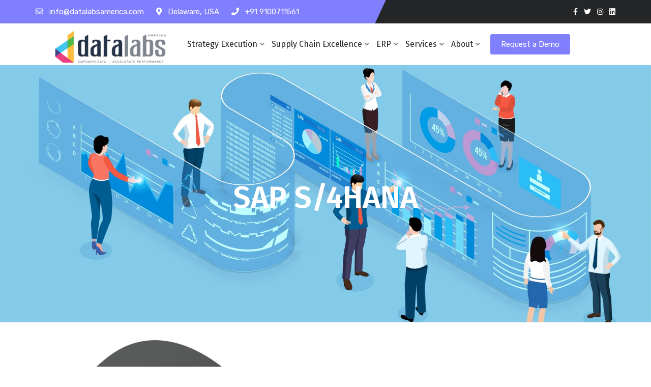

--- FILE ---
content_type: text/html; charset=UTF-8
request_url: https://www.datalabsamerica.com/sap.php
body_size: 8957
content:
<!DOCTYPE HTML>
<html lang="en-US">
<head>
	<meta charset="UTF-8">
	<meta http-equiv="x-ua-compatible" content="ie=edge">
	<title>Data Labs America Solutions | Digital Supply Chain  </title>
	<meta name="description" content="Data Labs India helps organizations achieve excellence through robust business processes and technologies">
	

	<!-- Favicon -->
	<link rel="icon" type="image/png" sizes="56x56" href="assets/images/fav-icon/icon.png">
	<!-- bootstrap CSS -->
	<link rel="stylesheet" href="assets/css/bootstrap.min.css" type="text/css" media="all" />
	<!-- Jquery UI Tab css -->
	<link rel="stylesheet" href="assets/css/jquery-ui.min.css" type="text/css" media="all" >
	<!-- Uikit  CSS -->
	<link rel="stylesheet" href="assets/css/uikit.min.css" type="text/css" media="all" />
	<!-- carousel CSS -->
	<link rel="stylesheet" href="assets/css/owl.carousel.min.css" type="text/css" media="all" />
	<!-- responsive CSS -->
	<link rel="stylesheet" href="assets/css/responsive.css" type="text/css" media="all" />
	<!-- nivo-slider CSS -->
	<link rel="stylesheet" href="assets/css/nivo-slider.css" type="text/css" media="all" />
	<!-- animate CSS -->
	<link rel="stylesheet" href="assets/css/animate.css" type="text/css" media="all" />
	<!-- animated-text CSS -->
	<link rel="stylesheet" href="assets/css/animated-text.css" type="text/css" media="all" />
	<!-- font-awesome CSS -->
	<link rel="stylesheet" href="assets/css/all.min.css" type="text/css" media="all" />
	<!-- font-flaticon CSS -->
	<link rel="stylesheet" href="assets/css/flaticon.css" type="text/css" media="all" />
	<!-- theme-default CSS -->
	<link rel="stylesheet" href="assets/css/theme-default.css" type="text/css" media="all" />
	<!-- meanmenu CSS -->
	<link rel="stylesheet" href="assets/css/meanmenu.min.css" type="text/css" media="all" />
	<!-- Main Style CSS -->
	<link rel="stylesheet"  href="style.css" type="text/css" media="all" />
	<!-- transitions CSS -->
	<link rel="stylesheet" href="assets/css/owl.transitions.css" type="text/css" media="all" />
	<!-- venobox CSS -->
	<link rel="stylesheet" href="venobox/venobox.css" type="text/css" media="all" />
	<!-- widget CSS -->
	<link rel="stylesheet" href="assets/css/widget.css" type="text/css" media="all" />
	<!-- Swiper Slider -->
	<link rel="stylesheet" href="assets/css/swiper.min.css" type="text/css" media="all">

	<!-- modernizr js -->
	<script type="text/javascript" src="assets/js/vendor/modernizr-3.5.0.min.js"></script>
</head>
<body>

	<!--==================================================-->
	<!-----Start Header Top Section----->
	<!--==================================================-->
	<!--Header top area-->
	<div class="header-top-area d-sm-none d-md-none d-lg-block">
		<div class="container">
			<div class="row align-items-center">
				<div class="col-md-8">
					<div class="header-top-left-items">
						<div class="header-top-left-single-item">
							<a href="#">
								<div class="header-top-left-icon">
									<span>
										<i class="far fa-envelope"></i>
										<span class="__cf_email__" data-cfemail="e28b8c848da2868396838e838091838f87908b8183cc818d8f">[email&#160;protected]</span>
									</span>
								</div>
							</a>
						</div>
						<div class="header-top-left-single-item">
							<a href="#">
								<div class="header-top-left-icon">
									<span>
										<i class="fas fa-map-marker-alt"></i>
										Delaware, USA
									</span>
								</div>
							</a>
						</div>
						<div class="header-top-left-single-item">
							<a href="#">
								<div class="header-top-left-icon">
									<span>
										<i class="fas fa-phone"></i>
										+91 9100711561 
									</span>
								</div>
							</a>
						</div>
					</div>
				</div>
				<div class="col-md-4">
					<div class="header-top-right-items text-right">
						<div class="header-top-right-icon-area">
							<ul>
								<li>
									<a href="https://www.facebook.com/datalabsamerica/">
										<i class="fab fa-facebook-f"></i>
									</a>
								</li>
								<li>
									<a href="https://twitter.com/datalabsamerica">
										<i class="fab fa-twitter"></i>
									</a>
								</li>
								<li>
									<a href="https://www.instagram.com/datalabsamerica">
										<i class="fab fa-instagram"></i>
									</a>
								</li>
								<li>
									<a href="https://www.linkedin.com/in/data-labs-india-solutions-546109147/">
										<i class="fab fa-linkedin"></i>
									</a>
								</li>
							</ul>
						</div>
					</div>
				</div>
			</div>
		</div>
	</div>
	<!--==================================================-->
	<!-----Start Header Middle Section ----->
	<!--===================================================-->
 <!-- 	 <header uk-sticky="bottom: #offset">
		<div class="container"> 
			<div class="itsoft_nav_manu">
				<div class="m-logo">
					<a href="#"><span class="logo-txt"></span></a>
				</div>
				<div class="logo"> 
					<a href="index.html">
						<img src="assets/images/logo.png" alt="logo">
						<img src="assets/images/footer/logo2.png" alt="logo">
					</a>
				</div>
				<nav>
					<ul>
						<li>
							<a href="#">Home<i class="fas fa-angle-down"></i><span><i class="fas fa-angle-right"></i></span></a>
							<ul class="sub-menu">
								<li>
									<a href="#">It Solutions Demo <span><i class="fas fa-angle-right"></i></span></a>
									<ul class="inner-sub-menu">
										<li><a href="index.html">IT Solution 01</a></li>
										<li><a href="index-2.html">IT Solution 02</a></li>
										<li><a href="index-3.html">IT Solution 03</a></li>
										<li><a href="index-4.html">IT Solution 04</a></li>
										<li><a href="index-5.html">IT Solution 05</a></li>
										<li><a href="index-6.html">IT Solution 06</a></li>
										<li><a href="index-7.html">IT Solution 07</a></li>
										<li><a href="index-8.html">IT Solution 08</a></li>
										<li><a href="index-9.html">IT Solution 09</a></li>
										<li><a href="index-10.html">IT Solution 10</a></li>
										<li><a href="index-11.html">IT Solution 11</a></li>
									</ul>
								</li>
								<li>
									<a href="#">New It Solutions Demo <span><i class="fas fa-angle-right"></i></span></a>
									<ul class="inner-sub-menu">
										<li><a href="index-13.html"> New IT Solution One</a></li>
										<li><a href="index-12.html"> New IT Solution Two</a></li>
										<li><a href="index-14.html"> New IT Solution Three</a></li>
										<li><a href="index-15.html"> New IT Solution Four</a></li>
										<li><a href="index-16.html"> Home Particle 01</a></li>
										<li><a href="index-17.html"> Home Particle 02</a></li>
									</ul>
								</li>
								<li>
									<a href="#">Multipurpose Demo <span><i class="fas fa-angle-right"></i></span></a>
									<ul class="inner-sub-menu">
										<li><a href="it-startup.html"> demo it startup</a></li>
										<li><a href="cctv&security.html">demo cctv & security</a></li>
										<li><a href="big-data.html">demo big data</a></li>
										<li><a href="consulting-agency.html">demo consulting agency</a></li>
										<li><a href="it-agency.html">demo it agency</a></li>
										<li><a href="landing-page.html">demo landing</a></li>
										<li><a href="appoinment.html">demo appoinment</a></li>
									</ul>
								</li>
							</ul>
						</li>


						<li>
							<a href="#">Company<i class="fas fa-angle-down"></i><span><i class="fas fa-angle-right"></i></span></a>
							<ul class="sub-menu">
								<li><a href="about.html">About</a></li>
								<li><a href="about-us.html">About Us</a></li>
								<li><a href="about-us-2.html">About Us Two </a></li>
								<li><a href="#">Elements <i class="fas fa-angle-right"></i> </a>
									<ul class="inner-sub-menu">
										<li><a href="info-box.html">Info Box</a></li>
										<li><a href="services.html">Services</a></li>
										<li><a href="teams.html">Teams</a></li>
										<li><a href="testimonial.html">Testimonial</a></li>
										<li><a href="pricing.html">Pricing</a></li>
										<li><a href="faq.html">FAQ</a></li>
										<li><a href="project.html">Project</a></li>
									</ul>
								</li>
								<li><a href="why-choose-us.html">Why Choose Us </a></li>
								<li><a href="mission&vission.html">Mission & Vission </a></li>
								<li><a href="company-history.html">Company History </a></li>
								<li><a href="our-services.html">Our Services </a></li>
								<li><a href="single-service.html">Single Services </a></li>
								<li><a href="our-team.html">Our Team </a></li>
								<li><a href="single-team.html">Single Team </a></li>
								<li><a href="career.html">Career </a></li>
								<li><a href="career-details.html">Career Details</a></li>
								<li><a href="contact-us.html">Contact Us </a></li>
								<li><a href="pricing.html">Pricing </a></li>
								<li><a href="faq.html">FAQ </a></li>
							</ul>
						</li>


						<li>
							<a href="#">Services<i class="fas fa-angle-down"></i><span><i class="fas fa-angle-right"></i></span></a>
							<ul class="sub-menu">
								<li><a href="it-services.html">IT Services</a></li>
								<li><a href="web-development.html">Web Development</a></li>
								<li><a href="single-service.html">Single Service</a></li>
							</ul>
						</li>


						<li>
							<a href="#">Project<i class="fas fa-angle-down"></i><span><i class="fas fa-angle-right"></i></span></a>
							<ul class="sub-menu">
								<li><a href="portfolio-2-column.html">Portfolio-2 Column</a></li>
								<li><a href="portfolio-2-column-full.html">Portfolio-2Column Full</a></li>
								<li><a href="portfolio-3-column.html">Portfolio-3 Column</a></li>
								<li><a href="portfolio-3-column-full.html">Portfolio-3Column Full</a></li>
								<li><a href="portfolio-4-column.html">Portfolio-4 Column</a></li>
								<li><a href="portfolio-4-column-full.html">Portfolio-4Column Full</a></li>
							</ul>
						</li>


						<li>
							<a href="#">Blog<i class="fas fa-angle-down"></i><span><i class="fas fa-angle-right"></i></span></a>
							<ul class="sub-menu">
								<li><a href="blog-grid.html">Blog grid</a></li>
								<li><a href="blog-list.html">Blog List</a></li>
								<li><a href="blog-2-column.html">Blog-2 Column</a></li>
							</ul>
						</li>
						<li><a href="contact-us.html">Contact</a></li>
					</ul>
					<div class="nav-btn  d-sm-none d-md-none d-lg-inline-block">
						<a href="#">Get Consultant</a>
					</div>
					<div class="mm-social-icon d-lg-none mt-40">
						<span><a href="#"><i class="fab fa-facebook-f"></i></a></span>
						<span><a href="#"><i class="fab fa-twitter"></i></a></span>
						<span><a href="#"><i class="fab fa-pinterest"></i></a></span>
						<span><a href="#"><i class="fab fa-linkedin-in"></i></a></span>
					</div>
				</nav>
				<div class="menu-toggle">
					<span class="open_bar"><i class="fas fa-bars"></i></span>
					<span class="close_bar"><i class="fas fa-times"></i></span>
				</div>
			</div>
		</div>
	</header>  -->
 
	<!--==================================================-->
	<!-- Start itsoft Main Menu Area -->
	<!--==================================================-->
	<div id="sticky-header" class="itsoft_nav_manu d-md-none d-lg-block d-sm-none d-none">
		<div class="container">
			<div class="row">
				<div class="col-md-3">
					<div class="logo"> 
						<a href="index.php">
							<img src="assets/images/l1.png"  />
							<img src="assets/images/l1.png"  />
						</a>
					</div>
				</div>
				<div class="col-md-9">
					<nav class="DLA_menu">
						<ul class="nav_scroll">
							<li>
								<a href="#">Strategy Execution<i class="fas fa-angle-down"></i><span><i class="fas fa-angle-right"></i></span></a>
								<ul class="sub-menu">
									<li>
										<a href="edge.php">fruiStrategy<sup>&reg;</sup> EDGE <span><i class="fas fa-angle-right"></i></span></a>
										<!--<ul class="inner-sub-menu">
											<li><a href="index.html">IT Solution 01</a></li>
											<li><a href="index-2.html">IT Solution 02</a></li>
											<li><a href="index-3.html">IT Solution 03</a></li>
											<li><a href="index-4.html">IT Solution 04</a></li>
											<li><a href="index-5.html">IT Solution 05</a></li>
											<li><a href="index-6.html">IT Solution 06</a></li>
											<li><a href="index-7.html">IT Solution 07</a></li>
											<li><a href="index-8.html">IT Solution 08</a></li>
											<li><a href="index-9.html">IT Solution 09</a></li>
											<li><a href="index-10.html">IT Solution 10</a></li>
											<li><a href="index-11.html">IT Solution 11</a></li>
										</ul>-->
									</li>
									<li>
										<a href="bsc.php">Balanced Scorecard <span><i class="fas fa-angle-right"></i></span></a>
										<!--<ul class="inner-sub-menu">
											<li><a href="index-13.html"> New IT Solution One</a></li>
											<li><a href="index-12.html"> New IT Solution Two</a></li>
											<li><a href="index-14.html"> New IT Solution Three</a></li>
											<li><a href="index-15.html"> New IT Solution Four</a></li>
											<li><a href="index-16.html"> Home Particle 01</a></li>
											<li><a href="index-17.html"> Home Particle 02</a></li>
										</ul>-->
									</li>
									<li>
										<a href="pmo.php"> Project Management Office <span><i class="fas fa-angle-right"></i></span></a>
									</li>
									<li>
										<a href="okr.php"> Objectives & Key Results <span><i class="fas fa-angle-right"></i></span></a>
									</li>
									<li>
										<a href="risk.php"> Risk & Compliance <span><i class="fas fa-angle-right"></i></span></a>
									</li>
									<li>
										<a href="ppl.php"> People Performance <span><i class="fas fa-angle-right"></i></span></a>
									</li>
									<li>
										<a href="ana.php"> Analysis <span><i class="fas fa-angle-right"></i></span></a>
									</li>
									<li>
										<a href="bud.php"> Budgeting <span><i class="fas fa-angle-right"></i></span></a>
									</li>
										<!--<ul class="inner-sub-menu">
											<li><a href="it-startup.html"> demo it startup</a></li>
											<li><a href="cctv&security.html">demo cctv & security</a></li>
											<li><a href="big-data.html">demo big data</a></li>
											<li><a href="consulting-agency.html">demo consulting agency</a></li>
											<li><a href="it-agency.html">demo it agency</a></li>
											<li><a href="landing-page.html">demo landing</a></li>
											<li><a href="appoinment.html">demo appoinment</a></li>
										</ul>-->
									</li>
								</ul>
							</li>

							<li>
								<a href="#">Supply Chain Excellence<i class="fas fa-angle-down"></i><span><i class="fas fa-angle-right"></i></span></a>
								<ul class="sub-menu">
									<li><a href="mes.php">Manufacturing Execution</a></li>
									<li><a href="wms.php">Warehouse Management</a></li>
									<li><a href="tms.php">Transport Management </a></li>
									
							
									<li><a href="fms.php">Fleet Management </a></li>
									<li><a href="ct.php">Control Tower </a></li>
									<li><a href="dp.php">Demand Planning </a></li>
									
								</ul>
							</li>

							<li>
								<a href="#">ERP<i class="fas fa-angle-down"></i><span><i class="fas fa-angle-right"></i></span></a>
								<ul class="sub-menu">
									<li><a href="erp.php">fruiSCE<sup>&reg;</sup> ERP</a></li>
									<li><a href="eerp.php">Engineering ERP</a></li>
									<li><a href="merp.php">Manufacturing ERP</a></li>
									<li><a href="perp.php">Pharma ERP</a></li>
									<li><a href="aerp.php">Animal Feed ERP</a></li>
								</ul>
							</li>

							<li>
								<a href="#">Services<i class="fas fa-angle-down"></i><span><i class="fas fa-angle-right"></i></span></a>
								<ul class="sub-menu">
									<li>
										<a href="#">SAP Practice <span><i class="fas fa-angle-right"></i></span></a>
										<ul class="inner-sub-menu">
											<li><a href="sap.php">S/4HANA</a></li>
											<li><a href="bpc.php">SAP BPC</a></li>
											<li><a href="gr.php">Group Reporting</a></li>
											<li><a href="anal.php">SAP Analytics Cloud</a></li>
											
										</ul>
									</li>
									<li><a href="mic.php">Microsoft Dynamics 365</a></li>
									
									<li><a href="ibm.php">IBM Planning Analytics</a></li>
									
									
								</ul>
							</li>

							<li>
								<a href="#">About<i class="fas fa-angle-down"></i><span><i class="fas fa-angle-right"></i></span></a>
								<ul class="sub-menu">
									<li><a href="contact.php">Contact Us</a></li>
									<li><a href="ceo.php">CEO Message</a></li>
									<li><a href="about.php">Our Story</a></li>
								</ul>
							</li>
						
						</ul>
						<div class="nav-btn  d-sm-none d-md-none d-lg-inline-block">
							<a href="contact.php">Request a Demo</a>
						</div>			
					</nav>

				</div>
			</div>
		</div>
	</div>

	<!-- ITsoft Mobile Menu Area -->
		<div class="mobile-menu-area d-sm-block d-md-block d-lg-none ">
			<div class="mobile-menu">
				<nav class="itsoft_menu">
					<ul class="nav_scroll">
							<li>
								<a href="#">Strategy Execution<i class="fas fa-angle-down"></i><span><i class="fas fa-angle-right"></i></span></a>
								<ul class="sub-menu">
									<li>
										<a href="edge.php">fruiStrategy<sup>&reg;</sup> EDGE <span><i class="fas fa-angle-right"></i></span></a>
										<!--<ul class="inner-sub-menu">
											<li><a href="index.html">IT Solution 01</a></li>
											<li><a href="index-2.html">IT Solution 02</a></li>
											<li><a href="index-3.html">IT Solution 03</a></li>
											<li><a href="index-4.html">IT Solution 04</a></li>
											<li><a href="index-5.html">IT Solution 05</a></li>
											<li><a href="index-6.html">IT Solution 06</a></li>
											<li><a href="index-7.html">IT Solution 07</a></li>
											<li><a href="index-8.html">IT Solution 08</a></li>
											<li><a href="index-9.html">IT Solution 09</a></li>
											<li><a href="index-10.html">IT Solution 10</a></li>
											<li><a href="index-11.html">IT Solution 11</a></li>
										</ul>-->
									</li>
									<li>
										<a href="#">Balanced Scorecard <span><i class="fas fa-angle-right"></i></span></a>
										<!--<ul class="inner-sub-menu">
											<li><a href="index-13.html"> New IT Solution One</a></li>
											<li><a href="index-12.html"> New IT Solution Two</a></li>
											<li><a href="index-14.html"> New IT Solution Three</a></li>
											<li><a href="index-15.html"> New IT Solution Four</a></li>
											<li><a href="index-16.html"> Home Particle 01</a></li>
											<li><a href="index-17.html"> Home Particle 02</a></li>
										</ul>-->
									</li>
									<li>
										<a href="pmo.php"> Project Management Office <span><i class="fas fa-angle-right"></i></span></a>
									</li>
									<li>
										<a href="okr.php"> Objectives & Key Results <span><i class="fas fa-angle-right"></i></span></a>
									</li>
									<li>
										<a href="risk.php"> Risk & Compliance <span><i class="fas fa-angle-right"></i></span></a>
									</li>
									<li>
										<a href="ppl.php"> People Performance <span><i class="fas fa-angle-right"></i></span></a>
									</li>
									<li>
										<a href="ana.php"> Analysis <span><i class="fas fa-angle-right"></i></span></a>
									</li>
									<li>
										<a href="bud.php"> Budgeting <span><i class="fas fa-angle-right"></i></span></a>
									</li>
										<!--<ul class="inner-sub-menu">
											<li><a href="it-startup.html"> demo it startup</a></li>
											<li><a href="cctv&security.html">demo cctv & security</a></li>
											<li><a href="big-data.html">demo big data</a></li>
											<li><a href="consulting-agency.html">demo consulting agency</a></li>
											<li><a href="it-agency.html">demo it agency</a></li>
											<li><a href="landing-page.html">demo landing</a></li>
											<li><a href="appoinment.html">demo appoinment</a></li>
										</ul>-->
									</li>
								</ul>
							</li>

							<li>
								<a href="#">Supply Chain Excellence<i class="fas fa-angle-down"></i><span><i class="fas fa-angle-right"></i></span></a>
								<ul class="sub-menu">
									<li><a href="mes.php">Manufacturing Execution</a></li>
									<li><a href="wms.php">Warehouse Management</a></li>
									<li><a href="tms.php">Transport Management </a></li>
									
							
									<li><a href="fms.php">Fleet Management </a></li>
									<li><a href="ct.php">Control Tower </a></li>
									<li><a href="dp.php">Demand Planning </a></li>
									
								</ul>
							</li>

							<li>
								<a href="#">ERP<i class="fas fa-angle-down"></i><span><i class="fas fa-angle-right"></i></span></a>
								<ul class="sub-menu">
									<li><a href="erp.php">fruiSCE<sup>&reg;</sup> ERP</a></li>
									<li><a href="eerp.php">Engineering ERP</a></li>
									<li><a href="merp.php">Manufacturing ERP</a></li>
									<li><a href="perp.php">Pharma ERP</a></li>
									<li><a href="aerp.php">Animal Feed ERP</a></li>
								</ul>
							</li>

							<li>
								<a href="#">Services<i class="fas fa-angle-down"></i><span><i class="fas fa-angle-right"></i></span></a>
								<ul class="sub-menu">
									<li>
										<a href="#">SAP Practice <span><i class="fas fa-angle-right"></i></span></a>
										<ul class="inner-sub-menu">
											<li><a href="sap.php">S/4HANA</a></li>
											<li><a href="bpc.php">SAP BPC</a></li>
											<li><a href="gr.php">Group Reporting</a></li>
											<li><a href="anal.php">SAP Analytics Cloud</a></li>
											
										</ul>
									</li>
									<li><a href="mic.php">Microsoft Dynamics 365</a></li>
									
									<li><a href="ibm.php">IBM Planning Analytics</a></li>
									
									
								</ul>
							</li>

							<li>
								<a href="#">About<i class="fas fa-angle-down"></i><span><i class="fas fa-angle-right"></i></span></a>
								<ul class="sub-menu">
									<li><a href="contact.php">Contact Us</a></li>
									<li><a href="ceo.php">CEO Message</a></li>
									<li><a href="about.php">Our Story</a></li>
								</ul>
							</li>
						
						</ul>
						<div class="nav-btn  d-sm-none d-md-none d-lg-inline-block">
							<a href="contact.php">Request a Demo</a>
						</div>			
					</nav>

				</div>
			</div>
		</div>
	</div>
	<!--==================================================-->
<!----- Start it soft Nivo Slider Area ----->
<!--==================================================-->
<div class="nivo_slider_area style-four" id="home">
	<div class="container-fluid">
		<div class="row">
			<div class="em-nivo-slider-wrapper kc-elm kc-css-242493">
				<div id="mainSlider" class="nivoSlider em-slider-image">
					<img src="assets/images/product/sap.jpg" alt="" title="#htmlcaption1_30"/>
					
				</div>
				<!-- em_slider style-1 start -->
				<div id="htmlcaption1_30" class="nivo-html-caption em-slider-content-nivo ">
					<div class="em_slider_inner style-two container  text-center">
						<!--slider title 1 -->
						<div class="wow slideInLeft" data-wow-duration="2s" data-wow-delay="0s">
							<h2 class="em-slider-sub-title"></h2>
						</div>
						<!--slider title 2 -->
						<div class="wow slideInLeft" data-wow-duration="2s" data-wow-delay="0s">
							<h1 class="em-slider-main-title">SAP S/4HANA</h1>
						</div>
						<!--slider title 3 -->
						<div class="wow slideInLeft" data-wow-duration="2s" data-wow-delay="0s">
							<h3 class="em-slider-text"> </h3>
						</div>
						<!--<div class="em-slider-button wow mt-4 bounceInUp em-button-button-area" data-wow-duration="3s" data-wow-delay="0.5s">
							<a class="em-active-button" href="#">Leran More<i class="fa fa-angle-right"></i></a>
						</div>-->
						<!--<div class="wow bounceInUp" data-wow-duration="3s" data-wow-delay="0.5s">
							<div class="rs-video">
								<div class="animate-border">
									<a class="video-vemo-icon venobox vbox-item" data-vbtype="youtube" data-autoplay="true" href="https://youtu.be/BS4TUd7FJSg">
										<i class="fa fa-play"></i>
									</a>
								</div>
							</div>
						</div>-->
					</div>
				</div>
				<!-- end slider one -->

				
	<!--==================================================-->

	<div id="tech">
							<div class="tabs-content-container">
								<div class="row align-items-center">
									<div class="col-md-6">
										<div class="tab-thumb-inner">
											<img src="assets/images/product/sap3.png" alt="blog-img">
										</div>
									</div>
									<div class="col-md-6">
										<div class="tab-content-inner">
											<h2>SAP S/4HANA</h2>
											<p>SAP S/4HANA is one of the largest enterprise solution suite brands globally. It comes with a strong reputation and pedigree, modern & future-ready architecture, rich functionally, easy deployment, configuration and a clear upgrade roadmap from SAP ECC/R/3. As the ‘digital core’ of organizations, it helps them successfully transform their business, drive simplification, enable real-time data for rapid decision-making, and deliver tangible business value.</p>
											<p>As organizations prepare themselves to address their competitive landscape, we assist them in reimagining and re-engineering their business. DLI SAP S/4HANA CoE has developed industry best practices, frameworks, and repositories to help SAP customers seamlessly deploy SAP S/4 HANA (On-premise/ Cloud).</p>
											<!--<div class="btn-common blog-tab-btn mt-30">
												<a href="#">Read More</a>
											</div>-->
										</div>
									</div>
								</div>
							</div>
						</div>


<!--==================================================-->
	<!-----Srart About  Section ----->
	<!--===================================================-->
	<div class="feature-content-section pb-75">
		<div class="container">
			<div class="row">
				<div class="col-sm-12 col-md-6 col-lg-4">
					<div class="single-content d-flex">
						<div class="content-icon">
							<i class="fas fa-check-circle"></i>
						</div>
						<div class="content-text">
							<h4>Artificial Intelligence</h4>
							<p>Industry Standards</p>
						</div>
					</div>
				</div>
				<div class="col-sm-12 col-md-6 col-lg-4">
					<div class="single-content d-flex">
						<div class="content-icon">
							<i class="fas fa-check-circle"></i>
						</div>
						<div class="content-text">
							<h4>Machine Learning</h4>
							<p>Industry Standards</p>
						</div>
					</div>
				</div>

				<div class="col-sm-12 col-md-6 col-lg-4">
					<div class="single-content d-flex">
						<div class="content-icon">
							<i class="fas fa-check-circle"></i>
						</div>
						<div class="content-text">
							<h4>Process Mining</h4>
							<p>Industry Standards</p>
						</div>
					</div>
				</div>
			</div>
		</div>
	</div>
	<!--==================================================-->

<!--==================================================-->
	<!--Srart service area-->
	<!--===================================================-->
	<div class="feature-area style-two pt-90 pb-70">
		<div class="container">
			<div class="section-head text-center mb-50">
				<h5></h5>
				<h2>Our Service Offerings</h2>
				<span class="section-head-bar-2"></span>
			</div>
			<div class="row pt-20">
				<div class="col-lg-4 col-md-6 ">
					<div class="single-feature-box">
						<div class="single-feature-icon">
							<i class="flaticon-global"></i>
						</div>
						<div class="single-feature-content">
							<div class="feature-title">
								<h2>SAP S/4HANA</h2>
							</div>
							<div class="feature-content-text">
								<p><p>Introduce SAP S/4 HANA and digitize your core to become a digital enterprise. Simplify your data model and create a single source of truth for better insights in real-time.</p></p>
							</div>
						</div>
					</div>
				</div>
				<div class="col-lg-4 col-md-6 ">
					<div class="single-feature-box">
						<div class="single-feature-icon">
							<i class="flaticon-code"></i>
						</div>
						<div class="single-feature-content">
							<div class="feature-title">
								<h2>Analytics</h2>
							</div>
							<div class="feature-content-text">
								<p><p>Bring together data visualization, planning, and predictive capabilities all on your own without the help of a data scientist with advanced embedded analytics and graphical representation.</p></p>
							</div>
						</div>
					</div>
				</div>
				<div class="col-lg-4 col-md-6 ">
					<div class="single-feature-box">
						<div class="single-feature-icon">
							<i class="flaticon-developer"></i>
						</div>
						<div class="single-feature-content">
							<div class="feature-title">
								<h2>Fiori</h2>
							</div>
							<div class="feature-content-text">
								<p><p>Create role-based custom applications with modern design principles while our UI experts provide a centralized view of technology, processes, and products for enhanced customer experience.

</p></p>
							</div>
						</div>
					</div>
				</div>
				<div class="col-lg-4 col-md-6 ">
					<div class="single-feature-box">
						<div class="single-feature-icon">
							<i class="flaticon-server"></i>
						</div>
						<div class="single-feature-content">
							<div class="feature-title">
								<h2>SAP EWM</h2>
							</div>
							<div class="feature-content-text">
								<p><p>Level up warehouse performance and management with advanced features like enhanced production processes, material flow system, automatic storage and retrieval system, etc.

</p></p>
							</div>
						</div>
					</div>
				</div>
				<div class="col-lg-4 col-md-6 ">
					<div class="single-feature-box">
						<div class="single-feature-icon">
							<i class="flaticon-global"></i>
						</div>
						<div class="single-feature-content">
							<div class="feature-title">
								<h2>SAP Basis & Security</h2>
							</div>
							<div class="feature-content-text">
								<p><p>Leverage continuous monitoring, effective decision-making, real-time visibility, and GRC process integration to streamline operations and safeguard critical business processes.

</p></p>
							</div>
						</div>
					</div>
				</div>
					<div class="col-lg-4 col-md-6 ">
					<div class="single-feature-box">
						<div class="single-feature-icon">
							<i class="flaticon-global"></i>
						</div>
						<div class="single-feature-content">
							<div class="feature-title">
								<h2>Financial Transformation</h2>
							</div>
							<div class="feature-content-text">
								<p><p>Streamline and centralize the finance function and automate all traditional financial tasks transforming to intelligent finance without disturbing the existing functionalities.

</p></p>
							</div>
						</div>
					</div>

				</div>
					
					
				
			</div>
		</div>
	</div>

	<!--==================================================-->
<div class="web-dev-section pt-80 pb-80">
		<div class="container">
			<div class="row align-items-center">
				<div class="col-sm-12 col-md-6 col-lg-6">
					<div class="web-dev-thumb-section">
						<img src="assets/images/product/sap.png" alt="about-img">
					</div>
				</div>
				<div class="col-sm-12 col-md-6 col-lg-6">
					<div class="web-dev-content-container pl-30">
						<div class="section-head-container">
							<div class="section-head style-4">
								<h5></h5>
								<h3>How it is done</h3>
								<h2><span></span></h2>
								<span class="section-head-bar"></span>
							</div>
						</div>
						<div class="web-dev-content mt-60">
							<div class="row">
								<div class="col-sm-12 col-md-6 col-lg-6">
									<div class="web-dev-single-content">
										<div class="content-position">Step 1</div>
										<div class="content-title">Discover</div>
										<div class="content-text"><p>During this phase strategic planning of the project, application value and scoping is defined by provisioning trial systems.</p></div>
									</div>
									<div class="web-dev-single-content">
										<div class="content-position">Step 3</div>
										<div class="content-title">Explore</div>
										<div class="content-text"><p>The entire design of the project is done in this phase along with understanding the impact of the operations at every stage.</p></div>
									</div>
									<div class="web-dev-single-content">
										<div class="content-position">Step 5</div>
										<div class="content-title">Deploy</div>
										<div class="content-text"><p>Once the operational readiness of the project is tested, it will be deployed under Hyper Care.</p></div>
									</div>
									
								</div>


								<div class="col-sm-12 col-md-6 col-lg-6">
									<div class="web-dev-single-content">
										<div class="content-position">Step 2</div>
										<div class="content-title">Prepare</div>
										<div class="content-text"><p>Initiation of the project, team enablement, transition planning and preparation is carried out while prototypes of the project are built.</p></div>
									</div>
									<div class="web-dev-single-content">
										<div class="content-position">Step 4</div>
										<div class="content-title">Realize</div>
										<div class="content-text"><p>The completed design needs to be developed, executed, and data has to be migrated. Testing is done once the afore said tasks are complete.</p></div>
									</div>
									<div class="web-dev-single-content">
										<div class="content-position">Step 6</div>
										<div class="content-title">Run</div>
										<div class="content-text"><p>The completed project is handedover to the organization after successful implementation. Innovation and Improvements can be done as needed</p></div>
									</div>
								</div>
							</div>
						</div>
					</div>
				</div>
			</div>
		</div>
	</div>
	<!--==================================================-->
	<!--==================================================-->
	<!-----Start Service Section ----->
	<!--===================================================-->
	<!--<div class="services-section style-3 pt-75 pb-50" style="background:#fff;">
		<div class="container">
			<div class="row">
				<div class="col-lg-12">
					<div class="section-head text-center pb-30">
						<h5></h5>
						<h2>Key Benefits</h2>
						<span class="section-head-bar-2"></span>
					</div>
				</div>
			</div>
			<div class="service-wrapper">
				<div class="row">
					<div class="col-sm-12 col-md-6 col-lg-4 pl-0 pr-0">
						<div class="services-single-items">
							<div class="services-single-content"> 
								<div class="services-single-icon">
									<i class="flaticon-resume"></i>
								</div>
								<div class="services-content-inner">
									<h2>Reduced Manufacturing Time</h2>
									<p>Much less time is needed to transform raw resources into finished products with quality and quantity at check.</p>
								</div>
							</div>
							<div class="service-bottom-link">
								<a href="#"><i class="fas fa-angle-right"></i></a>
							</div>
						</div>
					</div>
					<div class="col-sm-12 col-md-6 col-lg-4 pl-0 pr-0">
						<div class="services-single-items">
							<div class="services-single-content">
								<div class="services-single-icon">
									<i class="flaticon-computer"></i>
								</div>
								<div class="services-content-inner">
									<h2>Eliminate Data Entry</h2>
									<p>Data entry at each data point is either greatly reduced or removed because the majority of procedures are automated.</p>
								</div>
							</div>
							<div class="service-bottom-link">
								<a href="#"><i class="fas fa-angle-right"></i></a>
							</div>
						</div>
					</div>
					<div class="col-sm-12 col-md-6 col-lg-4 pl-0 pr-0">
						<div class="services-single-items">
							<div class="services-single-content">
								<div class="services-single-icon">
									<i class="flaticon-business-and-finance"></i>
								</div>
								<div class="services-content-inner">
									<h2>Data Driven Decisions</h2>
									<p>Management can rapidly and accurately make decisions by analysing the data collected at different data points.</p>
								</div>
							</div>
							<div class="service-bottom-link">
								<a href="#"><i class="fas fa-angle-right"></i></a>
							</div>
						</div>
					</div>
					<div class="col-sm-12 col-md-6 col-lg-4 pl-0 pr-0">
						<div class="services-single-items">
							<div class="services-single-content">
								<div class="services-single-icon">
									<i class="flaticon-data"></i>
								</div>
								<div class="services-content-inner">
									<h2>Improved Customer Service</h2>
									<p>Customer service can be much enhanced now that the necessary data is available.</p>
								</div>
							</div>
							<div class="service-bottom-link">
								<a href="#"><i class="fas fa-angle-right"></i></a>
							</div>
						</div>
					</div>
					<div class="col-sm-12 col-md-6 col-lg-4 pl-0 pr-0">
						<div class="services-single-items">
							<div class="services-single-content">
								<div class="services-single-icon">
									<i class="flaticon-data-2"></i>
								</div>
								<div class="services-content-inner">
									<h2>Appropriate Response</h2>
									<p>Robust procedures are used in the entire production process so that it can handle any unforeseen circumstances.</p>
								</div>
							</div>
							<div class="service-bottom-link">
								<a href="#"><i class="fas fa-angle-right"></i></a>
							</div>
						</div>
					</div>
					<div class="col-sm-12 col-md-6 col-lg-4 pl-0 pr-0">
						<div class="services-single-items">
							<div class="services-single-content">
								<div class="services-single-icon">
									<i class="flaticon-data-2"></i>
								</div>
								<div class="services-content-inner">
									<h2>Enterprise Empowered</h2>
									<p>The most recent technologies and enablers, like AI, ML, and process mining will empower the entire enterprise.</p>
								</div>
							</div>
							<div class="service-bottom-link">
								<a href="#"><i class="fas fa-angle-right"></i></a>
							</div>
						</div>
					</div>
					<div class="col-sm-12 col-md-6 col-lg-4 pl-0 pr-0">
						<div class="services-single-items">
							<div class="services-single-content">
								<div class="services-single-icon">
									<i class="flaticon-data-2"></i>
								</div>
								<div class="services-content-inner">
									<h2>Switch smoothly between shifts</h2>
									<p>As all the requirements are satisfied beforehand, the handover between shifts is simple.</p>
								</div>
							</div>
							<div class="service-bottom-link">
								<a href="#"><i class="fas fa-angle-right"></i></a>
							</div>
						</div>
					</div>
					<div class="col-sm-12 col-md-6 col-lg-4 pl-0 pr-0">
						<div class="services-single-items">
							<div class="services-single-content">
								<div class="services-single-icon">
									<i class="flaticon-resume"></i>
								</div>
								<div class="services-content-inner">
									<h2>Connected Machines</h2>
									<p>All the machines and work centers are connected using a range of integration protocols.</p>
								</div>
							</div>
							<div class="service-bottom-link">
								<a href="#"><i class="fas fa-angle-right"></i></a>
							</div>
						</div>
					</div>
				</div>
			</div>
		</div>
	</div>
	<!--==================================================-->

	<!--==================================================-->
	<!-----Start Service Section ----->
	<!--===================================================-->
	<div class="services-section style-7 pt-75 pb-75 ">
		<div class="container">
			<div class="row">
				<div class="col-lg-12">
					<div class="section-head text-center pb-25">
						<h5></h5>
						<h2>What we can do for you</h2>
						<span class="section-head-bar-2"></span>
					</div>
				</div>
			</div>
			<div class="row">
				<div class="services_carousel-2 owl-carousel">
					<div class="services-single-items">
						<div class="services-single-content">
							<div class="services-content-inner">
								<h2>Consulting</h2>
								<div class="services-single-icon"><i class="flaticon-briefcase"></i></div>
								<p>Consulting for introducing best practices in Manufacturing Management which include defining, digital twin, work centers, machines, operations, performance reporting, order management, energy management, tooling, maintenance, planning and scheduling.</p>
								
							</div>
						</div>
					</div>
					<div class="services-single-items">
						<div class="services-single-content">
							<div class="services-content-inner">
								<h2>Implementation</h2>
								<div class="services-single-icon"><i class="flaticon-information"></i></div>
								<p>Implement the Manufacturing Execution process which includes, production orders, work centre reporting, material balancing, energy planning, integration with machines, performance analytics, production scheduling, MRP and MPS, and OEE reporting.</p>
								
							</div>
						</div>
					</div>
					
					<div class="services-single-items">
						<div class="services-single-content">
							<div class="services-content-inner">
								<h2>Integration</h2>
								<div class="services-single-icon"><i class="flaticon-business-and-finance"></i></div>
								<p>Integration with all complementing solutions and data sources which include ERP, Excel, LoB solutions, Machines, through OPC UA protocol and others to have a seamless flow of data to make data available on time to enable better decision making.</p>
								
							</div>
						</div>
					</div>
					<div class="services-single-items">
						<div class="services-single-content">
							<div class="services-content-inner">
								<h2>Solution</h2>
								<div class="services-single-icon"><i class="flaticon-computer-1"></i></div>
								<p>Software solution which is comprehensive, easy to implement, easy to maintain, built on the latest technology stack, empowered by AI/ML models, process mining, mobility, API enabled, Cloud empowered, and with great user experience.</p>
							
							</div>
						</div>
					</div>
				</div>
			</div>
		</div>
	</div>
	<!--==================================================-->
	<!----- Call Do Action-2 Section ----->
	<!--===================================================-->
	<div class="call-do-action-4 pb-70">
		<div class="container">
			<div class="cda-2-container">
				<div class="row align-items-center">
					<div class="col-sm-12 col-md-6 col-lg-5">
						<div class="cda-2-thumb">
							<img src="assets/images/call-do-action/cda4.jpg" alt="img">
						</div>
					</div>
					<div class="col-sm-12 col-md-6 col-lg-7">
						<div class="cda-2-content">
							
							<h3>Want to learn more about the product?</h3>
							<h3>The brochure is just a click away. . .</h3>
							<div class="btn-common btn-cda4">
								<a href="#">Download Brochure <i class="fas fa-angle-right"></i></a>
							</div>
						</div>
					</div>
				</div>
			</div>
		</div>
	</div>
	<!--==================================================-->				


	<!-----Srart About Section ----->
	<!--===================================================-->
	<!--<div class="about-area upper15 pt-100 pb-75">
		<div class="container">
			<div class="row">
				<div class="col-lg-6 col-md-6">
					<div class="about-single-box">
						<div class="about-thumb">
							<img src="assets/images/hero/about.png" alt="">
							<div class="about-shape rotateme">
								<img src="assets/images/hero/cercle-shape.png" alt="">
							</div>
						</div>
					</div>
				</div>
				<div class="col-lg-6 col-md-6">
					<div class="about-content-container">
						<div class="section-head-container">
							<div class="section-head">
								<h5></h5>
								<h2>Industries</h2>
								<span class="section-head-bar"></span>
								<p>fruiSCE<sup>&reg;</sup> MES is designed to cater services to various industries and the following are a few of them.</p>
							</div>
						</div>
						<div class="row pt-40">
							<div class="col-lg-6 col-md-12">
								<div class="about-icon-box">
									<div class="about-content">
										<div class="about-icon">
											<i class="flaticon-data-2"></i>
										</div>
										<div class="about-title">
											<h5>Disc. Manufacturing</h5>
										</div>
									</div>
								</div>
							</div>
							<div class="col-lg-6 col-md-12">
								<div class="about-icon-box">
									<div class="about-content">
										<div class="about-icon">
											<i class="flaticon-information"></i>
										</div>
										<div class="about-title">
											<h5>Fashion</h5>
										</div>
									</div>
								</div>
							</div>
							<div class="col-lg-6 col-md-12">
								<div class="about-icon-box">
									<div class="about-content">
										<div class="about-icon">
											<i class="flaticon-resume"></i>
										</div>
										<div class="about-title">
											<h5>Chemicals</h5>
										</div>
									</div>
								</div>
							</div>
							<div class="col-lg-6 col-md-12">
								<div class="about-icon-box">
									<div class="about-content">
										<div class="about-icon">
											<i class="flaticon-analytics"></i>
										</div>
										<div class="about-title">
											<h5>Automotive</h5>
										</div>
									</div>
								</div>
							</div>
							<div class="col-lg-6 col-md-12">
								<div class="about-icon-box">
									<div class="about-content">
										<div class="about-icon">
											<i class="flaticon-global-1"></i>
										</div>
										<div class="about-title">
											<h5>Animal Feed</h5>
										</div>
									</div>
								</div>
							</div>
							<div class="col-lg-6 col-md-12">
								<div class="about-icon-box">
									<div class="about-content">
										<div class="about-icon">
											<i class="flaticon-computer-1"></i>
										</div>
										<div class="about-title">
											<h5> ETO Manufacturing</h5>
									</div>
								</div>
							</div>
							<!--<div class="col-lg-6">
								<div class="about-button">
									<a href="#">Read More <i class="fa fa-angle-right"></i></a>
								</div>
							</div>-->
						</div>
					</div>
				</div>
			</div>
		</div>
	</div>
	<!--==================================================-->










	<!--==================================================-->
	<!-----START FOOTER SECTION----->
	<!--===================================================-->
	<div class="footer">
		<div class="container">
			<div class="row footer-hr">
				<div class="col-md-6 col-lg-3">
					<div class="widget">
						<div class="about-company">
							<div class="footer-logo">
								<img src="assets/images/logq.png" />
							</div>
							<p>16192 Coastal Highway</p>
							Lewes
							<p>County of Sussex</p>
							<p> Delaware-19958</p>
							<p>USA</p>
							<div class="footer-about-social-icon">
								<ul>
									<li>
										<a href="https://www.facebook.com/datalabsamerica/"><i class="fab fa-facebook-f"></i></a>
									</li>
									<li>
										<a href="https://twitter.com/datalabsamerica"><i class="fab fa-twitter"></i></a>
									</li>
									<li>
										<a href="https://www.instagram.com/datalabsamerica"><i class="fab fa-instagram"></i></a>
									</li>
									<li>
										<a href="https://www.linkedin.com/in/data-labs-india-solutions-546109147/"><i class="fab fa-linkedin-in"></i></a>
									</li>
								</ul>
							</div>
						</div>
					</div>
				</div>
				<div class="col-md-6 col-lg-3">
					<div class="widget">
						<div class="footer-quick-link">
							<div class="footer-widget-title">
								<h5>Our Solutions</h5>
							</div>
							<div class="footer-quick-link-list">
								<ul>
									<li><a href="mes.php">Manufacturing Execution</a></li>
									<li><a href="wms.php">Warehouse Management</a></li>
									<li><a href="erp.php">Enterprise Resource Planning</a></li>
									<li><a href="edge.php">EDGE</a></li>
									<li><a href="tms.php">Transportation Management</a></li>
									<li><a href="fms.php">Fleet Management</a></li>
									<li><a href="ct.php">Control Tower</a></li>
									<li><a href="dp.php">Demand Planning</a></li>
								</ul>
							</div>
						</div>
					</div>
				</div>
				<div class="col-md-6 col-lg-3">
					<div class="widget">
						<div class="footer-quick-link">
							<div class="footer-widget-title">
								<h5>Our Services</h5>
							</div>
							<div class="footer-quick-link-list">
								<ul>
									<li><a href="#sap.php">SAP S/4 HANA</a></li>
									<li><a href="bpc.php">SAP BPC</a></li>
									<li><a href="gr.php">Group Reporting</a></li>
									<li><a href="anal.php">SAP Analytics Cloud</a></li>
							
									<li><a href="ibm.php">IBM Planning Analytics</a></li>
									<li><a href="mic.php">Microsoft Dynamics 365</a></li>
									
								</ul>
							</div>
						</div>
					</div>
				</div>
				<div class="col-md-6 col-lg-3">
					<div class="widget">
						<div class="footer-quick-link">
							<div class="footer-widget-title">
								<h5>Industries</h5>
							</div>
							<div class="footer-quick-link-list">
								<ul>
									
									<li><a href="auto_ind.php">Automotive</a></li>
									<li><a href="fmcg_ind.php">FMCG</a></li>
									<li><a href="min_ind.php">Mining</a></li>
									<li><a href="rnd_ind.php">Retail & Distribution</a></li>
									<li><a href="pha_ind.php">Pharma & Bio-Tech</a></li>
									<li><a href="#">Animal Feed</a></li>
									<li><a href="#">Chemicals</a></li>
									<li><a href="#">Oil & Gas</a></li>
									
								</ul>
							</div>
						</div>
					</div>
				</div>
		</div>
	</div>

	<!--==================================================-->
	<!-----start footer copyright  SECTION----->
	<!--===================================================-->
	<div class="footer-copyright-section">
		<div class="container">
			<div class="row">
				<div class="col-sm-12 col-md-6">
					<div class="footer-copyright-text">
						<p>&copy; 2023 - Data Labs America all rights reserved. </p>
					</div>
				</div>
				<div class="col-sm-12 col-md-6">
					<div class="footer-copyright-link">
						<ul>
							<li><a href="about.php">About Us</a></li>
							<li><a href="#">Privacy Policy</a></li>
							<!--<li><a href="#">Services</a></li>-->
						</ul>
					</div>
				</div>
			</div>
		</div>
	</div>
	
	<!--==================================================-->
	<!-----start fTo-Top----->
	<!--===================================================-->
	<button id="to-top">
		<i class="fa fa-angle-up"></i>
	</button>

	<!-- jquery js -->
	<script data-cfasync="false" src="/cdn-cgi/scripts/5c5dd728/cloudflare-static/email-decode.min.js"></script><script type="text/javascript" src="assets/js/vendor/jquery-3.2.1.min.js"></script>
	<!-- bootstrap js -->
	<script type="text/javascript" src="assets/js/bootstrap.min.js"></script>
	<!-- carousel js -->
	<script type="text/javascript" src="assets/js/owl.carousel.min.js"></script>
	<!-- counterup js -->
	<script type="text/javascript" src="assets/js/jquery.counterup.min.js"></script>
	<!-- waypoints js -->
	<script type="text/javascript" src="assets/js/waypoints.min.js"></script>
	<!-- appear js -->
	<script type="text/javascript" src="assets/js/jquery.appear.js"></script>
	<!-- wow js -->
	<script type="text/javascript" src="assets/js/wow.min.js"></script>
	<!-- imagesloaded js -->
	<script type="text/javascript" src="assets/js/imagesloaded.pkgd.min.js"></script>
	<!-- venobox js -->
	<script type="text/javascript" src="venobox/venobox.js"></script>
	<!-- ajax mail js -->
	<script type="text/javascript" src="assets/js/ajax-mail.js"></script>
	<!--  animated-text js -->
	<script type="text/javascript" src="assets/js/animated-text.js"></script>
	<!-- venobox min js -->
	<script type="text/javascript" src="venobox/venobox.min.js"></script>
	<!-- isotope js -->
	<script type="text/javascript" src="assets/js/isotope.pkgd.min.js"></script>
	<!-- jquery nivo slider pack js -->
	<script type="text/javascript" src="assets/js/jquery.nivo.slider.pack.js"></script>
	<!-- jquery meanmenu js -->
	<script type="text/javascript" src="assets/js/jquery.meanmenu.js"></script>
	<!-- jquery scrollup js -->
	<script type="text/javascript" src="assets/js/jquery.scrollUp.js"></script>
	<!-- uikit js -->
	<script type="text/javascript" src="assets//js/uikit.min.js"></script>
	<!-- Jquery UI Tab JS -->
	<script type="text/javascript" src="assets/js/jquery-ui.min.js"></script>
	<!--Swiper Slider-->
	<script type="text/javascript" src="assets/js/swiper.min.js"></script>
	<!--theme js-->
	<script type="text/javascript" src="assets/js/theme.js"></script>
	<!--jquery js-->


	<!--Start of Tawk.to Script-->
<script type="text/javascript">
var Tawk_API=Tawk_API||{}, Tawk_LoadStart=new Date();
(function(){
var s1=document.createElement("script"),s0=document.getElementsByTagName("script")[0];
s1.async=true;
s1.src='https://embed.tawk.to/6430f46d4247f20fefea78f7/1gtfjlj5s';
s1.charset='UTF-8';
s1.setAttribute('crossorigin','*');
s0.parentNode.insertBefore(s1,s0);
})();
</script>
<!--End of Tawk.to Script-->	

<script defer src="https://static.cloudflareinsights.com/beacon.min.js/vcd15cbe7772f49c399c6a5babf22c1241717689176015" integrity="sha512-ZpsOmlRQV6y907TI0dKBHq9Md29nnaEIPlkf84rnaERnq6zvWvPUqr2ft8M1aS28oN72PdrCzSjY4U6VaAw1EQ==" data-cf-beacon='{"version":"2024.11.0","token":"41cf491edacd4b6aa0e71ac182c82b7a","r":1,"server_timing":{"name":{"cfCacheStatus":true,"cfEdge":true,"cfExtPri":true,"cfL4":true,"cfOrigin":true,"cfSpeedBrain":true},"location_startswith":null}}' crossorigin="anonymous"></script>
</body>
</html>

--- FILE ---
content_type: text/css
request_url: https://www.datalabsamerica.com/assets/css/responsive.css
body_size: 9867
content:

@media (min-width: 1367px) and (max-width: 1920px) {
  .itsoft_nav_manu {
      padding: 26px 0 !important;
  }
  .header-style-two .itsoft_nav_manu {
      padding: 35px 0 !important;
  }
  .itsoft_nav_manu nav ul li a {
      margin: 30px 15px !important;
      padding-bottom: 35px !important;
  }
  .video-title h4 {
    font-size: 22px !important;
}

}

@media (min-width: 1601px) and (max-width: 1750px) {
 .hero-section.style-10 .shape10 {
    right: 4%!important;
}

}
/* Normal desktop :1200px. */
@media (min-width: 1500px) and (max-width: 1600px) {
  .hero-thumb-inner {
    right: 200px !important;
  }
  .slick-wrapper .slick-items img {
    height: 900px !important;
  }
  .hero-section.style-3 .hero-thumb-inner {
    right: 0px !important;
  }
  .hero-section.style-10 .shape10 {
    right: 3%!important;
}
.feature-area.style-ten .single-feature-box-five {
    padding: 38px 60px 32px!important;
}
.testimonial-section.style-3.upper17 .testimonial-single-item {
    margin-bottom: 20px!important;
}


}
@media (min-width: 1200px) and (max-width: 1500px) {
  .hero-thumb-inner {
    right: 130px !important;
  }
  .hero-section.style-3 .hero-thumb-inner {
    right: 0px !important;
  }
  .cda-2-content {
  	 margin-left: 0 !important;
  }
  .appointment-carousel .testimonial-content p {
  	width: 80% !important;
  }
.hero-section.style-10 .shape10 {
    right: 2%!important;
    width: 42%;
}
.feature-area.style-ten .single-feature-box-five {
    padding: 38px 53px 32px!important;
}
.feature-area.style-ten .single-feature-box-five {
    padding: 38px 44px 32px!important;
    margin-right:1px!important;
}
.section-head .section-head-content p {
    font-size: 16px!important;
}



}
/* Normal desktop :992px. */
@media (min-width: 992px) and (max-width: 1199px) {
  .header-top-area::before {
   	 width: 65% !important;
   }
  .hero-content-area p {
    width: 100% !important
  }
  .hero-thumb-inner {
  	bottom: -20px !important;
  	right: -88px !important;
  }
  .carousel-thumb-inner {
    right: -175px !important;
  }
  .process-content-title h4 {
    font-size: 16px!important;
}
.testimonial-content-text {
    font-size: 13px;
}
.blog-content p {
    font-size: 13px;
}
.process-section.style-seven .process-content {
    padding: 0 9px 0!important;
}
  .hero-thumb-inner img {
     width: 660px !important;
  }
 .section-head h3, .section-head h2 {
    font-size: 29px !important;
}
  .process-single-item {
  	padding-left: 10px;
  	padding-right: 10px;
  }
  .appointment-content-section {
  	margin-left: -70px;
    padding-top: 25px !important;
    padding-bottom: 15px !important;
  }
  .services-section .section-head,
  .team-section .section-head {
    padding-bottom: 35px !important;
  }
  .widget p{
    margin-top: 0;
  }
  .popular-post-title h6 {
    font-size: 14px !important;
  }
  .popular-post-title {
  	margin-left: 20px !important;
  }
  .feature-section {
  	 margin-top: 0 !important;
     padding-top: 80px;
  }
   .feature-section.style-7{
     margin-top: -70px !important;
  }
  .feature-single-item {
  	box-shadow: 0 0 15px rgba(0,0,0,0.15) !important;
  }
  .hero-section.style-3 .hero-thumb-inner {
  	bottom: -195px !important;
  	left: -170px !important;
  }
  .hero-section.style-3 .hero-content-area {
   	margin-left: -80px !important;
  }
  .hero-section.style-3 .hero-content-area h1 {
  	font-size: 59px !important;
  }
  .cda-2-content.pl-30 {
  	margin-left: 0 !important;
    padding-left:0!important;
  }
  .call-do-action-section.style-2 {
    padding-bottom: 100px !important
  }
  .counter-container.style-3 {
  	margin-top: 0 !important;
  }
  .services-section.style-4 {
    padding-bottom: 70px!important;
  }
  .services-overlay .overlay-icon {
  	margin-bottom: 0 !important;
  	margin-top: 15px;
  }
  .feature-content h4 {
  	font-size: 17px !important;
  }
  .about-helpline {
  	font-size: 16px !important;
  }
  .appointment-carousel {
    padding-bottom: 80px !important;
    padding-top: 60px !important;
  }
  .about-section.style-5 .section-content ul li {
  	font-weight: 500 !important;
    font-size: 14px !important;
  }
  .tabs-style-2 #tabs .ui-tabs-anchor {
  	padding: 10px 30px 15px !important;
  }
  .feature-section.style-4 {
    padding-top: 0;
  }
  .team-section.no-margin{
      margin-top: 0 !important;
  }
  .swiper-container-two {
    height: 455px !important;
  }
  .swiper-slider-2 .swiper-content-area h1 {
    font-size: 50px !important;
  }
  .swiper-content-area {
    transform: translateY(35%) !important;
  }
  .swiper-slider-2 .swiper-content-area p {
    width: 70% !important;
  }
  .feature-section.style-5 {
    padding-top: 0 !important;
  }
  .section-head.style-3{
    padding-left: 15px;
  }
  .feature-content-section .single-content .content-icon {
    margin-right: 15px !important;
    margin-left: 0;
  }
  .tag-item .all-days ul li, .tag-item .all-date ul li {
    width: 34px !important;
  }
  .slick-wrapper .slick-items img {
    height: 455px !important;
  }
   .slick-wrapper .slick-items {
    height: 455px !important;
  }
  .slick-content-area h1 {
    font-size: 50px !important;
  }
  .slick-content-area p {
    width: 65% !important;
  }
  .team-section-head {
    padding-bottom: 300px !important;
  }
  .team-section {
    margin-top: -300px !important;
  }
  .team-section-head.style-2 {
    padding-bottom: 220px !important;
  }
  .team-section.style-2 {
    margin-top: -220px !important;
  }
  .team-section-head.style-4{
    padding-bottom: 450px !important;
  }
  .team-section.style-4 {
    margin-top: -450px !important;
  }
  .team-section.style-5 {
    padding-bottom: 80px !important;
  }
  .csd-info {
    padding: 0 30px !important;
  }
  .swiper-slider.style-four .swiper-slider-content p {
    width: 60% !important;
  }
  .feature-title h2 {
    font-size: 18px!important;
}
.about-title h5 {
    font-size: 15px!important;
}
.em_slider_inner.style-two .em-slider-main-title {
    margin: 0 0 7px!important;
}
.em_slider_inner.style-two .em-slider-text {
    font-size: 15px!important;
}
.em_slider_inner.style-two .em-slider-sub-title {
    margin-bottom: 12px!important;
}
.em_slider_inner.style-three .em-slider-text {
    font-size: 15px!important;
}
.em_slider_inner.style-three .em-slider-sub-title {
    margin-bottom: 12px!important;
}
.em_slider_inner.style-three .em-slider-main-title {
    margin: 0 0 7px!important;
}
.em_slider_inner.style-two .em-slider-main-title {
    margin: 0 0 7px!important;
}
.em_slider_inner.style-five .em-slider-main-title {
    font-size: 46px!important;
}
.em_slider_inner.style-five .em-slider-text {
    margin: 11px 0 8px!important;
}
.em_slider_inner.style-five .em-button-button-area a {
    margin-top: 0;
}
.em_slider_inner.style-six .em-slider-main-title {
    font-size: 45px!important;
}
.em_slider_inner.style-six .em-button-button-area a {
    margin-top: 0;
}
.em_slider_inner.style-six .em-slider-text {
    margin: 11px auto 8px!important;
}
.about-section.style-six.pb-170 {
    padding-bottom: 66px!important;
}
.single-process-content {
    left: 20%!important;
}
.process-single-item:hover .single-process-content {
    top: 61px!important;
    left: 36px!important;
}
.consulting-feature-section .single-feature-content h4 {
    font-size: 21px!important;
}
.des p {
    padding-bottom: 12px!important;
    line-height: 1.3!important;
}
.project-details-content {
    padding-left: 32px!important;
}
.service-section-area.style-eleven .single-service-section-title h2 {
    font-size: 20px!important;
}
.service-section-area.style-ten .single-service-title h2 {
    font-size: 21px!important;
}
.testimonial-single-box:hover:after {
    width: 83%!important;
    right: -98px!important;
}
.about-section.style-seven .content-inner p {
    width: 100%!important;
}
.about-section.style-seven .content-wrapper {
    left: 0!important;
}
.about-section.style-seven .section-block-text {
    padding-right: 0% !important;
}
.carousel-slider2.style-fourteen .carousel-slider-content h1, .carousel-slider-content h2 {
    font-size: 44px!important;
}
.carousel-slider2.style-fourteen .banner-thumb {
    top: 117px!important;
}
.process-single-box .process-icon:before {
    right: -40px!important;
}
.process-single-box:hover .process-icon:before {
    left: 56px!important;
}
.process-single-box.two .process-icon:after {
    top: -21px!important;
    left: -40px!important;
}
.process-single-box.two:hover .process-icon:after {
    top: -16px!important;
    left: -26px!important;
}
.team-area.style-two .team-member-title h2 {
    font-size: 21px!important;
}
.service-section-area.style-ten .service-thumb:after {
    left: -133px!important;
}
.feature-area.style-ten {
    padding: 10px 0 0!important;
}
.feature-area.style-ten .single-feature-box-five {
    padding: 38px 31px 32px!important;
    margin: 0 0px!important;
}
.feature-area.style-ten .feature-title-two h2 {
    font-size: 17px!important;
    margin: 0 0 5px!important;
}
.hero-section.style-10 .shape10 {
    display: none;
}
.tabs-content-area ul li span {
    font-size: 13px !important;
}
.joins-titles h3 {
    font-size: 15px!important;
}
.circular-btn a {
    font-size: 15px!important;
    padding: 10px 15px!important;
}
.singles-joinss-box {
    top: 0!important;
}
.single-circular-box {
    padding: 20px 32px 10px !important;
}
.video-title h4 {
    font-size: 19px !important;
}
.video-button a {
    font-size: 10px !important;
}
.video-button i {
    font-size: 15px !important;
}
.planing-title p {
    font-size: 13px !important;
}
.first-month-section .text-section p {
    font-size: 11px !important;
}
.first-month-section .main-section .third-month-section .text-section p {
    font-size: 11px !important;
    color: #616161 !important;
}
.first-month-section .main-section .forth-month-section .text-section2 p {
    font-size: 11px !important;
}
.first-month-section .main-section .second-month-section .text-section p {
    font-size: 11px !important;
}
.first-month-section .main-section .forth-month-section .text-section p {
    font-size: 11px !important;
}
.feature-content p {
    font-size: 14px!important;
}
.process-content p {
    font-size: 12px!important;
}
.section-head p {
    font-size: 14px!important;
}
.tabs-content-area p {
    font-size: 13px!important;
}
.call-do-action-content p {
    width: 38%!important;
}
.counter-title h4 {
    font-size: 15px!important;
}
  .tab-content-inner p {
    font-size: 13px !important;
}
.services-content p {
    font-size: 14px;
}
.services-content-section {
    padding: 10px 10px 0;
}
.about-section.style-elevent .content-inner h4 {
    font-size: 17px;
}
.service-section-area.style-eleven .single-service-section-box {
    padding: 54px 18px 20px 25px;
}
.service-section-area.style-eleven .single-service-section-content-text p {
    font-size: 14px;
}
.service-section-area.style-eleven .service-section-body ul li {
    font-size: 14px;
}
.team-area .team-icon-content-text p {
    font-size: 15px;
}
.team-area .team-member-title h2 {
    font-size: 20px;
}
.team-area .team-member-title span {
    font-size: 15px;
}
.case-area .case-title h2 {
    font-size: 20px;
}
.case-area .case-title span {
    font-size: 15px;
}
.blog-section.style-ten .single-blog-title a h2 {
    font-size: 20px;
}
.feature-area.style-ten .feature-icon-two span {
    height: 52px;
    width: 52px;
    line-height: 55px;
    font-size: 28px;
}
.feature-area.style-ten .feature-content-text-two p {
    font-size: 13px;
}
.service-choose-section .service-title-two h2 {
    font-size: 19px;
}
.service-choose-section .single-servicve-box {
    padding: 36px 25px 37px;
}
.service-choose-section .service-conent-text p {
    font-size: 14px;
}
.single-feature-box {
    padding: 40px 22px 35px;
}
.feature-content-text p {
    font-size: 14px;
}
.about-button a {
    font-size: 14px;
    padding: 10px 20px;
}
.blog-content  h5 a {
    font-size: 18px;
}
.cda-2-content h3 {
    font-size: 30px;
}
.service-section.style-two .service-text p {
    font-size: 15px;
}
.feature-number h4 {
    font-size: 65px;
}











}
/* Tablet desktop :768px. */
@media (min-width: 768px) and (max-width: 991px) {
 /*start style for Mobile menu*/
  .logo {
    display: none !important;
  }
  .logo-txt::before {
    display: block !important;
  }
  .active-nav {
    left: 0 !important;
  }
  .testimonial-single-item.style-2 .testimonial-content-text {
    font-size: 12px !important;
}
  .tab-content-inner p {
    font-size: 13px !important;
}
  .single-content p {
    font-size: 12px!important;
}
  .section-head-bar::before{
    bottom: -13px!important;
}
  .section-head-bar::after{
    bottom: -13px!important;
}
  .menu-toggle{
    display: block !important;
  }
  .itsoft_nav_manu {
    padding: 30px 0 !important;
    overflow: hidden !important;
  }
  .itsoft_nav_manu nav {
    position: absolute;
    background: #f8f8f8;
    width: 398px;
    transition: .5s;
    top: 60px;
    left: -100%;
    height: 382px;
}
  .itsoft_nav_manu nav ul {
    width:100%;
  }
  .itsoft_nav_manu nav ul li {
    display: block !important;
    border-bottom: 1px solid  #d9d9d9;
  }
  .itsoft_nav_manu nav ul li:nth-child(6) {
    border-bottom: none;
  }
  .itsoft_nav_manu nav ul li a {
    color: #232323 !important;
    background-color: #f8f8f8;
    width: 100%;
    display: inline-block;
    margin: 0 !important;
    padding: 13px 50px !important;
    font-size: 14px !important;
  }
  .itsoft_nav_manu nav ul li a i{
    display: none !important;
  }
  .itsoft_nav_manu nav ul li a span i {
    display: inline-block !important;
    position: absolute;
    right: 20px;
    color: #232323;
    font-size: 12px;
    top: 17px;
  }
  .itsoft_nav_manu nav ul li:hover a span i {
    color: #FF3c00;
  }
  /*nav end*/
  /*Sum Menu */
 .itsoft_nav_manu ul li:hover .sub-menu {
    top: 0px;
  }
 .itsoft_nav_manu .sub-menu {
    left: 397px !important;
    top: 0 !important;
    width: 210px;
    background: #f8f8f8 !important;
    padding: 0px 0px 0px 5px !important;
  }
  .itsoft_nav_manu .sub-menu li {
    padding-right: 0px !important;
    padding-bottom: 0px !important;
    display: block !important;
    border-bottom: 1px solid  #f2f2f2;
  }
  .itsoft_nav_manu .sub-menu li a {
    background-color: #f8f8f8;
    width: 100%;
    display: inline-block;
    margin: 0 !important;
    padding: 7px 15px !important;
    font-size: 14px !important;
  }
  .itsoft_nav_manu .sub-menu li a i{
    display: none !important;
  }
  .itsoft_nav_manu .sub-menu li a span i {
    display: inline-block !important;
    position: absolute;
    right: 20px;
    color: #232323;
    font-size: 12px;
    top: 14px;
    background: #f2f2f2 !important;
  }
   .itsoft_nav_manu .sub-menu li:hover a span i {
    color: #FF3c00;
    transform: rotate(90deg);
  }
  /*Inner Sub Menu */
  .itsoft_nav_manu .sub-menu .inner-sub-menu {
    left: -5px !important;
    top: 70px !important;
    width: 200px !important;
    background: #f8f8f8 !important;
    padding: 0px 0px 0px 5px !important;
  }
  .itsoft_nav_manu .sub-menu li:hover .inner-sub-menu {
    position: absolute;
    top: 43px !important;
    left: -15px !important;
    opacity: 1;
    visibility: visible;
  }
  .itsoft_nav_manu .sub-menu .inner-sub-menu li {
    padding-right: 0px !important;
    padding-bottom: 0px !important;
    display: block !important;
    border-bottom: 1px solid  #f2f2f2;
  }
  .itsoft_nav_manu .sub-menu .inner-sub-menu li a {
    background-color: #f8f8f8;
    width: 100%;
    display: inline-block;
    margin: 0 !important;
    padding: 7px 15px !important;
    font-size: 14px !important;
  }
  .itsoft_nav_manu .sub-menu .inner-sub-menu li a i{
    display: none !important;
  }
/*end style for Mobile menu*/
  /*Start Hero section*/
  .hero-section {
  	height: 600px !important;
  }
  .hero-content-area p {
    width: 100% !important
  }
  .hero-thumb-inner {
   	display: none;
  }
  .section-head h3,
  .section-head h2 {
  	font-size: 24px !important;
  }
 .choose-us-section .section-head h3 {
    margin-bottom: 0 !important;
  }
  .fun-fact-section .section-head h3 {
  	 margin-bottom: 0 !important;
  }
  .about-section .section-head h3 {
   margin-bottom: 0 !important;
  }
  .section-head h5{
   margin-bottom: 10px !important;
  }
  .single-team-member {
  	margin-bottom: 30px !important;
  }
  .team-section {
  	background-size: cover !important;
  }
  .appointment-content-section {
  	margin-left: 0 !important;
    padding-left: 15px !important;
    padding-right: 15px !important;
  }
  .process-section {
    padding-bottom: 38px !important
  }
  .process-single-item {
  	margin-bottom: 35px !important;
  }
  .process-content {
  	width: 90%;
  }
  .call-do-action-content p {
  	width: 50% !important;
  }
  .subscribe-section-title h5 {
  	margin: 25px 0 !important;
  }
  .widget p{
    margin-top: 0;
  }
  .widget {
  	margin-bottom: 45px !important;
  }
  .single-post-img img {
  	width: 100% !important;
  }
  .choose-us-content .section-head {
  	padding-top: 25px;
  }
  .feature-section {
     margin-top: 0 !important;
     padding-top: 80px;
  }
  .feature-section.style-7 {
     margin-top: -70px !important;
  }
  .feature-single-item {
    box-shadow: 0 0 15px rgba(0,0,0,0.15) !important;
    margin-bottom: 30px;
  }
 .feature-content p {
    padding: 5px 30px 0px !important;
    font-size: 14px;
}
  .feature-section.style-nine .feature-content p {
    padding: 0 !important;
  }
  .counter-single-item-inner {
    display: block !important;
    text-align: center;
  }
.fun-fact-container {
    padding: 4px 32px 32px;
    background: transparent!important;
}
.fun-fact-thumb {
    text-align: center!important;
}
  #tabs .tabs-btn-list li {
  	width: 100% !important;
  	margin-bottom: 8px !important;
  }
  .ui-tabs .ui-tabs-nav .ui-tabs-anchor {
  	padding: .5em 6.6em !important;
  }
  .cda-2-content {
  	margin-left: 0 !important;
  }
  .cda-2-content h4 {
  	font-size: 16px !important;
  }
  .cda-2-content h3 {
  	font-size: 20px !important;
  }
  .blog-section.style-3 {
  	padding-top: 0 !important;
  }
  .blog-section.style-3 {
  	margin-bottom: -860px !important;
  }
  .call-do-action-2 {
  	padding-top: 915px !important;
  }
  .counter-container.style-3 {
  	margin-top: 0px !important;
  }
  .call-do-action-section.style-2 {
    padding-bottom: 100px !important
  }
  .services-section.style-4 {
    padding-bottom: 70px!important;
  }
  .blog-section.bg-2 {
  	padding-top: 70px !important;
  }
  .blog-section.style-3 .blog-single-carousel {
  	 margin-top: 0 !important;
  }
  .appointment-carousel .testimonial-content-text {
  	padding: 20px 0px 30px !important;
  }
  .appointment-carousel  {
    padding-top: 90px !important;
    padding-bottom: 80px !important;
  }
  .call-do-action-4 .cda-2-content {
  	padding: 0 !important;
  }
  .call-do-action-4 .cda-2-container {
  	padding: 25px 0;
  }
  .tabs-style-2 #tabs ul li a {
  	font-size: 14px !important;
  }
  .tabs-style-2 #tabs .ui-tabs-anchor {
  	padding: 2px 22px 10px !important;
  }
  .tabs-style-2 ul li a i {
  	padding-bottom: 5px !important;
  }
  .swiper-button-next,
  .swiper-button-prev {
    display: none !important;
  }
  .swiper-slider-content .video-icon {
    right: -100px !important;
  }
  .swiper-container-two {
    height: 400px !important;
  }
  .swiper-slider-2 .swiper-content-area h1 {
    margin-bottom: 30px;
  }
  .swiper-content-area {
    transform: translateY(30%) !important;
  }
  .swiper-slider-2 .swiper-content-area p {
    display: none !important;
  }
  .breadcumb-area {
    height: 370px !important;
  }
  .pricing-single-items.style-2  {
    padding: 0 !important;
  }
  .appointment-section.style-3 .input-box {
    width: 90% !important;
  }
  .member-intro {
    padding-left: 0 !important;
  }
  .appointment-section.style-3 .ap-submit-btn {
    width: 90% !important;
  }
  .appointment-content .appointment-form {
    padding: 0 0 0 15px !important;
  }
  .contact-us .ap-submit-btn {
    width: 40% !important;
  }
  .contact-us .input-box.textarea {
    width: 88% !important;
  }
   #accordion h3, #accordion-2 h3 {
    font-size: 14px !important;
  }
  .services-section.style-9 .section-head h3 {
    margin-bottom: 0 !important;
  }
  .section-head.style-4 h3{
    margin-bottom: 0 !important;
  }
  .tag-item .all-days ul li, .tag-item .all-date ul li {
    width: 41px !important;
  }
  .calender-area.style-2 .tag-item .all-days ul li,   .calender-area.style-2 .tag-item .all-date ul li {
    width: 94px !important;
  }
  .slick-wrapper .slick-items img {
    height: 400px !important;
  }
   .slick-wrapper .slick-items {
    height: 400px !important;
  }
  .slick-content-area h1 {
    margin-bottom: 30px;
  }
  .slick-content-area p {
   display: none;
  }
  .team-section-head {
    padding-bottom: 900px !important;
  }
  .team-section {
    margin-top: -900px !important;
  }
  .team-section-head.style-4{
    padding-bottom: 975px !important;
  }
  .team-section.style-4 {
    margin-top: -985px !important;
  }
  .team-section.style-5 {
    padding-bottom: 80px !important;
  }
  .csd-info {
    padding: 0 !important;
  }
  .nivo-directionNav {
    display: none !important;
  }
  .em-slider-main-title {
    font-size: 60px !important;
  }
  .em-slider-text {
    display: none !important;
  }
  .carousel-slider-section .owl-nav {
    display: none !important;
  }
  .carousel-thumb-inner {
    display: none !important;
  }
  .section-content ul li {
    width: 100% !important;
  }
  .portfolio_nav ul li {
    width: 100% !important;
  }
  .nivo-controlNav {
      display: block !important;
  }
  .swiper-slider.style-four .swiper-slider-content p {
      width: 75% !important;
  }
  .team-section.no-margin{
      margin-top: 0 !important;
  }
  .section-block-text {
      padding-right: 25% !important;
  }
  .choose-us-section.style-four .content-wrapper{
    margin-top: 30px;
    padding-left: 0 !important;
  }
  .carousel-slider-section.style-three .carousel-slider-content h1,
  .carousel-slider-section.style-three .carousel-slider-content h2,
  .carousel-slider-section.style-three .carousel-slider-content h4 {
      font-size: 45px !important;
  }
  .carousel-slider-section.style-three .carousel-slider {
      height: 600px !important;
  }
  .testimonial-section.style-6 {
      padding-top: 40px !important;
      padding-bottom: 60px !important;
  }
  .about-thumb {
    left: 0!important;
}
.about-section.style-five .section-head p {
    font-size: 14px!important;
}
.about-section.style-six.pb-170 {
    padding-bottom: 66px!important;
}
.about-section.style-six .about-single-thumb {
    top: -136px!important;
}
.about-section.style-six .section-head h3, .section-head h2 {
    font-size: 20px !important;
    margin-bottom: 20px!important;
}
.single-process-content {
    top: 92%!important;
    left: 32%!important;
}
.process-single-item:hover .single-process-content{
    top: 40%!important;
    left: 32%!important;
}
.carousel-slider.style-four .carousel-slider-content {
    text-align: left!important;
}
.carousel-slider.style-five .carousel-slider-content {
    text-align: left!important;
}
.des p {
    width: 98%!important;
    line-height: 1.3!important;
    font-size: 14px!important;
}
.box-title h3 {
    font-size: 14px!important;
}
.hero-section.style-eight .hero-content-area h1, .hero-content-area h2 {
    font-size: 39px!important;
}
.project-details-content {
    padding-left: 0px!important;
}
.row.upper8 {
    padding: 27px 8px 37px!important;
}
.about-single-thumb {
    position: relative!important;
    top: 0!important;
}
.case-area .case-single-thumb img {
    width: 100%!important;
}
.case-area .case-single-box {
    margin-bottom: 30px;
}
.single-feature-box-two {
    margin-bottom: 30px;
}
.choose-area .choose-btn a {
    margin-top: 0!important;
}
.choose-area .choose-content-text p {
    width: 100%!important;
}
.choose-area .section-head h3, .section-head h2 {
    font-size: 20px !important;
    margin-bottom: 0px!important;
}
.choose-area .choose-single-content {
    margin-bottom: 0!important;
}
.subscribe-section.style-ten .subscribe-section-title h2 {
    font-size: 24px!important;
}
.subscribe-section.style-ten .subscribe-section-title h2 {
    font-size: 23px!important;
}
.skill-img.shape-5 {
    right: -42px!important;
}
.skill-img.shape-4 {
    left: 17px!important;
}
.team-area.style-two .team-member-single-thumb img {
    width: 100%;
}
.shape {
    top: 15%!important;
    left: 138px!important;
}
.mm-social-icon {
    text-align: left!important;
    margin-left: 30px!important;
}
.about-section.style-seven .content-inner p {
    width: 100%!important;
}
.about-section.style-seven .content-wrapper {
    left: 0!important;
}
.about-section.style-seven .section-block-text {
    padding-right: 0% !important;
}
.about-section.style-elevent .content-container {
    width: 100%!important;
    padding: 24px 0px 9px 0px!important;
}
.about-section.style-elevent .content-inner h4 {
    font-size: 17px!important;
}
.team-area .team-member-single-box {
    margin-top: 40px;
}
.team-area .team-member-single-thumb:before {
    left: -162px!important;
    height: 65%!important;
    transform: skewX(-45deg)!important;
}
.team-area .team-member-single-thumb:after {
    right: -148px!important;
}
.carousel-slider2.style-fourteen .carousel-slider-content h1, .carousel-slider-content h2 {
    font-size: 33px!important;
}
.carousel-slider2.style-fourteen .banner-thumb {
    top: 197px!important;
}
.feature-section.style-eleven .feature-content p {
    padding: 5px 5px 0px !important;
}
.choose-area.style-two .choose-single-box {
    padding: 19px 0px 17px 13px!important;
}
.team-area.style-two .team-member-single-thumb:before {
    left: 0px!important;
    height: 100%!important;
    transform: skewX(0deg)!important;
}
.carousel-slider-section.style-nine .carousel-slider-content p {
    width: 76%!important;
}
.blog-section .section-head h2 {
    margin-bottom: 13px!important;
}
.shape10 {
    display: none!important;
}
.service-choose-section .single-servicve-box {
    padding: 36px 34px 37px!important;
    margin-bottom: 30px;
}
.section-head.style-10 .section-head-content {
    left: 12px!important;
    top: 11px;
}
.feature-area.style-ten .single-feature-box-five {
    margin-bottom: 30px!important;
}
.abouts_titless h3 {
    font-size: 20px !important;
}
.abouts_titles h3 {
    font-size: 20px !important;
}
.section-head h3, .section-head h2 {
    font-size: 21px !important;
}
.tabs-content-area p {
    font-size: 12px !important;
}
.testimoniale_title h3 {
    font-size: 20px!important;
}
.testimoniale_title p {
    font-size: 10px !important;
}
.testimoniales-icon ul li a {
    display: none !important;
}
.circular-btn a {
    font-size: 12px!important;
    padding: 8px 15px!important;
}
.circular-title h3 {
    font-size: 20px!important;
}
.circular-title p {
    font-size: 12px!important;
}
.singles-joinss-box {
    top: 0!important;
}
.single-circular-box {
    padding: 20px 32px 35px !important;
}
.details-title h2 {
    font-size: 35px !important;
}
.singles-details-box {
    margin-top: 40px !important;
}
.details-button {
    text-align: center !important;
}
.career-details {
    padding: 50px 0 90px !important;
}
.video-title h4 {
    font-size: 20px !important;
}
.planing-title p {
    font-size: 15px !important;
}
.elementor-about-title p {
    font-size: 15px !important;
}
.first-month-section .main-section::after {
    background-color: inherit !important;
}
.first-month-section .year h3 {
    right: 55px !important;
    top: 60px !important ;
}
.first-month-section .text-section h4::before {
    background-color: inherit !important;
}
.first-month-section .main-section .second-month-section .text-section h4::before {
    background-color: inherit !important;
}
.first-month-section .main-section .second-month-section .text-section h4 {
    margin: 25px 0 0 0 !important;
}
.first-month-section .main-section .third-month-section .text-section h4::before {
    background-color: inherit !important;
}
.first-month-section .main-section .forth-month-section .year2 h3 {
    right: 50px !important;
    top: -160px !important;
}
.first-month-section .main-section .forth-month-section .text-section h4::before {
    background-color: inherit !important;
}
.first-month-section .main-section .forth-month-section .text-section h4 {
    margin: 30px 0 0 !important;
}
.first-month-section .main-section .forth-month-section .text-section2 h4::before {
    background-color: inherit !important;
}
.testimonial-content-text {
    font-size: 12px;
}
.blog-content p {
    font-size: 15px;
}
.section-head p {
    font-size: 17px!important;
}
.section-head-bar-2::after{
    bottom: -10px!important;
}
.section-head-bar-2::before{
    bottom: -10px!important;
}
.choose-us-section p {
    font-size: 14px!important;
}
.cda-2-content h4 {
    font-size: 13px !important;
}
.widget p {
    font-size: 15px!important;
}
.service-area.style-ten .single-service-conent-text p {
    font-size: 15px;
}
.choose-area.style-two .choose-title h4 {
    font-size: 15px;
}
.testimonial-area.style-eleven .testimonial-single-content-text p {
    font-size: 15px;
}
.service-section-area.style-eleven .single-service-section-title h2 {
    font-size: 20px!important;
}
.feature-section.style-ten .feature-content  h4 {
    font-size: 20px;
}
.feature-section.style-ten .single-feature-box-two {
    padding: 36px 2px 28px 22px;
}
.service-section-area.style-ten .single-service-title h2 {
    font-size: 20px;
}
.choose-area .counter-title h4 {
    font-size: 20px;
}
.case-area .case-title h2 {
    font-size: 22px;
}
.case-area .case-title span {
    font-size: 15px;
}
.blog-section.style-ten .single-blog-title a h2 {
    font-size: 20px;
}
.subscribe-section.style-ten .subscribe-submit-btn {
    top: 15px;
    font-size: 13px;
    padding: 17px 20px;
}
.feature-section.style-ten .feature-content  h4 {
    font-size: 20px;
}
.feature-section.style-ten .feature-content p {
    font-size: 15px;
}
.about-section.style-elevent {
    text-align: center;
}
.about-section.style-elevent .content-inner h4 {
    font-size: 16px;
}
.about-section.style-fiveteen .section-icon-title h3 {
    font-size: 20px;
}
.choose-area.style-sixteen .choose-icon-content-text p {
    font-size: 15px;
}
.feature-area.style-ten .feature-title-two h2 {
    font-size: 19px;
}
.feature-area.style-ten .feature-content-text-two p {
    font-size: 15px;
}
.feature-area.style-ten .single-feature-box-five {
    padding: 38px 55px 32px;
}
.section-contnent p {
    font-size: 14px;
}
.btn-common a {
    font-size: 15px;
    padding: 12px 28px;
}
.blog-content  h5 a {
    font-size: 18px;
}










}
/* Large Mobile :600px. */
@media only screen and (min-width: 600px) and (max-width: 767px) {
  /*start style for Mobile menu*/
  .logo {
    display: none !important;
  }
  .logo-txt::before {
    display: block !important;
  }
  .menu-toggle {
    display: block !important;
  }
  .testimonial-single-item.style-2 .testimonial-content-text {
    font-size: 16px!important;
}
  .active-nav {
    left: 0 !important;
  }
  .itsoft_nav_manu {
    padding: 30px 0 !important;
    overflow: hidden !important;
  }
 .itsoft_nav_manu nav {
    position: absolute;
    background: #f8f8f8;
    width: 250px !important;
    transition: .5s;
    top: 60px;
    left: -100%;
    height: 351px;
}
  .itsoft_nav_manu nav ul {
    width:100%;
  }
  .itsoft_nav_manu nav ul li {
    display: block !important;
    border-bottom: 1px solid  #d9d9d9;
  }
  .itsoft_nav_manu nav ul li:nth-child(6) {
    border-bottom: none;
  }
  .itsoft_nav_manu nav ul li a {
    color: #232323 !important;
    background-color: #f8f8f8;
    width: 100%;
    display: inline-block;
    margin: 0 !important;
    padding: 13px 50px !important;
    font-size: 14px !important;
  }
  .itsoft_nav_manu nav ul li a i{
    display: none !important;
  }
  .itsoft_nav_manu nav ul li a span i {
    display: inline-block !important;
    position: absolute;
    right: 20px;
    color: #232323;
    font-size: 12px;
    top: 17px;
  }
  .itsoft_nav_manu nav ul li:hover a span i {
    color: #FF3c00;
  }
  /*Sub Menu */
 .itsoft_nav_manu ul li:hover .sub-menu {
    top: 0px;
  }
 .itsoft_nav_manu .sub-menu {
    left: 250px !important;
    top: 0 !important;
    width: 200px !important;
    background: #f8f8f8 !important;
    padding: 0px 0px 0px 5px !important;
  }
  .itsoft_nav_manu .sub-menu li {
    padding-right: 0px !important;
    padding-bottom: 0px !important;
    display: block !important;
    border-bottom: 1px solid  #f2f2f2;
  }
  .itsoft_nav_manu .sub-menu li a {
    background-color: #f8f8f8;
    width: 100%;
    display: inline-block;
    margin: 0 !important;
    padding: 7px 15px !important;
    font-size: 14px !important;
  }
  .itsoft_nav_manu .sub-menu li a i{
    display: none !important;
  }
  .itsoft_nav_manu .sub-menu li a span i {
    display: inline-block !important;
    position: absolute;
    right: 20px;
    color: #232323;
    font-size: 12px;
    top: 14px;
    background: #f2f2f2 !important;
  }
   .itsoft_nav_manu .sub-menu li:hover a span i {
    color: #FF3c00;
    transform: rotate(90deg);
  }
  /*Inner Sub Menu */
  .itsoft_nav_manu .sub-menu .inner-sub-menu {
    left: -5px !important;
    top: 70px !important;
    width: 200px !important;
    background: #f8f8f8 !important;
    padding: 0px 0px 0px 5px !important;
  }
  .itsoft_nav_manu .sub-menu li:hover .inner-sub-menu {
    position: absolute;
    top: 43px !important;
    left: -15px !important;
    opacity: 1;
    visibility: visible;
  }
  .itsoft_nav_manu .sub-menu .inner-sub-menu li {
    padding-right: 0px !important;
    padding-bottom: 0px !important;
    display: block !important;
    border-bottom: 1px solid  #f2f2f2;
    width: 200px !important;
  }
  .itsoft_nav_manu .sub-menu .inner-sub-menu li a {
    background-color: #f8f8f8;
    width: 100%;
    display: inline-block;
    margin: 0 !important;
    padding: 7px 15px !important;
    font-size: 14px !important;
  }
  .itsoft_nav_manu .sub-menu .inner-sub-menu li a i{
    display: none !important;
  }
/*end style for Mobile menu*/
  .hero-section {
  	height: 600px !important;
  }
  .hero-content-area p {
  	width: 80% !important;
  	margin: auto !important;
  	padding: 10px 0 35px;
  }
  .hero-thumb-inner {
   	display: none;
  }
  .hero-content-area {
    text-align: center !important;
  }
  .hero-content-area h1 {
    font-size: 45px !important;
  }
  .hero-section .video-icon {
    display: none !important;
  }
  .section-head h3,
  .section-head h2 {
  	font-size: 21px !important;
  }
  .about-content-container {
  	margin-top: 30px;
    padding-left: 0 !important;
  }
  .services-section .section-title,
  .team-section .section-title,
  .section-head.style-2 .section-title {
  	margin-bottom: 15px;
  }
  .services-section .section-head,
  .team-section .section-head {
    padding-bottom: 35px !important;
  }
  .team-section {
    background-size: cover !important;
  }
  .services-content-section {
  	padding: 20px 20px 0 !important;
  }
  .single-team-member {
    margin-bottom: 30px !important;
  }
  .choose-us-content-section {
    padding-left: 0 !important;
    margin-top: 20px;
  }
  .appointment-content-section {
  	 margin-left: 0 !important;
  }
  .appointment-content-section {
    padding: 40px 35px 30px !important;
    margin-top: 20px;
  }
  .process-section {
    padding-bottom: 38px !important
  }
  .process-single-item {
    margin-bottom: 35px !important;
  }
  .call-do-action-content p {
  	width: 77% !important;
  }
  .call-do-action-content h2,
  .sub-title {
    font-size:  25px !important;
  }
  .testimonial-content-text {
  	padding: 20px 25px 50px !important;
  }
  .widget p{
    margin-top: 0;
  }
  .widget {
    margin-bottom: 45px !important;
  }
  .single-post-img img {
    width: 100% !important;
  }
  .footer-copyright-text {
  	text-align: center;
    padding-bottom: 0 !important;
  }
  .footer-copyright-text p{
  	margin: 10px;
  }
  .footer-copyright-link{
    text-align: center !important;
    padding-top: 0 !important;
  }
  .feature-section {
     margin-top: 0 !important;
     padding-top: 80px;
  }
  .feature-section.style-7 {
     margin-top: -70px !important;
  }
  .feature-single-item {
    box-shadow: 0 0 15px rgba(0,0,0,0.15) !important;
    margin-bottom: 30px;
  }
  .feature-single-item {
  	margin-bottom: 30px;
  }
  .about-section.style-2 {
    padding-top: 45px !important;
  }
  .fun-fact-container {
    padding: 0 30px 15px;
}
  .counter-text span {
  	font-size: 40px !important;
  }
  .counter-single-item-inner {
  	padding: 20px 0px !important;
  	text-align: center !important;
  	display: block !important;
  }
  .team-section.style-2 {
   padding-bottom: 0 !important
  }
  .choose-us-content {
    padding-left: 10px !important;
  }
  #tabs .tabs-btn-list li {
    width: 100% !important;
    margin-bottom: 8px !important;
  }
  .ui-tabs .ui-tabs-nav .ui-tabs-anchor {
    padding: .5em 13.8em !important;
  }
  .award-single-items-inner {
  	text-align: center;
  	margin-bottom: 30px;
  }
  .counter-container.style-3 {
  	margin-top: 0 !important;
  }
  .counter-container.style-3 .counter-icon {
      margin-right: 0 !important;
  }
  .blog-section.style-3 {
     background: #f4f7fc !important;
  }
  .blog-section.style-3 .section-title {
    margin-bottom: 30px;
  }
  .cda-2-container {
  	text-align: center;
    padding: 35px 0;
  }
  .cda-2-thumb {
  	margin-bottom: 25px;
  }
  .cda-2-content h4 {
  	font-size: 18px !important;
  }
  .cda-2-content h3 {
  	font-size: 20px !important;
  }
  .cda-2-content {
  	margin-left: 0px !important;
  }
  .call-do-action-section.style-2 {
    padding-bottom: 100px !important
  }
  .testimonial-section.style-4 .testimonial-content-text {
  	padding: 20px 0px 30px !important;
    width: 100% !important;
  }
  .testimonial-section.style-4 .owl-dots {
    margin-top: 20px !important;
  }
  .services-section.style-4 {
    padding-bottom: 70px!important;
  }
  .btn-common.hero-btn-2 {
  	display: none;
  }
  .about-thumb-section {
  	margin-top: 15px;
  }
  .appointment-carousel {
  	margin-top: 20px;
  }
  .appointment-section.style-2 .testimonial-content-text {
  	padding: 20px 0 30px !important;
  }
  .appointment-section.style-2 {
  	margin-top: 0 !important;
  }
  .feature-section.style-7 {
    padding-bottom: 0 !important;
  }
  .tabs-style-2 #tabs ul li {
  	width: 100% !important;
  }
  .tabs-style-2 #tabs .ui-tabs-anchor {
  	padding: 10px 45px 15px !important;
  }
  .tabs-style-2 #tabs ul li a {
  	width: 100%;
  }
  .tabs-style-2 .tab-content-inner {
  	margin-top: 25px;
  }
  .tabs-style-2 #tabs ul {
     margin-left: 0 !important;
  }
  .swiper-slide.slide-1{
    height: 500px !important;
  }
  .swiper-slide.slide-2{
    height: 500px !important;
  }
  .swiper-slider-content h1 {
    font-size: 45px !important;
  }
  .swiper-slider-content h2 {
    font-size: 45px !important;
  }
  .swiper-button-next,
  .swiper-button-prev {
    display: none !important;
  }
  .container.text-left {
    text-align: center !important;
  }
  .em_slider_inner.container.text-left {
    text-align: left !important;
  }
  .swiper-slider-content .video-icon {
    display: none !important;
  }
  .swiper-container-one {
    height: 100% !important;
  }
  .swiper-container-two {
    height: 360px !important;
  }
  .swiper-slider-2 .swiper-content-area h5 {
    font-size: 16px !important;
  }
  .swiper-slider-2 .swiper-content-area h1 {
    margin-bottom: 30px;
    font-size: 22px !important;
  }
  .swiper-slider-2 .swiper-content-area p {
    display: none !important;
  }
  .btn-common.btn-swiper-2 a {
    font-size: 14px !important;
    padding: 15px 20px !important;
  }
  .breadcumb-area {
    height: 370px !important;
  }
  .section-thumb img{
    margin-bottom: 30px;
  }
  .breadcumb-content h1 {
    font-size: 31px !important;
  }
  .breadcumb-content .bold-txt {
    font-size: 50px !important;
  }
  .pricing-single-items.style-2  {
    padding: 0 !important;
  }
  .member-thumb img {
    padding-bottom: 20px !important;
  }
  .appointment-section.style-3 .ap-submit-btn {
    width: 80% !important;
  }
  .contact-us .input-box {
    width: 90% !important;
  }
  .contact-us .input-box.textarea {
    width: 90% !important;
  }
  .cda-content-area {
    margin-top: 40px;
  }
  #accordion h3, #accordion-2 h3 {
    font-size: 14px !important;
  }
  .section-head.style-3{
    padding-bottom: 0 !important;
  }
  .web-dev-thumb-section img {
    margin-bottom: 35px;
  }
 .tag-item {
    width: 63%;
  }
  .blog-section.style-7  .blog-content-text h5 a {
    font-size: 22px !important;
  }
  .slick-wrapper .slick-items img {
    height: 360px !important;
  }
   .slick-wrapper .slick-items {
    height: 360px !important;
  }
  .slick-content-area h1 {
    font-size: 30px !important;
    margin-bottom: 30px;
  }
  .slick-content-area p {
   display: none;
  }
  .slick-content-area h5 {
    font-size: 16px !important;
  }
  .btn-common.btn-slick a {
    padding: 15px 25px !important;
    font-size: 14px !important;
  }
  .team-section-head {
    padding-bottom: 1960px !important;
  }
  .team-section {
    margin-top: -2000px !important;
  }
  .team-section-head.style-4{
    padding-bottom: 2050px !important;
  }
  .team-section.style-4 {
    margin-top: -2075px !important;
  }
  .team-section.style-5 {
    padding-bottom: 80px !important;
  }
  .csd-info {
    padding: 0 !important;
    margin-bottom: 0 !important;
  }
  .nivo-directionNav {
    display: none !important;
  }
  .em-slider-main-title {
    font-size: 40px !important;
  }
  .em-slider-text {
    display: none !important;
  }
  .em-button-button-area a {
    padding: 10px 25px !important;
  }
  .em-slider-sub-title {
    font-size: 16px !important;
  }
  .carousel-slider-section .owl-nav {
    display: none !important;
  }
  .carousel-thumb-inner {
    display: none !important;
  }
  .carousel-slider-content {
    text-align: center !important;
  }
  .carousel-slider-section.style-two  .carousel-slider-content {
    text-align: left !important;
  }
  .carousel-slider-content p {
    width: 85% !important;
    margin: auto;
    padding-top: 15px;
  }
  .carousel-slider-content h1, .carousel-slider-content h2 {
    font-size: 45px !important;
  }
  .btn-common.btn-carousel-slider-2 {
    display: none !important;
  }
  .carousel-slider-section.style-three .btn-common.btn-carousel-slider-2 {
      display:inline-block !important;
  }
  .carousel-slider-section .video-icon {
    display: none !important;
  }
  .mm-social-icon {
    margin-top: 15px !important;
    margin-left: 25px;
    text-align: left !important;
  }
  .mm-social-icon span {
    padding: 0 18px !important;
  }
  .mm-social-icon a {
    height: 30px !important;
    width: 30px !important;
    line-height: 30px !important;
    font-size: 14px !important;
  }
  .portfolio_nav ul li {
    width: 100% !important;
  }
  .nivo-controlNav {
    display: block !important;
  }
  .swiper-slider.style-four .swiper-slider-content p {
    width: 80% !important;
    margin: 35px auto 40px !important;
    text-align: center !important;
  }
  .about-counter-inner {
    text-align: center;
  }
  .portfolio-section.style-2 .section-head .section-head-content p {
    width: 92% !important;
  }
  .carousel-slider-section.style-two .carousel-slider-content {
    background: transparent !important;
    padding: 0 !important;
    max-width: 100% !important;
    box-shadow: none !important;
  }
    .carousel-slider-section.style-two  .carousel-slider-content p {
      margin: 0;
  }
  .team-section.no-margin {
      margin-top: 0 !important;
  }
 .section-block-text {
      padding-right: 25% !important;
  }
  .choose-us-section.style-four .content-wrapper{
    margin-top: 30px;
    padding-left: 0 !important;
  }
  .carousel-slider-section.style-three .carousel-slider-content h1,
  .carousel-slider-section.style-three .carousel-slider-content h2,
  .carousel-slider-section.style-three .carousel-slider-content h4 {
      font-size: 45px !important;
  }
  .carousel-slider-section.style-three .carousel-slider {
      height: 600px !important;
  }
  .testimonial-section.style-6 {
      padding-top: 60px !important;
      padding-bottom: 60px !important;
  }
  .testimonial-section.style-6 .testimonial-content-text {
      width: 90% !important;
  }
  .about-section.style-eight .section-thumb.pl-45 {
      padding-left: 0 !important;
  }
  .about-section.style-eight .about-content-container {
      margin-bottom: 110px;
  }
  .video-section.style-three .video-content h1{
    font-size: 35px !important;
  }
  .about-thumb {
    left: 0!important;
  }
.team-section-head.style-two .section-head.mb-40 {
    margin-bottom: 80px!important;
}
.about-section.style-six .section-head {
    margin-top: 443px!important;
}
.about-section.style-six.pb-170 {
    padding-bottom: 82px!important;
}
.single-process-content {
    top: 80%!important;
    left: 40%!important;
}
.process-single-item:hover .single-process-content {
    top: 42%!important;
    left: 40%!important;
}
.carousel-slider.style-four .carousel-slider-content {
    text-align: left!important;
}
.carousel-slider.style-five .carousel-slider-content {
    text-align: left!important;
}
.services-section-area .section-head p {
    width: 100%!important;
    font-size: 15px!important;
}
.flip-box.two {
    top: 0!important;
}
.row.tooper {
    margin-top: 102px!important;
}
.hero-section.style-eight .appointment-content-section {
    margin-top: 64px!important;
}
.hero-section.style-eight .hero-content-area p {
    font-size: 16px!important;
    margin: 15px auto 0px !important;
}
.hero-section.style-eight{
    height: 840px !important;
}
.project-details-content {
    padding-left: 0!important;
    padding-top: 23px!important;
}
.single-blog-thumb img {
    width: 100%!important;
}
.testimonial-single-box:hover:after {
    width: 77%!important;
}
.case-single-thumb img {
    width: 100%!important;
}
.blog-section.style-ten .blog-meta-box {
    bottom: 22%!important;
}
.case-area .case-single-box:hover .case-search {
    left: 50%!important;
}
.case-area .case-search {
    left: 50%!important;
}
.team-member-single-thumb img {
    width: 100%!important;
}
.team-area .team-social-address {
    left: 42%!important;
}
.team-area .team-member-single-thumb:after {
    right: -223px!important;
}
.team-area .team-member-single-box {
    margin-top: 50px!important;
}
.service-section-area.style-eleven .single-service-section-content-text p {
    width: 89%!important;
}
.choose-area .content-wrapper {
    left: 0!important;
}
.service-thumb img {
    width: 100%!important;
}
.single-feature-box-two {
    margin-bottom: 30px!important;
}
.skill-area .about-content-container {
    margin-top: 94px!important;
}
.testimonial-area.style-eleven .row.upper15 {
    padding-left: 0!important;
}
.about-section.style-elevent.upper {
    text-align: center;
}
.choose-area {
    padding-bottom: 30px!important;
}
.about-section.style-seven .content-wrapper {
    left: 0!important;
}
.service-section-area.style-eleven .single-service-section-box:after{
    right: -45px!important;
}
.service-section-area.style-ten .service-thumb:after {
    top: -91px!important;
    left: -252px!important;
}
.carousel-slider2.style-fiveteen .slider-thumb {
    display: none!important;
}
.carousel-slider2.style-fourteen .banner-thumb {
    display: none!important;
}
.carousel-slider2.style-fourteen .carousel-slider-content {
    text-align: left !important;
}
.brand-section.bg-2.pt-45 {
    padding-top: 115px!important;
}
.flip-box-section {
    margin-top: 40px;
}
.flip-box-two {
    left: 272px;
    position: relative;
}
.flip-box-four {
  left: 272px;
    position: relative;
}
.section-head.style-10 .section-head-content {
    left: 14px!important;
}
.feature-area.style-ten .single-feature-box-five {
    margin-bottom: 30px!important;
}
.shape10 {
    display: none!important;
}
.hero-section.style-10 .hero-content-area p {
    width: 100% !important;
    padding: 10px 0 0px;
    font-size: 17px!important;
    line-height: 1.8!important;
}
.service-choose-section .single-servicve-box {
    margin-right: 0!important;
    margin-bottom: 30px!important;
}
.singles_abouts_boxs {
    margin-bottom: 70px!important;
}
.abouts_areas {
    padding: 100px 0 25px !important;
}
.tabs-content-area ul li span {
    font-size: 14px!important;
}
.counter-section.style-33 .counter-title {
    left: 0!important;
    float: inherit!important;
}
.counter-section.style-33 .counter-title::before {
    display: none;
}
.singles-joins-box {
    margin-top: 50px!important;
}
.join-button {
    text-align: center !important;
}
.singles-joinss-box {
    top: 0!important;
}
.single-circular-box {
    padding: 20px 10px 40px!important;
}
.circular-title h3 {
    font-size: 20px !important;
}
.circular-btn {
    display: none !important;
}
.details-title h2 {
    font-size: 35px !important;
}
.details-text p {
    font-size: 14px !important;
}
.singles-details-box {
    margin-top: 50px !important;
}
.details-button {
    text-align: center !important;
}
.video-area .call-do-action-video {
    top: -155px !important;
    right: 0 !important;
    left: 0 !important;
    text-align: center !important;
}
.video-area .video-button {
    text-align: right !important;
}
.elementor-about-title p {
    font-size: 10px !important;
}
.first-month-section .year h3 {
    right: 55px !important;
    top: 60px !important ;
}
.first-month-section .text-section h4::before {
    background-color: inherit !important;
}
.first-month-section .main-section .second-month-section .text-section h4::before {
    background-color: inherit !important;
}
.first-month-section .main-section .second-month-section .text-section h4 {
    margin: 25px 0 0 0 !important;
}
.first-month-section .main-section .third-month-section .text-section h4::before {
    background-color: inherit !important;
}
.first-month-section .main-section .forth-month-section .year2 h3 {
    right: 50px !important;
    top: -160px !important;
}
.first-month-section .main-section .forth-month-section .text-section h4::before {
    background-color: inherit !important;
}
.first-month-section .main-section .forth-month-section .text-section h4 {
    margin: 30px 0 0 !important;
}
.first-month-section .main-section .forth-month-section .text-section2 h4::before {
    background-color: inherit !important;
}
.first-month-section .main-section::after {
    background-color: inherit!important;
}
.first-month-section .text-section p {
    font-size: 13px!important;
}
.first-month-section .main-section .second-month-section .text-section p {
    font-size: 13px!important;
}
.first-month-section .main-section .third-month-section .text-section p {
    font-size: 13px!important;
}
.first-month-section .main-section .forth-month-section .text-section p {
    font-size: 13px!important;
}
.first-month-section .main-section .forth-month-section .text-section2 p {
    font-size: 13px!important;
}
.section-head .section-head-content p {
    font-size: 16px!important;
}
.service-area.style-ten .services-btn i {
    height: 35px;
    width: 35px;
    line-height: 35px;
}
.service-area.style-ten .services-btn a {
    font-size: 13px;
    margin-bottom: 30px;
}
.service-section-area.style-ten .section-head p {
    width: 72%;
}
.service-section-area.style-ten .single-service-title h2 {
    font-size: 20px;
}
.service-section-area.style-eleven .section-head p {
    width: 85%;
}
.banner-content h1 {
    font-size: 45px;
}
.banner-content h2 {
    font-size: 45px;
}
.banner-section {
    text-align: center;
}
.banner-content p {
    width: 100%;
}
.single-feature-box {
    text-align: center;
}
.fun-fact-container {
    background: inherit!important;
}
.fun-fact-thumb {
    text-align: center!important;
}




}
/* Smart mobile */
@media only screen and (min-width: 481px) and (max-width: 599px) {
  .container {
    padding-left: 15px !important;
    padding-right: 15px !important;
  }
  /*start style for Mobile menu*/
  .logo {
    display: none !important;
  }
  .logo-txt::before {
    display: block !important;
  }
  .menu-toggle {
    display: block !important;
  }
  .circular-title p {
    font-size: 13px !important;
}
.circular-thumb img {
    padding: 18px 20px !important;
}
  .active-nav {
    left: 0 !important;
  }
  .itsoft_nav_manu {
    padding: 30px 0 !important;
    overflow: hidden !important;
  }
  .itsoft_nav_manu nav {
    position: absolute;
    background: #f8f8f8;
    width: 250px !important;
    transition: .5s;
    top: 60px;
    left:-100%;
    height: 100vh;
  }
  .itsoft_nav_manu nav ul {
    width:100%;
  }
  .itsoft_nav_manu nav ul li {
    display: block !important;
    border-bottom: 1px solid  #d9d9d9;
  }
  .itsoft_nav_manu nav ul li:nth-child(6) {
    border-bottom: none;
  }
  .itsoft_nav_manu nav ul li a {
    color: #232323 !important;
    background-color: #f8f8f8;
    width: 100%;
    display: inline-block;
    margin: 0 !important;
    padding: 13px 50px !important;
    font-size: 14px !important;
  }
  .itsoft_nav_manu nav ul li a i{
    display: none !important;
  }
  .itsoft_nav_manu nav ul li a span i {
    display: inline-block !important;
    position: absolute;
    right: 20px;
    color: #232323;
    font-size: 12px;
    top: 17px;
  }
  .itsoft_nav_manu nav ul li:hover a span i {
    color: #FF3c00;
  }
  .nav-btn {
    display: none !important;
  }
  .mm-social-icon {
    margin-top: 15px !important;
    margin-left: 25px;
    text-align: left !important;
  }
  .mm-social-icon span {
    padding: 0 18px !important;
  }
  .mm-social-icon a {
    height: 30px !important;
    width: 30px !important;
    line-height: 30px !important;
    font-size: 14px !important;
  }
  /*nav end*/
  /*Sub Menu */
 .itsoft_nav_manu ul li:hover .sub-menu {
    top: 0px;
  }
 .itsoft_nav_manu .sub-menu {
    left: 250px !important;
    top: 0 !important;
    width: 200px !important;
    background: #f8f8f8 !important;
    padding: 0px 0px 0px 5px !important;
  }
  .itsoft_nav_manu .sub-menu li {
    padding-right: 0px !important;
    padding-bottom: 0px !important;
    display: block !important;
    border-bottom: 1px solid  #f2f2f2;
  }
  .itsoft_nav_manu .sub-menu li a {
    background-color: #f8f8f8;
    width: 100%;
    display: inline-block;
    margin: 0 !important;
    padding: 7px 15px !important;
    font-size: 14px !important;
  }
  .itsoft_nav_manu .sub-menu li a i{
    display: none !important;
  }
  .itsoft_nav_manu .sub-menu li a span i {
    display: inline-block !important;
    position: absolute;
    right: 20px;
    color: #232323;
    font-size: 12px;
    top: 14px;
    background: #f2f2f2 !important;
  }
   .itsoft_nav_manu .sub-menu li:hover a span i {
    color: #FF3c00;
    transform: rotate(90deg);
  }
  /*Inner Sub Menu */
  .itsoft_nav_manu .sub-menu .inner-sub-menu {
    left: -5px !important;
    top: 70px !important;
    width: 200px !important;
    background: #f8f8f8 !important;
    padding: 0px 0px 0px 5px !important;
  }
  .itsoft_nav_manu .sub-menu li:hover .inner-sub-menu {
    position: absolute;
    top: 43px !important;
    left: -15px !important;
    opacity: 1;
    visibility: visible;
  }
  .itsoft_nav_manu .sub-menu .inner-sub-menu li {
    padding-right: 0px !important;
    padding-bottom: 0px !important;
    display: block !important;
    border-bottom: 1px solid  #f2f2f2;
    width: 200px !important;
  }
  .itsoft_nav_manu .sub-menu .inner-sub-menu li a {
    background-color: #f8f8f8;
    width: 100%;
    display: inline-block;
    margin: 0 !important;
    padding: 7px 15px !important;
    font-size: 14px !important;
  }
  .itsoft_nav_manu .sub-menu .inner-sub-menu li a i{
    display: none !important;
  }
/*end style for Mobile menu*/
  .header-top-area,  .header-button {
    display:none !important;
  }
  .hero-section {
    height: 500px !important;
  }
 .hero-content-area p {
    width: 85% !important;
    margin: auto !important;
    padding: 10px 0 35px;
 }
  .hero-thumb-inner {
     display: none;
  }
  .hero-content-area {
    text-align: center !important;
  }
  .hero-content-area h1 {
    font-size: 45px !important;
  }
  .hero-section .video-icon {
    display: none !important;
  }
  .section-head h3,
  .section-head h2 {
   font-size: 22px !important;
  }
  .about-content-container {
  	margin-top: 30px;
    padding-left: 0 !important;
  }
   #tabs .tabs-btn-list li {
    margin-right: 0 !important;
    width: 100%;
    margin-bottom: 10px;
  }
  .ui-tabs .ui-tabs-nav .ui-tabs-anchor {
    padding: .5em 11em !important;
  }
  .tabs-btn-list li a{
    display:block;
    width:100%;
  }
  .services-section .section-title,
  .team-section .section-title,
  .section-head.style-2 .section-title {
  	margin-bottom: 25px;
  }
  .services-section .section-head,
  .team-section .section-head {
    padding-bottom: 35px !important;
  }
  .team-section {
    background-size: cover !important;
  }
  .services-content-section {
  	padding: 20px 20px 0 !important;
  }
  .single-team-member {
    margin-bottom: 30px !important;
  }
  .choose-us-content-section {
    padding-left: 0 !important;
    margin-top: 20px;
  }
  .appointment-content-section {
  	 margin-left: 0 !important;
  }
  .appointment-content-section {
    padding: 40px 20px 30px !important;
    margin-top: 20px;
  }
  .process-section {
    padding-bottom: 38px !important
  }
  .process-single-item {
    margin-bottom: 35px !important;
  }
  .process-content p {
  	width: 95% !important;
  }
  .call-do-action-content p {
  	width: 77% !important;
  }
  .call-do-action-content h2,
  .sub-title {
    font-size:  25px !important;
    margin-bottom: 20px;
  }
  .testimonial-content-text {
  	padding: 20px 25px 50px !important;
  }
  .widget p{
    margin-top: 0;
  }
  .widget {
    margin-bottom: 45px !important;
  }
  .single-post-img img {
    width: 100% !important;
  }
  .footer-copyright-text {
  	text-align: center;
    padding-bottom: 0 !important;
  }
  .footer-copyright-text p{
  	margin: 10px;
  }
  .footer-copyright-link{
    text-align: center !important;
    padding-top: 0 !important;
  }
  .feature-section {
     margin-top: 0 !important;
     padding-top: 80px;
  }
  .feature-section.style-7 {
     margin-top: -70px !important;
  }
  .feature-single-item {
    box-shadow: 0 0 15px rgba(0,0,0,0.15) !important;
    margin-bottom: 30px;
  }
  .feature-single-item {
    margin-bottom: 30px;
  }
  .about-section.style-2 {
    padding-top: 45px !important;
  }
  .fun-fact-container {
    padding: 0 20px 20px;
}
  .counter-text span {
  	font-size: 40px !important;
  }
  .counter-single-item-inner {
  	padding: 20px 0px !important;
  	text-align: center !important;
  	display: block !important;
  }
  .team-section.style-2 {
   padding-bottom: 0 !important
  }
  .choose-us-content {
    padding-left: 10px !important;
  }
  .hero-btn-2{
    display: none !important;
  }
  .award-single-items-inner {
  	text-align: center;
  	margin-bottom: 30px;
  }
  .counter-container.style-3 {
	   margin-top: 0 !important;
  }
  .blog-section.style-3 .section-title {
  	margin-bottom: 30px;
  }
  .blog-section.style-3{
    background: #f4f7fc;
  }
  .cda-2-container {
  	text-align: center;
    padding: 35px 0;
  }
  .cda-2-thumb {
  	margin-bottom: 25px;
  }
  .cda-2-content h4 {
  	font-size: 18px !important;
  }
  .cda-2-content h3 {
  	font-size: 20px !important;
  }
  .cda-2-content {
  	margin-left: 0px !important;
  }
  .call-do-action-section.style-2 {
    padding-bottom: 100px !important
  }
  .testimonial-section.style-4 .testimonial-content-text {
  	width: 100% !important;
    padding: 20px 25px 30px !important;
  }
  .testimonial-section.style-4 .owl-dots {
  	margin-top: 20px !important;
  }
  .services-section.style-4 {
    padding-bottom: 70px!important;
  }
  .about-thumb-section {
  	margin-top: 15px;
  }
  .appointment-carousel {
  	margin-top: 20px;
  }
  .appointment-section.style-2 .testimonial-content-text {
  	padding: 20px 0 30px !important;
  }
  .appointment-section.style-2 {
  	margin-top: 0 !important;
  }
  .feature-section.style-7 {
    padding-bottom: 0 !important;
  }
  .about-feature li {
    font-size: 13px !important;
  }
  .call-do-action-section.style-6 {
    padding-bottom: 100px !important;
  }
  .tabs-style-2 #tabs ul li {
    width: 100% !important;
  }
  .tabs-style-2 #tabs .ui-tabs-anchor {
    padding: 10px 45px 15px !important;
  }
  .tabs-style-2 #tabs ul li a {
    width: 100%;
  }
  .tabs-style-2 .tab-content-inner {
    margin-top: 25px;
  }
  .tabs-style-2 #tabs ul {
  	 margin-left: 0 !important;
  }
  .swiper-slide.slide-1{
    height: 500px !important;
  }
  .swiper-slide.slide-2{
    height: 500px !important;
  }
  .swiper-slider-content h1 {
    font-size: 45px !important;
  }
  .swiper-slider-content h2 {
    font-size: 45px !important;
  }
  .swiper-button-next,
  .swiper-button-prev {
    display: none !important;
  }
  .container.text-left {
    text-align: center !important;
  }
  .swiper-slider-content .video-icon {
    display: none !important;
  }
  .swiper-slider-content {
    margin: 0 15px !important;
  }
  .swiper-container-one {
    height: 100% !important;
  }
  .swiper-container-two {
    height: 280px !important;
  }
  .swiper-slider-2 .swiper-content-area h5 {
    font-size: 16px !important;
  }
  .swiper-slider-2 .swiper-content-area h1 {
    margin-bottom: 30px;
    font-size: 22px !important;
  }
  .swiper-slider-2 .swiper-content-area p {
    display: none !important;
  }
  .btn-common.btn-swiper-2 a {
    font-size: 14px !important;
    padding: 15px 20px !important;
  }
  .breadcumb-area {
    height: 370px !important;
  }
  .section-thumb img{
    margin-bottom: 30px;
  }
  .breadcumb-content h1 {
    font-size: 31px !important;
  }
  .pricing-single-items.style-2  {
    padding: 0 !important;
  }
  .member-thumb img {
    padding-bottom: 20px !important;
  }
  .appointment-section.style-3 .ap-submit-btn {
    width: 80% !important;
  }
  .contact-us .input-box {
    width: 90% !important;
  }
  .contact-us .input-box.textarea {
    width: 90% !important;
  }
  .cda-content-area {
    margin-top: 40px;
  }
  .appointment-content .appointment-form {
    padding: 0 0 0 20px !important;
  }
  #accordion h3, #accordion-2 h3 {
    font-size: 14px !important;
  }
  .section-head.style-3{
    padding-bottom: 0 !important;
    padding-left: 15px;
  }
  .web-dev-thumb-section img {
    margin-bottom: 35px;
  }
  .blog-section.style-7 .blog-content-text h5 a {
    font-size: 22px !important;
  }
  .breadcumb-content .bold-txt {
    font-size: 50px !important;
  }
  .single-blog-social-icon ul li i {
    font-size: 12px !important;
    height: 30px !important;
    width: 30px !important;
    line-height: 30px !important;
  }
  .tag-item {
    width: 393px;
  }
  .tag-item .all-days ul li, .tag-item .all-date ul li {
    width: 56px !important;
  }
  .slick-wrapper .slick-items img {
    height: 280px !important;
  }
   .slick-wrapper .slick-items {
    height: 280px !important;
  }
 .slick-content-area h1 {
    font-size: 22px !important;
    margin-bottom: 30px;
  }
  .slick-content-area p {
   display: none;
  }
  .slick-content-area h5 {
    font-size: 16px !important;
  }
  .btn-common.btn-slick a {
    padding: 15px 25px !important;
    font-size: 14px !important;
  }
  .team-section-head {
    padding-bottom: 1680px !important;
  }
  .team-section {
    margin-top: -1710px !important;
  }
  .team-section-head.style-4{
    padding-bottom: 1750px !important;
  }
  .team-section.style-4 {
    margin-top: -1785px !important;
  }
  .team-section.style-5 {
    padding-bottom: 80px !important;
  }
  .csd-info {
    padding: 0 !important;
    margin-bottom: 0 !important;
  }
  .nivo-directionNav {
    display: none !important;
  }
  .em-slider-main-title {
    font-size: 40px !important;
  }
  .em-slider-text {
    display: none !important;
  }
  .em-button-button-area a {
    padding: 10px 25px !important;
  }
  .em-slider-sub-title {
    font-size: 16px !important;
  }
  .em_slider_inner.container.text-left {
    text-align: left !important;
  }
  .carousel-slider-section .owl-nav {
    display: none !important;
  }
  .carousel-thumb-inner {
    display: none !important;
  }
  .carousel-slider-content {
    text-align: center !important;
  }
  .carousel-slider-content p {
    width: 85% !important;
    margin: auto;
    padding-top: 15px;
  }
  .carousel-slider-content h1, .carousel-slider-content h2 {
    font-size: 45px !important;
  }
  .btn-common.btn-carousel-slider-2 {
    display: none !important;
  }
  .carousel-slider-section .video-icon {
    display: none !important;
  }
  .portfolio_nav ul li {
    width: 100% !important;
  }
  .nivo-controlNav {
    display: block !important;
  }
  .swiper-slider.style-four .swiper-slider-content p {
    width: 80% !important;
    margin: 35px auto 40px !important;
    text-align: center !important;
  }
  .about-counter-inner {
    text-align: center;
  }
  .portfolio-section.style-2 .section-head .section-head-content p {
    width: 92% !important;
  }
  .team-section.no-margin {
      margin-top: 0 !important;
  }
  .carousel-slider-section.style-two .carousel-slider-content {
      background: transparent !important;
      padding: 0 !important;
      max-width: 100% !important;
      box-shadow: none !important;
      text-align: left !important;
  }
  .carousel-slider-section.style-two .carousel-slider-content p {
      margin-left: 0 !important;
  }
  .section-block-text {
      padding-right: 25% !important;
  }
  .choose-us-section.style-four .content-wrapper{
    margin-top: 30px;
    padding-left: 0 !important;
  }
  .carousel-slider-section.style-three .carousel-slider-content h1,
  .carousel-slider-section.style-three .carousel-slider-content h2,
  .carousel-slider-section.style-three .carousel-slider-content h4 {
      font-size: 45px !important;
  }
  .carousel-slider-section.style-three .carousel-slider {
      height: 600px !important;
  }
  .testimonial-section.style-6 {
      padding-top: 40px !important;
      padding-bottom: 60px !important;
  }
  .testimonial-section.style-6 .testimonial-content-text {
      width: 90% !important;
  }
  .video-section.style-three .video-content h1{
    font-size: 30px !important;
  }
  .carousel-slider-section.style-three .btn-common.btn-carousel-slider-2 {
      display:inline-block !important;
  }
  .about-section.style-eight .section-thumb.pl-45 {
      padding-left: 0 !important;
  }
  .about-section.style-eight .about-content-container {
    margin-bottom: 110px;
  }
 .case-area .case-single-box {
    margin-bottom: 30px;
}
.singles_abouts_boxs {
    margin-bottom: 70px!important;
}
.abouts_areas {
    padding: 100px 0 25px!important;
}
.counter-section.style-33 .counter-title {
    left: 0!important;
    float: inherit!important;
}
.counter-section.style-33 .counter-title::before {
    display: none;
}
.why-join-us {
    padding: 50px 0 70px!important;
}
.singles-joins-box {
    margin-top: 50px!important;
}
.join-button {
    text-align: center!important;
}
.singles-joinss-box {
    top: 0!important;
}
.circular-title h3 {
    font-size: 15px !important;
}
.circular-btn {
    display: none!important;
}
.single-circular-box {
    padding: 15px 9px 42px!important;
}
.details-title h2 {
    font-size: 35px !important;
}
.details-title p {
    font-size: 12px !important;
}
.details-text p {
    font-size: 14px !important;
}
.singles-details-box {
    margin-top: 50px !important;
}
.details-button {
    text-align: center !important;
}
.career-details {
    padding: 50px 0 90px !important;
}
.video-area .call-do-action-video {
    top: -145px !important;
    left: 0 !important;
    right: 0 !important;
    text-align: center!important;
}
.video-area .video-button {
    text-align: right !important;
}
.vission-area {
    background: #fff !important;
}
.mission-title h2 {
    display: none !important;
}
.mission-area .elementor-about-title p {
    margin: 5px !important;
}
.vission-area .elementor-about-title p {
    margin: 5px !important;
}
.mission-area {
    padding: 60px 0 40px !important;
}
.vission-area {
    padding: 50px 0 !important;
}
.first-month-section .year h3 {
    right: 55px !important;
    top: 60px !important ;
}
.first-month-section .text-section h4::before {
    background-color: inherit !important;
}
.first-month-section .main-section .second-month-section .text-section h4::before {
    background-color: inherit !important;
}
.first-month-section .main-section .second-month-section .text-section h4 {
    margin: 25px 0 0 0 !important;
}
.first-month-section .main-section .third-month-section .text-section h4::before {
    background-color: inherit !important;
}
.first-month-section .main-section .forth-month-section .year2 h3 {
    right: 50px !important;
    top: -160px !important;
}
.first-month-section .main-section .forth-month-section .text-section h4::before {
    background-color: inherit !important;
}
.first-month-section .main-section .forth-month-section .text-section h4 {
    margin: 30px 0 0 !important;
}
.first-month-section .main-section .forth-month-section .text-section2 h4::before {
    background-color: inherit !important;
}
.first-month-section .main-section::after {
    background-color: inherit!important;
}
.first-month-section .text-section p {
    font-size: 13px!important;
}
.first-month-section .main-section .second-month-section .text-section p {
    font-size: 13px!important;
}
.first-month-section .main-section .third-month-section .text-section p {
    font-size: 13px!important;
}
.first-month-section .main-section .forth-month-section .text-section p {
    font-size: 13px!important;
}
.first-month-section .main-section .forth-month-section .text-section2 p {
    font-size: 13px!important;
}
.section-head p {
    font-size: 14px!important;
}
.testimonial-section.style-three .section-head p {
    font-size: 17px;
    width: 100%;
}
.industries-area .section-head p {
    font-size: 17px;
    width: 100%;
}
.fun-fact-container {
    background: inherit!important;
}
.fun-fact-thumb {
    text-align: center!important;
}






}
@media only screen and (min-width: 320px) and (max-width: 480px) {
  .container {
    padding-left: 15px !important;
    padding-right: 15px !important;
  }
  .logo {
    display: none !important;
  }
  .logo-txt::before {
    display: block !important;
  }
  .menu-toggle {
    display: block !important;
  }
  .active-nav {
    left: 0 !important;
  }
  .itsoft_nav_manu {
    padding: 30px 0 !important;
    overflow: hidden !important;
  }
  .itsoft_nav_manu nav {
    position: absolute;
    background: #f8f8f8;
    width: 170px !important;
    transition: .5s;
    top: 60px;
    left: -100%;
    height: 341px;
}
  .itsoft_nav_manu nav ul {
    width:100%;
  }
  .itsoft_nav_manu nav ul li {
    display: block !important;
    border-bottom: 1px solid  #d9d9d9;
  }
  .itsoft_nav_manu nav ul li:nth-child(6) {
    border-bottom: none;
  }
  .itsoft_nav_manu nav ul li a {
    color: #232323 !important;
    background-color: #f8f8f8;
    width: 100%;
    display: inline-block;
    margin: 0 !important;
    padding: 13px 15px !important;
    font-size: 14px !important;
  }
  .itsoft_nav_manu nav ul li a i{
    display: none !important;
  }
  .itsoft_nav_manu nav ul li a span i {
    display: inline-block !important;
    position: absolute;
    right: 20px;
    color: #232323;
    font-size: 12px;
    top: 17px;
  }
  .itsoft_nav_manu nav ul li:hover a span i {
    color: #FF3c00;
  }
  .nav-btn {
    display: none !important;
  }
  .mm-social-icon {
    text-align: left !important;
    margin-top: 12px !important;
  }
  .mm-social-icon span {
    padding: 0 15px !important;
  }
  .mm-social-icon a {
    height: 25px !important;
    width: 25px !important;
    line-height: 25px !important;
    font-size: 12px !important;
  }
  /*Sub Menu */
 .itsoft_nav_manu ul li:hover .sub-menu {
    top: 0px;
  }
 .itsoft_nav_manu .sub-menu {
    left: 170px !important;
    top: 0 !important;
    width: 177px !important;
    background: #f8f8f8 !important;
    padding: 0px 0px 0px 5px !important;
}
  .itsoft_nav_manu .sub-menu li {
    padding-right: 0px !important;
    padding-bottom: 0px !important;
    display: block !important;
    border-bottom: 1px solid  #f2f2f2;
  }
  .itsoft_nav_manu .sub-menu li a {
    background-color: #f8f8f8;
    width: 100%;
    display: inline-block;
    margin: 0 !important;
    padding: 7px 5px 7px 3px !important;
    font-size: 14px !important;
}
  .itsoft_nav_manu .sub-menu li a i{
    display: none !important;
  }
  .itsoft_nav_manu .sub-menu li a span i {
    display: inline-block !important;
    position: absolute;
    right: 15px;
    color: #232323;
    font-size: 12px;
    top: 14px;
    background: #f2f2f2 !important;
  }
   .itsoft_nav_manu .sub-menu li:hover a span i {
    color: #FF3c00;
    transform: rotate(90deg);
  }
  /*Inner Sub Menu */
  .itsoft_nav_manu .sub-menu .inner-sub-menu {
    left: -5px !important;
    top: 70px !important;
    width: 170px !important;
    background: #f8f8f8 !important;
    padding: 0px 0px 0px 5px !important;
  }
  .itsoft_nav_manu .sub-menu li:hover .inner-sub-menu {
    position: absolute;
    top: 43px !important;
    left: -13px !important;
    opacity: 1;
    visibility: visible;
  }
  .itsoft_nav_manu .sub-menu .inner-sub-menu li {
    padding-right: 0px !important;
    padding-bottom: 0px !important;
    display: block !important;
    border-bottom: 1px solid #f2f2f2;
    width: 161px !important;
  }
  .itsoft_nav_manu .sub-menu .inner-sub-menu li a {
    background-color: #f8f8f8;
    width: 100%;
    display: inline-block;
    margin: 0 !important;
    padding: 7px 15px !important;
    font-size: 14px !important;
  }
  .itsoft_nav_manu .sub-menu .inner-sub-menu li a i{
    display: none !important;
  }
  .header-top-area,  .header-button {
    display:none !important;
  }
  .hero-section {
   height: 500px !important;
  }
.hero-content-area p {
    width: 100% !important;
    margin: auto !important;
    padding: 10px 0 35px;
    font-size: 15px!important;
}
.feature-content-text-two p {
    font-size: 15px;
}
.section-head p {
    font-size: 13px!important;
}
.single-content p {
    font-size: 12px!important;
}
.services-content p {
    font-size: 12px!important;
}
  .hero-thumb-inner {
     display: none;
  }
  .hero-content-area {
    text-align: center !important;
  }
  .hero-content-area h1 {
    font-size: 30px !important;
  }
  .hero-section .video-icon {
    display: none !important;
  }
  .section-head h3,
  .section-head h2 {
   font-size: 20px !important;
  }
  .about-content-container {
  	margin-top: 30px;
    padding-left: 0 !important;
  }
  #tabs .tabs-btn-list li {
    margin-right: 0 !important;
    width: 100%;
    margin-bottom: 10px;
  }
  .ui-tabs .ui-tabs-nav .ui-tabs-anchor {
    padding: .5em 6em !important;
  }
  .tabs-btn-list li a{
    display:block;
    width:100%;
  }
  .services-section .section-title,
  .team-section .section-title,
  .section-head.style-2 .section-title {
  	margin-bottom: 25px;
  }
  .services-section .section-head,
  .team-section .section-head {
    padding-bottom: 35px !important;
  }
  .team-section {
    background-size: cover !important;
  }
  .services-content-section {
  	padding: 20px 20px 0 !important;
  }
  .single-team-member {
    margin-bottom: 30px !important;
  }
  .choose-us-content-section {
    padding-left: 0 !important;
    margin-top: 20px;
  }
  .appointment-content-section {
  	 margin-left: 0 !important;
  }
  .appointment-content-section {
    padding: 40px 20px 30px !important;
    margin-top: 20px;
  }
  .process-section {
    padding-bottom: 38px !important
  }
  .process-single-item {
    margin-bottom: 35px !important;
  }
  .process-content p {
  	width: 95% !important;
  }
 .call-do-action-content p {
    width: 85% !important;
    font-size: 14px;
}
  .call-do-action-content h2,
  .sub-title {
    font-size:  25px !important;
    margin-bottom: 20px;
  }
 .testimonial-content-text {
    padding: 20px 15px 50px !important;
    font-size: 13px;
}
.blog-content  h5 a {
    font-size: 16px!important;
}
.blog-content p {
    font-size: 12px!important;
}
  .testimonial-section.style-5 .testimonial-content-text {
    width: 100% !important;
    padding: 20px 15px 50px !important;
}
  .widget p{
    margin-top: 0;
  }
  .widget {
    margin-bottom: 45px !important;
  }
  .single-post-img img {
    width: 100% !important;
  }
  .footer-copyright-text {
    font-size: 15px !important;
  	text-align: center;
    padding-bottom: 0 !important;
  }
  .footer-copyright-text p{
  	margin: 10px;
  }
  .footer-copyright-link{
    text-align: center !important;
    padding-top: 0 !important;
  }
  .footer-copyright-link ul li {
  	padding: 0 5px !important;
  }
  .feature-section {
     margin-top: 0 !important;
     padding-top: 80px;
  }
   .feature-section.style-7 {
     margin-top: -70px !important;
  }
  .feature-single-item {
    box-shadow: 0 0 15px rgba(0,0,0,0.15) !important;
    margin-bottom: 30px;
  }
  .feature-single-item {
    margin-bottom: 30px;
  }
  .about-section.style-2 {
    padding-top: 45px !important;
  }
 .fun-fact-container {
    padding: 0 20px 20px;
}
  .counter-text span {
    font-size: 40px !important;
  }
  .counter-single-item-inner {
    padding: 20px 0px !important;
    text-align: center !important;
    display: block !important;
  }
  .team-section.style-2 {
   padding-bottom: 0 !important
  }
  .choose-us-content {
  	padding-left: 10px !important;
  }
  .hero-btn-2{
    display: none !important;
  }
  .award-single-items-inner {
  	text-align: center;
  	margin-bottom: 30px;
  }
  .counter-container.style-3 {
	   margin-top: 0 !important;
  }
  .blog-section.style-3 .section-title {
  	margin-bottom: 30px;
  }
  .blog-section.style-3{
    background: #f4f7fc;
  }
  .cda-2-container {
  	text-align: center;
    padding: 35px 0;
  }
  .cda-2-thumb {
  	margin-bottom: 25px;
  }
  .cda-2-content h4 {
  	font-size: 18px !important;
  }
  .cda-2-content h3 {
  	font-size: 20px !important;
  }
  .cda-2-content {
  	margin-left: 0px !important;
  }
  .call-do-action-section.style-2 {
    padding-bottom: 100px !important
  }
  .services-section.style-4 {
    padding-bottom: 70px!important;
  }
  .testimonial-section.style-4 .testimonial-content-text {
  	width: 100% !important;
    padding: 20px 5px 30px !important;
  }
  .testimonial-section.style-4 .owl-dots {
  	margin-top: 20px !important;
  }
  .subscribe-submit-btn {
  	font-size: 14px !important;
  	padding: 12px 10px !important;
  }
  .blog-section.style-3 .blog-content {
  	padding: 45px 30px 40px !important;
  }
  .about-thumb-section {
  	margin-top: 15px;
  }
  .appointment-carousel {
  	margin-top: 20px;
  }
  .appointment-section.style-2 .testimonial-content-text {
  	padding: 20px 0 30px !important;
  }
  .appointment-section.style-2 {
  	margin-top: 0 !important;
  }
  .feature-section.style-7 {
    padding-bottom: 0 !important;
  }
  .section-content ul li {
  	width: 100% !important;
  }
  .call-do-action-section.style-6 {
    padding-bottom: 100px !important;
  }
  .tabs-style-2 #tabs ul li {
    width: 100% !important;
  }
  .tabs-style-2 #tabs .ui-tabs-anchor {
    padding: 10px 45px 15px !important;
  }
  .tabs-style-2 #tabs ul li a {
    width: 100%;
  }
  .tabs-style-2 .tab-content-inner {
    margin-top: 25px;
  }
  .tabs-style-2 #tabs ul {
     margin-left: 0 !important;
  }
  .swiper-slide.slide-1{
    height: 500px !important;
  }
  .swiper-slide.slide-2{
    height: 500px !important;
  }
  .swiper-slider-content h1 {
    font-size: 32px !important;
  }
  .swiper-slider-content h2 {
    font-size: 32px !important;
  }
  .swiper-button-next,
  .swiper-button-prev {
    display: none !important;
  }
  .container.text-left {
    text-align: center !important;
  }
  .swiper-slider-content .video-icon {
    display: none !important;
  }
  .swiper-container-one {
    height: 100% !important;
  }
  .swiper-container-two {
    height: 280px !important;
  }
  .swiper-slider-2 .swiper-content-area h5 {
    font-size: 16px !important;
  }
  .swiper-slider-2 .swiper-content-area h1 {
    margin-bottom: 30px;
    font-size: 22px !important;
  }
  .swiper-slider-2 .swiper-content-area p {
    display: none !important;
  }
  .btn-common.btn-swiper-2 a {
    font-size: 14px !important;
    padding: 15px 20px !important;
  }
  .breadcumb-area {
    height: 370px !important;
  }
  .section-thumb img{
    margin-bottom: 30px;
  }
  .breadcumb-content h1 {
    font-size: 31px !important;
  }
  .pricing-single-items.style-2  {
    padding: 0 !important;
  }
  .breadcumb-content {
    left: 30px !important;
  }
  .member-thumb img {
    padding-bottom: 20px !important;
  }
  .appointment-section.style-3 .ap-submit-btn {
    width: 80% !important;
  }
  .contact-us .input-box {
    width: 90% !important;
  }
  .contact-us .input-box.textarea {
    width: 90% !important;
  }
  .cda-content-area {
    margin-top: 40px;
  }
  .appointment-content .appointment-form {
    padding: 0 0 0 20px !important;
  }
  .contact-us .ap-submit-btn {
    width: 50% !important;
  }
  #accordion h3, #accordion-2 h3 {
    font-size: 14px !important;
  }
  .section-head.style-3{
    padding-bottom: 0 !important;
    padding-left: 15px;
  }
  .web-dev-thumb-section img {
    margin-bottom: 35px;
  }
  .blog-section.style-6 .blog-content-text h5{
    margin-top: 20px;
  }
  .blog-section.style-6 .blog-content-text h5 a {
    font-size: 20px !important;
  }
  .tag-item a {
    padding: 5px 4px !important;
  }
  .tag-item {
    width: 100%;
  }
  .tag-item .all-days ul li, .tag-item .all-date ul li {
    width: 33px !important;
  }
  .blog-section.style-7  .blog-content-text h5 a {
    font-size: 22px !important;
  }
  .tag-item {
    width: 232px !important;
  }
  .slick-wrapper .slick-items img {
    height: 280px !important;
  }
  .slick-wrapper .slick-items {
    height: 280px !important;
  }
  .slick-content-area h1 {
    font-size: 22px !important;
    margin-bottom: 30px;
  }
  .slick-content-area p {
   display: none;
  }
  .slick-content-area h5 {
    font-size: 16px !important;
  }
  .btn-common.btn-slick a {
    padding: 12px 12px !important;
    font-size: 12px !important;
  }
  .team-section-head {
    padding-bottom: 1160px !important;
  }
  .team-section {
    margin-top: -1190px !important;
  }
  .team-section-head.style-4{
    padding-bottom: 1230px !important;
  }
  .team-section.style-4 {
    margin-top: -1260px !important;
  }
  .team-section.style-5 {
    padding-bottom: 80px !important;
  }
  .case-study-intro {
    padding: 15px !important;
    margin-bottom: 20px !important;
  }
  .csd-info {
    padding: 0 !important;
    margin-bottom: 0 !important;
  }
  .nivo-directionNav {
    display: none !important;
  }
  .em-slider-main-title {
    font-size: 30px !important;
  }
  .em-slider-text {
    display: none !important;
  }
  .em-button-button-area a {
    padding: 10px 25px !important;
  }
  .em-slider-sub-title {
    font-size: 14px !important;
  }
  .em_slider_inner.container.text-left {
    text-align: left !important;
  }
  .em-slider-button {
    display: none;
  }
  .carousel-slider-section .owl-nav {
    display: none !important;
  }
  .carousel-thumb-inner {
    display: none !important;
  }
  .carousel-slider-content {
    text-align: center !important;
  }
  .carousel-slider-content p {
    width: 100% !important;
    margin: auto;
    padding-top: 15px;
  }
  .carousel-slider-content h1, .carousel-slider-content h2 {
    font-size: 25px !important;
  }
  .btn-common.btn-carousel-slider-2 {
    display: none !important;
  }
  .carousel-slider-section .video-icon {
    display: none !important;
  }
   .portfolio_nav ul li {
    width: 100% !important;
  }
  .nivo-controlNav {
    display: block !important;
  }
  .swiper-slider.style-four .swiper-slider-content p {
    width: 80% !important;
    margin: 35px auto 40px !important;
    text-align: center !important;
  }
  .about-counter-inner {
    text-align: center;
  }
  .portfolio-section.style-2 .section-head .section-head-content p {
    width: 92% !important;
  }
  .service-section.style-nine .service-single-items h2 {
    font-size: 26px !important;
  }
   .team-section.no-margin {
      margin-top: 0 !important;
  }
  .carousel-slider-section.style-two .carousel-slider-content {
      background: transparent !important;
      padding: 0 !important;
      max-width: 100% !important;
      box-shadow: none !important;
      text-align: left !important;
  }
  .carousel-slider-section.style-two .carousel-slider-content p {
      margin-left: 0 !important;
  }
  .creative-counter {
      margin-right: 0 !important;
  }
  .section-block-text {
      padding-right: 5% !important;
  }
  .choose-us-section.style-four .content-wrapper{
    margin-top: 30px;
    padding-left: 0 !important;
  }
  .carousel-slider-section.style-three .carousel-slider-content h1,
  .carousel-slider-section.style-three .carousel-slider-content h2,
  .carousel-slider-section.style-three .carousel-slider-content h4 {
      font-size: 45px !important;
  }
  .carousel-slider-section.style-three .carousel-slider {
      height: 600px !important;
  }
  .testimonial-section.style-6 {
      padding-top: 40px !important;
      padding-bottom: 60px !important;
  }
  .testimonial-section.style-6 .testimonial-content-text {
      width: 90% !important;
  }
  .video-section.style-three .video-content h1{
    font-size: 30px !important;
  }
  .carousel-slider-section.style-three .btn-common.btn-carousel-slider-2 {
      display:inline-block !important;
  }
  .about-section.style-eight .section-thumb.pl-45 {
      padding-left: 0 !important;
  }
  .about-section.style-eight .about-content-container {
    margin-bottom: 110px;
  }
  .subscribe-section-title h5 {
      margin: 13px 0 25px !important;
  }
  .btn-details a {
      padding: 10px 25px 10px 25px !important;
      font-size: 14px !important;
  }
  .banner-section {
    text-align: center;
}
.banner-content p {
    width: 100%;
}
  .banner-content h1 {
    font-size: 30px!important;
  }
  .banner-content h2 {
    font-size: 30px!important;
  }
  .banner-content p {
    font-size: 15px!important;
    width: 100%!important;
}
.about-thumb {
    left: 0!important;
}
.about-section.style-six .section-head {
    position: relative;
    top: 105px;
}
.itsoft-about-botton.mt-35 {
    margin-top: 120px!important;
}
.about-section.style-six.pb-170 {
    padding-bottom: 83px!important;
}
.about-section.style-six .section-head p {
    width: 97%!important;
    font-size: 16px!important;
}
.header .uk-sticky{
  position: relative!important;
}
.testimonial-section.style-three .section-head p {
    font-size: 15px!important;
    width: 100%!important;
}
.testimonial-section.style-three .pb-25 {
    padding-bottom: 0!important;
}
.feature-area.style-two.pb-70 {
    padding-bottom: 45px!important;
}
.about-area.style-two.pt-120 {
    padding-top: 45px!important;
}
.feature-area.pb-75 {
    padding-bottom: 37px!important;
}
.pricing-section.style-two.pb-80 {
    padding-bottom: 48px!important;
}
.carousel-slider.style-four .carousel-slider-content {
    text-align: left!important;
}
.carousel-slider.style-five .carousel-slider-content {
    text-align: left!important;
}
.about-section.style-nine.pt-120 {
    padding-top: 39px!important;
}
.about-section.style-nine.pb-85 {
    padding-bottom: 54px!important;
}
.services-section-area .section-head p {
    width: 100%!important;
    font-size: 17px!important;
}
.team-section.pb-100 {
    padding-bottom: 50px!important;
}
.testimonial-section.style-three.topper.pb-85 {
    padding-bottom: 32px!important;
}
.blog-section.pt-100 {
    padding-top: 48px!important;
}
.owl-dots {
    display: none!important;
}
.blog-section.pb-70 {
    padding-bottom: 26px!important;
}
.flip-box.two {
    top: 0!important;
}
.row.tooper {
    margin-top: 102px!important;
}
.hero-section.style-six{
    text-align: left !important;
}
.hero-section.style-six .hero-content-area p {
    font-size: 16px!important;
}
.about-section.style-eleven.pt-80 {
    padding-top: 27px!important;
}
.about-section.style-eleven.pb-110 {
    padding-bottom: 62px;
}
.feature-area.style-three.topper {
    padding: 47px 0 29px!important;
}
.team-section-head.style-nine.upper.pt-80 {
    padding-top: 43px!important;
}
.team-section-head.style-nine.upper .section-head p {
    width: 100%!important;
    font-size: 16px!important;
}
.team-section.style-nine.pb-65 {
    padding-bottom: 19px!important;
}
.section-head.style-eight.pt-75 {
    padding-top: 46px!important;
}
.blog-section.upper-three.pt-80 {
    padding-top: 51px!important;
}
.hero-section.style-eight .appointment-content-section {
    display: none!important;
}
.hero-section.style-eight .hero-content-area h1, .hero-content-area h2 {
    font-size: 33px!important;
}
.hero-section.style-eight .hero-content-area {
    text-align: left !important;
}
.hero-section.style-eight .hero-content-area p {
    width: 100% !important;
}
.about-section.upper-two.pb-80 {
    padding-bottom: 45px!important;
}
.services-section.pt-70 {
    padding-top: 39px!important;
}
.services-section.pb-80 {
    padding-bottom: 40px!important;
}
.choose-us-section.pt-75 {
    padding-top: 46px!important;
}
.choose-us-section.pb-70 {
    padding-bottom: 18px!important;
}
.team-section-head.pt-75 {
    padding-top: 38px!important;
}
.appointment-section.pb-75 {
    padding-bottom: 33px!important;
}
.process-section.style-seven{
    padding-bottom: 6px !important;
}
.call-do-action-section.style-three.pt-150 {
    padding-top: 110px!important;
}
.project-details-content {
    padding-left: 0!important;
    padding-top: 23px!important;
}
.row.upper8 {
    padding: 17px 1px 24px!important;
}
.subscribe-section.style-ten .subscribe-section-title h2 {
    font-size: 22px!important;
}
.testimonial-area.style-eleven .row.upper15.pt-35 {
    padding-left: 0!important;
}
.blog-section.style-ten .section-btn {
    float: inherit;
}
.blog-section.style-ten.upper .section-btn a {
    font-size: 13px;
}
.blog-section.style-ten .section-btn i {
    height: 35px;
    width: 35px;
    line-height: 35px;
}
.feature-section.style-ten .single-feature-box-two {
    padding: 36px 6px 28px 12px!important;
    margin-bottom: 30px!important;
}
.about-section.style-elevent .content-inner h4 {
    font-size: 17px!important;
}
.service-section-area.style-ten .section-head p {
    width: 94%!important;
}
.choose-area .choose-content-text p {
    width: 100%!important;
}
.choose-area {
    padding-bottom: 30px!important;
}
.service-section-area.style-eleven .section-head p{
    width: 99%!important;
}
.service-section-area.style-eleven .section-head h3, .section-head h2 {
    font-size: 21px !important;
}
.service-section-area.style-eleven .single-service-section-box {
    padding: 54px 3px 36px 24px!important;
}
.team-area .team-member-single-thumb:before {
    left: -165px!important;
}
.team-area .team-member-single-thumb:after {
    right: -131px!important;
}
.testimonial-single-box:before {
    left: -109px!important;
    width: 97%!important;
}
.testimonial-single-box:hover:after {
    transform: skewX(-29deg)!important;
    right: -99px!important;
}
.subscribe-section.style-ten .subscribe-submit-btn {
    top: 19px!important;
    right: 3px!important;
}
.about-section.style-seven .content-wrapper {
    left: 0!important;
}
.carousel-slider2.style-fourteen .carousel-slider-content {
    text-align: left!important;
}
.carousel-slider2.style-fourteen .banner-thumb {
    top: 74px!important;
}
.about-section.style-elevent.upper a.address2 {
    top: 54%!important;
}
.about-section.style-elevent.upper a.address1 {
    top: 30%!important;
    right: -17px!important;
}
.team-area.style-two .section-content-text p {
    width: 90%!important;
}
.skill-thumb {
    left: 16%!important;
}
.skill-img.shape-8 {
    right: -9px!important;
    bottom: -44px!important;
}
.skill-img.shape-4 {
    left: -47px!important;
}
.testimonial-area.style-eleven .testimonial-single-box {
    padding: 19px 5px 87px 33px!important;
}
.testimonial-area.style-eleven .testimonial-single-content-text p {
    line-height: 1.5!important;
    font-size: 15px;
}
.team-area.style-two .team-member-single-thumb:before {
    left: 0px!important;
}
.service-section-area.style-ten .service-thumb:after {
    top: -43px!important;
    left: -116px!important;
}
.choose-area .content-wrapper {
    left: 0!important;
}
.brand-section.bg-2.pt-45 {
    padding-top: 115px!important;
}
.flip-box-two {
    display: none!important;
}
.flip-box-four {
    display: none!important;
}
.slider-img.shape5.bounce-animate3 {
    display: none!important;
}
.process-single-box:hover .process-icon:before {
    left: 43px!important;
}
.section-head.style-10 .section-head-content {
    left: 14px!important;
}
.hero-shape1.bounce-animate2 {
    display: none!important;
}
.shape10 {
    display: none!important;
}
.hero-section.style-10 .hero-content-area h1 {
    font-size: 26px !important;
}
.feature-area.style-ten {
    padding: 10px 4px 0!important;
}
.feature-area.style-ten .single-feature-box-five {
    padding: 38px 45px 32px!important;
    margin: 0 0px 30px!important;
}
.about-section.style-fiveteen.upper .about-thumb {
    margin-right: 6px!important;
}
.service-choose-section .single-servicve-box {
    margin-bottom: 30px;
}
.feature-section.style-eleven .single-feature-box-three {
    padding: 36px 6px 43px 9px!important;
    text-align: center;
}
.feature-section.style-eleven .feature-content  h4 {
    font-size: 20px;
    margin: 15px 0 7px;
}
.feature-section.style-eleven .single-feature-box-two {
    padding: 36px 6px 43px 9px!important;
    text-align: center;
}
.feature-section.style-eleven .single-feature-thumb img {
    float: inherit;
}
.about-section.style-elevent.upper {
    text-align: center;
}
.abouts_titles h3 {
    font-size: 15px !important;
}
.singles_abouts_boxs {
    margin-bottom: 80px !important;
}
.abouts_titless h3 {
    font-size: 15px !important;
}
.abouts_areas {
    padding: 100px 0 25px!important;
}
.tabs-content-area ul li span {
    font-size: 12px!important;
}
.service-area.style-ten {
    text-align: center;
}
.service-area.style-ten .single-service-conent-text p {
    font-size: 14px;
}
.service-area.style-ten .single-service-title h2 {
    font-size: 20px;
}
.service-area.style-ten .services-btn i {
    height: 35px;
    width: 35px;
    line-height: 35px;
}
.service-area.style-ten .services-btn a {
    font-size: 13px;
}
.feture-area.styles-two {
    padding: 90px 0 0px!important;
}
.testimoniale_title h3 {
    font-size: 15px!important;
    margin: 0!important;
}
.testimoniale_title p {
    font-size: 9px!important;
}
.testimoniales-icon {
    display: none !important;
}
.testimoniales_title h4 {
    font-size: 15px !important;
}
.testimoniales_title p {
    font-size: 9px!important;
}
.testimoniale_areas {
    padding: 90px 0 30px!important;
}
.counter-section.style-33 .counter-title {
    left: 0!important;
    float: inherit!important;
}
.counter-section.style-33 .counter-title::before {
    display: none;
}
.team-sections.style-5 {
    padding: 40px 0 0!important;
}
.why-join-us {
    padding: 50px 0!important;
}
.join-button {
    text-align: center!important;
}
.singles-joins-box {
    margin-top: 50px !important;
}
.singles-joinss-box {
    top: 0 !important;
}
.circular-btn {
    display: none !important;
}
.circular-title h3 {
    font-size: 11px !important;
}
.circular-title p {
    font-size: 10px !important;
}
.circular-area {
    padding: 40px 0 0 !important;
}
.circular-thumb img {
    padding: 10px 12px !important;
}
.single-circular-box {
    padding: 20px 5px 44px !important;
}
.circular-thumb {
    margin: 0px 15px 10px 0 !important;
}
.details-title h2 {
    font-size: 25px !important;
}
.details-title h3 {
    font-size: 20px !important;
}
.details-title p {
    font-size: 12px !important;
}
.details-text p {
    font-size: 10px !important;
    padding-top: 8px !important;
}
.details-text h3 {
    font-size: 24px !important;
}
.details-text h4 {
    font-size: 17px !important;
}
.singles-details-box {
    margin-top: 50px !important;
}
.details-button {
    text-align: center !important;
}
.career-details {
    padding: 50px 0 !important;
}
.video-title h4 {
    font-size: 17px!important;
}
.video-button span {
    margin-left: 3px!important;
}
.video-button a {
    padding: 13px 23px!important;
    font-size: 10px!important;
}
.video-button {
    text-align: right!important;
}
.video-area .call-do-action-video {
    top: -145px!important;
    left: 0!important;
    right: 0!important;
    text-align: center!important;
}
.planing-title h3 {
    font-size: 17px!important;
}
.planing-title p {
    font-size: 12px!important;
}
.mission-title h2 {
    display: none!important;
}
.mission-area .elementor-about-title p {
    padding: 0!important;
    font-size: 12px!important;
}
.mission-area {
    padding: 40px 0!important;
}
.elementor-about-title p {
    font-size: 13px!important;
}
.vission-area {
    background: #fff!important;
    padding: 58px 0 !important;
}
.first-month-section .year h3 {
    right: 55px !important;
    top: 60px !important ;
}
.first-month-section .text-section h4::before {
    background-color: inherit !important;
}
.first-month-section .main-section .second-month-section .text-section h4::before {
    background-color: inherit !important;
}
.first-month-section .main-section .second-month-section .text-section h4 {
    margin: 25px 0 0 0 !important;
}
.first-month-section .main-section .third-month-section .text-section h4::before {
    background-color: inherit !important;
}
.first-month-section .main-section .forth-month-section .year2 h3 {
    right: 50px !important;
    top: -160px !important;
}
.first-month-section .main-section .forth-month-section .text-section h4::before {
    background-color: inherit !important;
}
.first-month-section .main-section .forth-month-section .text-section h4 {
    margin: 30px 0 0 !important;
}
.first-month-section .main-section .forth-month-section .text-section2 h4::before {
    background-color: inherit !important;
}
.first-month-section .main-section::after {
    background-color: inherit!important;
}
.first-month-section .text-section p {
    font-size: 9px!important;
}
.first-month-section .main-section .second-month-section .text-section p {
   font-size: 9px!important;
}
.first-month-section .main-section .third-month-section .text-section p {
    font-size: 9px!important;
}
.first-month-section .main-section .forth-month-section .text-section p {
    font-size: 9px!important;
}
.first-month-section .main-section .forth-month-section .text-section2 p {
    font-size: 9px!important;
}
.first-month-section .text-section h2 {
    font-size: 20px !important;
}
.first-month-section .main-section .second-month-section .text-section h2 {
    font-size: 20px!important;
}
.first-month-section .main-section .third-month-section .text-section h2 {
    font-size: 20px!important;
}
.first-month-section .main-section .forth-month-section .text-section h2 {
    font-size: 20px!important;
}
.first-month-section .main-section .forth-month-section .text-section2 h2 {
    font-size: 20px!important;
}
.feature-content p {
    font-size: 13px!important;
}
.services-content-inner p {
    font-size: 14px!important;
}
.carousel-slider-section.style-ten .carousel-btn a i {
    height: 35px;
    width: 35px;
    line-height: 35px;
}
.carousel-slider-section.style-ten .carousel-btn a {
    font-size: 13px;
}
.choose-area.style-two .choose-title h4 {
    font-size: 15px;
}
.process-content-text p {
    font-size: 15px;
}
.thumb-title h2 {
    font-size: 19px;
}
.blog-section {
    text-align: center;
}
.blog-section.style-ten .blog-meta-box {
    bottom: 41%;
}
.blog-section.style-ten .single-blog-title a h2 {
    font-size: 18px;
}
.blog-section.style-ten .single-blog-btn a {
    font-size: 13px;
}
.blog-section.style-ten .single-blog-title span {
    font-size: 13px;
}
.subscribe-section.style-ten {
    text-align: center;
}
.about-single-content.d-flex {
    display: inherit !important;
}
.feature-section.style-ten .feature-content  h4 {
    font-size: 20px;
}
.about-section.style-elevent {
    text-align: center;
}
.about-section.style-elevent .content-container {
    width: 100%;
    padding: 24px 20px 9px 12px;
}
.service-section-area.style-ten .single-service-title h2 {
    font-size: 20px;
}
.choose-area .choose-content-text p {
    font-size: 15px;
}
.service-section-area.style-eleven .single-service-section-title h2 {
    font-size: 20px;
}
.service-section-area.style-eleven .single-service-section-content-text p {
    font-size: 15px;
}
.service-section-body a {
    font-size: 15px;
}
.counter-area .counter-title h4 {
    font-size: 22px;
    margin: 25px 0 9px;
}
.counter-area .counter-contet-text p {
    width: 100%;
    font-size: 15px;
}
.team-area.pt-100 {
    text-align: center;
}
.team-icon-content.d-flex {
    display: inherit !important;
}
.team-area .team-icon-content-text p {
    font-size: 15px;
}
.team-area .team-icon i {
    height: 22px;
    width: 22px;
    line-height: 23px;
    font-size: 13px;
}
.team-area .section-head p {
    width: 100%;
}
.team-area .team-member-section-btn a {
    font-size: 12px;
    padding: 15px 18px;

}
.team-area .team-member-title h2 {
    font-size: 19px;
}
.team-area .team-member-title span {
    font-size: 14px;
}
.case-study-area {
    text-align: center;
}
.case-study-area .section-head h5 {
    font-size: 14px;
}
.case-study-area .section-btn {
    float: inherit;
}
.case-area .case-title h2 {
    font-size: 20px;
}
.case-area .case-title span {
    font-size: 15px;
}
.thumb-title span {
    font-size: 15px;
}
.testimonial-single-content-text p {
    width: 100%;
    font-size: 14px;
}
.blog-section.style-ten .section-btn a {
    font-size: 13px;
    padding: 14px 20px;
}
.about-section.style-fiveteen .section-icon-title h3 {
    font-size: 18px;
}
.service-section.style-fiveteen .service-content p {
    font-size: 15px;
}
.service-choose-section {
    text-align: center;
}
.service-choose-section .section-title h3 {
    font-size: 25px;
}
.service-choose-section .section-head-content p {
    font-size: 16px;
}
.service-choose-section .service-title-two h2 {
    font-size: 20px;
}
.service-choose-section .service-conent-text p {
    font-size: 15px;
}
.service-choose-section .single-servicve-box {
    padding: 36px 18px 37px;
}
.about-icon-content-text p {
    font-size: 14px;
}
.feature-title h2 {
    font-size: 20px;
}
.single-feature-box {
    text-align: center;
}
.feature-content-text p {
    font-size: 15px;
}
.about-icon-title h4 {
    font-size: 20px;
}
.testimonial-single-item.style-2 .testimonial-content-text {
    font-size: 16px;
}
.subscribe-section-title h5 {
    font-size: 18px;

}
.feature-title h4 {
    font-size: 20px;
}
.feature-area.style-three .feature-content-text p {
    font-size: 14px;
}
.service-section.style-two .service-text p {
    font-size: 15px;
}
.agency-title h2 {
    font-size: 19px;
}
.about-section.style-ten .thumb-title h3 {
    font-size: 15px;
}
.about-section.style-ten .thumb-title span {
    font-size: 13px;
}
.hero-section.style-six .hero-content-area h1 {
    font-size: 27px !important;
} 
.btn-common a {
    font-size: 15px;
    padding: 13px 29px;
}
.fun-fact-container {
    background: inherit!important;
}
.fun-fact-thumb {
    text-align: center!important;
}











}


--- FILE ---
content_type: text/css
request_url: https://www.datalabsamerica.com/assets/css/theme-default.css
body_size: 989
content:
/*
		font-family: 'Fira Sans', sans-serif;
        font-family: 'Rubik', sans-serif;
        font-family: 'Montserrat', sans-serif;

*/

@import url('https://fonts.googleapis.com/css2?family=Fira+Sans:ital,wght@0,100;0,200;0,300;0,400;0,500;0,600;0,700;0,800;0,900;1,100;1,200;1,300;1,400;1,500;1,600;1,700;1,800;1,900&family=Montserrat:ital,wght@0,100;0,200;0,300;0,400;0,500;0,600;0,700;0,800;0,900;1,100;1,200;1,300;1,400;1,500;1,600;1,700;1,800;1,900&family=Rubik:ital,wght@0,300;0,400;0,500;0,600;0,700;0,800;0,900;1,300;1,400;1,500;1,600;1,700;1,800;1,900&display=swap');

html, body {
	overflow-x: hidden;
}

body {
	font-family: 'Rubik', sans-serif;
    color: #6d6d6d;
    font-size: 16px;
    font-weight: 400;
    line-height: 1.5;
	font-style: normal;
}

p {
    font-weight: 400;
	font-style: normal;
}
h1,
h2,
h3,
h4,
h5,
h6 {
    color: #232323;
    font-family: 'Fira Sans', sans-serif;
    font-style: normal;
	margin: 0 0 10px;
    line-height: 1.3;
    font-weight: 700;
    transition: .5s;
}

h1 {
    font-size:50px;
}
h2 {
    font-size: 35px;

}
h3 {
    font-size: 30px;
}
h4 {
    font-size: 24px;
}
h5 {
    font-size: 20px;
}
h6 {
    font-size: 18px;
}
a{
    transition: all 0.3s ease-out 0s;
}
a{
	 color: #6d6d6d;
}
a:focus,
.btn:focus {
    text-decoration: none;
    outline: none;
}
a:focus,
a:hover {
    text-decoration: none;
    text-decoration: none;
}
.uppercase {
    text-transform: uppercase;
}
.capitalize {
    text-transform: capitalize;
}
h1 a,
h2 a,
h3 a,
h4 a,
h5 a,
h6 a {
    color: inherit;
    transition: .5s;
}
.pt-0{
 padding-top: 0;
}
.pt-5{
 padding-top: 5px;
}
.pt-10{
 padding-top: 10px;
}
.pt-15{
 padding-top: 15px;
}
.pt-20{
 padding-top: 20px;
}
.pt-25{
 padding-top: 25px;
}
.pt-27{
 padding-top: 27px;
}
.pt-30{
 padding-top: 30px;
}
.pt-35{
 padding-top: 35px;
}
.pt-40{
 padding-top: 40px;
}
.pt-45{
 padding-top: 45px;
}
.pt-50{
 padding-top: 50px;
}
.pt-55{
 padding-top: 55px;
}
.pt-60{
 padding-top: 60px;
}
.pt-65{
 padding-top: 65px;
}
.pt-70{
 padding-top: 70px;
}
.pt-75{
 padding-top: 75px;
}
.pt-80{
 padding-top: 80px;
}
.pt-85{
 padding-top: 85px;
}
.pt-90{
 padding-top: 90px;
}
.pt-95{
 padding-top: 95px;
}
.pt-100{
 padding-top: 100px;
}
.pt-120{
 padding-top: 120px;
}
.pt-150{
 padding-top: 150px;
}
.pt-155{
 padding-top: 155px;
}
.pt-160{
 padding-top: 160px;
}
.pt-180{
 padding-top: 180px;
}
.pt-200{
 padding-top: 200px;
}
.pt-220{
 padding-top: 220px;
}
.pt-250{
 padding-top: 250px;
}
.pt-300{
 padding-top: 300px;
}





.pb-0{
 padding-bottom: 0;
}
.pb-5{
 padding-bottom: 5px;
}
.pb-10{
 padding-bottom: 10px;
}
.pb-15{
 padding-bottom: 15px;
}
.pb-20{
 padding-bottom: 20px;
}
.pb-25{
 padding-bottom: 25px;
}
.pb-30{
 padding-bottom: 30px;
}
.pb-35{
 padding-bottom: 35px;
}
.pb-40{
 padding-bottom: 40px;
}
.pb-45{
 padding-bottom: 45px;
}
.pb-50{
 padding-bottom: 50px;
}
.pb-55{
 padding-bottom: 55px;
}
.pb-60{
 padding-bottom: 60px;
}
.pb-65{
 padding-bottom: 65px;
}
.pb-70{
 padding-bottom: 70px;
}
.pb-75{
 padding-bottom: 75px;
}
.pb-80{
 padding-bottom: 80px;
}
.pb-85{
 padding-bottom: 85px;
}
.pb-90{
 padding-bottom: 90px;
}
.pb-95{
 padding-bottom: 95px;
}
.pb-100{
 padding-bottom: 100px;
}
.pb-110{
 padding-bottom: 110px;
}
.pb-120{
 padding-bottom: 120px;
}
.pb-140{
 padding-bottom: 140px;
}
.pb-150{
 padding-bottom: 150px;
}
.pb-170{
 padding-bottom: 170px;
}
.pb-180{
 padding-bottom: 180px;
}
.pb-200{
 padding-bottom: 200px;
}
.pb-220{
 padding-bottom: 220px;
}
.pb-230{
 padding-bottom: 230px;
}
.pb-235{
 padding-bottom: 235px;
}
.pb-250{
 padding-bottom: 250px;
}
.pb-300{
 padding-bottom: 300px;
}
.pb-360{
 padding-bottom: 360px;
}




.pr-0{
 padding-right: 0;
}
.pr-5{
 padding-right: 5px;
}
.pr-10{
 padding-right: 10px;
}
.pr-15{
 padding-right: 15px;
}
.pr-20{
 padding-right: 20px;
}
.pr-25{
 padding-right: 25px;
}
.pr-30{
 padding-right: 30px;
}
.pr-35{
 padding-right: 35px;
}
.pr-40{
 padding-right: 40px;
}
.pr-45{
 padding-right: 45px;
}
.pr-50{
 padding-right: 50px;
}
.pr-55{
 padding-right: 55px;
}
.pr-60{
 padding-right: 60px;
}
.pr-65{
 padding-right: 65px;
}
.pr-70{
 padding-right: 70px;
}
.pr-75{
 padding-right: 75px;
}
.pr-80{
 padding-right: 80px;
}
.pr-85{
 padding-right: 85px;
}
.pr-90{
 padding-right: 90px;
}
.pr-95{
 padding-right: 95px;
}
.pr-100{
 padding-right: 100px;
}

.pl-0{
 padding-left: 0;
}
.pl-5{
 padding-left: 5px;
}
.pl-10{
 padding-left: 10px;
}
.pl-15{
 padding-left: 15px;
}
.pl-20{
 padding-left: 20px;
}
.pl-25{
 padding-left: 25px;
}
.pl-27{
 padding-left: 27px;
}
.pl-30{
 padding-left: 30px;
}
.pl-35{
 padding-left: 35px;
}
.pl-40{
 padding-left: 40px;
}
.pl-45{
 padding-left: 45px;
}
.pl-50{
 padding-left: 50px;
}
.pl-55{
 padding-left: 55px;
}
.pl-60{
 padding-left: 60px;
}
.pl-65{
 padding-left: 65px;
}
.pl-70{
 padding-left: 70px;
}
.pl-75{
 padding-left: 75px;
}
.pl-80{
 padding-left: 80px;
}
.pl-85{
 padding-left: 85px;
}
.pl-90{
 padding-left: 90px;
}
.pl-95{
 padding-left: 95px;
}
.pl-100{
 padding-left: 100px;
}

.mt-0{
 margin-top: 0;
}
.mt-5{
 margin-top: 5px;
}
.mt-10{
 margin-top: 10px;
}
.mt-15{
 margin-top: 15px;
}
.mt-20{
 margin-top: 20px;
}
.mt-25{
 margin-top: 25px;
}
.mt-30{
 margin-top: 30px;
}
.mt-35{
 margin-top: 35px;
}
.mt-40{
 margin-top: 40px;
}
.mt-43{
 margin-top: 43px;
}
.mt-45{
 margin-top: 45px;
}
.mt-50{
 margin-top: 50px;
}
.mt-55{
 margin-top: 55px;
}
.mt-60{
 margin-top:60px;
}
.mt-65{
 margin-top: 65px;
}
.mt-70{
 margin-top: 70px;
}
.mt-75{
 margin-top: 75px;
}
.mt-80{
 margin-top: 80px;
}
.mt-85{
 margin-top: 85px;
}
.mt-90{
 margin-top: 90px;
}
.mt-95{
 margin-top: 95px;
}
.mt-100{
 margin-top: 100px;
}


.mb-0{
 margin-bottom: 0;
}
.mb-5{
 margin-bottom: 5px;
}
.mb-10{
 margin-bottom: 10px;
}
.mb-15{
 margin-bottom: 15px;
}
.mb-20{
 margin-bottom: 20px;
}
.mb-25{
 margin-bottom: 25px;
}
.mb-30{
 margin-bottom: 30px;
}
.mb-35{
 margin-bottom: 35px;
}
.mb-40{
 margin-bottom: 40px;
}
.mb-45{
 margin-bottom: 45px;
}
.mb-50{
 margin-bottom: 50px;
}
.mb-55{
 margin-bottom: 55px;
}
.mb-60{
 margin-bottom:60px;
}
.mb-65{
 margin-bottom: 65px;
}
.mb-70{
 margin bottom: 70px;
}
.mb-75{
 margin-bottom: 75px;
}
.mb-80{
 margin-bottom: 80px;
}
.mb-85{
 margin-bottom: 85px;
}
.mb-90{
 margin-bottom: 90px;
}
.mb-95{
 margin-bottom: 95px;
}
.mb-100{
 margin-bottom: 100px;
}

.ml-0{
 margin-left: 0;
}
.ml-5{
 margin-left: 5px;
}
.ml-10{
 margin-left: 10px;
}
.ml-15{
 margin-left: 15px;
}
.ml-20{
 margin-left: 20px;
}
.ml-25{
 margin-left: 25px;
}
.ml-30{
 margin-left: 30px;
}
.ml-35{
 margin-left: 35px;
}
.ml-40{
 margin-left: 40px;
}
.ml-45{
 margin-left: 45px;
}
.ml-50{
 margin-left: 50px;
}
.ml-55{
 margin-left: 55px;
}
.ml-60{
 margin-left:60px;
}
.ml-65{
 margin-left: 65px;
}
.ml-70{
 margin-left: 70px;
}
.ml-75{
 margin-left: 75px;
}
.ml-80{
 margin-left: 80px;
}
.ml-85{
 margin-left: 85px;
}
.ml-90{
 margin-left: 90px;
}
.ml-95{
 margin-left: 95px;
}
.ml-100{
 margin-left: 100px;
}
.mr-0{
 margin-right: 0;
}
.mr-5{
 margin-right: 5px;
}
.mr-10{
 margin-right: 10px;
}
.mr-15{
 margin-right: 15px;
}
.mr-20{
 margin-right: 20px;
}
.mr-25{
 margin-right: 25px;
}
.mr-30{
 margin-right: 30px;
}
.mr-35{
 margin-right: 35px;
}
.mr-40{
 margin-right: 40px;
}
.mr-45{
 margin-right: 45px;
}
.mr-50{
 margin-right: 50px;
}
.mr-55{
 margin-right: 55px;
}
.mr-60{
 margin-right:60px;
}
.mr-65{
 margin-right: 65px;
}
.mr-70{
 margin-right: 70px;
}
.mr-75{
 margin-right: 75px;
}
.mr-80{
 margin-right: 80px;
}
.mr-85{
 margin-right: 85px;
}
.mr-90{
 margin-right: 90px;
}
.mr-95{
 margin-right: 95px;
}
.mr-100{
 margin-right: 100px;
}

.white h1,
.white h2,
.white h3,
.white h4,
.white h5,
.white h6 {
    color: #fff;
}

.white p {
    color: #fff;
}
ul {
    margin: 0px;
    padding: 0px;
}


input:focus,
button:focus
{
	border-color:transparent;
	outline-color:transparent;
}
textarea:focus{
	border-color:transparent;
	outline-color:transparent;
}
hr {
    margin: 60px 0;
    padding: 0px;
    border-bottom: 1px solid #eceff8;
    border-top: 0px;
}

a,i, cite, em, var, address, dfn,ol,li,ul{
	font-style:normal;
	font-weight:400;
}


*::-moz-selection {
    background: #4fc1f0;
    color: #454545;
    text-shadow: none;
}
::-moz-selection {
    background: #4fc1f0;
    color: #454545;
    text-shadow: none;
}
::selection {
    background: #4fc1f0;
    color: #454545;
    text-shadow: none;
}

::placeholder {
    color: #454545;
    font-size: 16px;
}


--- FILE ---
content_type: text/css
request_url: https://www.datalabsamerica.com/style.css
body_size: 41160
content:

/*===============================================

Template Name: Itsoft - IT Solutions & Services HTML5 Template
Version: 0.1
 
================================================*/

/*TABLE OF CONTENTS*/
/*=====================
01. Itsoft Header Top Area CSS
02. Itsoft Header middle section style  
03. Itsoft Hero Section Style
04. Itsoft Nivo Slider Area Css
05. Itsoft Start Tabs Section
06. Itsoft Feature Section
07. Itsoft Start About Section
08. Itsoft Start Skills section
09. ITsoft Start Video Section
10. Itsoft Start Brand Section
11. Itsoft Start Services Section
12. Itsoft Start Why Choose Us Section
13. Itsoft Start Portfolio Section
14. Itsoft Start Fun-Fact Section
15. Itsoft Start Team Section
16. Itsoft Start Appoinment Section
17. Itsoft Start Case Study Section
18. Itsoft Start Process Section
19. Itsoft Start Call Do Action Section
20. Itsoft Start Testimonial Section
21. Itsoft Start Blog Section
22. Itsoft Start Subscribe Section
23. Itsoft Start Footer Section
24. Itsoft Start Footer Copyright Section
25. Itsoft Start Breadcumb area style
26. Itsoft Start Pricing Section Style
27. Itsoft Start Case Study Details
25. techno Team Details Area Css

=======================*/


/*------Itsoft Header Top Area CSS--------*/
.container {
  padding-left: 0;
  padding-right: 0;
}
.header-top-area .align-items-center{
  padding: 11px 0;
}
.header-top-area {
  background: #252628;
  overflow: hidden;
  position: relative;
}
.header-top-area::before {
  content:"";
  height: 100%;
  width: 60%;
  background: #8080ff;
  position: absolute;
  top: 0;
  left: -20px;
  transform: skew(-25deg);
}
.header-top-left-single-item {
  display: inline-block;
  margin-right: 20px;
}
.header-top-left-single-item a {
  color: #fff;
  font-size: 15px;
}
.header-top-left-icon i {
  margin-right: 8px;
}
.header-top-right-items ul {
  text-align: right;
}
.header-top-right-icon-area ul li {
  display: inline-block;
  margin-left:8px;
}
.header-top-right-icon-area ul li a {
  color: #fff;
  font-size: 14px;
}
.header-search-icons i {
  font-size: 18px;
  color: #fff;
  cursor: pointer;
}
/*header top menu area style two*/
.header-top-area.style-two:before {
    content: "";
    height: 100%;
    width: 46%;
    background: #8080ff;
    position: absolute;
    top: 0;
    right: -20px!important;
    transform: skew(41deg);
    left: inherit;
}
.header-top-area.style-two .align-items-center {
    padding: 14px 0;
}
.header-top-area.style-two .header-top-right-icon-area ul li {
    margin-left: 34px;
}
/*-----Itsoft Header middle section style------*/
header {
  background:#fff;
}
.logo {
  position: absolute;
  margin-top:-50px;
}
.itsoft_nav_manu {
  display: flex;
  justify-content: space-between;
}
.header-style-two .itsoft_nav_manu {
  padding: 35px 0;
}
.itsoft_nav_manu nav ul{
  display: inline-block;
}
.itsoft_nav_manu nav ul li{
  display: inline-block;
}
.menu-toggle{
  display: none;
}
.menu-toggle .open_bar,
.menu-toggle .close_bar {
  color: #fff;
  font-size: 20px;
  font-weight: 900;
  right: 30px;
  position: absolute;
  top: 16px;
  cursor: pointer;
}
.menu-toggle .close_bar{
  display: none;
}
.menu-toggle.closee .open_bar{
  display: none !important;
}
.menu-toggle.closee .close_bar{
  display: block !important;
}
.logo-txt::before {
  content:"DATA LABS AMERICA";
  text-transform: uppercase;
  color:#fff;
  font-size: 18px;
  font-weight: 700;
  position: absolute;
  top:17px;
  left:20px;
  display:none;
}
.itsoft_nav_manu nav ul li a span i {
  display: none;
}
.mm-social-icon {
  text-align: center;
  margin-top: 40px;
}
.mm-social-icon span{
  padding: 0 22px;
}
.mm-social-icon a {
  color: #8080ff;
  background: transparent;
  height: 35px;
  width: 35px;
  line-height: 35px;
  text-align: center;
  position: absolute;
  border: 1px solid #8080ff;
  border-radius: 5px;
  transition:.3s;
}
.mm-social-icon a:hover {
  color: #fff;
  background: #8080ff;
  border: 1px solid #8080ff;

}

/*-----Header middle section style ------*/
.logo img:nth-child(2){
  display: none;
}
.itsoft_nav_manu{
  padding: 21px 0;
}
.itsoft_nav_manu nav ul li a {
  margin: 30px 5px;
  padding-bottom: 35px;
  font-family: 'Fira Sans', sans-serif;
  font-size: 16px;
  color: #232323;
  transition: .1s;
}
.itsoft_nav_manu nav ul li:hover a {
  color: #8080ff;
}
.itsoft_nav_manu nav ul li a i {
    color: #888;
    background: transparent;
    font-size: 14px;
    margin-left: 5px;
}
/*.itsoft_nav_manu nav ul li:hover a i {
  color: #8080ff;
  opacity: .5;
}*/
.itsoft_nav_manu.style-two{
    padding: 37px 0 !important;
}
nav.itsoft_menu {
    text-align: right;
}
.mobile-menu.mean-container {
    overflow: hidden;
}
/*Nav btn*/
.nav-btn a {
  background: #8080ff;
  border: 1px solid #8080ff;
  border-radius: 3px;
  color: #fff;
  padding: 8px 20px;
  font-size: 15px;
  transition: .3s;
  display: inline-block;
  margin-left: 11px;
}
.nav-btn a:hover {
  background: #00008b;
  border-color: #00008b;
}
.nav-btn.style-two a {
  background: transparent;
  border: 1px solid #8080ff;
  color: #8080ff;
  transition: .5s;
}
.nav-btn.style-two a:hover {
  background: #8080ff;
  color: #fff;
}
.uk-sticky-fixed .nav-btn.style-two a {
    background: transparent;
    border-color: #fff;
    color: #fff;
}
.uk-sticky-fixed .nav-btn.style-two a:hover {
    background: #fff;
    color: #8080ff;
}
/*Nav search*/
.nav-search a {
  color: #8080ff;
  margin-left: 17px;
}
/*Sticky Nav CSS*/
.uk-sticky-fixed {
    background: #8080ff;
    animation-name: slideInDown;
    animation-duration: 1.3s;
}
.uk-sticky-fixed .logo img:nth-child(1){
  display: none;
}
.uk-sticky-fixed .logo img:nth-child(2){
  display: block;
}
.uk-sticky-fixed nav ul li a {
  color: #fff;
}
.uk-sticky-fixed nav ul li:hover a {
  color: #fff;
}
.uk-sticky-fixed nav ul li a i {
  background: transparent;
  color:#ffb3b3;
  font-size: 14px;
}
.uk-sticky-fixed nav ul li a:hover {
  color: #fff;
}
.uk-sticky-fixed .nav-btn a {
  background: #fff;
  border-color: #8080ff;
  color:#8080ff;
}
.uk-sticky-fixed .nav-btn a:hover {
  background: #fff;
  border-color: #8080ff;
}
.uk-sticky-fixed nav ul li:hover a i {
  opacity: 1;
  color: #ccc;
}
.uk-sticky-fixed .nav-search a {
  color: #fff;
}
/*sticky*/
.sticky {
    left: 0;
    margin: auto;
    position: fixed !important;
    top: 0;
    width: 100%;
    -webkit-box-shadow: 0 2px 5px -2px rgba(0, 0, 0, 0.1);
    box-shadow: 0 2px 5px -2px rgba(0, 0, 0, 0.1);
    background: #8080ff!important;
    transition: .5s;
    z-index: 9999;
}

.sticky .logo img:nth-child(1) {
    display: none;
}
.sticky .logo img:nth-child(2) {
    display: block;
}
 .itsoft_nav_manu.sticky nav ul li a {
    color: #fff;
}
.itsoft_nav_manu.sticky nav ul li a i {
    color: #fff;
}
.itsoft_nav_manu.sticky .nav-btn a {
    background: transparent;
    border: 1px solid #fff;
    color: #fff;
}
.itsoft_nav_manu.sticky .nav-btn a:hover{
  background: #fff;
  color: #8080ff;
}

/* ==========================================
start search Popup Css
=========================================*/
.search-popup{
    position: fixed;
    left: 0;
    top: 0;
    height: 100vh;
    width: 100%;
    z-index: 99999;
    margin-top: -540px;
    transform: translateY(-100%);
    background-color: rgba(0,0,0,0.90);
    -webkit-transition: all 500ms cubic-bezier(0.860, 0.000, 0.070, 1.000);
    -moz-transition: all 500ms cubic-bezier(0.860, 0.000, 0.070, 1.000);
    -o-transition: all 500ms cubic-bezier(0.860, 0.000, 0.070, 1.000);
    transition: all 1500ms cubic-bezier(0.860, 0.000, 0.070, 1.000); /* easeInOutQuint */
    -webkit-transition-timing-function: cubic-bezier(0.860, 0.000, 0.070, 1.000);
    -moz-transition-timing-function: cubic-bezier(0.860, 0.000, 0.070, 1.000);
    -o-transition-timing-function: cubic-bezier(0.860, 0.000, 0.070, 1.000);
    transition-timing-function: cubic-bezier(0.860, 0.000, 0.070, 1.000); /* easeInOutQuint */
}
.search-popup{
    width: 100%;
}
.search-active .search-popup{
    transform: translateY(0%);
    margin-top: 0;
}
.search-popup .close-search {
    position: absolute;
    left: 0;
    right: 0;
    top: 75%;
    margin: 0 auto;
    margin-top: -200px;
    border-radius: 50%;
    text-align: center;
    background-color: #8080ff;
    width: 70px;
    cursor: pointer;
    box-shadow: 0 0 10px rgba(0,0,0,0.05);
    border-bottom: 3px solid #ffffff;
    -webkit-transition: all 500ms ease;
    -moz-transition: all 500ms ease;
    -ms-transition: all 500ms ease;
    -o-transition: all 500ms ease;
    transition: all 500ms ease;
    opacity: 0;
    visibility: hidden;
    height: 70px;
    line-height: 70px;
    text-align: center;
}
.search-popup .close-search i{
    position: relative;
    font-size: 30px;
    color: #ffffff;
}
.search-active .search-popup .close-search{
    visibility: visible;
    opacity: 1;
    top: 50%;
    -webkit-transition-delay: 1500ms;
    -moz-transition-delay: 1500ms;
    -ms-transition-delay: 1500ms;
    -o-transition-delay: 1500ms;
    transition-delay: 1500ms;
}
.search-popup form{
    position: absolute;
    max-width: 700px;
    top: 50%;
    left: 15px;
    right: 15px;
    margin:-35px auto 0;
    transform: scaleX(0);
    transform-origin: center;
    background-color: #111111;
    -webkit-transition: all 300ms ease;
    -moz-transition: all 300ms ease;
    -ms-transition: all 300ms ease;
    -o-transition: all 300ms ease;
    transition: all 300ms ease;
}
.search-active .search-popup form{
    transform: scaleX(1);
    -webkit-transition-delay: 1200ms;
    -moz-transition-delay: 1200ms;
    -ms-transition-delay: 1200ms;
    -o-transition-delay: 1200ms;
    transition-delay: 1200ms;
}
.search-popup .form-group{
    position:relative;
    margin:0px; 
    overflow: hidden;
}
.search-popup .form-group input[type="text"],
.search-popup .form-group input[type="search"]{
    position:relative;
    display:block;
    font-size:18px;
    line-height: 50px;
    color:#000000;
    height:70px;
    width:100%;
    padding: 10px 30px;
    background-color: #ffffff;
    -webkit-transition:all 500ms ease;
    -moz-transition:all 500ms ease;
    -ms-transition:all 500ms ease;
    -o-transition:all 500ms ease;
    transition:all 500ms ease;
    font-weight:500;
    text-transform:capitalize;
}
.search-popup .form-group input[type="submit"], .search-popup .form-group button {
    position: absolute;
    right: 30px;
    top: 0px;
    height: 70px;
    line-height: 70px;
    background: transparent;
    text-align: center;
    font-size: 24px;
    color: #000000;
    padding: 0;
    cursor: pointer;
    -webkit-transition: all 500ms ease;
    -moz-transition: all 500ms ease;
    -ms-transition: all 500ms ease;
    -o-transition: all 500ms ease;
    transition: all 500ms ease;
    border: none;
}
.search-popup .form-group input[type="submit"]:hover,
.search-popup .form-group button:hover{
    color: #000000;
}
.search-popup input::placeholder,
.search-popup textarea::placeholder{
    color:#000000;
}
.search-popup .close-search.style-two{
    position: absolute;
    right: 25px;
    left: auto;
    color:#ffffff;
    width:auto;
    height:auto;
    top:25px;
    margin:0px;
    border:none;
    background:none !important;
    box-shadow:none !important;
    -webkit-transition:all 500ms ease;
    -moz-transition:all 500ms ease;
    -ms-transition:all 500ms ease;
    -o-transition:all 500ms ease;
    transition:all 500ms ease;
}
.search-popup .close-search.style-two i{
    font-size:20px;
    color:#ffffff;
}
.header-src-btn {
    float: right;
    position: relative;
    margin-top: -27px;
}
.search-box-btn.search-box-outer {
    margin-top: 27px;
    margin-left: 11px;
}
.search-box-btn.search-box-outer i {
    font-size: 18px;
    color: #8080ff;
    cursor: pointer;
}
.uk-sticky-fixed .search-box-btn.search-box-outer i {
    background: transparent!important;
    color: #fff;
}
/*------ Header middle sub-menu section style--------*/
.itsoft_nav_manu ul li{
  position: relative;
}
.itsoft_nav_manu .sub-menu {
    position: absolute;
    top: 100px;
    left: 0px;
    background: #fff;
    transition: .5s;
    box-shadow: 0 0 3px rgba(0, 0, 0, 0.2);
    padding: 25px 0px 25px 5px;
    z-index: 22;
    opacity: 0;
    visibility: hidden;
}
.itsoft_nav_manu ul li:hover .sub-menu {
  top: 52px;
  visibility: visible;
  opacity: 1;
}
.itsoft_nav_manu .sub-menu {
  width: 230px;
}
.itsoft_nav_manu .sub-menu li {
  position: relative;
  line-height: 2;
  display: block;
  text-align: left;
  transition:.3s;
  padding-bottom: 5px;
  cursor: pointer;
}
.itsoft_nav_manu .sub-menu li a::after{
  content:"";
  position: absolute;
  left: -10px;
  top: 50%;
  height:1px;
  width: 15px;
  background: #8080ff;
  visibility: hidden;
  opacity: 0;
  transition:.3s;
}
.itsoft_nav_manu .sub-menu li:hover{
  margin-left: 5px;
}
.itsoft_nav_manu .sub-menu li:hover a{
  color: #8080ff !important;
}
.itsoft_nav_manu .sub-menu li:hover a i{
   color: #8080ff !important;
}
.itsoft_nav_manu .sub-menu li:hover a::after{
  visibility: visible;
  position: absolute;
  left: -5px;
  opacity: 1;
}
.itsoft_nav_manu .sub-menu li a{
  font-family: "Rubik",Sans-serif;
  font-size: 14px;
  color: #232323 !important;
  padding-left: 10px;
  cursor: pointer;
  transition: .3s;
}
.itsoft_nav_manu .sub-menu li a i{
  color: #555 !important;
  background: #fff !important;
  transition: .3s;
}
/*------  header inner sub-menu section style--------*/

.itsoft_nav_manu .inner-sub-menu{
  width: 235px;
  position: absolute;
  top: 80px;
  left: 225px;
  background: #fff;
  transition: .3s;
  box-shadow: 0 0 3px rgba(0, 0, 0, 0.2);
  padding: 25px 20px 25px 5px;
  z-index: 1;
  opacity: 0;
  visibility: hidden;
}
.itsoft_nav_manu .sub-menu li:hover .inner-sub-menu {
    position: absolute;
    top: -5px;
    left: 220px;
    opacity: 1;
    visibility: visible;
}
.itsoft_nav_manu .inner-sub-menu li{
  position: relative;
  line-height: 2;
  display: block;
  text-align: left;
  transition:.3s;
  padding-bottom: 5px;
  cursor: pointer;
}
.itsoft_nav_manu .sub-menu .inner-sub-menu li a::after{
  content:"";
  position: absolute;
  left: -10px;
  top: 50%;
  height:1px;
  width: 15px;
  background: #8080ff;
  visibility: hidden;
  opacity: 0;
  transition:.3s;
}
.itsoft_nav_manu .sub-menu .inner-sub-menu li:hover a::after{
  visibility: visible;
  position: absolute;
  left: -5px;
  opacity: 1;
}
.itsoft_nav_manu .sub-menu .inner-sub-menu li a {
    font-family: "Rubik",Sans-serif;
    font-size: 14px;
    color: #232323 !important;
    padding-left: 10px;
    cursor: pointer;
    transition: .3s;
    text-transform: capitalize;
}
.itsoft_nav_manu .sub-menu .inner-sub-menu li:hover a{
 color: #8080ff !important;
}
.style-2.color-2 li i{
 color: #8080ff;
}
.uk-sticky-fixed .style-2.color-2 li i{
 color: #fff;
}
/*-------------
========Start Itsoft Hero Section Style
---------------*/
.hero-section {
  background: url(assets/images/hero/hero-bg.jpg) no-repeat center/cover;
  position: relative;
  overflow: hidden;
  height:700px;
}
.hero-content-area h4 {
    font-size: 19px;
    text-transform: uppercase;
    letter-spacing: 2px;
    border-top: 2px solid #8080ff;
    display: inline-block;
    margin-bottom: 28px;
}
.hero-content-area h1 {
  font-size: 60px;
  line-height: 1.2;
}
.hero-content-area p {
    font-size: 20px;
    width: 55%;
    margin: 32px 0 45px 0;
}
.btn-common {
 display: inline-block;
}
.btn-common a {
  color: #fff;
  font-size: 17px;
  background: #8080ff;
  padding: 14px 31px;
  border: 1px solid #8080ff;
  border-radius: 5px;
  transition: .3s;
  text-transform: capitalize;
}
.btn-common i{
  margin-left: 3px;
}
.btn-common a:hover{
  background: #fff;
  border: 1px solid #fff;
  color: #8080ff;
}
.hero-thumb-inner {
    position: absolute;
    bottom: 0;
    right: 250px;
}
.hero-thumb-inner img {
    width: 660px;
}
/*==========================
        Shape one
==========================*/
.hero-shape-one {
  position: absolute;
  left: -70px;
  top: 80px;
  z-index: 1;
}
.rotateme {
  animation-name: rotateme;
  animation-duration: 20s;
  animation-iteration-count: infinite;
  animation-timing-function: linear;
}
@keyframes rotateme{
  0%{ 
    transform:rotate(0deg);
   }
  25%{ 
    transform:rotate(90deg);
   }
  50%{ 
    transform:rotate(180deg);
   }
  100%{
     transform:rotate(360deg);
  }
}
.hero-shape-two {
  position: absolute;
  right: 200px;
  top: 200px;
  z-index: 1;
}
.hero-shape-three {
  position: absolute;
  left: 212px;
  top: 351px;
  z-index: 1;
}
.alltuchtopdown {
  animation-name: alltuchtopdown;
  animation-duration: 2.5s;
  animation-iteration-count: infinite;
  animation-timing-function: linear;
}
@keyframes alltuchtopdown{
  0%{ 
   top: 351px;
   }
  25%{
   top: 341px;
  }
  50%{
    top: 351px;
  }
  75%{
     top: 361px;
  }
   100%{
     top: 351px;
  }
}
/*==========================
=========== Hero  section video
==========================*/
.video-icon {
  display: inline-block;
}
.hero-section .video-icon {
  margin-left: 25px;
}
.video-icon a {
    width: 50px;
    height: 50px;
    line-height: 50px;
    display: inline-block;
    text-align: center;
    border-radius: 100%;
    position: relative;
    color: #fff;
    -webkit-animation: ripple-white 1s linear infinite;
    animation: ripple-blue 1s linear infinite;
    -webkit-transition: .5s;
    background: #8080ff;
    font-size: 28px;
    z-index: 1;
}

@-webkit-keyframes ripple-blue {
    0% {
        -webkit-box-shadow: 0 0 0 0 rgba(255,255,255, 0.3), 0 0 0 10px rgba(255,255,255, 0.3), 0 0 0 20px rgba(255,255,255, 0.3);
        box-shadow: 0 0 0 0 rgba(255,255,255, 0.3), 0 0 0 10px rgba(255, 255, 255, 0.3), 0 0 0 20px rgba(255,255,255, 0.3)
    }
    100% {
        -webkit-box-shadow: 0 0 0 10px rgba(255,255,255, 0.3), 0 0 0 20px rgba(255, 255, 255, 0.3), 0 0 0 30px rgba(255, 255, 255, 0);
        box-shadow: 0 0 0 10px rgba(255, 255, 255, 0.3), 0 0 0 20px rgba(255, 255, 255, 0.3), 0 0 0 30px rgba(255, 255, 255, 0)
    }
}

@keyframes ripple-blue {
    0% {
        -webkit-box-shadow: 0 0 0 0 rgba(255,255,255, 0.3), 0 0 0 10px rgba(255,255,255, 0.3), 0 0 0 20px rgba(255,255,255, 0.3);
        box-shadow: 0 0 0 0 rgba(255,255,255, 0.3), 0 0 0 10px rgba(255,255,255, 0.3), 0 0 0 20px rgba(255,255,255, 0.3)
    }
    100% {
        -webkit-box-shadow: 0 0 0 10px rgba(255,255,255, 0.3), 0 0 0 20px rgba(255,255,255, 0.3), 0 0 0 30px rgba(255,255,255, 0);
        box-shadow: 0 0 0 10px rgba(255,255,255, 0.3), 0 0 0 20px rgba(255,255,255, 0.3), 0 0 0 30px rgba(255,255,255, 0)
    }
}

/*-----------------
================ Start banner section
-------------------*/
.banner-section {
    background: url(assets/images/hero/it-startup.jpg);
    background-repeat: no-repeat;
    background-size: cover;
    background-position: center;
    height: 880px;
    position: relative;
}
.banner-content h4 {
    font-size: 19px;
    text-transform: uppercase;
    display: inline-block;
    letter-spacing: 2px;
    border-top: 2px solid #8080ff;
    margin: 0 0 24px;
}
.banner-content h1 {
    font-size: 60px;
    margin: 0;
}
.banner-content h2 {
    font-size: 60px;
    margin: 0;
    line-height: 1.1;
}
.banner-content p {
    font-size: 20px;
    width: 57%;
    margin: 34px 0 43px;
}
.banner-section .video-icon {
    display: inline-block;
    margin-left: 22px;
}
.banner-btn{
  position: relative;
  display: inline-block;
}
.banner-btn a {
    background: #8080ff;
    display: inline-block;
    padding: 14px 33px;
    font-size: 17px;
    color: #fff;
    border-radius: 4px;
    transition: .5s;
    border: 2px solid #8080ff;
}
.banner-btn a:hover {
    color: #8080ff;
    background: transparent;
    border: 2px solid #8080ff;
}
.banner-btn a i {
    margin-left: 2px;
}
.shape-img {
    position: absolute;
    z-index: 1;
}
.shape-img.img1 {
    bottom: 0;
    top: 40%;
}
.shape-img.img2 {
    bottom: 0;
    left: 34%;
    top: 76%;
    animation: moveLeftBounce 3s linear infinite;
}
.shape-img.img3 {
    bottom: 0;
    left: 50%;
    animation: moveLeftBounce 3s linear infinite;
}
.shape-img.img4 {
    top: 10%;
    left: 10%;
    animation: animationFramesOne 20s infinite linear;
}
.shape-img.img6 {
    top: 10%;
    left: 30%;
    animation: animationFramesOne 20s infinite linear;
}
.shape-img.img5 {
    top: 57%;
    left: 12%;
}

/*banner animation*/


/* End Saas banner */
/* Shape rotate */

@keyframes animationFramesOne {
  0% {
    -webkit-transform: translate(0px, 0px) rotate(0deg);
            transform: translate(0px, 0px) rotate(0deg);
  }
  20% {
    -webkit-transform: translate(73px, -1px) rotate(36deg);
            transform: translate(73px, -1px) rotate(36deg);
  }
  40% {
    -webkit-transform: translate(141px, 72px) rotate(72deg);
            transform: translate(141px, 72px) rotate(72deg);
  }
  60% {
    -webkit-transform: translate(83px, 122px) rotate(108deg);
            transform: translate(83px, 122px) rotate(108deg);
  }
  80% {
    -webkit-transform: translate(-40px, 72px) rotate(144deg);
            transform: translate(-40px, 72px) rotate(144deg);
  }
  100% {
    -webkit-transform: translate(0px, 0px) rotate(0deg);
            transform: translate(0px, 0px) rotate(0deg);
  }
}

@-webkit-keyframes animationFramesOne {
  0% {
    -webkit-transform: translate(0px, 0px) rotate(0deg);
  }
  20% {
    -webkit-transform: translate(73px, -1px) rotate(36deg);
  }
  40% {
    -webkit-transform: translate(141px, 72px) rotate(72deg);
  }
  60% {
    -webkit-transform: translate(83px, 122px) rotate(108deg);
  }
  80% {
    -webkit-transform: translate(-40px, 72px) rotate(144deg);
  }
  100% {
    -webkit-transform: translate(0px, 0px) rotate(0deg);
  }
}

@-webkit-keyframes moveBounce {
  0% {
    -webkit-transform: translateY(0px);
            transform: translateY(0px);
  }
  50% {
    -webkit-transform: translateY(20px);
            transform: translateY(20px);
  }
  100% {
    -webkit-transform: translateY(0px);
            transform: translateY(0px);
  }
}

@keyframes moveBounce {
  0% {
    -webkit-transform: translateY(0px);
            transform: translateY(0px);
  }
  50% {
    -webkit-transform: translateY(20px);
            transform: translateY(20px);
  }
  100% {
    -webkit-transform: translateY(0px);
            transform: translateY(0px);
  }
}

@-webkit-keyframes moveLeftBounce {
  0% {
    -webkit-transform: translateX(0);
            transform: translateX(0);
  }
  50% {
    -webkit-transform: translateX(5px);
            transform: translateX(5px);
  }
  100% {
    -webkit-transform: translateX(0);
            transform: translateX(0);
  }
}

@keyframes moveLeftBounce {
  0% {
    -webkit-transform: translateX(0);
            transform: translateX(0);
  }
  50% {
    -webkit-transform: translateX(5px);
            transform: translateX(5px);
  }
  100% {
    -webkit-transform: translateX(0);
            transform: translateX(0);
  }
}







/*====================================================
--< Itsoft Nivo Slider Area Css -->
======================================================*/
.nivo_slider_area {
  position: relative;
}
.nivo-caption {
  background: rgba(0, 0, 0, 0.0);
  height: 100%;
  opacity: 1;
  -ms-filter: "progid:DXImageTransform.Microsoft.Alpha(Opacity=100)";
}
.em_slider_inner {
  margin: auto;
  position: absolute;
  top: 50%;
  left: 0;
  right: 0;
  -webkit-transform: translateY(-50%);
  -ms-transform: translateY(-50%);
  transform: translateY(-50%);
  z-index: 9999;
}

/ slider title /
.em-slider-title {
  color: #fff;
  font-size: 15px;
  font-weight: 600;
  margin-bottom: 23px;
  text-transform: uppercase;
}
.em-slider-main-title {
  color: #fff;
  font-size: 72px;
  font-weight: 800;
  margin: 0;
  text-transform: uppercase;
  line-height: 1.1;
}
.em-slider-sub-title {
  color: #fff;
  font-size: 20px;
  font-weight: 400;
}
.em-slider-text {
  width: 46%;
}
.em-nav-slider-title-center {
  color: #fff;
  font-size: 55px;
  font-weight: 800;

}
.em-nav-slider-title-centerspan{
  color: #0c5adb;
}
.em-slider-up-title {
  font-size: 38px;
  color: #fff;
  font-weight: 300;
  padding-bottom: 8px;
  letter-spacing: 3px;
  text-transform: uppercase;
}
.em-slider-sub-em-title {
  font-size: 24px;
  color: #fff;
  font-weight: 500;
}
.em-slider-descript {
  font-size: 17px;
  margin-bottom: 20px;
  width: 59%;
  z-index: 999;
  font-weight: 400;
  color: #ddd;
  margin-top: 10px;
}
.text-left .em-slider-descript {
  margin-left: 0;
  margin-right: auto;
}

.text-center .em-slider-descript {
  margin: 11px auto 28px;
}
.text-right .em-slider-descript {
  margin-right: 0;
  margin-left: auto;
}
.text-center {
  text-align: center;
}
/ slider button /
.em-slider-button.wow.bounceInUp.em-button-button-area.animated {
  padding-top: 19px;
}
.em-button-button-area a {
  border: 1px solid #ccc;
  color: #fff;
  display: inline-block;
  font-size: 15px;
  margin-right: 10px;
  margin-top: 12px;
  padding: 15px 41px;
  position: relative;
  text-transform: uppercase;
  -webkit-transition: all 0.5s ease 0s;
  -o-transition: all 0.5s ease 0s;
  transition: all 0.5s ease 0s;
  z-index: 999;
  letter-spacing: 1px;
  border-radius: 5px;
}
a.em-active-button {
  background: #fff;
  border-color: #fff;
}
.em-button-button-area a:hover {
  color: #fff;
  background: #fff;
  border-color: #fff;
}

a.em-active-button:hover {
  background: transparent;
  border-color: #fff;
}

.em-slider-half-width {
  width: 50%;
}

.em-slider-left {
  padding-right: 30px;
}

.em-slider-right {
  padding-left: 30px;
}

.em-slider-full-width {
  width: 85%;
}

.em-slider-half-width .em-slider-descript {
  width: 100%;
}

/ directionNav /
.em-nivo-slider-wrapper .nivo-directionNav a {
  top: 50%;
  -webkit-transform: translateY(-50%);
  -ms-transform: translateY(-50%);
  transform: translateY(-50%);
  height: 75px;
  width: 50px;
  line-height: 68px;
  text-align: center;
  display: block;
  border-radius: 50%;
  color: #0c5adb;
  font-size: 40px;
  left: 0;
  -webkit-transition: all 0.3s ease 0s;
  -o-transition: all 0.3s ease 0s;
  transition: all 0.3s ease 0s;
  opacity: 0;
  -ms-filter: "progid:DXImageTransform.Microsoft.Alpha(Opacity=0)";
  visibility: hidden;
  border-radius: 0;
  background: #fff;
  margin-right: 30px;
}
.em-nivo-slider-wrapper .nivo-directionNav .nivo-nextNav {
  left: auto;
  right: 0;
}
.em-nivo-slider-wrapper .nivo-directionNav a:hover {
  background: #8080ff;
  border-color: #8080ff;
  color: #fff;
}
.em-nivo-slider-wrapper:hover .nivo-directionNav a {
  opacity: 1;
  -ms-filter: "progid:DXImageTransform.Microsoft.Alpha(Opacity=100)";
  visibility: visible;
  left: 50px;
}

.em-nivo-slider-wrapper:hover .nivo-directionNav .nivo-nextNav {
  left: auto;
  right: 50px;
}
/ controlNav /

.em-nivo-slider-wrapper .nivo-controlNav {
  bottom: 50px;
  padding: 0;
  position: absolute;
  width: 100%;
  z-index: 9;
  display: none;
}

.em-nivo-slider-wrapper .nivo-controlNav a {
  background: #000 none repeat scroll 0 0;
  border-radius: 50%;
  cursor: pointer;
  display: inline-block;
  font-size: 14px;
  height: 25px;
  margin: 0 5px;
  width: 25px;
  color: #fff;
  line-height: 25px;
}
.nivo-directionNav a {
  position: absolute;
  top: 45%;
  z-index: 9;
  cursor: pointer;
  font-size: 30px;
  color: #8080ff;
  background: #fff;
  padding: 15px 15px;
  opacity: 0;
}
.em-nivo-slider-wrapper .nivo-controlNav a:hover,
.em-nivo-slider-wrapper .nivo-controlNav a.active {
  background: #FFA700 none repeat scroll 0 0;
  opacity: 1;
  -ms-filter: "progid:DXImageTransform.Microsoft.Alpha(Opacity=100)";
}
.cd-headline.clip span {
  display: inline-block;
  padding: 0 0 0;
}
.cd-headline.clip span b{
  display:inline-block;
  color:#fff;
  text-transform:uppercase;
}
.nivo-controlNav {
  position: relative;
  top: -65px;
  z-index: 9;
  display: none;
}
/*====================================================
 carousel slider
======================================================*/
.carousel-slider-section {
  position: relative;
}
.carousel-slider-section .container-fluid {
  padding:0;
}
.carousel-slider {
  background: url(assets/images/slick/ss-bg.jpg);
  background-repeat: no-repeat;
  background-size: cover;
  background-position: center center;
  height: 700px;
}
.carousel-slider-content h1, .carousel-slider-content h2 {
  font-size: 60px;
  margin: 0;
  color: #232323;
  text-transform: uppercase;
}
.carousel-slider-content p {
  width: 57%;
  font-size: 20px;
}
.carousel-thumb {
  position: relative;
}
.carousel-thumb-inner {
  position: absolute;
  right: -120px;
  bottom: -244px;
}
.carousel-thumb-inner img {
  width: 660px;
}
.carousel-slider-content h5 {
  font-size: 20px;
  letter-spacing: 2px;
  border-top: 2px solid #8080ff;
  display: inline-block;
  margin-bottom: 25px;
  text-transform: uppercase;
}
.btn-common.btn-carousel-slider-2 {
  margin-left: 25px;
}
.btn-common.btn-carousel-slider-2 a {
  background: transparent;
  color: #8080ff;
}
.btn-common.btn-carousel-slider-2:hover a {
  background:#8080ff;
  color: #fff;
  border-color:#8080ff; 
}
.video-icon .carousel-video{
 margin-right: 30px;
}
.carousel-slider .video-icon p {
  width: 100%;
  margin-top: 10px;
}
.owl-nav {
  position: relative;
}
.owl-prev, .owl-next{
  position: absolute;
  top: -400px;
  color: #fff;
  background: #8080ff;
  padding: 13px 10px;
  font-size: 30px;
  border-radius: 3px;
  transition:.3s;
  opacity:0;
}
.owl-prev {
  left: 0;
}
.owl-next {
  right: 0;
}
.carousel-slider-section:hover .owl-prev {
 left: 30px;
 opacity: 1;
}
.carousel-slider-section:hover .owl-next {
 right: 30px;
 opacity: 1;
}
/*Carousel Slider Style Two*/
.carousel-slider-section.style-two .carousel-slider {
  height: 680px;
}
.carousel-slider-section.style-two .carousel-slider-content {
    position: relative;
    background: #FFF;
    width: 100%;
    padding: 24PX 40px 52px;
    max-width: 560px;
    border-radius: 10px;
    box-shadow: 0.125rem 0.25rem 1.25rem 0.0875rem rgba(45,45,45,.13);
}
.carousel-slider-section.style-two .carousel-slider-content h1,
.carousel-slider-section.style-two .carousel-slider-content h2 {
  font-size: 45px;
  text-transform: capitalize;
}
.carousel-slider-section.style-two .carousel-slider-content p {
  width: 100%;
  font-size: 16px;
  margin-top: 32px;
}
.carousel-slider-section.style-two .btn-common a {
  padding: 17px 35px;
}
.carousel-slider-section.style-two .btn-common a:hover {
    border-color: #8080ff;
}
.carousel-slider-section.style-two .common-video {
    display: inline-block;
    margin-left: 20px;
}
.carousel-slider-section .owl-prev,
.carousel-slider-section .owl-next{
    padding: 0;
    height: 60px;
    width: 60px;
    line-height: 60px;
    text-align: center;
    border-radius: 50%;
    background:#8080ff!important;
}
.carousel-slider-section .owl-prev:hover,
.carousel-slider-section .owl-next:hover {
    background: #121B51!important;
}
/*carousel slider section style two*/
.carousel-slider-section.style-two .owl-next{
  background:#8080ff!important;
}
.carousel-slider-section.style-two .owl-next:hover {
    background: #121B51!important;
}
/*Carousel Slider Style Three*/
.carousel-slider-section.style-three .carousel-slider {
    height: 850px;
}
.carousel-slider .layer-image  {
    position: absolute;
    left: 0px;
    top: 0px;
    right: 0px;
    width: 100%;
    height: 100%;
    -webkit-transform: scale(1);
    -ms-transform: scale(1);
    transform: scale(1);
    -webkit-transition: all 6000ms linear;
    -moz-transition: all 6000ms linear;
    -ms-transition: all 6000ms linear;
    -o-transition: all 6000ms linear;
    transition: all 6000ms linear;
    z-index: -1;
}
.slider-carousel .active .carousel-slider .layer-image  {
    -webkit-transform: scale(1.15);
    -ms-transform: scale(1.15);
    transform: scale(1.15);
}
.carousel-slider-section.style-three .carousel-slider-content h4 {
    font-family: Montserrat;
    font-size: 60px;
    font-weight: 300;
    text-transform: capitalize;
    letter-spacing: 3px;
    margin-bottom: 0;
}
.carousel-slider-section.style-three .carousel-slider-content h1 {
    font-family: Montserrat;
    font-size: 90px;
    font-weight: 400;
    letter-spacing: 2px;
    text-transform: capitalize;
    line-height: 1;
    color: #fff!important;
}
.carousel-slider-section.style-three .carousel-slider-content h2 {
    font-family: Montserrat;
    font-weight: 700;
    text-transform: capitalize;
    font-size: 70px;
}
.carousel-slider-section.style-three .btn-common a {
    padding: 17px 38px;
}
.carousel-slider-section.style-three .btn-common.btn-carousel-slider-2 a {
    background: #fff;
    border-color: #fff;
}
.carousel-slider-section.style-three .btn-common.btn-carousel-slider-2 a:hover {
    background: #8080ff;
    border-color: #8080ff;
}
.carousel-slider-section.style-three .carousel-slider-content h2 {
    color: #fff!important;
}
.carousel-slider-section.style-three .owl-prev, .carousel-slider-section.style-three .owl-next {
    padding: 0;
    text-align: center;
    border-radius: 50%;
    background:#8080ff!important;
    transition: .7s;
}
.carousel-slider-section.style-three .owl-prev:hover{
  background:#121B51!important;
}
.carousel-slider-section.style-three .owl-next:hover{
  background:#121B51!important;
}
/*carousel slider area style four*/
.carousel-slider.style-four  {
    background: url(assets/images/slick/ss-bg.jpg);
    background-repeat: no-repeat;
    background-size: cover;
    background-position: center center;
    height: 960px;
}
.carousel-slider.style-four .carousel-slider-content h4 {
    font-size: 19px;
    text-transform: uppercase;
    border-top: 2px solid #8080ff;
    display: inline-block;
    color: #232323;
    letter-spacing: 2px;
    margin: 0 0 26px;
}
.carousel-slider.style-four .carousel-slider-content h1, .carousel-slider-content h2 {
    text-transform: capitalize;
    color: #232323;
    line-height: 1.2;
}
.carousel-slider.style-four .carousel-slider-content p {
    color: #6d6d6d;
    margin: 31px 0 0;
}
.carousel-slider.style-four .carousel-slider-content span {
    display: inline-block;
    top: -13px;
    position: relative;
    color: #333;
    font-size: 18px;
}
.carousel-slider.style-four .rs-video {
    top: -42px;
    margin-right: 86px;
    left: 31px;
}
.carousel-slider.style-four .rs-video .animate-border .video-vemo-icon {
    background: #8080ff;
    width: 50px;
    height: 50px;
    line-height: 50px;
}
.carousel-slider.style-four .animate-border a i {
    color: #fff;
}
.carousel-slider.style-four .rs-video .animate-border .video-vemo-icon:before {
    border: 2px solid #8080ff;
    width: 110px;
    height: 110px;
}
.carousel-slider.style-four .rs-video .animate-border .video-vemo-icon:after {
    border: 2px solid #8080ff;
    width: 110px;
    height: 110px;
}
/*carousel slider style five*/
.carousel-slider.style-five{
    background: url(assets/images/slick/ss-bg.jpg);
    background-repeat: no-repeat;
    background-size: cover;
    background-position: center center;
    height: 960px;
}
.carousel-slider.style-five .carousel-slider-content h4 {
    font-size: 19px;
    text-transform: uppercase;
    border-top: 2px solid #8080ff;
    display: inline-block;
    color: #232323;
    letter-spacing: 2px;
    margin: 0 0 26px;
}
.carousel-slider.style-five .carousel-slider-content h1, .carousel-slider-content h2 {
    text-transform: capitalize;
    color: #232323;
    line-height: 1.2;
}
.carousel-slider.style-five .carousel-slider-content p {
    color: #6d6d6d;
    margin: 31px 0 0;
}
.carousel-slider.style-five .carousel-slider-content span {
    display: inline-block;
    top: -13px;
    position: relative;
    color: #333;
    font-size: 18px;
}
.carousel-slider.style-five .rs-video {
    top: -42px;
    margin-right: 86px;
    left: 31px;
}
.carousel-slider.style-five .rs-video .animate-border .video-vemo-icon {
    background: #8080ff;
    width: 50px;
    height: 50px;
    line-height: 50px;
}
.carousel-slider.style-five .animate-border a i {
    color: #fff;
}
.carousel-slider.style-five .rs-video .animate-border .video-vemo-icon:before {
    border: 2px solid #8080ff;
    width: 110px;
    height: 110px;
}
.carousel-slider.style-five .rs-video .animate-border .video-vemo-icon:after {
    border: 2px solid #8080ff;
    width: 110px;
    height: 110px;
}
/* carousel slider style six owl nav*/
.carousel-slider-section.style-six .owl-prev, .carousel-slider-section.style-six .owl-next {
    border-radius: 3px;
    background: rgba(0,0,0,0.4)!important;
}
.carousel-slider-section.style-six .owl-prev{
    background: rgba(0,0,0,0.4);
}
.carousel-slider-section.style-six .owl-next {
    background: rgba(0,0,0,0.4);
}
.carousel-slider-section.style-six .owl-prev:hover{
    background:#8080ff!important;
}
.carousel-slider-section.style-six .owl-next:hover{
      background:#8080ff!important;
}
/* carousel slider style seven*/
.carousel-slider.style-seven .carousel-slider-content p {
    margin: 31px 0 0;
}
/* carousel slider style eight*/
.carousel-slider.style-eight p.active {
    margin-top: 31px;
}
/* carousel slider style nine*/
.carousel-slider-section.style-nine .carousel-slider2 {
    height: 850px;
}
 .carousel-slider2 .layer-image  {
    position: absolute;
    left: 0px;
    top: 0px;
    right: 0px;
    width: 100%;
    height: 100%;
    -webkit-transform: scale(1);
    -ms-transform: scale(1);
    transform: scale(1);
    -webkit-transition: all 6000ms linear;
    -moz-transition: all 6000ms linear;
    -ms-transition: all 6000ms linear;
    -o-transition: all 6000ms linear;
    transition: all 6000ms linear;
    z-index: -1;
}
 .slider-carousel2 .active .carousel-slider2 .layer-image  {
    -webkit-transform: scale(1.15);
    -ms-transform: scale(1.15);
    transform: scale(1.15);
}
.carousel-slider-section.style-nine .carousel-slider-content h4 {
    font-size: 18px;
    font-weight: 500;
    letter-spacing: 2px;
    border-top: 1px solid#fff;
    display: inline-block;
    margin-bottom: 8px;
}
.carousel-slider-section.style-nine .carousel-slider-content h1, .carousel-slider-content h2 {
    text-transform: inherit;
    font-weight: 600;
}
.carousel-slider-section.style-nine .carousel-slider-content p {
    width: 49%;
    font-size: 16px;
    margin: 15px 0 0;
    line-height: 1.7;
    color: #D8D8D8;
}
.carousel-slider-section.style-nine .btn-common a {
    font-size: 15px;
    background: #232323;
    padding: 20px 33px;
    border: 1px solid #232323;
    border-radius: 0;
    transition: .3s;
}
.carousel-slider-section.style-nine .btn-common.btn-carousel-slider-2 a {
    background: transparent;
    padding: 20px 33px;
    border: 1px solid #fff;
    color: #fff;
}
.carousel-slider-section.style-nine .btn-common a:hover{
  background: #fff;
  border-color: #fff;
}
.carousel-slider-section.style-nine .btn-common.btn-carousel-slider-2 a:hover{
  background: #232323;
  border-color: #232323;
}
/*owl nav*/
.carousel-slider-section.style-nine .owl-prev, .carousel-slider-section.style-nine .owl-next {
    padding: 0;
    text-align: center;
    border-radius: 50%;
    background: transparent!important;
    transition: .7s;
}
.carousel-slider-section.style-nine:hover .owl-prev {
    left: 135px;
    opacity: 1;
}
.carousel-slider-section.style-nine:hover .owl-next{
    right: 135px;
    opacity: 1;
    background: transparent!important;
}
.carousel-slider-section.style-nine .owl-prev i span {
    font-size: 16px;
    margin-left: 20px;
    position: relative;
    top: -6px;
}
.carousel-slider-section.style-nine .owl-prev:hover, .carousel-slider-section.style-nine .owl-next:hover {
    background: none;
}
.carousel-slider-section.style-nine .owl-next span {
    font-size: 16px;
    position: relative;
    left: -20px;
    top: -5px;
}
/*.carousel-slider-section style-ten*/
.carousel-slider-section.style-ten .carousel-slider2{
    height: 850px;
    position: relative;
}
.carousel-slider-section.style-ten .carousel-slider-content h4 {
    font-size: 18px;
    font-weight: 400;
    letter-spacing: 2px;
    border-top: 1px solid#8080ff;
    display: inline-block;
    margin-bottom: 13px;
}
.carousel-slider-section.style-ten .carousel-slider-content h1, .carousel-slider-content h2 {
    text-transform: inherit;
    font-weight: 600;
    font-size: 60px;
    line-height: 1.2;
}
.carousel-slider-section.style-ten .carousel-slider-content span {
    color: #8080ff;
}
.carousel-slider-section.style-ten .carousel-slider-content p {
    width: 49%;
    font-size: 16px;
    margin: 15px 0 0;
    line-height: 1.7;
    color: #D8D8D8;
}
.carousel-slider-section.style-ten .carousel-btn.two.btn-carousel-slider {
    display: inline-block;
}
.carousel-slider-section.style-ten .carousel-btn a {
    font-size: 15px;
    background: #FB3D00;
    padding: 9px 25px;
    border: none;
    border-radius: 30px;
    transition: .3s;
    position: relative;
    display: inline-block;
    z-index: 1;
    color: #fff;
}
.carousel-slider-section.style-ten .carousel-btn a:before {
    position: absolute;
    content: "";
    height: 100%;
    width: 0%;
    top: 0;
    left: 0;
    background: #fff;
    border-radius: 30px;
    transition: .5s;
    z-index:-1;
    opacity: 0;
}
.carousel-slider-section.style-ten .carousel-btn a:hover:before{
  opacity: 1;
  width: 100%;
}
.carousel-slider-section.style-ten .carousel-btn a:hover i{
  background:#8080ff!important;
  color:#fff;
}
.carousel-slider-section.style-ten .carousel-btn a:hover{
  color:#8080ff!important;
}
.carousel-slider-section.style-ten .carousel-btn a i{
    height: 43px;
    width: 43px;
    line-height: 43px;
    background: #fff;
    text-align: center;
    border-radius: 100%;
    color: #8080ff;
    left: 13px;
    position: relative;
    display: inline-block;
    transition: .5s;
}
.carousel-slider-section.style-ten .btn-common.btn-carousel-slider a:hover i{
  background: #f00;
  color: #fff;
}
/*video section*/
.carousel-slider-section.style-ten .rs-video {
    display: inline-block;
    position: relative;
    top: -49px;
    left: 68px;
}
/*owl nav*/
.carousel-slider-section.style-ten .owl-prev, .carousel-slider-section.style-ten .owl-next {
    padding: 0;
    text-align: center;
    border-radius: 50%;
    background: transparent!important;
    transition: .7s;
}
.carousel-slider-section.style-ten:hover .owl-prev {
    left: 135px;
    opacity: 1;
}
.carousel-slider-section.style-ten .owl-prev i span {
    font-size: 18px;
    margin-left: 21px;
    position: relative;
    top: -5px;
}
.carousel-slider-section.style-ten:hover .owl-next{
    right: 135px;
    opacity: 1;
}
.carousel-slider-section.style-ten.owl-prev i span {
    font-size: 16px;
    margin-left: 20px;
    position: relative;
    top: -6px;
}
.carousel-slider-section.style-ten .owl-prev:hover, .carousel-slider-section.style-ten .owl-next:hover {
    background: none!important;
}
.carousel-slider-section.style-ten .owl-next span {
    font-size: 16px;
    position: relative;
    left: -20px;
    top: -5px;
}
/*slider shape image*/
.carousel-slider-section.style-ten .slider-img {
    position: absolute;
    z-index: -1;
}
.slider-img.shape1 {
    right: 0;
    top: 0;
}
.slider-img.shape4 {
    right: 0;
    top: -44px;
}
.slider-img.shape5 {
    left: 0;
    top: 0;
}
.slider-img.shape3 {
    left: 0;
    top: 9px;
}
.slider-img.shape2 {
    bottom: 136px;
    left: 36%;
    animation: moveLeftBounce 2s linear infinite;
}
.slider-img.shape6 {
    left: -2px;
    top: 0px;
    animation: moveLeftBounce 2s linear infinite;
}
.slider-img.shape7 {
    left: 0px;
    top: -70px;
    animation: moveLeftBounce 2s linear infinite;
}
/*style fourteen*/
.carousel-slider2.style-fourteen .carousel-slider-content h1, .carousel-slider-content h2 {
    font-size: 54px;
}
.carousel-slider2.style-fourteen .carousel-slider-content p {
    width: 91%;
}
.carousel-slider2.style-fourteen .banner-thumb {
    position: relative;
    top: 57px;
}
.carousel-slider2.style-fourteen .rs-video {
    top: -45px;
    left: 66px;
}
/*carousel slier style fiveteen*/
.carousel-slider2.style-fiveteen .carousel-slider-content p {
    width: 81%;
}
/*carousel slider style-forteen*/
.carousel-slider.style-fourteen {
    background: url(assets/images/about2/slider-img.jpg);
    background-repeat: no-repeat;
    background-size: cover;
    background-position: center center;
    height:800px;
    position: relative;
}
.carousel-slider.style-fourteen .carousel-slider-content h5 {
    font-size: 19px;
    border-top: 2px solid #8080ff;
    margin-bottom: 24px;
    color: #fff;
}
.carousel-slider.style-fourteen .carousel-slider-content h1, .carousel-slider-content h2 {
    font-size: 60px;
    margin: 0;
    text-transform: capitalize;
    line-height: 1.1;
}
.carousel-slider.style-fourteen .btn-common a i {
    margin-left: 8px;
}
/*owl nav*/
.carousel-slider-section.style-fourteen .owl-prev, .carousel-slider-section.style-fourteen .owl-next {
    padding: 0;
    height: 60px;
    width: 60px;
    line-height: 60px;
    text-align: center;
    border-radius: 50%;
    background: transparent!important;
    border: 1px solid#fff;
}
/*carousel slider style fiveteen*/
.carousel-slider.style-fiveteen{
    background: url(assets/images/about2/slider1.jpg);
    background-repeat: no-repeat;
    background-size: cover;
    background-position: center center;
    height: 800px;
}
.carousel-slider.style-fiveteen .carousel-slider-content h5 {
    font-size:19px;
    margin-bottom: 25px;
    color: #fff;
}
.carousel-slider.style-fiveteen .carousel-slider-content h1, .carousel-slider-content h2 {
    font-size: 60px;
    margin: 0;
    text-transform: capitalize;
    line-height: 1.1;
}
.carousel-slider.style-fiveteen .carousel-slider-content p {
    width: 100%;
    font-size: 20px;
    color: #fff;
    margin: 23px 0 0;
}
.carousel-slider.style-fiveteen .btn-common a{
    background: #8080ff;
    padding: 15px 31px;
}
.carousel-slider.style-fiveteen .btn-common a:hover{
  background:#fff;
  color: #8080ff;
  border-color: #fff; 
}
.carousel-slider.style-fiveteen .btn-common.btn-carousel-slider-2 a {
   padding: 15px 31px;
   background:#fff;
   color: #8080ff;
   border-color: #fff; 
}
.carousel-slider.style-fiveteen .btn-common.btn-carousel-slider-2 a:hover{
  background: #8080ff;
  border-color:#8080ff; 
  color:#fff;
}
.carousel-slider.style-fiveteen .btn-common a i {
    margin-left: 8px;
}
.carousel-slider.style-fiveteen .btn-common.btn-carousel-slider-2 a i {
    margin-left: 8px;
}
/*shape*/
.carousel-slider-section {
    position: relative;
    overflow: hidden;
    z-index:1;
}
.hero-shape1 {
    position: absolute;
    top: 25%;
    z-index: 2;
    right: 0;
}
.hero-shape2 {
    position: absolute;
    top: -55px;
    left: 0;
    z-index: 2;
}
.hero-shape3 {
    position: absolute;
    top: 32%;
    right: 0;
    z-index: 1;
}
.hero-shape4 {
    position: absolute;
    top: 30px;
    left: 0;
    z-index: 1;
}
.hero-shape5 {
    position: absolute;
    left: 0;
    top: 0;
    animation: moveLeftBounce 3s linear infinite;
}
.hero-shape6 {
    position: absolute;
    left: 40%;
    top: 71%;
    animation: moveLeftBounce 3s linear infinite;
}
/*-----------------
================ Start Hero Section Style Two
-------------------*/
.hero-section.style-2{
  background: url(assets/images/hero/hero-bg2.jpg);
  background-repeat: no-repeat;
  background-size: cover;
  background-position: center;
}
.hero-section.style-2 .video-icon {
  position: absolute;
  top: -140px;
  margin-left: -25px;
}
.hero-section.style-2 .hero-content-area p {
  width: 100%;
  margin: 20px 0 45px 0;
}
/*-----------------
================ Start Hero Section Style Three
-------------------*/
.hero-section.style-3 .hero-thumb-inner {
    bottom: -195px;
    left: -50px;
    right: inherit;
}
.hero-section.style-3  .hero-content-area p {
  width: 100%;
}
.hero-btn-2 a {
  background: #fff;
  color: #8080ff;
}
.hero-btn-2 a:hover {
  background: #8080ff;
  color: #fff;
  border-color: #8080ff;
}
/*-----------------
================ Start Hero Section Style Four
-------------------*/
.hero-section.style-4 {
  background: url(assets/images/hero/hero-s1.jpg) no-repeat center/cover;
}
.hero-section.style-4  .hero-content-area p {
  width: 100%;
}
/*-----------------
================ Start Hero Section Style Six
-------------------*/
.hero-section.style-6{
  background: url(assets/images/hero/hero-bg6.jpg);
  background-repeat: no-repeat;
  background-position: center;
  background-size: cover;
  height: 850px;
}
.hero-section.style-6 .hero-content-area p {
  width: 100%;
  margin: 20px 0 45px 0;
}
/*hero section style 10*/
.hero-section.style-10{
    background: url(assets/images/about2/home2.png) no-repeat center/cover;
    position: relative;
    overflow: hidden;
    background-position: center center;
    background-size:cover;
    height:920px;
}
.hero-section.style-10 .shape10 {
    position: absolute;
    top: 142px;
    right: 10%;
}
.hero-section.style-10 .hero-content h5 {
    border-top: 2px solid #8080ff;
    display: inline-block;
    font-size: 19px;
    letter-spacing: 2px;
    font-weight: 600;
    text-transform: uppercase;
    margin: 0 0 19px;
}
.hero-section.style-10 .hero-content-area h1 {
    line-height: 1.1;
}
.hero-section.style-10 .hero-content-area p {
    margin: 27px 0 46px 0;
}
.hero-section.style-10 .btn-common a {
    padding: 16px 31px;
    border: 1px solid #8080ff;
}
.hero-section.style-10 .btn-common a:hover{
  border-color:#fff;
  background:#fff;
  color: #8080ff;
}
/*hero sevtion style six*/
.hero-section.style-six{
  background: url(assets/images/hero/hero-bg6.jpg);
  background-repeat: no-repeat;
  background-position: center;
  background-size: cover;
  height: 850px;
}
.hero-section.style-six .hero-content-area p {
    width: 54%;
    margin: 17px 0 45px 0;
}
.hero-section.style-six .hero-content-area h1 {
    font-size: 65px;
    line-height: 1.1;
}
.hero-section.style-six .btn-common a:hover{
    background: #bd2d10;
    color: #fff;
    border-color:#bd2d10;
}
.hero-section.style-six .hero-btn-2 a {
    background: #8080ff;
    color: #fff;
    padding: 14px 40px;
}
.hero-section.style-six .hero-btn-2 a:hover {
    background:#bd2d10;
    border: 1px solid #bd2d10;
    color: #fff;
}
/*hero sevtion style eigfht*/
.hero-section.style-eight {
    background: url(assets/images/hero/slider-bg.jpg) no-repeat center/cover;
    position: relative;
    overflow: hidden;
    height: 700px;
}
.hero-section.style-eight .hero-content-area h4 {
    color: #8080ff;
    margin-bottom: 31px;
    font-weight: 400;
}
.hero-section.style-eight .hero-content-area h1, .hero-content-area h2 {
    font-size: 60px;
    line-height: 1;
}
.hero-section.style-eight .hero-content-area p {
    margin: 40px 0 45px 0;
    width: 100%;
    font-weight: 300;
}
.hero-section.style-eight .rs-video {
    top: -29px;
    left: 36px;
}
.hero-section.style-eight .rs-video .animate-border .video-vemo-icon {
    font-size: 25px;
}
/*appionment form*/
.hero-section.style-eight .hero-content-area {
    position: relative;
    top: 24px;
}
.hero-section.style-eight .appointment-content-section {
    margin-left:0px; 
}
.hero-section.style-eight .appointment-content h3 {
    margin-bottom: 27px;
}
.hero-section.style-eight .form_box input {
    background-color: #F4F7FC;
}
.hero-section.style-eight select.Your.Inquiry.About.form-box-input {
    width: 100%;
    height: 54px;
    padding-left: 15px;
    border: 1px solid #eee;
    margin-bottom: 15px;
    background-color: #F4F7FC;
}
/*-----------------
================ Start Swiper Slider Style
-------------------*/
.swiper-container-one {
  width: 100%;
  z-index: 0 !important;
  height: 850px;
}
.swiper-slider-content .container {
  position: relative;
}
.swiper-slide.slide-1{
  background: url(assets/images/product/sc.jpg) no-repeat center/cover;
}
.swiper-slide.slide-2{
  background: url(assets/images/product/sap.jpg) no-repeat center/cover;
}
.swiper-slide.slide-2{
  background: url(assets/images/hero/sc.jpg) no-repeat center/cover;
}
.swiper-slide.slide-2{
  background: url(assets/images/hero/sc.jpg) no-repeat center/cover;
}
}
.swiper-slider{
  position: relative;
}
.swiper-slider-content .video-icon{
  position: absolute;
  right: 10px;
  top: 50%;
  transform: translateY(-50%);
}
.swiper-slider-content .video-icon p {
  margin-left: 30px;
  font-size: 17px;
  font-weight: 500;
  margin-top: 12px;
}
.swiper-wrapper {
  z-index: 0 !important;
}
.swiper-slider-content {
  position: absolute;
  top: 50%;
  left: 0;
  right: 0;
  margin: auto;
  transform: translateY(-50%);
}
.swiper-slider-content h4{
  border-top: 2px solid #8080ff;
  display: inline-block;
  color: #fff;
  font-size: 19px;
  text-transform: uppercase;
  letter-spacing: 2px;
  margin-bottom: 25px;
}
.swiper-slider-content h1{
  color: #fff;
  font-size: 60px;
  margin-bottom: 0;
}
.swiper-slider-content h2{
  color: #fff;
  font-size: 60px;
  margin-bottom: 40px;
}
.swiper-button-prev {
  margin-left: 20px;
  transition: .3s;
}
.swiper-button-next {
  margin-right: 20px;
  transition: .3s;
}
.swiper-button-next::after, .swiper-button-prev::after {
  font-size: 20px !important;
  font-weight: 900 !important;
  color: #fff;
  background: rgba(0,0,0,0.4);
  padding: 20px 25px;
  border-radius: 5px;
  transition: .3s;
}
.swiper-slider:hover .swiper-button-next{
  margin-right: 55px;
}
.swiper-button-next:hover::after{
  background: #8080ff;
}
.swiper-button-prev:hover::after{
  background: #8080ff;
}
.swiper-slider:hover .swiper-button-prev{
  margin-left: 55px;
}
.swiper-slider-content.text-left{
  position: absolute;
  margin: auto;
  left: 0;
  right: 0;
  text-align: center;
}
/*-----------------
================ Start Swiper Slider style Three
-------------------*/
.swiper-slider.style-3 {
  background: url(assets/images/hero/hero-bg.jpg) no-repeat center/cover;
}
.swiper-slider.style-3 .swiper-slide.slide-1{
  background: url(assets/images/product/sc1.png) no-repeat right;
}
.swiper-slider.style-3 .swiper-slide.slide-2{
  background: url(assets/images/hero/ss6.png) no-repeat right;
}
.swiper-slide.slide-3{
  background: url(assets/images/hero/ss5.png) no-repeat right;
}
/*-----------------
================ Start Swiper Slider style Four
-------------------*/
.swiper-slider.style-four .swiper-container-one {
  height: 700px;
}
.swiper-slider.style-four .swiper-slide.slide-1{
  background: url(assets/images/hero/hero-s3.jpg) no-repeat center/cover;
}
.swiper-slider.style-four .swiper-slide.slide-2{
  background: url(assets/images/hero/hero-s4.jpg) no-repeat center/cover;
}
.swiper-slider.style-four .swiper-slider-content h4,
.swiper-slider.style-four .swiper-slider-content h1,
.swiper-slider.style-four .swiper-slider-content h2 {
  color: #232323;
}
.swiper-slider.style-four .swiper-slider-content h2 {
  margin-bottom: 25px;
}
.swiper-slider.style-four .swiper-slider-content p {
  width: 51%;
  text-align: left;
  margin: 35px 0 40px;
  font-size: 20px;
}
/*-----------------
================ Start Slick Slider
-------------------*/
.slick-slider {
  overflow: hidden;
}
.slick-wrapper {
  display: flex;
}
.slick-wrapper .slick-items {
  height: 800px;
  width: 100%;
  position: relative;
}
.slick-wrapper .slick-items img{
  height:800px;
  width: 100%;
}
.slick-content-area {
  position: absolute;
  top:50%;
  transform: translateY(-50%);
}
.slick-content-area p {
  width: 90%;
  margin-bottom: 50px;
}
.slick-content-area h5 {
  font-weight: 400;
}
.slick-content-area h1 {
  text-transform: uppercase;
  font-size: 60px;
}
.btn-common.btn-slick {
  text-transform: uppercase;
}
.btn-common.btn-slick a {
  padding: 17px 40px;
  border-radius: 3px;
}
/*-----------------
================ Start Slick Slider style Two
-------------------*/
.slick-slider.style-2{
  background: url(assets/images/slick/ss-bg.jpg) no-repeat center/ cover;
  position: relative;
  height: 700px;
}
.slick-slider.style-2 .slick-wrapper .slick-items {
  height: 700px;
}
.slick-slider-thumb img{
 width: 100%;
}
.slick-slider-thumb {
  right: -30px;
  bottom: 0;
  position: absolute;
}
.slick-content {
  transform: translateY(50%);
}
.slick-content h4 {
  font-size: 19px;
  letter-spacing: 2px;
  border-top: 2px solid #8080ff;
  display: inline-block;
  margin-bottom: 25px;
}
.slick-content h1,
.slick-content h2 {
  font-size: 60px;
  text-transform: uppercase;
  margin-bottom: 0;
}
.slick-content p{
  font-size: 20px;
  margin: 40px 0;
  width: 55%;
}
.btn-common.btn-slick-slider a{
  color: #8080ff;
  border: 1px solid #8080ff;
  background: transparent;
}
.btn-common.btn-slick-slider:hover a{
  color: #fff;
  border: 1px solid #8080ff;
  background: #8080ff;
}
/*-----------------
================ Start ccctv slider area
-------------------*/
.em_slider_inner.style-two .em-slider-sub-title {
    font-size: 19px;
    font-weight: 700;
    letter-spacing: 2px;
    border-top: 2px solid #8080ff;
    margin-bottom: 29px;
    display: inline-block;
    text-transform: uppercase;
}
.em_slider_inner.style-two .em-slider-main-title {
    font-size: 60px;
    font-weight: 600;
    margin: 0 0 23px;
    text-transform: capitalize;
}
.em_slider_inner.style-two .em-slider-text {
    width: 56%;
    margin: auto;
    font-size: 20px;
    font-weight: 400;
    color: #fff;
}
.em_slider_inner.style-two .em-button-button-area a {
    margin-top: 17px;
    padding: 15px 28px;
}
.em_slider_inner.style-two .em-button-button-area a:hover{
  background:#fff;
  color:#8080ff;
}
.em_slider_inner.style-two .rs-video {
    display: inline-block;
    position: relative;
    top: -85px;
    left: 155px;
}
/*nivo slider style three*/
.em_slider_inner.style-three .em-slider-sub-title {
    font-size: 19px;
    font-weight: 700;
    letter-spacing: 2px;
    border-top: 2px solid #8080ff;
    margin-bottom: 29px;
    display: inline-block;
    text-transform: uppercase;
}
.em_slider_inner.style-three .em-slider-main-title {
    font-size: 60px;
    font-weight: 600;
    margin: 0 0 23px;
    text-transform: capitalize;
}
.em_slider_inner.style-three .em-slider-text {
    width: 56%;
    margin: auto;
    font-size: 20px;
    font-weight: 400;
}
.em_slider_inner.style-three .em-button-button-area a {
    margin-top: 1px;
    padding: 15px 28px;
}
.nivo_slider_area.style-four .nivo-directionNav a {
    position: absolute;
    top: 45%;
    z-index: 9;
    cursor: pointer;
    font-size: 30px;
    color: #8080ff;
    background: rgba(0,0,0,0.4);
    padding: 8px 23px;
    opacity: 0;
    border-radius: 4px;
}
.nivo_slider_area.style-four .em-nivo-slider-wrapper .nivo-directionNav .nivo-nextNav {
  left: auto;
  right: 0;
}
.nivo_slider_area.style-four .em-nivo-slider-wrapper .nivo-directionNav a:hover {
  background: #8080ff;
  border-color: #8080ff;
  color: #fff;
}
.nivo_slider_area.style-four .em-nivo-slider-wrapper:hover .nivo-directionNav a {
  opacity: 1;
  -ms-filter: "progid:DXImageTransform.Microsoft.Alpha(Opacity=100)";
  visibility: visible;
  left: 50px;
}

.nivo_slider_area.style-four .em-nivo-slider-wrapper:hover .nivo-directionNav .nivo-nextNav {
  left: auto;
  right: 50px;
}
/*nivo_slider_area.style-five
*/
.nivo_slider_area.style-five .nivo-directionNav a {
    border-radius: 100%;
    background: rgba(0,0,0,0.4);
    padding: 8px 23px;
}
.nivo_slider_area.style-five .em-nivo-slider-wrapper .nivo-directionNav .nivo-nextNav {
  left: auto;
  right: 0;
}
.nivo_slider_area.style-five .em-nivo-slider-wrapper .nivo-directionNav a:hover {
  background: #8080ff;
  border-color: #8080ff;
  color: #fff;
}
.nivo_slider_area.style-five .em-nivo-slider-wrapper:hover .nivo-directionNav a {
  opacity: 1;
  -ms-filter: "progid:DXImageTransform.Microsoft.Alpha(Opacity=100)";
  visibility: visible;
  left: 50px;
}
.nivo_slider_area.style-five .em-nivo-slider-wrapper:hover .nivo-directionNav .nivo-nextNav {
  left: auto;
  right: 50px;
}
.nivo_slider_area.style-five a.nivo-prevNav i {
    position: relative;
    top: 3px;
}
.nivo_slider_area.style-five a.nivo-nextNav i {
    position: relative;
    top: 3px;
}
/*-----------------
================ Start nivo slider style five
-------------------*/
.em_slider_inner.style-five .em-slider-main-title {
    color: #fff;
    font-size: 70px;
    font-weight: 700;
    margin: 0;
    text-transform: capitalize;
    line-height: 1;
}
.em_slider_inner.style-five .em-slider-sub-title {
    text-transform: uppercase;
}
.em_slider_inner.style-five .em-slider-text {
    margin: 26px 0 37px;
    font-weight: 300;
    width: 53%;
}
.em_slider_inner.style-five a.em-active-button:hover {
    background: #Fff;
    border-color: #fff;
    color: #8080ff;
}
.em_slider_inner.style-five .em-button-button-area a {
    border: 1px solid#8080ff;
    color: #fff;
    background: #8080ff;
    padding: 17px 41px;
    text-transform: capitalize;
}
.em_slider_inner.style-five a.withput-active:hover{
  background: #fff;
  color: #8080ff;
  border-color: #fff;
}
/*-----------------
================ Start nivo slider style six
-------------------*/
.em_slider_inner.style-six .em-slider-main-title {
    color: #fff;
    font-size: 70px;
    font-weight: 700;
    margin: 0;
    text-transform: capitalize;
    line-height: 1;
}
.em_slider_inner.style-six .em-slider-sub-title {
    text-transform: uppercase;
    margin-bottom: 13px;
}
.em_slider_inner.style-six .em-slider-text {
    margin: 26px auto 17px;
    font-weight: 300;
    width: 53%;
}
.em_slider_inner.style-six a.em-active-button:hover {
    background: #Fff;
    border-color: #fff;
    color: #8080ff;
}
.em_slider_inner.style-six .em-button-button-area a {
    border: 1px solid#8080ff;
    color: #fff;
    background: #8080ff;
    padding: 17px 41px;
    text-transform: capitalize;
    margin-top: 7px;
}
 .carousel-slider-area .active .carousel-single-slide .image-layer{
    -webkit-transform:scale(1.15);
    -ms-transform:scale(1.15);
    transform:scale(1.15);
  }
/*----------------
============== Start feature area
------------------*/
.feature-area {
    background: #f4f7fc;
}
.single-feature-box {
    padding: 40px 30px 35px;
    background: #fff;
    position: relative;
    z-index: 1;
    margin-bottom: 30px;
    border-radius: 3px;
    transition: .5s;
}
.single-feature-box:before {
    position: absolute;
    content: "";
    left: 0;
    top: 0;
    height: 100%;
    width: 0;
    background: #8080ff;
    transition: .5s;
    z-index: -1;
    border-radius: 3px;
}
.single-feature-box:hover:before{
  width: 100%;
}
.single-feature-box:hover .single-feature-icon i{
  background: #fff;
  color: #8080ff;
}
.single-feature-icon i {
    height: 70px;
    display: inline-block;
    width: 70px;
    font-size: 30px;
    background: #8080ff;
    text-align: center;
    line-height: 70px;
    color: #fff;
    border-radius: 4px;
    transition: .5s;
}
.feature-title h2 {
    font-size: 22px;
    margin: 32px 0 14px;
    transition: .5s;
}
.feature-content-text p {
    margin: 0;
    transition: .5s;
}
.single-feature-box:hover .feature-title h2,
.single-feature-box:hover .feature-content-text p{
  color: #fff;
}
/*----------------
============== Start feature style two
------------------*/
.feature-area.style-two {
    background: #fff;
}
.feature-area.style-two .single-feature-box {
    background: #f4f7fc;
    border: 1px solid #f4f5fe;
}
/*----------------
============== Start feature style three
------------------*/
.feature-area.style-three{
  background:#fff;
}
.feature-area.style-three .row.upper {
    position: relative;
    margin-top: -70px;
    z-index: 6;
}
.feature-area.style-three .single-feature-box {
    padding: 40px 30px 41px;
    background: #fff;
    position: relative;
    z-index: 1;
    margin-bottom: 30px;
    border-radius: 5px;
    transition: .5s;
    box-shadow: 0 20px 50px rgb(229 229 229 / 80%);
}
.feature-area.style-three .single-feature-icon i {
    height: 60px;
    display: inline-block;
    width: 60px;
    font-size: 26px;
    background: #8080ff;
    line-height: 60px;
    color: #fff;
    border-radius: 50%;
}
.feature-area.style-three .single-feature-box:before {
    background: #f4f7fc;
    border-radius: 5px;
}
.feature-area.style-three .single-feature-box:hover .feature-content-text p{
  color:#6d6d6d;
}
.feature-area.style-three .feature-number {
    position: absolute;
    right: 51px;
    top: -5px;
}
.feature-title h4 {
    margin: 18px 0 10px;
    font-size: 25px;
}
.feature-number h4 {
    color: #666;
    font-size: 110px;
    opacity: 0.1;
}
/*feature area*/
.feature-area.style-ten {
    background: transparent;
    padding: 10px 42px 0;
}
.feature-area.style-ten .single-feature-box-five {
    box-shadow: 0 5px 15px rgb(0 0 0 / 15%);
    padding: 38px 63px 32px;
    position: relative;
    z-index: 1;
    border-radius: 4px;
    margin: 0 10px;
}
.feature-area.style-ten .single-feature-box-five:before{
  position: absolute;
  content:"";
  height:100%;
  width:0;
  right: 0;
  top:0;
  transition:.5s;
  background:#8080ff; 
  z-index: -1;
  border-radius:4px;
}
.feature-area.style-ten .single-feature-box-five:hover:before{
  width:100%;
  left:0;
}
.feature-area.style-ten .single-feature-box-five:hover .feature-icon-two span{
  background:#232323; 
} 
.feature-area.style-ten .single-feature-box-five:hover .feature-title-two h2,
.feature-area.style-ten .single-feature-box-five:hover .feature-content-text-two p{
  color:#fff;
}
.feature-area.style-ten .feature-icon-two {
    position: absolute;
    left: -30px;
}
.feature-area.style-ten .feature-title-two h2 {
    font-size: 21px;
    margin: 0 0 11px;
    transition:.5s;
}
.feature-area.style-ten .feature-icon-two span {
    display: inline-block;
    background: #8080ff;
    height: 65px;
    width: 65px;
    text-align: center;
    line-height: 65px;
    border-radius: 4px;
    font-size: 31px;
    color: #fff;
    transition:.5s;
}
.feature-area.style-ten .feature-content-text-two p {
    margin: 0 0 0;
    transition:.5s;
}
/*----------------
============== Start about area
------------------*/
.about-area.upper15 {
    position: relative;
    z-index: 1;
}
.about-area.upper15 .section-head p {
    padding: 19px 0 0;
}
.about-area.upper15 .about-icon-box {
    background: #fff;
    box-shadow: 0 2px 48px 0 rgb(0 0 0 / 8%);
    padding: 0px 0 6px;
    position: relative;
    z-index: 1;
    border-radius: 5px;
    margin-bottom: 15px;
}
.about-area.upper15 .about-icon-box:before {
    position: absolute;
    content: "";
    left: 0;
    top: 0;
    height: 100%;
    width: 0;
    background: #8080ff;
    z-index: -1;
    border-radius: 5px;
    transition: .5s;
}
.about-area.upper15 .about-icon-box:hover:before{
  width: 100%;
} 
.about-area.upper15 .about-content {
    padding: 14px 0 0px 70px;
}
.about-icon {
    position: absolute;
    left: 0;
    width: 55px;
    height: 100%;
    background: #8080ff;
    text-align: center;
    align-items: center !important;
    top: 0;
    border-radius: 5px 0 0 5px;
    transition: .5s;
    line-height: 51px;
}
.about-icon i {
    font-size: 30px;
    color: #fff;
    display: inline-block;
}
.about-title h5 {
    font-size: 18px;
    font-weight: 500;
}
.about-icon-box:hover .about-title h5{
  color: #fff;
}
.about-button {
    display: inline-block;
    margin-top: 24px;
}
.about-button a {
    display: inline-block;
    background: #8080ff;
    color: #fff;
    font-weight: 500;
    font-size: 16px;
    padding: 12px 26px;
    border-radius: 3px;
    transition: .5s;
    border: 2px solid #8080ff;
}
.about-button a:hover {
    color: #8080ff;
    background: transparent;
    border: 2px solid #8080ff;
}
.about-button a i{
  margin-left: 2px;
}
/*about shape*/
.about-shape {
    position: absolute;
    top: -27px;
    left: -52px;
    z-index: -1;
    right: 0;
    text-align: center;
    height: 100%;
    width: 100%;
}
/*about area style two*/
.about-area.style-two {
    background: #f4f7fc;
}
.about-area.style-two .about-thumb {
    position: relative;
    left: 19px;
}
.about-area.style-two .section-head p {
    padding: 19px 0 0;
}
.about-area.style-two .about-icon-box {
    background: #fff;
    box-shadow: 0 2px 48px 0 rgb(0 0 0 / 8%);
    padding: 0px 0 6px;
    position: relative;
    z-index: 1;
    border-radius: 5px;
    margin-bottom: 15px;
}
.about-area.style-two .about-icon-box:before {
    position: absolute;
    content: "";
    left: 0;
    top: 0;
    height: 100%;
    width: 0;
    background: #8080ff;
    z-index: -1;
    border-radius: 5px;
    transition: .5s;
}
.about-area.style-two .about-icon-box:hover:before{
  width: 100%;
} 
.about-area.style-two .about-content {
    padding: 14px 0 0px 70px;
}
.about-area.style-two .about-shape {
    top: 0;
    left: 0;
    right: 0;
}
/*about area style five*/
.about-single-icon-box {
    margin-bottom: 9px;
}
.about-section.style-five .section-head p {
    padding: 22px 0 0;
}
.single-about-icon {
    margin-right: 24px;
}
.single-about-icon i {
    height: 60px;
    display: inline-block;
    width: 60px;
    font-size: 26px;
    background: #8080ff;
    line-height: 60px;
    color: #fff;
    border-radius: 50%;
    text-align: center;
}
.about-icon-title h4 {
    margin: 0 0 17px;
    letter-spacing: 0.3px;
}
/*about section style six*/
.about-section.style-six.upper{
    background: #8080ff;
    position: relative;
}
.about-section.style-six.upper .about-single-thumb {
    position: absolute;
    top: -252px;
}
.about-section.style-six.upper .section-head h5 {
    color: #fff;
}
.about-section.style-six.upper .about-content-container {
    padding-left: 16px;
}
.about-section.style-six.upper .section-head h2 {
    text-transform: capitalize;
    font-size: 35px;
    margin-bottom: 20px;
}
.about-section.style-six.upper .block-text {
    padding-top: 8px;
}
.about-section.style-six.upper .section-head p {
    font-weight: 300;
    padding: 15px 0 0;
}
.itsoft-about-botton a {
    display: inline-block;
    background-color:#ffffff;
    color: #8080ff;
    font-weight: 500;
    font-size: 16px;
    padding: 12px 26px;
    border-radius: 3px;
    transition: .5s;
    border: 2px solid #8080ff;
}
.itsoft-about-botton a:hover {
    color: #fff;
    background: transparent;
    border: 2px solid #FFf;
}
/*about section upper two*/
.about-section.upper-two .about-content {
    padding: 1px 0 0px 0px;
}

/*====================================================
--< Itsoft abouts_areas Css -->
======================================================*/
.abouts_areas {
    padding: 100px 0 125px;
}
.abouts_thumb {
    position: relative;
}
.abouts_titles {
    position: absolute;
    bottom: -30px;
    left: -25px;
}
.abouts_titles h3 {
    font-size: 25px;
    font-weight: 700;
    color: #fff;
    margin: 0;
    background: #FF3A00;
    padding: 30px 120px 30px 30px;
    border-radius: 10px;
    position: relative;
}
.abouts_icons {
    position: absolute;
    top: 55px;
    right: 30px;
}
.abouts_icons i {
    display: inline-block;
    height: 45px;
    width: 45px;
    border-radius: 50px;
    line-height: 45px;
    background: #fff;
    color: #141121;
    text-align: center;
    font-size: 20px;
}
.abouts_titless {
    position: absolute;
    bottom: -30px;
    right: -25px;
}
.abouts_titless h3 {
    font-size: 25px;
    font-weight: 700;
    color: #fff;
    margin: 0;
    background: #FF3A00;
    padding: 30px 120px 30px 30px;
    border-radius: 10px;
    position: relative;
}
/*
<!-- ============================================================== -->
<!-- Start feature area Css -->
<!-- ============================================================== -->*/
.feture-area.style-two {
    padding: 100px 0 0;
}
li.nav-item {
    padding-right: 45px;
}
a.active {
    color: #fff!important;
    background-color: #FF3A00!important;
    font-weight: 600;
    font-family: 'Rajdhani';
    font-size: 18px;
    border-radius: 5px 5px 0 0;
    transition: .5s;
}
ul.nav.nav-tabs li a {
    display: inline-block;
    text-decoration: none;
    color: #333;
    padding: 10px 25px;
}
.nav-tabs {
    border-bottom: 3px solid #8080ff;
}
/*li.active {
    background: red!important;
}*/
.mission-tmb img {
    float: left;
    margin-right: 20px;
}
.tabs-content-area ul li {
    display: inline-block;
}
.tab-icon-text ul li {
    list-style: none;
    display: inline-block;
    margin: 3px 0;
}
.tabs-btn {
    position: relative;
}
.tabs-btn::before {
    position: absolute;
    top: 53px;
    content: "";
    left: 3px;
    height: 3px;
    width: 1000%;
    background: #8080ff;
}
#tabs .tabs-btn-list li {
    border: inherit!important;
}
.tabs-content-area ul li i {
    display: inline-block;
    margin-right: 15px;
    color: #8080ff;
}
ul.tabs-inner-list {
    margin-top: 45px;
}
.tabs-content-area ul li {
    display: inline-block;
    margin: 3px 0;
}
.tab-icon-text {
    margin-top: 47px;
}
.tab-icon-text ul li i {
    display: inline-block;
    color: #8080ff;
    padding: 0 10px 0px 0;
}
.dreamit-departmen-thumb {
    float: left;
    margin-right: 20px;
}
div#firsttab {
    margin: 20px 0;
}
.dreamit-department-bottom-content-inner {
    position: relative;
    top: 50px;
}
.dreamit-department-bottom-content-inner ul {
    display: block;
    list-style: none;
}
.dreamit-department-bottom-content-inner ul li {
    display: block;
    padding: 0 0 13px;
}
.dreamit-department-bottom-content-inner ul li i {
    display: inline-block;
    color: #ed2a22;
    padding: 0 10px 0px 0;
}
.dreamit-department-bottom-content-inner ul li span {
    font-size: 17px;
    font-weight: 600;
    font-family: 'Rajdhani';
    color: #1c1c1c;
}
.dreamit-department-thumb img {
    width: 100%;
}
.dreamit-department-tab ul li a:hover {
    color: #33354b;
}
.feture-area.styles-two {
    padding: 100px 0 90px;
    background: #F5F6FA;
}
/*====================================================
--< ITplot testimoniale_areas Css -->
======================================================*/
.testimoniale_areas {
    padding: 100px 0 100px;
}
.single-join-box.upper .join-content h4::before {
    position: absolute;
    content: "";
    top: 21px;
    left: 125px;
    height: 1px;
    width: 37px;
    background: #D00A2B;
}
.singles_testimoniale_box {
    background: #fff;
    padding: 25px 60px 15px 40px;
    margin: 50px 30px 50px 0;
    border-radius: 10px;
    box-shadow: 0 0 50px rgb(217 217 217 / 70%);
}
.testimoniale_title h3 {
    font-size: 24px;
    margin: 0 0 10px;
}
.testimoniale_title p {
    font-size: 16px;
    line-height: 1.7;
}
.testimoniale_tmb {
    margin-top: 25px;
}
.testimoniale_tmb img {
    float: left;
    margin: 0px 20px 0 0;
}
.testimoniales_title p {
    font-size: 16px;
    color: #68697D;
    margin: 0;
    line-height: 1.7;
}
.testimoniales-icon {
    display: inline-block;
}
.testimoniales-icon ul li {
    display: inline-block;
}
.testimoniales_title h4::before {
    position: absolute;
    content: "";
    top: 5px;
    left: 187px;
    height: 15px;
    width: 1px;
    background: #8A949A;
}
.testimoniales-icon ul li a {
    display: inline-block;
    color: #FF3900;
    font-size: 15px;
}
.testimoniales_title h4 {
    font-size: 22px;
    line-height: 1.0;
    position: relative;
}
.testimoniales-icon {
    position: relative;
    top: -60px;
    left: 120px;
}

/*-----------------
================ Itsoft Start Tabs Section
-------------------*/
.ui-widget.ui-widget-content {
  border: none;
}
.ui-tabs .ui-tabs-nav .ui-tabs-anchor {
  padding: .8em 1.5em;
  text-align: center;
}
.ui-widget-header {
  border: none;
  background: transparent;
}
#tabs {
  border: none;
  background: transparent;
  margin-top: 15px;
}
#tabs .tabs-btn-list li{
  border: 1px solid #333;
  background: transparent;
  margin-right: 10px;
  transition: .3s;
}
#tabs .tabs-btn-list li:hover{
  border: 1px solid #8080ff;
  background: #8080ff;
  color: #fff;
}
#tabs .tabs-btn-list li:hover a{
  color: #fff;
}
#tabs .tabs-btn-list .ui-state-active {
    border-color: #8080ff;
    background: #8080ff;
    margin-right: 10px;
    display: inline-block;
}
.ui-tabs .ui-tabs-panel {
  padding: 0;
}
.tabs-content-area {
  padding-top: 30px;
  padding-left:5px;
  color: #6d6d6d;
}
.tabs-inner-list {
  list-style: square;
  padding-left: 15px;
  padding-bottom: 25px;
}
.tabs-content-area p {
  font-family: 'Rubik', sans-serif;
}
.btn-common.tabs-inner-btn {
  margin-top: 10px;
}
.btn-common.tabs-inner-btn a:hover {
  border: 1px solid #8080ff;
  border-radius: 6px;
  color: #8080ff;
}
.award-content {
  text-align: center;
  padding: 0 16px;
  margin-top: 20px;
}
.award-single-title h5{
  font-family: 'Rubik', sans-serif;
  color: #444;
  font-weight: 600;
}
.award-content p {
  text-align: center !important;
  margin: 0;
}
/*agency feature area*/
.agency-feature-area .row.topper5 {
    position: relative;
    margin-top: -90px;
    z-index: 1;
}
.single-agency-feature-box {
    text-align: center;
    margin-bottom: 30px;
    transition: .5s;
}
.single-agency-feature-box:hover .agency-content:before{
  height:100%;
}
.agency-thumb img {
    padding: 10px;
    background: #fff;
    border-radius: 10px;
}
.agency-content {
    box-shadow: 0 20px 50px rgb(0 0 0 / 7%);
    background: #fff;
    padding: 0 26px 6px;
    width: 90%;
    margin: auto;
    position: relative;
    z-index: 1;
    top: -60px;
    border-radius: 10px;
}
.agency-content:before {
    position: absolute;
    content: "";
    bottom: 0;
    left: 0;
    background: #8080ff;
    height: 0;
    width: 100%;
    z-index: -1;
    transition: .5s;
    border-radius: 10px;
}
.agency-content:hover:before{
  height: 100%;
}
.agency-icon {
    position: relative;
    top: -19px;
}
.agency-icon i {
    display: inline-block;
    color: #fff;
    background: #8080ff;
    height: 50px;
    width: 50px;
    line-height: 42px;
    border-radius: 100%;
    border: 5px solid#fff;
}
.agency-title h2 {
    font-size: 21px;
    margin: 0 0 13px;
}
.agency-content-text p{
  transition: .5s;
}
.single-agency-feature-box:hover .agency-title h2,
.single-agency-feature-box:hover .agency-content-text p{
  color: #fff;
}
/*-------------------
============= Start Tabs Section Style Two
-------------------*/
.tabs-style-2 #tabs ul{
  margin-left: 30px;
}
.tabs-style-2 #tabs ul li  {
  text-align: center;
  background: transparent;
  margin-right: 10px;
  border: 1px dashed #8080ff;
  transition: .3s;
}
.tabs-style-2 #tabs  ul li a {
  font-family: "Rubik",Sans-serif;
  font-size: 20px;
  font-weight: 500;
  color: #8080ff;
  transition: .3s;
}
.tabs-style-2 ul li a i {
  font-size: 40px;
  display: block;
  padding-bottom: 10px;
}
.tabs-style-2 #tabs .ui-tabs-anchor {
  padding: 10px 45px 15px;
}
.tabs-style-2 #tabs ul .ui-tabs-active {
  background:  #8080ff;
}
.tabs-style-2 #tabs ul .ui-tabs-active a{
  color: #fff;
}
.tabs-content-container {
  padding: 35px;
  box-shadow: 0 0 20px rgb(194, 240, 240, 0.5);
}
.tab-thumb-inner img {
  width: 100%;
}
.tab-content-inner h2 {
  font-size: 24px;
  padding-bottom: 8px;
}
.tabs-style-2 .ui-tabs .ui-tabs-nav {
  margin-bottom: 80px;
}
.tabs-style-2 .tab-content-inner {
  padding-left: 10px;
}
.btn-common.blog-tab-btn{
  margin-bottom: 15px;
}
/*-------------
================ Start Itsoft Feature Section
---------------*/
.feature-single-item {
  text-align: center;
  border: 1px solid #fff;
  border-radius: 5px;
  background: #fff;
  padding: 40px 0;
  box-shadow: 0 0 50px rgb(217, 217, 217, 0.7);
}
.feature-icon {
  color: #f12a02;
  font-size: 56px;
  margin-bottom: 20px;
  position: relative;
  display: inline-block;
}
.feature-icon::before {
  position: absolute;
  content: '';
  background: url(assets/images/hero/icon-1.png);
  width: 56px;
  height: 71px;
  right: -25px;
  top: -5px;
  background-repeat: no-repeat;
  transition: .5s;
}
.feature-single-item:hover .feature-icon::before {
  transform:rotate(25deg);
}
.feature-content h4{
  font-size: 20px;
  font-weight: 600;
  padding: 0;
}
.feature-content p {
  padding: 5px 25px 0px;
  margin: 0;
}
/*-------------
================ Start Feature Section Style-Two
---------------*/
.feature-section.style-2 .feature-single-item{
  border-radius: 0;
  border: none;
}
.feature-single-item.style-2{
  background: #8080ff;
}
.row.style-2  .col-sm-12,
.row.style-2  .col-md-6,
.row.style-2  .col-lg-4 {
  padding: 0;
}
/*-------------
================ Start Feature Section Style-Three
---------------*/
.feature-section.style-3 {
  margin-top: 0;
}
/*-------------
================ Start Feature Section Style-Four
---------------*/
.feature-section.style-4 .feature-single-item{
  border-radius: 0;
  border: none;
}
.feature-section.style-4{
  margin-top: -115px;
}
/*-------------
================ Start Feature Section Style-Five
---------------*/
.feature-section.style-5 .feature-single-item{
  border-radius: 0;
  border: none;
}
.navigation-mrg {
    position: relative;
    margin-top: -70px;
    z-index: 44 !important;
}
/*-------------
================ Start Feature Section Style-Seven
---------------*/
.feature-section.style-7 .feature-icon::before {
  display: none;
}
.feature-section.style-7 .feature-single-item {
  transition: .5s;
  box-shadow: 0 0 5px rgb(217, 217, 217, 0.7);
}
.feature-section.style-7 .feature-single-item:hover {
  box-shadow: 0 15px 15px rgba(0, 0, 0, 0.15) !important;
  transform: translateY(-5px);
}
.style-7 .fc-mt {
  margin-top: -70px !important;
  padding-top: 0;
  position: relative;
  z-index: 1;
}
/*------------------
============== Start feature-section Style seven
-------------------*/
.single-feature-item {
    text-align: center;
    margin-bottom: 30px;
    transition: .5s;
}
.single-feature-item:hover{
  transform: translateY(-36px);
}
.single-feature-item:hover .single-feature-thumb img{
  transform: rotateY(360deg);
} 
.single-feature-thumb img {
    width: 60px;
    transition: .5s;
}
.single-feature-content h4 {
    font-size: 23px;
    margin: 39px 0 0;
}
.consulting-feature-section .single-feature-content p {
    margin: 13px 0 0;
}
.consulting-feature-section .section-head h2 {
    font-size: 35px;
}
/*------------------
============== Start feature-section Style Eight
-------------------*/
.feature-section.style-eight .single-feature-box {
  position: relative;
  padding: 40px 0px 35px;
  z-index:1;
}
.feature-section.style-eight .single-feature-box::before {
    position: absolute;
    left: 0;
    content: "";
    height: 250px;
    width: 250px;
    background: #8080ff;
    right: 0;
    bottom: -114px;
    margin: auto;
    border-radius: 50%;
    transition: .5s;
}
.feature-section.style-eight .single-feature-box:hover::before,
.feature-section.style-eight .single-feature-box.style-two::before {
    bottom: -165px;
}
.feature-section.style-eight .single-feature-box .single-feature-box-inner {
    border: 1px solid #e9e9e9;
    padding: 50px 23px;
    transition: .5s;
    text-align: center;
    position: relative;
    z-index: 1;
    background: #fff;
    margin-bottom: 30px;
}
.feature-section.style-eight .single-feature-box .single-feature-box-inner:hover,
.feature-section.style-eight .single-feature-box.style-two .single-feature-box-inner {
    box-shadow: 10px 0 30px rgba(0, 0, 0, 0.1);
    border-color: transparent;
}
.feature-section.style-eight .single-feature-box .icon i {
    color: #8080ff;
    display: inline-block;
    font-size: 65px;s
}
.feature-section.style-eight .single-feature-box  h4 {
    font-size: 25px;
    margin: 15px 0 20px;
}
.feature-section.style-eight .feature-content p {
    padding: 0 0 30px;
    margin: 0;
}
.feature-section.style-eight .single-feature-box .btn-read-more a {
    text-transform: uppercase;
    font-size: 14px;
    display: inline-block;
    color: #616161;
}
.feature-section.style-eight .single-feature-box .btn-read-more a span {
  margin-left: 6px;
}
/*feature style nine*/
.feature-section.style-ten .row.upper11 {
    position: relative;
    margin-top: -45px;
}
.feature-section.style-ten .single-feature-box-two {
    box-shadow: 10px 0 40px rgb(0 0 0 / 9%);
    padding: 36px 6px 28px 27px;
    position: relative;
    transition: .5s;
    overflow: hidden;
    z-index: 1;
    background: #fff;
    border-radius: 7px;
}
.feature-section.style-ten .single-feature-box-two:before {
    position: absolute;
    content: "";
    top: 0;
    left: -30px;
    height: 100%;
    width: 33%;
    background: #F7F8FA;
    transform: skewX(-13deg);
    z-index: -1;
}
.feature-section.style-ten .single-feature-thumb img {
    float: left;
    margin-right: 27px;
    width: 50px;
    margin-top: 15px;
}
.feature-section.style-ten .feature-content {
    overflow: hidden;
}
.feature-section.style-ten .feature-content  h4 {
    font-size: 24px;
    margin: 0 0 10px;
}
.feature-section.style-ten .feature-content p {
    padding: 5px 0px 0px;
}
/*feature section style eleven*/
.feature-section.style-eleven .row.upper11 {
    position: relative;
    margin-top: -45px;
}
.feature-section.style-eleven .single-feature-box-two {
    box-shadow: none;
    padding: 36px 6px 43px 42px;
    position: relative;
    transition: .5s;
    z-index: 1;
    background: #232323;
    border-radius: 0;
    border-top-left-radius: 7px;
}
.feature-section.style-eleven .single-feature-box-three {
    box-shadow: none;
    padding: 36px 6px 43px 42px;
    position: relative;
    transition: .5s;
    z-index: 1;
    background: #8080ff;
    border-radius: 0;
    border-top-right-radius: 7px;
}
.feature-section.style-eleven .single-feature-thumb img {
    float: left;
    margin-right: 27px;
    width: 50px;
    margin-top: 15px;
}
.feature-section.style-eleven .feature-content {
    overflow: hidden;
}
.feature-section.style-eleven .feature-content  h4 {
    font-size: 24px;
    margin: 0 0 7px;
    font-weight: 500;
    letter-spacing: 1.4px;
}
.feature-section.style-eleven .feature-content p {
    padding: 4px 0px 0px;
    color: rgba(255,255,255,0.9);
}
.feature-section.style-eleven .feature-number {
    position: absolute;
    right: 24px;
    bottom: 3px;
    opacity: 0.1;
}
.feature-section.style-eleven .feature-number h1 {
    font-size: 100px;
    color: #fff;
}
/*feature-section.style-eleven upper*/
.feature-section.style-eleven.upper .row.upper11 {
    margin-top: -40px;
}
.feature-section.style-eleven.upper .single-feature-box-two {
    border-top-left-radius: 10px;
}
.feature-section.style-eleven.upper .single-feature-box-three {
    border-top-right-radius: 10px;
}
.feature-section.style-eleven.upper .row.upper15 {
    position: relative;
    margin-bottom: -73px;
    z-index: 2;
}
/*------------------
============== Start feature-section Style Nine
-------------------*/
.feature-section.style-nine .single-feature-box {
    padding: 54px 26px;
    text-align: center;
    background: #fff;
    position: relative;
    z-index: 1;
    margin-bottom: 30px;
}
.feature-section.style-nine .single-feature-box:hover {
  background: url(assets/images/services/svs6.jpg) no-repeat center/ cover scroll;
}
.feature-section.style-nine .single-feature-box::before {
    position: absolute;
    content: "";
    left: 0;
    top: -3px;
    height: 3px;
    width: 0%;
    background: #8080ff;
    right: 0;
    margin: auto;
    transition: .5s;
}
.feature-section.style-nine .single-feature-box:hover::before,
.feature-section.style-nine .single-feature-box:hover::after  {
    width: 80%;
}
.feature-section.style-nine .single-feature-box::after  {
    position: absolute;
    content: "";
    left: 0;
    bottom: -3px;
    height: 3px;
    width: 0%;
    background: #8080ff;
    right: 0;
    margin: auto;
    transition: .5s;
}
.feature-section.style-nine .single-feature-box .feature-number {
    position: absolute;
    bottom: 31%;
    left: 50%;
    transform: translateX(-50%);
}
.feature-section.style-nine .single-feature-box .feature-number h1 {
    font-size: 280px;
    line-height: 0.4;
    color: #666;
    opacity: 0.05;
    font-weight: 400;
}
.feature-section.style-nine .feature-content  h4 {
    font-size: 25px;
    margin: 0 0 20px;
}
.feature-section.style-nine .feature-content p {
    padding: 0;
}
.feature-section.style-nine .single-feature-box .icon i {
    font-size: 150px;
    color: #8080ff;
}
.feature-section.style-nine .btn-read-more  a i {
    font-size: 11px;
    font-weight: 600;
    color: #8080ff;
    margin-left: 6px;
}
.feature-section.style-nine .single-feature-box:hover .feature-content h4,
.feature-section.style-nine .single-feature-box:hover .feature-content p,
.feature-section.style-nine .single-feature-box:hover .btn-read-more  a {
  color: #fff;
}
/*----------------
============== Start feature style two
------------------*/
.feature-area.style-two {
    background: #fff;
}
.feature-area.style-two .single-feature-box {
    background: #f4f7fc;
    border: 1px solid #f4f5fe;
}
.feature-area.style-two .single-feature-box:hover .feature-btn a{
  color:#fff;
}
.feature-area.style-two .feature-btn a {
    font-size: 14px;
    font-weight: 400;
}
.feature-area.style-two .feature-btn a i {
    margin-left: 3px;
}
/*----------------
============== Start feature style three
------------------*/
.feature-area.style-three{
  background:#fff;
}
.feature-area.style-three .row.upper {
    position: relative;
    margin-top: -70px;
    z-index: 6;
}
.feature-area.style-three .single-feature-box {
    padding: 40px 30px 41px;
    background: #fff;
    position: relative;
    z-index: 1;
    margin-bottom: 30px;
    border-radius: 5px;
    transition: .5s;
    box-shadow: 0 20px 50px rgb(229 229 229 / 80%);
}
.feature-area.style-three .single-feature-icon i {
    height: 60px;
    display: inline-block;
    width: 60px;
    font-size: 26px;
    background: #8080ff;
    line-height: 60px;
    color: #fff;
    border-radius: 50%;
}
.feature-area.style-three .single-feature-box:before {
    background: #f4f7fc;
    border-radius: 5px;
}
.feature-area.style-three .single-feature-box:hover .feature-content-text p{
  color:#6d6d6d;
}
.feature-area.style-three .feature-number {
    position: absolute;
    right: 51px;
    top: -5px;
}
.feature-title h4 {
    margin: 18px 0 10px;
    font-size: 25px;
}
.feature-number h4 {
    color: #666;
    font-size: 110px;
    opacity: 0.1;
}
/*start feature area style three upper*/
.feature-area.style-three.topper{
    background: #f4f7fc;
    padding: 85px 0 55px;
}
.feature-area.style-three.topper .section-head h2 {
    font-size: 35px;
}
.feature-area.style-three.topper .section-head p {
    padding: 13px 0 0;
    margin: 0 auto 0;
    font-size: 19px;
    width: 78%;
}
/*start feature area style three topper*/
.feature-area.style-three.topper{
    background: #f4f7fc;
    padding: 85px 0 55px;
}
/*-------------
================ Itsoft Start About Section
---------------*/
.about-single-thumb img {
  width: 100%;
  height: auto;
  border-bottom-left-radius: 10px;
}
.section-head h5 {
  font-size: 16px;
  font-weight: 600;
  color: #8080ff;
  text-transform: uppercase;
  letter-spacing: 1px;
  margin-bottom: 5px;
}
.section-head h3 {
  text-transform: capitalize;
  font-size: 35px;
  line-height: 1.2;
  margin-bottom: 0;
}
.section-head h2 {
  text-transform: capitalize;
  font-size: 39px;
  margin-bottom: 20px;
}
.section-head h2 span {
  text-transform: capitalize;
  color: #8080ff;
}
.section-head p {
  color: #616161;
  line-height: 1.5;
  padding: 25px 0 0;
  margin: 0;
}
.section-head-bar {
  position:relative;
  display: block;
}
.section-head-bar::before {
  content: "";
  position: absolute;
  left: 5px;
  bottom: 0;
  width: 40px;
  height: 4px;
  background: #8080ff;
  transform: skewX(45deg);
}
.section-head-bar::after {
  content: "";
  position: absolute;
  left: 10px;
  bottom: 0;
  width: 40px;
  height: 4px;
  background: #8080ff;
  transform: skewX(-45deg);
}
.single-content p{
  margin: 0;
}
.content-single-icon {
  color: #f12a02;
  font-size: 45px;
  float: left;
  margin-right: 28px;
  display: block;
}
.inner-content-title {
  font-family: "Rubik",Sans-serif;
  color: #232323;
  font-size: 18px;
  font-weight: 500;
  margin-bottom: 0;
}
/*about area style eight*/
.about-section.style-eight {
    background: #f4f7fc url(assets/images/services/back.png);
    background-position: center center;
    background-repeat: no-repeat;
    background-size: cover;
}
.about-section.style-eight .about-thumb-section {
    position: relative;
    bottom: -20px;
}
.about-section.style-eight .about-single-thumb img {
    width: 91%;
}
.about-section.style-eight .about-content-container {
    padding-left: 0;
}
.about-section.style-eight .about-single-thumb img {
    width: 90%;
}
.about-section.style-eight .counter-title h4 {
    font-size: 20px;
    font-weight: 600;
    color: #232323;
}
.about-section.style-eight .counter-text span {
    color: #8080ff;
}
/*about section style ten*/
.about-section.style-ten #tabs .tabs-btn-list li {
    border: 1px solid #ddd !important;
}
.about-section.style-ten .tab-thumb {
    margin-right: 19px;
}
.about-section.style-ten .tab-thumb img {
    border-radius: 100%;
}
.about-section.style-ten .thumb-title h3 {
    font-size: 18px;
    margin: 0 0 6px;
}
/*about section style eleven*/
.about-section.style-eleven .section-text p {
    color: #232323;
    font-style: italic;
    font-weight: bold;
    font-size: 21px;
}
.about-section.style-eleven .section-head p {
    padding: 18px 0 0;
    width: 97%;
}
.about-section-video {
    display: inline-block;
}
.about-section.style-eleven .rs-video {
    top: 15px;
    left: -15px;
}
.about-section.style-eleven .rs-video .animate-border .video-vemo-icon {
    background: #8080ff;
    width: 75px;
    height: 75px;
    line-height: 75px;
    font-size: 26px;
}
.about-section.style-eleven .rs-video .animate-border .video-vemo-icon:before {
    border: 2px solid #8080ff;
    width: 150px;
    height: 150px;
}
.about-section.style-eleven .rs-video .animate-border .video-vemo-icon:after {
    border: 2px solid #8080ff;
    width: 150px;
    height: 150px;
}
.about-section.style-eleven .animate-border a i {
    color: #fff;
}
.about-section.style-eleven .rs-video span {
    position: relative;
    top: 36px;
    left: 111px;
    color: #232323;
    font-size: 18px;
    font-weight: 500;
}
/*about section style fiveteen*/
.about-section.style-fiveteen .about-section-thumb {
    position: relative;
    right: 9px;
}
.about-section.style-fiveteen .about-seection-box {
    line-height: 1.1;
}
.about-section.style-fiveteen .section-icon {
    margin-right: 7px;
}
.about-section.style-fiveteen .section-icon i {
    color: #8080ff;
    display: inline-block;
    font-size: 14px;
}
.about-section.style-fiveteen .section-head p {
    padding: 25px 0 6px;
    font-family: "Roboto", sans-serif;
    font-weight: 600;
    width: 96%;
    color: #6d6d6d;
}
.about-section.style-fiveteen .section-icon-box {
    background: #F6F6F6;
    padding: 24px 30px 32px;
    border-left: 4px solid#8080ff;
    margin-top: 11px;
}
.about-section.style-fiveteen .section-icon-title h3 {
    font-size: 24px;
    margin: 0;
    font-weight: 600;
}
/*social address*/
.about-section.style-fiveteen .section-address ul li {
    list-style: none;
}
.about-section.style-fiveteen a.address1 {
    top: 24%;
    right: 0;
}
.about-section.style-fiveteen a.address2 {
    top: 39%;
    right: 10%;
    color: #F17DA0!important;
}
.about-section.style-fiveteen a.address2:hover{
  background: #8080ff;
  color: #fff!important;
}
.about-section.style-fiveteen a.address3 {
    top: 62px;
    right: 39px;
    color: #8080ff!important;
}
.about-section.style-fiveteen a.address3:hover{
   background: #8080ff;
  color: #fff!important;
}
.about-section.style-fiveteen .section-address ul li a {
    display: inline-block;
    position: absolute;
    height: 50px;
    width: 50px;
    line-height: 50px;
    text-align: center;
    background: #fff;
    box-shadow: 0px 10px 21px rgb(0 0 0 / 10%);
    border-radius: 100%;
    color: #06BFFE;
}
.about-section.style-fiveteen .section-address ul li a:hover{
  background: #8080ff;
  color: #fff;
}


/*about section style fiveteen upper*/
.about-section.style-fiveteen.upper .content-wrapper {
    position: relative;
    left: 24px;
}
.about-section.style-fiveteen.upper .about-thumb {
    margin-right: 46px;
}
.about-section.style-fiveteen.upper .about-section-conetnt {
    border-left: 1px solid#DDDDDD;
    padding: 8px 0 8px 20px;
}
.about-section.style-fiveteen.upper .about-section-title h3 {
    font-size: 18px;
    margin: 0 0 4px;
    font-weight: 600;
}
/* start flipx box area*/
.flip-box {
    width: 100%;
    border: none;
    perspective: 1000px;
    margin-bottom: 30px;
    height: 220px;
}
.feature-single-box {
    padding: 41px 22px 0;
}
.box-title h3 {
    font-size: 20px;
    letter-spacing: 1px;
    margin: 13px 0 16px;
}
.flip-content p {
    line-height: 1.6;
    color: #fff;
}
.dreamit-filepx-area.style-two .flip-box {
    height: 248px;
}
.flip-box-inner {
  position: relative;
  width: 100%;
  height: 100%;
  text-align: center;
  transition: transform 0.8s;
  transform-style: preserve-3d;
}
.flip-box:hover .flip-box-inner {
  transform: rotateY(180deg);
}
.flip-box-front, .flip-box-back {
  position: absolute;
  width: 100%;
  height: 100%;
  -webkit-backface-visibility: hidden;
  backface-visibility: hidden;
}
.box-title h3 {
    color: #232323;
    font-size: 22px;
    font-weight: 700;
    text-transform: capitalize;
    color: #fff;
    padding-top: 39px;
}
.box-icon {
    padding-top: 20px;
}
.flip-box-front.two {
    background: linear-gradient(rgba(0, 0, 0, 0.61), rgba(0, 0, 0, 0.61)),url(assets/images/about/flipx.jpg);
    background-position: center center;
    background-size: cover;
    background-repeat: no-repeat;
}
.flip-box-back {
    background: linear-gradient(rgba(0, 0, 0, 0.61), rgba(0, 0, 0, 0.61)),url(assets/images/about/flipx.jpg);
    border-radius: 0px;
    color: white;
    transform: rotateY(180deg);
    padding: 27px 0 0;
    transition: .5s;
    background-position: center center;
    background-size: cover;
    background-repeat: no-repeat;
}
.des p {
    width: 72%;
    margin: 0 auto;
    padding-bottom: 19px;
    line-height: 1.6;
}
.des a {
    font-weight: 400;
    text-transform: uppercase;
    color: #fff;
    background: #8080ff;
    border-radius: 0;
    padding: 10px 18px;
    display: inline-block;
    font-size: 12px;
    letter-spacing: 0;
    transition: .5s;
    border-radius: 3px;
}
.des a:hover {
    background:#fff;
    color:#8080ff;
}
.flip-box-front.three {
    background: #CC7A31;
    box-shadow: none;
}
.flip-box-front.three .flip-icon i{
    color: #fff;
} 
.flip-icon i {
    font-size: 55px;
    color: #CB7931;
}
.flip-box-front.three{
    background: linear-gradient(rgba(0, 0, 0, 0.61), rgba(0, 0, 0, 0.61)),url(assets/images/about/flipx2.jpg);
    background-position: center center;
    background-size: cover;
    background-repeat: no-repeat;
}
.flip-box-back.three {
    background: linear-gradient(rgba(0, 0, 0, 0.61), rgba(0, 0, 0, 0.61)),url(assets/images/about/flipx2.jpg);
    background-position: center center;
    background-size: cover;
    background-repeat: no-repeat;
}
.flip-box-front.four {
    background: linear-gradient(rgba(0, 0, 0, 0.61), rgba(0, 0, 0, 0.61)),url(assets/images/about/flipx3.jpg);
    background-position: center center;
    background-size: cover;
    background-repeat: no-repeat;
}
.flip-box-back.four {
    background: linear-gradient(rgba(0, 0, 0, 0.61), rgba(0, 0, 0, 0.61)),url(assets/images/about/flipx3.jpg);
    background-position: center center;
    background-size: cover;
    background-repeat: no-repeat;
}
.flip-box-front.five{
    background: linear-gradient(rgba(0, 0, 0, 0.61), rgba(0, 0, 0, 0.61)),url(assets/images/about/flipx4.jpg);
    background-position: center center;
    background-size: cover;
    background-repeat: no-repeat;
}
.flip-box-back.five{
    background: linear-gradient(rgba(0, 0, 0, 0.61), rgba(0, 0, 0, 0.61)),url(assets/images/about/flipx4.jpg);
    background-position: center center;
    background-size: cover;
    background-repeat: no-repeat;
}
.flip-box.two {
    position: relative;
    top: 30px;
}
.flip-box.four{
    position: relative;
    top: 30px;
}

/*consulting feature area style two*/
.consulting-feature-section.style-two .single-feature-item {
    padding-bottom: 55px;
}
.feature-btn a {
    color: #616161;
    display: inline-block;
    font-size: 16px;
    text-transform: uppercase;
    font-weight: 600;
    margin-top: 19px;
}
/*------------------
============== Start About Sectiom Style two
-------------------*/
.about-video{
  position: absolute;
  left: 0;
  right: 0;
  text-align: center;
  top: 40%;
}
.choose-us-video {
  position: absolute;
  left: 0;
  right: 0;
  text-align: center;
  top: 50%;
}
.about-video .video-icon,
.choose-us-video .video-icon {
  margin-left: 0;
}
@-webkit-keyframes ripple-yellow {
    0% {
        -webkit-box-shadow: 0 0 0 0 rgb(255, 60, 0, 0.3), 0 0 0 10px rgb(255, 60, 0, 0.3), 0 0 0 20px rgb(255, 60, 0, 0.3);
        box-shadow: 0 0 0 0 rgb(255, 60, 0, 0.3), 0 0 0 10px rgb(255, 60, 0, 0.3), 0 0 0 rgb(255, 60, 0, 0.3)
    }
    100% {
        -webkit-box-shadow: 0 0 0 10px rgb(255, 60, 0, 0.3), 0 0 0 20px rgb(255, 60, 0, 0.3), 0 0 0 30px rgb(255, 60, 0, 0.3);
        box-shadow: 0 0 0 10px rgb(255, 60, 0, 0.3), 0 0 0 20px rgb(255, 60, 0, 0.3), 0 0 0 30px rgb(255, 60, 0, 0)
    }
}

@keyframes ripple-yellow {
    0% {
        -webkit-box-shadow: 0 0 0 0 rgb(255, 60, 0, 0.3), 0 0 0 10px rgb(255, 60, 0, 0.3), 0 0 0 20px rgb(255, 60, 0, 0.3);
        box-shadow: 0 0 0 0 rgb(255, 60, 0, 0.3), 0 0 0 10px rgb(255, 60, 0, 0.3), 0 0 0 20px rgb(255, 60, 0, 0.3)
    }
    100% {
        -webkit-box-shadow: 0 0 0 10px rgb(255, 60, 0, 0.3), 0 0 0 20px rgb(255, 60, 0, 0.3), 0 0 0 30px rgb(255, 60, 0, 0);
        box-shadow: 0 0 0 10px rgb(255, 60, 0, 0.3), 0 0 0 20px rgb(255, 60, 0, 0.3), 0 0 0 30px rgb(255, 60, 0, 0)
    }
}
.common-video .video-icon a,
.choose-us-video .video-icon a,
.section-video .video-icon a {
  width: 85px;
  height: 85px;
  line-height: 85px;
  color: #8080ff;
  animation: ripple-yellow 1s linear infinite;
  background: #fff;
}
.about-content-container {
    padding-left: 27px;
}
.about-section.style-2 .about-thumb-section {
  padding-right: 15px;
}
.block-text p {
  color: #232323;
  font-size: 21px;
  font-weight: 300;
  padding-bottom: 0;
}
.ceo-name h6 {
  margin-bottom: 5px;
}
.skill-item{
  margin-top: 25px;
  position: relative;
}
.skill-title,
.skill-percentage {
  font-family: "Rubik",Sans-serif;
  color: #232323;
  font-size: 17px;
  font-weight: 400;
}
.skill-percentage {
  position:absolute;
  top:0;
  right: 0;
}
.count-box{
  float: left;
}
.bar-inner {
  width:100%;
  height: 4px;
  background: #d9d9d9;
  border-radius: 5px;
  position: relative;
}
.progress-line{
  position: absolute;
  top: 0;
  left: 0;
  width: 0;
  height: 4px;
  background: #8080ff;
  border-radius: 5px;
  transition: 3s;
}
/*section content text*/
.section-text p {
    color: #616161;
    line-height: 1.5;
    padding: 23px 0 0;
    margin: 0;
}
/*------------------
============== Itsoft Start Skills section style Two
-------------------*/
.skills-wrapper {
  background: linear-gradient(rgba(26, 31, 53, 0.82), rgba(26, 31, 53, 0.82)), transparent url(assets/images/skills/sk-bg1.jpg) no-repeat center/cover;
  padding: 50px 80px;
}
.skills-section .container {
  width: 1000px;
}
.single-circle-counter {
  position: relative;
  text-align: center;
}
.counter-inner {
  position: absolute;
  color: #fff;
  font-size: 35px;
  font-weight: 500;
  display: flex;
  top: 50%;
  left: 50%;
  transform: translate(-50%, -50%);
}
/*skill area*/
.skill-single-box {
    position: relative;
    z-index: 1;
}
.skill-thumb {
    position: relative;
    z-index: 1;
    left: 40%;
}
.skill-img {
    position: absolute;
    z-index: -1;
}
.skill-img.shape1 {
    right: 24px;
    top: 23%;
}
.skill-img.shape-3 {
    left: -17px;
    top: 7px;
    animation: moveLeftBounce 2s linear infinite;
}
.skill-img.shape-4 {
    left: 63px;
    bottom: -31px;
    z-index: 2;
}
.skill-img.shape-5 {
    bottom: -19px;
    right: 12px;
    z-index: 2;
}
.skill-img.shape-6 {
    top: 77px;
    left: 20%;
}
.skill-img.shape-7 {
    top: -31px;
    left: 169px;
    animation: moveLeftBounce 2s linear infinite;
}
.skill-img.shape-1 {
    top: 73px;
    right: 86px;
}
.skill-img.shape-2 {
    bottom: -28px;
    right: -16px;
    z-index: 2;
    animation: moveLeftBounce 2s linear infinite;
}
.skill-img.shape-8 {
    right: -65px;
    bottom: -123px;
}
/*experience section style-10*/
.experience-section.style-10 .section-head p {
    color: #616161;
    line-height: 1.5;
    padding: 25px 0 16px;
    margin: 0;
    font-weight: 300;
    width: 95%;
}
.experience-section.style-10 .skill-title, .skill-percentage {
    margin-bottom: 7px;
}









/*--==============================================->
    <!--Start animation-->
  ==================================================-*/
/* bounce-animate */
.bounce-animate {
animation-name: float-bob;
animation-duration: 2s;
animation-iteration-count: infinite;
animation-timing-function: linear;
-moz-animation-name: float-bob;
-moz-animation-duration: 2s;
-moz-animation-iteration-count: infinite;
-moz-animation-timing-function: linear;
-ms-animation-name: float-bob;
-ms-animation-duration: 2s;
-ms-animation-iteration-count: infinite;
-ms-animation-timing-function: linear;
-o-animation-name: float-bob;
-o-animation-duration: 2s;
-o-animation-iteration-count: infinite;
-o-animation-timing-function: linear; }
.bounce-animate2 {
animation-name: float-bob2;
animation-duration: 3s;
animation-iteration-count: infinite;
animation-timing-function: linear;
-moz-animation-name: float-bob2;
-moz-animation-duration: 3s;
-moz-animation-iteration-count: infinite;
-moz-animation-timing-function: linear;
-ms-animation-name: float-bob2;
-ms-animation-duration: 3s;
-ms-animation-iteration-count: infinite;
-ms-animation-timing-function: linear;
-o-animation-name: float-bob2;
-o-animation-duration: 3s;
-o-animation-iteration-count: infinite;
-o-animation-timing-function: linear; }
.bounce-animate3 {
animation-name: float-bob3;
animation-duration: 4s;
animation-iteration-count: infinite;
animation-timing-function: linear;
-moz-animation-name: float-bob3;
-moz-animation-duration: 4s;
-moz-animation-iteration-count: infinite;
-moz-animation-timing-function: linear;
-ms-animation-name: float-bob3;
-ms-animation-duration: 4s;
-ms-animation-iteration-count: infinite;
-ms-animation-timing-function: linear;
-o-animation-name: float-bob3;
-o-animation-duration: 4s;
-o-animation-iteration-count: infinite;
-o-animation-timing-function: linear; }
.bounce-animate4 {
animation-name: float-bob4;
animation-duration: 5s;
animation-iteration-count: infinite;
animation-timing-function: linear;
-moz-animation-name: float-bob4;
-moz-animation-duration: 5s;
-moz-animation-iteration-count: infinite;
-moz-animation-timing-function: linear;
-ms-animation-name: float-bob4;
-ms-animation-duration: 5s;
-ms-animation-iteration-count: infinite;
-ms-animation-timing-function: linear;
-o-animation-name: float-bob4;
-o-animation-duration: 5s;
-o-animation-iteration-count: infinite;
-o-animation-timing-function: linear; }
.bounce-animate5 {
animation-name: float-bob5;
animation-duration: 6s;
animation-iteration-count: infinite;
animation-timing-function: linear;
-moz-animation-name: float-bob5;
-moz-animation-duration: 6s;
-moz-animation-iteration-count: infinite;
-moz-animation-timing-function: linear;
-ms-animation-name: float-bob5;
-ms-animation-duration: 6s;
-ms-animation-iteration-count: infinite;
-ms-animation-timing-function: linear;
-o-animation-name: float-bob5;
-o-animation-duration: 6s;
-o-animation-iteration-count: infinite;
-o-animation-timing-function: linear; }
@-webkit-keyframes float-bob {
0% {
-webkit-transform: translateY(-35px);
transform: translateY(-35px); }
50% {
-webkit-transform: translateY(-7px);
transform: translateY(-7px); }
100% {
-webkit-transform: translateY(-35px);
transform: translateY(-35px); } }
@-webkit-keyframes float-bob2 {
0% {
-webkit-transform: translateY(-60px);
transform: translateY(-60px); }
50% {
-webkit-transform: translateY(-30px);
transform: translateY(-30px); }
100% {
-webkit-transform: translateY(-60px);
transform: translateY(-60px); } }
@-webkit-keyframes float-bob3 {
0% {
-webkit-transform: translateY(-40px);
transform: translateY(-40px); }
50% {
-webkit-transform: translateY(-25px);
transform: translateY(-25px); }
100% {
-webkit-transform: translateY(-40px);
transform: translateY(-40px); } }
@-webkit-keyframes float-bob4 {
0% {
-webkit-transform: translateY(-70px);
transform: translateY(-70px); }
50% {
-webkit-transform: translateY(-35px);
transform: translateY(-35px); }
100% {
-webkit-transform: translateY(-70px);
transform: translateY(-70px); } }
@-webkit-keyframes float-bob5 {
0% {
-webkit-transform: translateY(-75px);
transform: translateY(-75px); }
50% {
-webkit-transform: translateY(-35px);
transform: translateY(-35px); }
100% {
-webkit-transform: translateY(-75px);
transform: translateY(-75px); } }
@-webkit-keyframes movebounce {
0% {
-webkit-transform: translateY(0px);
transform: translateY(0px);
}
50% {
-webkit-transform: translateY(20px);
transform: translateY(20px);
}
100% {
-webkit-transform: translateY(0px);
transform: translateY(0px);
}
}

@keyframes movebounce {
0% {
-webkit-transform: translateY(0px);
transform: translateY(0px);
}
50% {
-webkit-transform: translateY(20px);
transform: translateY(20px);
}
100% {
-webkit-transform: translateY(0px);
transform: translateY(0px);
}
}

@-webkit-keyframes moveleftbounce {
0% {
-webkit-transform: translateX(0px);
transform: translateX(0px);
}
50% {
-webkit-transform: translateX(20px);
transform: translateX(20px);
}
100% {
-webkit-transform: translateX(0px);
transform: translateX(0px);
}
}

@keyframes moveleftbounce {
0% {
-webkit-transform: translateX(0px);
transform: translateX(0px);
}
50% {
-webkit-transform: translateX(20px);
transform: translateX(20px);
}
100% {
-webkit-transform: translateX(0px);
transform: translateX(0px);
}
}
.skill-area .section-head h5 {
    font-weight: 500;
    color: #8080ff;
    margin-bottom: 14px;
    letter-spacing: 0;
}
.skill-area .section-head h3 {
    font-size: 38px;
    margin-bottom: 0;
    letter-spacing: 1px;
}
.skill-area .section-head h2 {
    font-size: 38px;
    margin-bottom: 0;
    letter-spacing: 1px;
    text-transform: inherit;
}
.skill-area .section-head p {
    line-height: 1.7;
    padding: 15px 0 0;
    font-family: 'Fira Sans';
}
.skill-area .about-skills {
    margin-top: 40px;
}
.skill-area .skill-title, .skill-percentage {
    margin-bottom: 15px;
}
.skill-area .progress-line {
    height: 3px;
}
.skill-area .skill-item {
    margin-top: 22px;
}


/*------------------
============== ITsoft Start Video Section
-------------------*/
.video-section {
  position: relative;
  margin-top: -220px;
}
.video-section .container{
  width: 90%;
}
.section-video {
  position: absolute;
  text-align: center;
  top: 50%;
  left: 0;
  right: 0;
}
.section-video img{
  width: 100%;
}

/*------------------
============== ITsoft Start Video Section styel two
-------------------*/
.video-section.style-two {
  margin-top: 0;
  margin-bottom: -200px;
}
/*------------------
============== ITsoft Start Video Section style three
-------------------*/
.video-section.style-three {
  margin-top: -10px;
  margin-bottom: -200px;
  position: relative;
}
.video-content {
  position: absolute;
  top: 50%;
  left: 50%;
  transform: translate(-50%, -50%);
}
.video-section.style-three .video-content {
  padding-top: 120px;
  padding-bottom: 120px;
  position: relative;
  background: url(assets/images/video/vb1.jpg) no-repeat center/ cover scroll;
}

/*------------------
============== Start About Section Style Three
-------------------*/
.common-video.style-5 {
  margin-top: 25px;
}
.common-video.style-5 h3 {
  font-size: 18px;
  font-weight: 500;
  display: inline-block;
  padding-left: 26px;
}
.about-section.style-5 .about-content-container {
   padding-left: 0;
}
.about-sign-thumb img {
  border-radius: 50%;
}

/*------------------
============== Start About Section Style Four
-------------------*/
.section-content ul li {
  list-style: none;
  font-weight: 600;
  display: inline-block;
  width: 48%;
  margin-bottom: 15px;
  color : #666;
}
.section-content ul li i{
  margin-right: 10px;
}
.about-helpline {
  font-size: 17px;
}
.about-helpline a{
  color: #8080ff;
  text-decoration: underline;
}
/*------------------
============== Start About Section Style Five
-------------------*/
.about-section.style-five .section-thumb {
  position: relative;
}
.about-section.style-five .common-video.style-5{
  margin-top: 0;
}
.about-section.style-five .common-video {
  position: absolute;
  top:50%;
  left: 50%;
  transform:translate(-50%, -50%);
}
.about-counter-inner .single-counter {
  margin-bottom: 30px;
}
.about-counter-inner .counter-text h1 {
    font-size: 34px;
    font-weight: 500;
    color: #8080ff;
}
.about-counter-inner .counter-text h1 span {
  color: #8080ff;
}
.counter_title h4 {
    text-transform: capitalize;
    font-size: 18px;
    margin-top: 2px;
    font-weight: 300;
    letter-spacing: 0;
    font-family: "Rubik",Sans-serif;
}


/*------------------
============== Start About Section Style Six
-------------------*/
.creative-counter {
  position: relative;
  margin-right: 75px;
}

.creative-counter::before {
    content: "";
    position: absolute;
    right: -50px;
    top: 90px;
    width: 34px;
    height: 34px;
    background-color: #8080ff;
    border-radius: 50%;
}
.creative-counter::after {
    content: "";
    position: absolute;
    right: -55px;
    top: 0;
    width: 50px;
    height: 50px;
    background-color: #8080ff;
    border-radius: 50%;
}
.creative-counter .single-counter{
    background: #fff;
    width: 300px;
    height: 300px;
    border-radius: 50%;
    text-align: center;
    box-shadow: 11.35px 22.275px 25.92px 1.08px rgb(14 62 129 / 29%);
    float: right;
    position: relative;
    padding: 0 40px;
    z-index: 2;
}
.creative-counter  .counter-shape-inner {
    position: absolute;
    content: "";
    right: 71px;
    top: -18px;
    height: 300px;
    width: 300px;
    background: #8080ff;
    z-index: 1;
    border-radius: 50%;
}
.creative-counter .counter-content-inner {
    position: relative;
    top: 50%;
    transform: translateY(-50%);
}
.creative-counter .counter-content-inner h1 {
    font-size: 120px;
    line-height: 95px;
    color: #8080ff;
}
.creative-counter .counter-content-inner h4 {
    font-size: 23px;
    font-weight: 700;
    text-transform: capitalize;
    font-family: "Rubik",Sans-serif
}
.about-section.style-six .counter-title h4 {
    color: #232323;
    font-size: 23px;
    font-weight: 600;
}
/*------------------
============== Start About Section Style Seven
-------------------*/
.about-section.style-seven {
  position: relative;
}
.about-section.style-seven .section-thumb {
    position: relative;
    z-index: 1;
}
.section-block-text {
    border-left: 4px solid #8080ff;
    padding-right: 35%;
    padding-left: 35px;
    margin-top: 40px;
}
.section-block-text p {
    color: #232323;
    font-family: Rubik;
    font-size: 18px;
    font-weight: 500;
    padding-top: 0;
}
.about-section.style-seven .content-wrapper {
    position: relative;
    left: 64px;
}
.about-section.style-seven .about-single-content {
    margin-bottom: 13px;
}
.about-section.style-seven .icon {
  float: left;
}
.about-section.style-seven .icon  i {
    color: #f12a02;
    font-size: 24px;
    margin-top: 2px;
}
.about-section.style-seven .icon  {
  padding-right: 25px;
}
.about-section.style-seven .content-inner {
  overflow: hidden;
}
.about-section.style-seven .content-inner h4{
    color: #232323;
    font-size: 21px;
    font-weight: 600;
    text-transform: capitalize;
}
.about-section.style-seven .content-inner p {
    margin-top: 15px;
    width: 63%;
}
.btn-details a {
    color: #ffffff;
    background: #8080ff;
    font-family: Rubik;
    font-weight: 500;
    text-transform: uppercase;
    border: 2px solid #8080ff;
    border-radius: 5px 5px 5px 5px;
    padding: 16px 40px 16px 40px;
    position: relative;
    z-index: 1;
    display: inline-block;
    transition: .3s;
}
.btn-details a::before {
    content: "";
    position: absolute;
    width: 0%;
    height: 100%;
    background: #fff;
    z-index: -1;
    transition: .3s;
    left: 0;
    top: 0;
}
.btn-details a::before {
    position: absolute;
    width: 0;
    height: 100%;
    background: #fff;
    z-index: -1;
    content: '';
    top: 0;
    left: 0;
    transition: all .3s ease 0s;
}
.btn-details a:hover{
  color: #8080ff;
}
.btn-details a:hover::before{
    width: 100%;
}
.bounce-animate {
    animation-name: float-bob;
    animation-duration: 2s;
    animation-iteration-count: infinite;
    animation-timing-function: linear;
    -moz-animation-name: float-bob;
    -moz-animation-duration: 2s;
    -moz-animation-iteration-count: infinite;
    -moz-animation-timing-function: linear;
    -ms-animation-name: float-bob;
    -ms-animation-duration: 2s;
    -ms-animation-iteration-count: infinite;
    -ms-animation-timing-function: linear;
}
.about-section.style-seven .shape-one  {
    position: absolute;
    left: 75%;
    top: -12px;
}
.about-section.style-seven .shape-two {
    position: absolute;
    left: 64%;
    bottom: -61px;
}
@-webkit-keyframes float-bob {
  0% {
    -webkit-transform: translateY(-20px);
    transform: translateY(-20px); }
  50% {
    -webkit-transform: translateY(-10px);
    transform: translateY(-10px); }
  100% {
    -webkit-transform: translateY(-20px);
    transform: translateY(-20px); } 
  }
.about-section.style-seven .shape-three {
    position: absolute;
    right: 11px;
    top: 55px;
    z-index: -1;
}
.about-section.style-seven .shape-four {
    position: absolute;
    left: 26px;
    bottom: 49px;
    z-index: -1;
}
/*------------------
============== Start About Section Style Eight
-------------------*/
.about-section.style-eight .section-thumb img {
  position: relative;
  z-index: 1;
} 
.about-section.style-eight .shape-one  {
    position: absolute;
    left: 60px;
    top: -60px;
}
.about-section.style-eight .shape-two {
    position: absolute;
    left: 64%;
    bottom: -61px;
}
/*about sevtion style nine*/
.about-section.style-nine {
    background: #f4f7fc;
}
.about-section.style-nine .about-content-container {
   padding-left: 0;
}
.about-section.style-nine .single-abouit-counter {
    box-shadow: 0 20px 50px rgb(0 0 0 / 7%);
    text-align: center;
    height: 250px;
    width: 250px;
    border-radius: 100%;
    margin-bottom: 30px;
    background: #fff;
}
.about-section.style-nine .counter-single-item-inner {
    padding-top: 45px;
}
.about-section.style-nine .section-head h2 {
    font-size: 35px;
}
.about-section.style-nine .section-content-text {
    padding-top: 5px;
}
.about-section.style-nine .about-future {
    padding-top: 4px;
}
.about-section.style-nine .counter-icon {
    margin-right: 0;
}
/*about section atyle ten*/
.about-section.style-elevent {
    background: url(assets/images/about/about-bg.png);
    background-size: cover;
    background-repeat: no-repeat;
    background-position: center center;
    position: relative;
    margin-top: -112px;
}
.about-section.style-elevent .section-thumb {
    position: relative;
    right: 20px;
}
.about-section.style-elevent .section-head h5 {
    margin-bottom: 15px;
}
.about-section.style-elevent .section-head h2 {
    font-size: 38px;
    margin-bottom: 0;
}
.about-section.style-elevent .section-head h3 {
    font-size: 38px;
    line-height: 1.2;
    margin-bottom: 0;
}
.about-section.style-elevent .section-head p {
    padding: 10px 0 0;
}
.about-section.style-elevent .content-inner h4 {
    font-size: 18px;
    font-weight: 600;
    font-family: 'Rubik';
    line-height: 1.6;
}
.about-section.style-elevent .content-container {
    background: #F7F8FA;
    width: 83%;
    padding: 24px 29px 9px 23px;
    border-bottom: 2px solid#8080ff;
}
.about-section.style-elevent .about-single-content {
    margin-bottom: 4px;
}
.about-section.style-elevent .icon i {
    color: #FF3B00;
    display: inline-block;
    font-size: 24px;
    margin-right: 18px;
    margin-top: 8px;
}
.about-section.style-elevent .about-btn a {
    color: #8080ff;
    font-size: 14px;
    font-weight: 600;
    text-transform: uppercase;
    display: inline-block;
    transition: .5s;
}
.about-section.style-elevent .about-btn a i {
    margin-left: 6px;
    display: inline-block;
}
/*about section style elevent upper*/
.about-section.style-elevent.upper {
    background: none;
    margin-top: 0;
}
.about-section.style-elevent.upper .about-section-thumb {
    position: relative;
    z-index: 1;
    right: 20px;
}
/*about shape*/
.about-section.style-elevent.upper .section-img {
    position: absolute;
    z-index: -1;
}
/*section address*/
.about-section.style-elevent.upper .section-address ul li {
    list-style: none;
}
.about-section.style-elevent.upper a.address1 {
    top: 24%;
    right: 0;
}
.about-section.style-elevent.upper a.address2 {
    top: 39%;
    right: 10%;
    color: #F17DA0!important;
}
.about-section.style-elevent.upper a.address3 {
    top: 62px;
    right: 39px;
    color: #8080ff!important;
}
.about-section.style-elevent.upper .section-address ul li a {
    display: inline-block;
    position: absolute;
    height: 50px;
    width: 50px;
    line-height: 50px;
    text-align: center;
    background: #fff;
    box-shadow: 0px 10px 21px rgb(0 0 0 / 10%);
    border-radius: 100%;
    color: #06BFFE;
}
.about-section.style-elevent.upper .section-img.shape5 {
    top: 0;
    left: 0;
    animation: moveLeftBounce 2s linear infinite;
}
.about-section.style-elevent.upper .section-img.shape4 {
    top: 15px;
    right: 35px;
    animation: moveLeftBounce 2s linear infinite;
}
.about-section.style-elevent.upper .section-img.shape6 {
    right: -76%;
    bottom: -12px;
    animation: moveLeftBounce 2s linear infinite;
}
.about-section.style-elevent.upper .section-img.shape7 {
    top: 24%;
    left: 39%;
}
.about-section.style-elevent.upper .section-head p {
    padding: 15px 0 0;
    font-family: "Fira Sans", sans-serif;
    width: 93%;
    line-height: 1.7;
}
.about-section.style-elevent.upper .ection-about-single-box {
    text-align: center;
    margin-bottom: 30px;
    padding-right: 29px;
    border-right: 1px solid#BCBCBC;
}
.about-section.style-elevent.upper .ection-about-single-box.two{
  border-right: none;
}
.about-section.style-elevent.upper .section-about-title h4 {
    font-size: 16px;
    margin: 23px 0 0;
    letter-spacing: 1px;
}
/*------------------
============== Start choose area
-------------------*/
.choose-area {
    background: url(assets/images/about/choose.png);
    background-size: cover;
    background-position: center center;
    background-repeat: no-repeat;
}
.choose-area .choose-thumb {
    position: relative;
    top: -48px;
    left: -161px;
}
.choose-area .single-counter-box {
    position: absolute;
    top: 46%;
    right: -163px;
    background: url(assets/images/about/icon11.jpg);
    padding: 24px 70px 33px 70px;
    border: 4px solid#fff;
    text-align: center;
    transform: skewX(-13deg);
}
.choose-area .counter-content {
    transform: skewX(10deg);
}
.choose-area .counter-text span {
    font-weight: 500;
    font-size: 50px;
    color: #F44600;
}
.choose-area span.active {
    color: #fff!important;
    position: relative;
    top: -19px;
    font-size: 32px;
}
.choose-area .content-wrapper {
    position: relative;
    left: 32px;
    z-index: 1;
}
.choose-area .counter-title h4 {
    font-size: 22px;
    font-weight: 400;
    color: #fff;
    margin-top: 9px;
}
.choose-area .section-head h5 {
    font-weight: 500;
    margin-bottom: 18px;
}
.choose-area .section-head h2 {
    text-transform: capitalize;
    font-size: 38px;
    margin-bottom: 0;
}
.choose-area .section-head p {
    color: #c6c6c6;
    line-height: 1.6;
    padding: 15px 0 0;
}
.choose-area .choose-single-content {
    margin-bottom: 9px;
}
.choose-area .choose-icon i {
    color: #fff;
    height: 45px;
    width: 45px;
    line-height: 45px;
    background: #323232;
    text-align: center;
    border-radius: 100%;
    display: inline-block;
    font-size: 20px;
    margin-right: 27px;
    margin-top: 3px;
    transition: .5s;
}
.choose-area .choose-icon i:hover{
  background: #FF4806;
}
.choose-area .choose-content-text p {
    width: 70%;
    color: #c6c6c6;
    line-height: 1.7;
}
.choose-area .choose-btn a {
    background: #FE3C00;
    display: inline-block;
    padding: 18px 35px;
    transition: .5s;
    font-size: 14px;
    color: #fff;
    border-radius: 4px;
    margin-top: 17px;
    text-transform: uppercase;
}
.choose-area .choose-btn a:hover{
  background:#fff;
  color: #FE3C00;
}
/*choose area style two*/
.choose-area.style-two {
    background: url(assets/images/about/choose2.png);
    background-size: cover;
    background-position: center center;
    background-repeat: no-repeat;
    position: relative;
    margin-top: -48px;
}
.choose-area.style-two .section-head h5 {
    font-family: 'Rubik';
    letter-spacing: 0;
}
.choose-area.style-two .section-head p {
    color: #C5C5C5;
    font-family: "Fira Sans", sans-serif;
    width: 91%;
}
.choose-area.style-two .choose-single-box {
    background: #292728;
    padding: 19px 12px 17px 28px;
    transition: .5s;
    margin-bottom: 20px;
    border-radius: 7px;
    position: relative;
}
.choose-area.style-two .choose-title h4 {
    font-size: 18px;
    margin: 0 0 7px;
    font-weight: 500;
    letter-spacing: 1px;
    line-height: 1.6;
}
.choose-area.style-two .choose-single-box:hover{
  background:#ff3b00;
  box-shadow: 0 0 27px rgb(0 0 0/20%);
}
.choose-area.style-two .choose-single-box:hover .choose-single-btn a{
  color: #fff;
}
.choose-area.style-two .choose-single-btn {
    transform: rotate(30deg);
    position: absolute;
    bottom: 12%;
    right: 19px;
    transition: .5s;
}
.choose-area.style-two .choose-single-box:hover .choose-single-btn{
    transform: rotate(360deg);
}
/*choose area style sixteen*/
.choose-area.style-sixteen {
    background: url(assets/images/about2/us.png);
    background-position: center center;
    background-repeat: no-repeat;
    position: relative;
    margin-top: -35px;
    z-index: 2;
}
.choose-area.style-sixteen .content-wrapper {
    position: relative;
    left: 50px;
    z-index: 1;
}
.choose-area.style-sixteen .section-head h5 {
    margin-bottom: 6px;
}
.choose-area.style-sixteen .section-head h2 {
    font-size: 39px;
    margin-bottom: 20px;
}
.choose-area.style-sixteen .choose-single-icon-box {
    margin-bottom: 12px;
}
.choose-area.style-sixteen .choose-icon {
    margin-right: 26px;
}
.choose-area.style-sixteen .choose-icon span {
    color: #f12a02;
    display: inline-block;
    font-size: 45px;
    transition: .5s;
}
.choose-area.style-sixteen .choose-icon-title h2 {
    color: #FFFFFF;
    font-size: 18px;
    margin: 0 0 14px;
    font-weight: 500;
}
.choose-area.style-sixteen .choose-icon-content-text p {
    color: #FFFFFFD9;
    font-weight: 300;
    width: 80%;
}
.choose-area.style-sixteen .choose-shape.bounce-animate5 {
    position: absolute;
    top: 16%;
    right: 0;
}
/*rs video*/
.choose-area.style-sixteen .rs-video {
    display: inline-block;
    position: absolute;
    top: 44%;
    left: 26%;
}
/*choose shape*/
.choose-area.style-two .choose-shape {
    position: absolute;
    top: -5%;
    right: -42%;
    z-index: -1;
}
/*choose section*/
.service-choose-section {
    background: url(assets/images/about2/choose.jpg);
    background-position:center center;
    background-size:cover;
    background-repeat: no-repeat;
}
.service-choose-section .section-head-content p {
    font-size: 18px;
    margin: 0;
    color:#FFFFFFD9;
}
.service-choose-section .section-title h5 {
    color: #8080ff;
    font-size: 16px;
    margin: 0 0 4px;
}
.service-choose-section .section-title h3 {
    font-size: 35px;
    margin: 0;
}
.service-choose-section .single-servicve-box {
    text-align: center;
    background: #0E0E0E;
    position: relative;
    padding: 36px 37px 37px;
    border-bottom: 3px solid#8080ff;
    z-index: 1;
    margin-right:20px;
}
.service-choose-section .single-servicve-box:before {
    position: absolute;
    content: "";
    height: 100%;
    width: 100%;
    left: 0;
    right: 0;
    z-index: -1;
    transition: .5s;
    background: #8080ff;
    top: 0;
    transform: scale(0);
}
.service-choose-section .single-servicve-box:hover:before {
  transform: scale(1);
}
.service-choose-section .single-servicve-box:hover .service-icon span{
  background:#fff;
  color: #8080ff;
}
.service-choose-section .service-title-two h2 {
    color: #fff;
    font-size: 23px;
    margin: 0 0 35px;
    font-weight: 600;
}
.service-choose-section .service-icon {
    margin: 0 0 26px;
}
.service-choose-section .service-icon span {
    color: #fff;
    display: inline-block;
    transition: .5s;
    height: 70px;
    width: 70px;
    line-height: 70px;
    text-align: center;
    background: #8080ff;
    font-size: 35px;
    border-radius: 4px;
}
.service-choose-section .service-conent-text p {
    color: #fff;
}




/*------------------
============== Start Offer Section
-------------------*/
.single-offer {
    position: relative;
    margin-bottom: 30px;
    text-align: center;
}
.single-offer::before {
    position: absolute;
    left: 0;
    right: 0;
    content: "";
    height: 3px;
    width: 80%;
    background: #ebebeb;
    bottom: 0;
    margin: auto;
    transition: .5s;
}
.single-offer:hover::before {
    background: #ef6330;
    width: 100%;
}
.offer-thumb {
    position: relative;
}
.offer-icon {
    position: absolute;
    left: -15px;
    top: -25px;
}
.offer-icon i {
    font-size: 35px;
    background: #8080ff;
    height: 75px;
    width: 75px;
    display: inline-block;
    text-align: center;
    line-height: 75px;
    border-radius: 0 50px 50px 50px;
    color: #fff;
    transition: .5s;
}
.single-offer:hover .offer-icon i {
    border-radius: 50px 0 50px 50px;
}
.offer-content {
    padding: 25px 15px 32px;
}
.offer-content h4 {
    font-size: 22px;
    transition: all 0.5s ease 0s;
    font-weight: 600;
}
.offer-content h4:hover {
    color: #8080ff;
}
.offer-content .btn-read-more a {
    color: #616161;
    font-size: 14px;
    transition: all .5s ease 0s;
    text-transform: uppercase;
}
.offer-content .btn-read-more a:hover {
    color: #8080ff;
}
/*------------------
============== Itsoft Start Brand Section
-------------------*/
.single-brand {
  max-width: 100%;
}
.single-brand img {
  max-width: 100%;
  width: 90%;
  height: auto;
  -webkit-filter: grayscale(1);
  transition: .3s;
}
.single-brand:hover img{
  -webkit-filter: grayscale(0);
}
.hr-2 {
  border-top: 1px solid  #595959;
  padding-top: 30px;
}
.hr-4 {
  border-top:  1px solid #d9d9d9;
  padding-top: 15px;
}
.counter-section.style-33 {
    background: url(assets/images/counter-bg23.jpg);
    background-position: center;
    background-size: cover;
    background-repeat: no-repeat;
}
.counter-section.style-33 .counter-text span {
    font-weight: 500;
    font-size: 80px;
    color: #fff;
}
.counter-section.style-33 .counter-title {
    float: right;
    position: relative;
    top: 35px;
    left: 30px;
}
.counter-section.style-33 .counter-title h4 {
    color: #fff;
}
.counter-section.style-33 .counter-title h3 {
    font-size: 20px;
    color: #fff;
    font-family: 'Rubik';
}
.counter-section.style-33 .counter-title::before {
    position: absolute;
    content: "";
    top: -3px;
    left: -16px;
    width: 2px;
    height: 60px;
    background: #fff;
}



/*------------------
============== Start Brand Section Style Two
-------------------*/
.brand-section.style-2 {
  background: #f4f7fc;
  padding: 30px 0;
}
/*------------------
============== Start Brand Section Style Two
-------------------*/
.brand-section.style-two {
  background: #f4f7fc;
  padding: 20px 0;
}
.logo-img a {
    overflow: hidden;
    display: inline-block;
    position: relative;
    transition: all 0.3s ease-in-out;
}
.logo-img a .main-logo {
    transition: all 0.3s ease-in-out;
    display: block;
    filter: drop-shadow(0px 0px 1px black);
}
.logo-img a .hover-logo {
    transition: all 0.3s ease-in-out;
    display: block;
    position: absolute;
    z-index: 1;
    top: 0;
    left: 0;
    visibility: hidden;
    filter: drop-shadow(0px 0px 1px black);
}
 .logo-img a:hover .hover-logo {
    position: absolute;
    z-index: 1;
    top: 0;
    left: 0;
    display: block;
    opacity: 3;
    visibility: visible;
    -webkit-transform: translateY(0%);
    -moz-transform: translateY(0%);
    -ms-transform: translateY(0%);
    -o-transform: translateY(0%);
    transform: translateY(0%);
    filter: grayscale(0%);
}
   .logo-img a:hover .main-logo {
    display: block;
    visibility: hidden;
    -webkit-transform: translateY(100%);
    -moz-transform: translateY(100%);
    -ms-transform: translateY(100%);
    -o-transform: translateY(100%);
    transform: translateY(100%);
    filter: grayscale(100%);
}
/*------------------
============== Itsoft Start Services Section
-------------------*/
.services-section {
  background: #F4F7FC url(assets/images/services/sv-bg1.png) no-repeat center/cover;
}
.section-head .section-head-content p {
  font-size: 18px;
}
.services-carousel-single-item {
    background: #fff;
    padding: 20px;
    border-radius: 10px;
    box-shadow: 0 0 12px 0 rgb(32 46 60 / 6%);
    margin-bottom: 10px;
}
.services-carousel-thumb img {
  width: 100%;
  border-radius: 10px;
}
.services-carousel-icon {
  text-align: right;
  position: relative;
}
.services-carousel-icon i{
  text-align: center;
  line-height: 70px;
  color: #f00;
  font-size: 35px;
  background: #fff;
  height: 70px;
  width: 70px;
  box-shadow: 0px 0px 40px 0px rgba(0,0,0,0.1);
  border-radius: 50%;
  position: absolute;
  right: 20px;
  bottom: -30px;
}
.services-content-section {
  padding: 10px 20px 0;
}
.services-content {
  margin-bottom: 30px;
}
.services-content-title h2{
  font-size: 20px;
  padding: 0;
  margin: 20px 0;
  transition:.5s;
}
.services-content-title h2:hover{
  color:#8080ff;
}
.services-content-btn {
  background: #F4F7FC;
  position: relative;
  transition: 0.3s;
  overflow: hidden;
}
.services-content-btn a {
  padding: 16px 20px;
  color: #202020;
  font-size: 16px;
  font-weight: 500;
  display: block;
}
.services-content-btn:hover {
  background: #8080ff;
}
.services-content-btn:hover a {
  color: #fff;
}
.services-content-btn span i{
  color: #fff;
  right: 20px;
  position: absolute;
  line-height: 1.5;
}
.services-content-btn:hover a::before {
  background: #222;
}
.services-content-btn a::before {
  content:"";
  background: #8080ff;
  position: absolute;
  height: 100%;
  width: 100px;
  right: -15px;
  top: 0;
  padding: 0 0 54px 0;
  transform: skew(-29deg);
  transition: 0.3s;
}
.owl-dots {
  text-align: center;
  margin-top: 30px;
}
.owl-dot {
  background: #bfbfbf;
  height: 12px;
  width: 12px;
  display: inline-block;
  margin: 0 8px;
  border-radius: 50%;
}
.owl-dot.active {
  background: #8080ff;
 }
 /*--------------------
  ================ Start Service Section style two
 --------------------*/
.services-thumb{
   position: relative;
   overflow: hidden;
   border-radius: 5px;
 }
.services-thumb img {
  width:100%;
}
.services-bottom-content{
 background: #333;
 position: absolute;
 bottom: 0;
 width: 100%;
 transition: .1s;
}
.services-bottom-content h6{
 color: #fff;
 margin:0;
}
.services-bottom-icon {
  height: 70px;
  width: 70px;
  background: #8080ff;
  text-align: center;
  line-height: 70px;
}
.services-bottom-icon i{
  font-size: 35px;
  color: #fff;
 }
 .services-bottom-title {
  margin-left: 20px;
}
.services-thumb:hover .services-bottom-content{
 position: absolute;
 bottom:-70px;
}
.services-overlay{
  text-align: center;
  padding: 0 35px;
  background: rgba(241, 42, 2,0.80);
  color: #fff;
  position: absolute;
  top:-100%;
  height:100%;
  transition:.5s;
}
.services-thumb:hover .services-overlay{
 position: absolute;
 top: 0 !important;
}
.overlay-content-inner {
  position: relative;
  top: 60%;
  transform: translateY(-50%);
}
.services-overlay h6{
  color: #fff;
  font-size: 20px;
}
.services-overlay .overlay-icon{
  font-size: 60px;
  margin-bottom: 15px;
}
.btn-common.services-overlay-btn {
  padding: 11px 0 151px
}
.btn-common.services-overlay-btn a{
  background: #fff;
  border: none;
  color:#8080ff;
}
.overlay-content-inner p {
  margin: 20px 0 30px;
}
/*--------------------
================ Start Services Section Style Three
--------------------*/
.section-head-container.style-2 h2 {
  margin-bottom: 0;
}
.services-section.style-3 {
  background: #f4f7fc url(assets/images/services/svbg3.png) no-repeat center/cover;
}
.services-section.style-3 .services-single-content {
    padding: 56px 29px 52px;
}
.services-section.style-3 .services-single-items {
    margin: 25px 15px 35px;
    overflow: hidden;
    transition: .5s;
    box-shadow: 0px 0 6px rgb(26 46 85 / 10%);
}
.services-single-content {
  background: #fff;
  text-align: center;
  padding: 33px 20px 40px;
  position: relative;
  z-index: 1;
}
.services-single-icon i {
  font-size: 60px;
  color: #8080ff;
  transition: .5s;
}
.services-content-inner p {
  transition: .5s;
}
.services-content-inner h2 {
  font-size: 20px;
  font-weight: 500;
  margin: 5px 0 25px;
  transition: .5s;
}
.services-single-content::after {
  content: "";
  height: 100%;
  width: 100%;
  background: #8080ff;
  position: absolute;
  left: 0;
  bottom: -120%;
  opacity: 0;
  z-index: -1;
  transition: .5s;
}
.services-single-content:hover::after{
  opacity: 1;
  bottom: 0;
}
.services-single-items:hover .services-single-icon i,
.services-single-items:hover .services-content-inner h2,
.services-single-items:hover .services-content-inner p{
  color: #fff;
}
.service-bottom-link i {
    height: 0px;
    width: 0px;
    line-height: 0px;
    text-align: center;
    border-radius: 50%;
    font-size: 0px;
    position: absolute;
    bottom:0px;
    z-index: 2;
    left: 0;
    right: 0;
    margin: auto;
    opacity: 0;
    transition: .5s;
}
.services-single-items:hover .service-bottom-link i {
  opacity: 1;
  background: #fff;
  color: #8080ff;
  box-shadow:  0 0 5px rgba(0, 0, 0, 0.2);
  font-size: 22px;
  height: 50px;
  width: 50px;
  line-height: 50px;
  bottom:0px;
}
.service-wrapper .services-single-items {
  box-shadow: 0px 0 6px rgb(26 46 85 / 10%);
}
/*--------------------
================ Start Services Section Style Four
--------------------*/
.services-section.style-4 {
  background: #252628 url(assets/images/services/svbg4.png) no-repeat center/cover;
}
.services-section.style-4 .services-single-items {
    overflow: inherit;
    margin-right: 20px;
    position: relative;
    margin-bottom: 30px;
    transition:.5s;
}
.services-section.style-4 .services-single-content::after {
    bottom: 0;
    left: 0;
    height:0;
    width: 100%;
}
.services-section.style-4 .services-single-content:hover:after{
  height:100%;
}
.services-section.style-4 .services-single-items:hover {
    transform: translateY(-8px);
}
.services-section.style-4 .service-bottom-link {
    left: 0;
    right: 0;
    margin: auto;
    bottom: -26px;
    text-align: center;
    position: absolute;
}
.services-section.style-4 .services-single-content {
  background: transparent;
  color: #fff;
  border: 1px solid #666;
}
.services-section.style-4 .services-single-content {
    padding: 56px 28px 52px;
}
.services-section.style-4 .services-single-icon i,
.services-section.style-4 .services-content-inner h2  {
  color: #fff;
}
.services-section.style-4 .services-single-content{
  transition: .5s;
}
.services-section.style-4 .owl-dots {
    margin-top: 0;
}
/*style two head*/
.section-head-btn a {
    display: inline-block;
    color: #8080ff;
    background-color: #ffffff;
    border: 1px solid #ffffff;
    font-weight: 500;
    font-size: 16px;
    padding: 12px 26px;
    border-radius: 3px;
    transition: .5s;
}
.section-head-btn a:hover {
    color: #8080ff;
    background-color: #ffffff;
    border: 1px solid #8080ff;
}
/*------------------
============== Start Service-Section Style Five
-------------------*/
.service-section {
  background: #f4f7fc;
}
.service-number {
  color: #8080ff;
  font-size: 20px;
  font-weight: 600;
  position: relative;
  margin-right: 50px;
  line-height: 2;
}
.service-number::after {
  content: "";
  height: 1px;
  width: 30px;
  background: #8080ff;
  position: absolute;
  top: 18px;
  left: 32px;
}
.service-title h2 {
  font-size: 32px;
  margin-bottom: 0;
  transition: .3s;
}
.service-title:hover h2 {
  color: #8080ff;
}
.service-text p {
  margin: 21px 0;
}
.service-catagory ul li{
  list-style: none;
  transition: .1s;
  padding: 5px 0;
}
.service-catagory ul li a{
  text-decoration: none;
  color: #232323;
  font-size: 13px;
  font-weight: 500;
  text-transform: uppercase;
  display: block;
}
.service-catagory ul li:hover a{
  color: #8080ff;
  padding-left: 15px;
}
/*procces section style two*/
.process-section.style-two {
    background: #f4f7fc;
}
.process-section.style-two.process-section .section-head {
    text-align: left;
}
.process-section.style-two .process-single-thumb {
    border: 3px solid#f00;
}
.single-process-content {
    text-align: center;
}
.single-process-content {
    position: absolute;
    top: 116px;
    left: 26%;
    opacity: 0;
    transition: .8s;
}
.single-process-title h2 {
    font-size: 20px;
    margin: 0 0 9px;
    color: #fff;
}
.single-process-title span {
    color: #fff;
}
.single-process-social-address ul li {
    display: inline-block;
    margin-right: 10px;
}
.single-process-social-address ul li a {
    font-size: 14px;
    display: inline-block;
    transition: .5s;
    margin-top: 11px;
    color: #fff;
}
.process-single-item:hover .single-process-content {
    top: 93px;
    opacity: 1;
}
.process-single-thumb:before{
  position: absolute;
  content: "";
  top: 0;
  left: 0;
  height: 100%;
  width: 100%;
  transition: .5s;
  border-radius: 50%;
  opacity: 0;
 background:rgba(255,60,0,0.85); 
}
.process-single-item:hover .process-single-thumb:before{
  opacity: 1;
}
/*--------------------
 ================ Service Section Style Six
--------------------*/
.service-head {
  background: url(assets/images/services/svs-bg1.jpg) no-repeat center /cover;
}
.services-section.margin-top {
  margin-top: -145px;
  background: transparent;
}
.btn-common.btn-service,
.btn-common.btn-cda4 {
  margin: 40px auto 0;
}
.btn-common.btn-service a,
.btn-common.btn-cda4 a{
  border: 2px solid  #8080ff;
  font-weight: 500;
}
.btn-service:hover a,
.btn-cda4:hover a{
  color: #8080ff;
  border: 2px solid  #8080ff;
}
/*--------------------
 ================ Service Section Style Seven
--------------------*/
.services-section.style-7 {
  background: linear-gradient(rgba(244, 247, 252, 0.62), rgba(244, 247, 252, 0.62)), transparent url(assets/images/services/gray-bg1.png) bottom center/cover no-repeat fixed;
}
.services-section.style-7 .services-single-items {
    box-shadow: 0px 0 6px rgb(26 46 85 / 10%);
    background: #fff;
    margin-right: 20px;
    margin-bottom: 20px;
    margin-left: 10px;
}
.services-section.style-7 .services-single-content {
    padding: 33px 32px 40px;
}
.services-section.style-7 .services-content-inner h2 {
  font-size: 23px;
  font-weight: 700;
  margin-bottom: 35px;
}
.services-section.style-7 .services-single-icon i {
  font-size: 40px;
  color: #fff;
  background: #8080ff;
  height: 70px;
  width: 70px;
  display: inline-block;
  line-height: 70px;
  text-align: center;
}
.btn-read-more {
  text-transform: uppercase;
  font-size: 14px;
}
.services-section.style-7 .services-single-content::after {
  content: "";
  height: 0;
  width: 0;
  background: #8080ff;
  position: absolute;
  left: 0;
  right: 0;
  top: 0;
  bottom: 0;
  margin: auto;
  opacity: 1;
  z-index: -1;
  transition: .5s;
}
.style-7 .services-single-items:hover .services-single-content::after {
  height: 100%;
  width: 100%;
}
.style-7 .services-single-items:hover .services-single-icon i {
  color: #8080ff;
  background: #fff;
}
.style-7 .services-single-items:hover .btn-read-more a{
  color: #fff
}
.style-7 .section-head-container.style-2{
  margin-bottom: 0;
}
.style-7 .services_carousel-2 .owl-dots {
  margin-top: 0;
}
/*--------------------
 ================ Service Section Style Eight
--------------------*/
.services-section.style-eight {
  background: #fff;
}
.services-section.style-eight .services-single-content {
    padding: 56px 28px 52px;
}
.services-section.style-eight .services-single-content::after {
    bottom: 0;
    width:100%;
    height: 0;
    left: 0;
}
.services-section.style-eight .services-single-items {
    transition: .5s;
    margin: 0 15px 0;
    border: 1px solid #d4d4e1;
    border-radius: 10px 10px 10px 10px;
    box-shadow: 0px 1px 8px 3px rgba(0,0,0,.00);
    margin-bottom: 44px;
    position: relative;
    overflow: inherit;
}
.services-section.style-eight .services-single-items:hover {
  transform: translateY(-10px);
}
.services-section.style-eight .services-single-items:hover .services-single-content::after{
  border-radius: 5px;
  height:100%;
}
.services-section.style-eight .btn-common.btn-all-service {
  margin: 42px 0 0;
  text-align: center;
  display: block;
}
.services-section.style-eight .btn-common.btn-all-service a {
  border: 2px solid #8080ff;
}
.services-section.style-eight .service-bottom-link {
    left: 0;
    right: 0;
    bottom: 37px;
    text-align: center;
    margin: auto;
}
.services-section.style-eight .services-single-items:hover .service-bottom-link i {
    bottom: -24px;
}
/*--------------------
 ================ Service Section Style Nine
--------------------*/
.service-section.style-nine .service-single-items h2 {
    font-size: 32px;
}
.service-section.style-nine .service-single-items h2::before {
   display: none;
}
/*--------------------
 ================ Service Section Style Ten
--------------------*/ 
.services-section.style-ten {
  background: #fff;
}
.services-section.style-ten  .services-single-items {
    border: 1px solid #d4d4e1;
    border-radius: 10px 10px 10px 10px;
    transition: .3s;
    margin: 0 20px 30px 0;
}
.services-section.style-ten .services-single-content {
    padding: 33px 20px 15px;
}
.services-section.style-ten  .services-single-items:hover {
  border-color: #8080ff;
}
.services-section.style-ten .services-single-items h2, 
.services-section.style-ten .services-single-items p {
    color: #232323;
}
.services-section.style-ten .services-content-inner h2 {
    font-weight: 700;
    margin-bottom: 30px;
    position: relative;
    transition: .3s;
}
.services-section.style-ten .services-content-inner h2:hover {
  color: #8080ff;
}
.services-section.style-ten .services-content-inner h2:before {
    content: '';
    position: absolute;
    left: 0;
    bottom: -8px;
    background: #d1d1d1;
    width: 60px;
    height: 1px;
    -o-transition: .6s;
    transition: .6s;
    -webkit-transition: .6s;
    right: 0;
    margin: auto;
}
.services-section.style-ten .services-single-icon {
    background-color: #8080ff;
    height: 80px;
    width: 80px;
    line-height: 80px;
    border-radius: 100%;
    display: inline-block;
    margin-bottom: 30px;
}
.services-section.style-ten .services-single-icon i {
    font-size: 30px;
    color: #fff;
}
.services-section.style-ten .services-single-content::after {
   display: none;
}
.button a {
    display: inline-block;
    background: #8080ff;
    color: #fff;
    font-weight: 500;
    font-size: 16px;
    padding: 12px 26px;
    border-radius: 3px;
    transition: .5s;
    border: 2px solid #8080ff;
}
.button a:hover {
    color: #8080ff;
    background: transparent;
    border: 2px solid #8080ff;
}
/*service section style two*/
.service-section.style-two {
    background: #fff;
}
.service-section.style-two .section-head h2 {
    font-size: 35px;
}
.service-section.style-two .service-single-items h2 {
    font-size: 32px;
    margin-bottom: 22px;
}
.service-section.style-two .service-single-items h2::before {
    display: none;
}
.service-section.style-two .service-text p {
    margin: 21px 0 15px;
}
.service-section.style-two .service-button.mt-15 a {
    color: #232323;
    font-size: 13px;
    text-transform: uppercase;
    font-weight: 500;
    display: inline-block;
    transition: .5s;
}
.service-section.style-two .service-button a:hover{
  color: #8080ff;
  padding-left: 15px;
}
/*service section style 15*/
.service-section.style-fiveteen .section-head-bar-2 {
    margin-top: 6px;
    display: inline-block;
}
.service-section.style-fiveteen .section-head span {
    color: #8080ff;
}
.service-section.style-fiveteen {
    background: #F4F7FCD1;
    position: relative;
    z-index: 1;
    overflow: hidden;
}
.service-section.style-fiveteen .single-service-box {
    box-shadow: 0 0 2px rgb(0 0 0 / 19%);
    padding: 65px 18px 38px;
    text-align: center;
    margin-bottom: 50px;
    position: relative;
    transition: .5s;
    z-index: 1;
}
.service-section.style-fiveteen .single-service-box:before {
    position: absolute;
    content: "";
    background: rgba(0,0,0,0.70);
    height: 100%;
    width: 0;
    transition: .5s;
    right:0;
    top: 0;
    z-index: -1;
}
.service-section.style-fiveteen .single-service-box:hover {
    background: url("assets/images/about2/service6.jpg");
    background-position: center center;
    background-size: cover;
    background-repeat: no-repeat;
}
.service-section.style-fiveteen .single-service-box.two:hover {
    background: url("assets/images/about2/service4.jpg");
    background-position: center center;
    background-size: cover;
    background-repeat: no-repeat;
}
.service-section.style-fiveteen .single-service-box.three:hover {
    background: url("assets/images/about2/service2.jpg");
    background-position: center center;
    background-size: cover;
    background-repeat: no-repeat;
}
.service-section.style-fiveteen .single-service-box.four:hover {
    background: url("assets/images/about2/service1.jpg");
    background-position: center center;
    background-size: cover;
    background-repeat: no-repeat;
}
.service-section.style-fiveteen .single-service-box.five:hover {
    background: url("assets/images/about2/service4.jpg");
    background-position: center center;
    background-size: cover;
    background-repeat: no-repeat;
}
.service-section.style-fiveteen .single-service-box:hover:before{
  width:100%;
  left:0!important;
}
.service-section.style-fiveteen .single-service-box:hover .service-content h3,
.service-section.style-fiveteen .single-service-box:hover .service-content p{
  color:#fff;
}
.service-section.style-fiveteen .single-service-number {
    background: #8080ff;
    width: 61px;
    height: 34px;
    margin: auto;
    font-size: 17px;
    color: #fff;
    font-weight: 600;
    line-height: 34px;
    clip-path: polygon(0% 0%, 95% 0%, 62% 100%, 0% 100%);
    padding-right: 10px;
}
.service-section.style-fiveteen .single-service-number {
    position: absolute;
    left: 0;
    right: 0;
    top: -18px;
}
.service-section.style-fiveteen .service-content h3 {
    font-size: 20px;
    margin: 34px 0 0;
    display: inline-block;
}
.service-section.style-fiveteen .service-content p {
    margin: 18px 0 31px;
}
.service-section.style-fiveteen .service-btns a {
     border-radius: 0;
    color: #fff;
    display: inline-block;
    font-size: 14px;
  transition:.5s;
    text-transform: uppercase;
    font-weight: 400;
    padding: 10px 46px 10px 17px;
    background: #8080ff;
    position: relative;
}
.service-section.style-fiveteen .service-btns a i {
    position: absolute;
    display: inline-block;
    clip-path: polygon(0% 0%, 93% 0%, 94% 100%, 38% 100%);
    width: 40px;
    height: 89%;
    background: #000;
    right: 2px;
    line-height: 36px;
    padding-left: 5px;
    top: 3px;
}
.service-section.style-fiveteen .service-btn-two.text-center {
    display: block;
}
.service-section.style-fiveteen .service-btn-two a {
    font-size: 16px;
    color: #fff;
    text-transform: capitalize;
    transition: .5s;
    background-color: #8080ff;
    border-radius: 4px;
    border:2px solid#8080ff;
    border-color: #8080ff;
    padding: 18px 36px 17px 36px;
}
.service-section.style-fiveteen .service-btn-two a:hover{
    color: #8080ff;
    background-color:transparent;
    border-color: #8080ff;
}
/*service shape*/
.service-section.style-fiveteen .shape10 {
    position: absolute;
    top: 0;
    left: 0;
    right: 0;
    z-index: -1;
}
/*service section area*/
.services-section-area {
    background: #8080ff;
    padding-bottom: 300px;
}
 .row.upper6 {
    position: relative;
    margin-top: -312px;
}
.services-section-area .section-head h5 {
    color: #fff;
}
.services-section-area .section-head p {
    color: #fff;
    margin: 0 auto 0;
    width: 75%;
    font-size: 19px;
}
.services-section-area .section-head h2 {
    font-size: 35px;
    margin-bottom: 10px;
}
/*service area */
.service-area .owl-dots {
    margin-top: 17px;
}
/*service section area*/
.service-section-area.style-ten {
    background: url(assets/images/about/icon8.png);
    background-size: cover;
    background-position: center center;
    background-repeat: no-repeat;
}
.service-section-area.style-ten .service-single-box:hover .shape-img2{
  opacity: 0;
}
.service-section-area.style-ten .service-single-box:hover .shape-img3{
  opacity:1!important;
  z-index: 1;
}
.service-section-area.style-ten .service-single-box:hover .shape-icon i{
  color: #fff;
}
.service-section-area.style-ten .section-head h5 {
    margin-bottom: 12px;
}
.service-section-area.style-ten .section-head h2 {
    font-size: 38px;
    margin-bottom: 0;
}
.service-section-area.style-ten .section-head p {
    color: #616161;
    padding: 13px 0 0;
    margin: 0 auto 0;
    width: 57%;
}
.service-section-area.style-ten .service-single-box {
    position: relative;
    margin-bottom: 30px;
    overflow: hidden;
}
.service-section-area.style-ten .service-thumb {
    position: relative;
    z-index: 1;
}
.service-section-area.style-ten .service-thumb:before {
    position: absolute;
    content: "";
    top: 0;
    left: 0;
    height: 100%;
    width: 100%;
    background: rgb(56, 66, 55,0.4);
    opacity: 0;
    transition: .5s;
}
.service-section-area.style-ten .service-thumb:after {
    position: absolute;
    content: "";
    top: -50px;
    left: -165px;
    height: 82%;
    width: 81%;
    background: #fff;
    opacity: 1;
    transition: .5s;
    transform: rotate(-30deg);
    border-radius: 30px;
}
.service-section-area.style-ten .service-single-box:hover .service-thumb:after{
   background:#FE3C00;
}
.service-section-area.style-ten .service-single-box:hover .service-thumb:before{
  opacity: 1;
}
.service-section-area.style-ten .shape-icon {
    position: absolute;
    top: 8px;
    left: 35px;
    z-index: 2;
    transition: .5s;
}
.service-section-area.style-ten .shape-icon i{
    color: #FE3C00;
    font-size: 60px;
}
.service-section-area.style-ten .shape-img2 {
    position: absolute;
    top: -1px;
    left: -1px;
    transition:.5s;
}
.service-section-area.style-ten .shape-img3 {
    position: absolute;
    top: 0;
    left: 0;
    z-index: -1;
    transition:.5s;
}
.service-section-area.style-ten .service-address a {
    display: inline-block;
    color: #8080ff;
    height: 60px;
    width: 60px;
    line-height: 60px;
    background: #fff;
    text-align: center;
    border-radius: 100%;
    transition: .5s;
}
.service-section-area.style-ten .service-address a:hover{
  background:#8080ff;
  color:#fff;
}
.service-section-area.style-ten .service-address {
    position: absolute;
    top: 50%;
    left: 44%;
    transition: .5s;
    opacity: 0;
}
.service-section-area.style-ten .service-single-box:hover .service-address{
  top: 37%;
  opacity: 1;
}
.service-section-area.style-ten .service-content {
    box-shadow: 10px 0 30px rgb(0 0 0 / 8%);
    padding: 27px 0 29px 32px;
    border-left: 5px solid#FF3B00;
    width: 87%;
    margin: -22px auto 20px;
    border-top-right-radius: 5px;
    border-bottom-right-radius: 5px;
    background: #fff;
    z-index: 1;
    position: relative;
    overflow: hidden;
    transition: .5s;
}
.service-section-area.style-ten .service-single-box:hover .service-content {
    transform: translateY(-20px);
}
.service-section-area.style-ten .service-content:before {
    position: absolute;
    content: "";
    top: 0;
    left: -26px;
    height: 100%;
    width: 36%;
    background: #F7F8FA;
    transform: skewX(-24deg);
    z-index: -1;
}
.service-section-area.style-ten .single-service-title h4 {
    font-size: 16px;
    margin: 0 0 9px;
    color: #FD6E42;
    font-weight: 500;
    margin-left: 28px;
    position: relative;
}
.service-section-area.style-ten .single-service-title h4:before {
    position: absolute;
    content: "";
    top: 11px;
    left: -30px;
    height: 1px;
    width: 20px;
    background:#FD6E42;
}
.service-section-area.style-ten .single-service-title h4:after {
    position: absolute;
    content: "";
    top: 11px;
    left: 69px;
    height: 1px;
    width: 20px;
    background: #FD6E42;
}
.service-section-area.style-ten .single-service-title h2 {
    font-size: 24px;
    margin: 0;
    font-weight: 600;
}
/*owl dots*/
.service-section-area.style-ten .owl-dots {
    margin-top: 0;
}
/*service section area*/
.service-section-area.style-eleven {
    background: url(assets/images/about/icon10.png);
    background-position: center center;
    background-size: cover;
    background-repeat: no-repeat;
}
.service-section-area.style-eleven .section-head h5 {
    margin-bottom: 12px;
}
.service-section-area.style-eleven .section-head h2 {
    font-size: 38px;
    margin-bottom: 0;
}
.service-section-area.style-eleven .section-head p {
    padding: 12px 0 0;
    margin: 0 auto 0;
    width: 57%;
}
.service-section-area.style-eleven .service-single-box {
    position: relative;
    z-index: 1;
    transition: .5s;
    margin-bottom: 30px;
    margin-right:13px;
}
.service-section-area.style-eleven .service-single-box:before {
    position: absolute;
    content: "";
    bottom: 0;
    left: 0;
    height: 3px;
    width: 100%;
    background: #8080ff;
    z-index: 2;
    opacity: 0;
    transition: .5s;
    transform: scale(0.1);
}
.service-section-area.style-eleven .single-service-section-box {
    box-shadow: 0 0 30px rgb(0 0 0 / 6%);
    background: #fff;
    padding: 54px 22px 36px 41px;
    position: relative;
    transition: .5s;
    z-index: 1;
    overflow: hidden;
    border-top-right-radius: 5px;
}
.service-section-area.style-eleven .service-single-box:hover:before{
  transform: scale(1.0);
  opacity: 1;
}
.service-section-area.style-eleven .single-service-section-box:hover{
  box-shadow: 20px 0 40px rgb(0 0 0 / 12%);
}
.service-section-area.style-eleven .service-single-box:hover .service-section-icon i {
    background: #8080ff;
    color: #fff;
}
.service-section-area.style-eleven .single-service-section-box:before {
    position: absolute;
    content: "";
    top: 0;
    left: -230px;
    height: 100%;
    width: 59%;
    background: #F7F8FA;
    transform: skewX(-49deg);
    z-index: -1;
}
.service-section-area.style-eleven .single-service-section-box:after {
    position: absolute;
    content: "";
    top: 0;
    right: -33px;
    height: 13%;
    width: 12%;
    background: #8080ff;
    transform: skewX(39deg);
    z-index: -1;
}
.service-section-area.style-eleven .single-service-section-title h2 {
    font-size: 24px;
    margin: 42px 0 17px;
    font-weight: 600;
    text-transform: capitalize;
}
.service-section-area.style-eleven .single-service-section-content-text p {
    line-height: 1.7;
}
.service-section-area.style-eleven .service-section-icon i {
    color: #8080ff;
    display: inline-block;
    font-size: 45px;
    height: 100px;
    width: 100px;
    line-height: 100px;
    background: #fff;
    box-shadow: 0 0 30px rgb(0 0 0 / 4%);
    text-align: center;
    border-radius: 100%;
    transition: .5s;
}
.service-section-area.style-eleven .service-section-icon {
    position: relative;
    top: 41px;
    z-index: 2;
    left: 40px;
}
.service-section-area.style-eleven .service-section-body ul li {
    margin-bottom: 12px;
    list-style: none;
}
.service-section-area.style-eleven .service-section-body ul li a i {
    margin-right: 6px;
    display: inline-block;
    color: #FF4007;
}
/*service area */
.service-area.style-ten .section-head h2 {
    font-size: 38px;
    margin-bottom: 3px;
    letter-spacing: 1px;
}
.service-area.style-ten .section-head p {
    padding: 12px 0 0;
    margin: 0;
    font-family: "Fira Sans", sans-serif;
}
.service-area.style-ten .section-head h5 {
    font-weight: 500;
    margin-bottom: 12px;
}
.service-area.style-ten .services-btn a {
    display: inline-block;
    background: #FB3C00;
    color: #fff;
    font-size: 15px;
    text-transform: uppercase;
    padding: 7px 26px;
    transition: .5s;
    position: relative;
    z-index: 1;
    border-radius: 30px;
}
.service-area.style-ten .services-btn a:before {
    position: absolute;
    content: "";
    background: #232323;
    height:100%;
    width:10%;
    transition: .5s;
    z-index: -1;
    top: 0;
    left: 0;
    border-radius: 30px;
    opacity: 0;
}
.service-area.style-ten .services-btn a:hover:before{
  width: 100%;
  opacity: 1;
}
.service-area.style-ten .services-btn a:hover i{
  background:#FB3C00;
  color:#fff;
}
.service-area.style-ten .services-btn i {
    height: 43px;
    width: 43px;
    line-height: 43px;
    text-align: center;
    background: #fff;
    color: #f00;
    display: inline-block;
    border-radius: 100%;
    position: relative;
    left: 17px;
    transition: .5s;
}
/*right side area*/
.service-area.style-ten {
    background: url(assets/images/about/three.png);
    background-repeat: no-repeat;
}
.service-area.style-ten .single-service-box {
    box-shadow: 0 0 40px rgb(0 0 0 / 6%);
    background: url(assets/images/about/four.png);
    padding: 56px 10px 28px 39px;
    position: relative;
    margin-bottom: 30px;
    background-position: center center;
    background-size: cover;
    background-repeat: no-repeat;
    border-radius: 5px;
    transition: .5s;
}
.service-area.style-ten .single-service-thumb {
    position: absolute;
    top: -44px;
    left: 32px;
}
.service-area.style-ten .single-service-thumb{
    height: 75px;
    width: 75px;
    line-height: 75px;
    text-align: center;
    background: #fff;
    box-shadow: 0 0 37px rgb(0 0 0 / 14%);
    border-radius: 100%;
    display: inline-block;
    font-size: 32px;
    color: #FF8B67;
    transition: .5s;
}
.service-area.style-ten .single-service-box:hover .single-service-thumb{
  background: #f00;
}
.service-area.style-ten .single-service-box:hover .single-service-thumb img{
  filter:brightness(0)invert(1);
}
.service-area.style-ten .single-service-number {
    position: absolute;
    right: 16px;
    top: 7px;
}
.service-area.style-ten .single-service-number h1 {
    font-size: 50px;
    font-family: 'Rubik';
    color: #f6f6f6;
}
.service-area.style-ten .single-service-title h2 {
    font-size: 24px;
    margin: 0 0 17px;
    font-weight: 600;
    letter-spacing: 1px;
}
.service-area.style-ten .single-service-conent-text p {
    line-height: 1.8;
    font-family: "Fira Sans", sans-serif;
    width: 96%;
}
.service-area.style-ten .single-service-icon-two {
    position: absolute;
    right: 19px;
    bottom: 18px;
    transform: rotate(44deg);
}
.service-area.style-ten .single-service-icon-two a {
    color: #EA846E;
    font-size: 20px;
    display: inline-block;
}
/*--------------------
  == start procces area
 --------------------*/
 .process-area {
    position: relative;
    z-index: 1;
}
.process-area .section-head h5 {
    margin-bottom: 16px;
    font-weight: 500;
}
.process-area .section-head h3 {
    font-size: 38px;
    margin-bottom: 0;
    font-family: 'Rubik';
    font-weight: 600;
}
.process-single-box {
    box-shadow: 0 0 30px rgb(0 0 0 / 8%);
    padding: 37px 69px 15px 12px;
    text-align: right;
    position: relative;
    z-index: 1;
    margin-bottom: 41px;
    background: #fff;
    width: 93%;
    border-radius: 5px;
    transition: .7s;
    z-index: 1;
}
.process-single-box.one {
    position: relative;
    left: 56px;
}
.process-single-box.two {
    text-align: left;
    padding-left: 60px;
    width: 87%;
    padding-right: 8px;
    z-index: 1;
    border-radius:7px;
}
.process-single-box.two .process-icon{
  position: relative;
  z-index: 1;
  height: 90px;
  width: 90px;
  line-height: 90px;
}
.process-single-box.two .process-icon i {
    display: inline-block;
    height: 0;
    width: 0;
    line-height: 0;
    box-shadow: none;
    text-align: center;
    font-size: 40px;
    border-radius: 7px;
    background: inherit;
    clip-path: none;
    color: #f00;
}
.process-single-box.two .process-icon {
    position: absolute;
    right: inherit;
    top: 38px;
    left: 0;
}
.process-single-box.two .process-icon:after{
    position: absolute;
    content: "";
    top: -14px;
    left: -57px;
    height: 100%;
    width: 100%;
    background: url(assets/images/about/process1.png);
    z-index: -1;
    background-size: cover;
    background-position: center center;
}
.process-single-box.two .process-icon {
    position: absolute;
    right: 0;
    top: 38px;
    height: 63%;
    width: 43%;
    left: -22px;
}
.process-single-box.two .process-icon:before{
  display: none;
}
.process-single-box.two:hover .process-icon:after {
    height: 89px;
    width: 83px;
    background: url(assets/images/about/back2.png);
    background-size: cover;
    left: -28px;
    box-shadow: 0 0 30px rgb(0 0 0 / 8%);
}
.process-single-box.two.upper {
    position: relative;
    margin-left: 58px;
}
.process-single-box:before {
    position: absolute;
    content: "";
    left: 0;
    top: 0px;
    height: 100%;
    width: 3px;
    background: #ff3b00;
    transition: .5s;
    z-index: -1;
    border-right: 5px;
}
.process-single-box:hover:before{
  width:100%;
  border-radius:7px;
}
.process-single-box:hover .process-icon:before {
    background: url(assets/images/about/back3.png);
    z-index: -1;
    background-size: cover;
     background-position: center center;
    height: 89px;
    width: 83px;
    left: 72px;
}
.process-single-box:hover .process-icon i,
.process-single-box:hover .process-title h2,
.process-single-box:hover .process-content-text p{
  color: #fff;
}
.process-single-box:hover{
  box-shadow: 0 0 40px rgb(0 0 0 / 20%);
}
.process-single-box.two:after {
    position: absolute;
    content: "";
    right: 0;
    top: 0;
    height: 100%;
    width: 3px;
    background: #ff3b00;
    transition: .5s;
    z-index: -1;
    border-radius: 7px;
}
.process-single-box.two:hover:after{
  width:100%;
  border-right:10px;
}
.process-single-box.two:before{
  display: none;
}
.process-single-box.two .process-conent {
    padding: 0 9px;
}
.process-title a h2 {
    display: inline-block;
}
.process-title h2 {
    font-size: 18px;
    margin: 0 0 15px;
    font-weight: 500;
    letter-spacing: 0.5px;
    display: inline-block;
}
.process-content-text p {
    transition: .5s;
}
.process-single-box .process-icon {
    position: absolute;
    float: right;
    top: 29px;
    right: -19px;
    z-index: 1;
    height: 90px;
    width: 40%;
    line-height: 90px;
}
.process-single-box .process-icon:before {
    position: absolute;
    content: "";
    top: 0px;
    right: -50px;
    height: 100%;
    width: 100%;
    background: url(assets/images/about/pross.png);
    z-index: -1;
    background-size: cover;
    background-position: center center;
}
.process-single-box .process-icon i {
    display: inline-block;
    font-size: 40px;
    border-radius: 7px;
    color: #f00;
}
/*proces area upper2*/
.process-area.upper2 .section-head h5 {
    margin-bottom: 6px;
}
.process-area.upper2 .section-head h3 {
    font-size: 35px;
}
/*process shape*/
.shape {
    position: absolute;
    top: 30%;
    text-align: center;
    left: 16px;
    right: 0;
    z-index: -1;
}
.shape-img.shape2 {
    top: 35%;
    position: absolute;
    right: 0;
    left: 9%;
}
.shape-img.shape3 {
    top: 19%;
    position: absolute;
    right: 0;
    left: -1%;
    animation: moveLeftBounce 2s linear infinite;
}
/*--------------------
  ================ counter area
 --------------------*/
.counter-area .row.upper12 {
    background: url(assets/images/about/counter-bg.png);
    background-position: center center;
    background-size: cover;
    background-repeat: no-repeat;
    padding: 24px 0 29px 35px;
    position: relative;
    margin-top: -130px;
}
.counter-area .counter-text span {
    font-weight: 600;
    font-size: 60px;
    color: #fff;
    line-height: 1.3;
}
.counter-area .counter-title h4 {
    font-family: 'Rubik', sans-serif;
    font-size: 28px;
    font-weight: 500;
    margin: 0 0 9px;
    color: #fff;
}
.counter-area .counter-contet-text p {
    color: #fff;
    line-height: 1.7;
    width: 80%;
}
/*counter area style two*/
.counter-area.style-two {
    position: relative;
    z-index: 1;
    top: 0;
    overflow: hidden;
}
.counter-area.style-two .row.upper13 {
    background: url(assets/images/about/counter3.png);
    background-position: center center;
    background-size: cover;
    background-repeat: no-repeat;
    padding: 66px 0 39px 0px;
    position: relative;
    margin-top: 0px;
    border-radius: 10px;
}
.counter-area.style-two .single-counter {
    text-align: center;
    margin-bottom: 30px;
    position: relative;
    z-index: 2;
}
.service-area.style-ten .single-service-number h1 {
    font-size: 60px;
    font-family: 'Rubik';
    color: #f6f6f6;
}
.counter-area.style-two .counter-content {
    padding: 0 32px;
}
.counter-area.style-two .counter-text h1 span {
    margin-bottom: 6px;
    display: inline-block;
    color: #FF3D00!important;
}
.counter-area.style-two .counter-title h4 {
    font-size: 16px;
    margin: 0 0 9px;
    color: #fff;
    line-height: 1.6;
    font-weight: 500;
    font-family: 'Fira Sans';
    letter-spacing: 0;
}
/*
Lines Area Style
======================================================*/
.lines {
    position: absolute;
    top: 0;
    left: 0;
    right: 0;
    height: 100%;
    margin: auto;
    width: 63vw;
}
.lines .line {
    position: absolute;
    width: 1px;
    height: 61%;
    top: 50px;
    left: 50%;
    background: #323232;
    border-radius: 50%;
}
.lines .line::after {
    content: "";
    display: block;
    position: absolute;
    height: 21px;
    width: 2px;
    top: 0;
    left: 0px;
    background-color: #f00;
    -webkit-animation: moveLeftBounces-one 20s linear infinite;
    animation: moveLeftBounces-one 20s linear infinite;
    border-radius: 4px;
}
.lines .line:nth-child(1) {
  margin-left: -25%;
}
.lines .line:nth-child(1)::after {
  -webkit-animation-delay: 2s;
  animation-delay: 2s;
}
.lines .line:nth-child(3)::after {
  -webkit-animation-delay: 2.5s;
   animation-delay: 2.5s;
}
.lines .line:nth-child(3) {
  margin-left: 25%;
}
.lines .line-two {
  position: absolute;
  width: 2px;
  height: 100%;
  top: 0;
  left: 50%;
  background: rgba(255, 255, 255, 0.1);
  overflow: hidden;
}
.lines .line-two::after {
  content: "";
  display: block;
  position: absolute;
  height: 10px;
  width: 20px;
  top: 0;
  left: 0;
  background-color: #d80650;
  -webkit-animation: moveLeftBounces-two 20s linear infinite;
   animation: moveLeftBounces-two 20s linear infinite;
}
.lines .line-two:nth-child(1) {
  margin-left: -25%;
}
.lines .line-two:nth-child(1)::after {
  -webkit-animation-delay: 2s;
   animation-delay: 2s;
}
.lines .line-two:nth-child(3)::after {
  -webkit-animation-delay: 2.5s;
  animation-delay: 2.5s;
}
.lines .line-two:nth-child(3) {
  margin-left: 25%;
}
.lines .line-three {
  position: absolute;
  width: 2px;
  height: 100%;
  top: 0;
  left: 50%;
  background: rgba(255, 255, 255, 0.1);
  overflow: hidden;
}
.lines .line-three::after {
  content: "";
  display: block;
  position: absolute;
  height: 10px;
  width: 20px;
  top: 0;
  left: 0;
  background-color: #d80650;
  -webkit-animation: moveLeftBounces-one 10s linear infinite;
   animation: moveLeftBounces-one 10s linear infinite;
}
.lines .line-three:nth-child(1) {
  margin-left: -25%;
}
.lines .line-three:nth-child(1)::after {
  -webkit-animation-delay: 2s;
  animation-delay: 2s;
}
.lines .line-three:nth-child(3)::after {
  -webkit-animation-delay: 2.5s;
    animation-delay: 2.5s;
}
.lines .line-three:nth-child(3) {
  margin-left: 25%;
}

@-webkit-keyframes moveLeftBounces-one {
  0% {
    -webkit-transform: translateY(0);
            transform: translateY(0);
  }
  50% {
    -webkit-transform: translateY(300px);
            transform: translateY(300px);
  }
  100% {
    -webkit-transform: translateY(0);
            transform: translateY(0);
  }
}

@keyframes moveLeftBounces-one {
  0% {
    -webkit-transform: translateY(0);
            transform: translateY(0);
  }
  50% {
    -webkit-transform: translateY(300px);
            transform: translateY(300px);
  }
  100% {
    -webkit-transform: translateY(0);
            transform: translateY(0);
  }
}

/*team member area*/
.team-area .section-head h5 {
    margin-bottom: 12px;
    color: #8080ff;
}
.team-area .section-head h2 {
    text-transform: capitalize;
    font-size: 38px;
    margin-bottom: 0;
}
.team-area .section-head p {
    padding: 23px 0 0 36px;
    position: relative;
    font-family: "Fira Sans", sans-serif;
    line-height: 1.7;
    width: 81%;
}
.team-area .section-head p:before {
    position: absolute;
    content: "";
    top: 15px;
    left: 5px;
    height: 70px;
    width: 3px;
    background: #8080ff;
}
.team-area .team-icon i {
    height: 26px;
    width: 26px;
    line-height: 26px;
    background: #FF4300;
    text-align: center;
    border-radius: 100%;
    color: #fff;
    margin-right: 19px;
}
.team-area .team-icon-content-text p {
    font-family: 'Fira Sans';
}
.team-area .team-member-section-btn a {
    background: #FE3C00;
    font-size: 15px;
    padding: 18px 24px;
    border-radius: 4px;
    font-family: 'Fira Sans';
    color: #FFF1E6;
    font-weight: 500;
    display: inline-block;
    transition: .5s;
    position: relative;
    z-index: 1;
}
.team-area .team-member-section-btn a:before {
    position: absolute;
    content: '';
    width: 0;
    height: 100%;
    top: 0;
    left: 0;
    right: 0;
    margin-left: auto;
    margin-right: auto;
    background: #232323;
    opacity: 0;
    visibility: hidden;
    z-index: -1;
    -webkit-transition: 0.5s all ease;
    transition: 0.5s all ease;
    border-radius: 4px;
}
.team-area .team-member-section-btn a:hover:before {
    opacity: 1;
    visibility: visible;
    width: 100%;
}
/*team right side area*/
.team-area .team-member-title h2 {
    font-size: 22px;
    margin: 20px 0 7px;
}
.team-area .team-member-single-box {
    text-align: center;
    position: relative;
    transition: .5s;
}
.team-area .team-member-single-box:hover {
    box-shadow: 0 0 30px rgb(0 0 0 / 8%);
}
.team-area .team-member-title span{
  transition: .5s;
}
.team-area .team-member-single-box:hover .team-social-address{
  opacity: 1;
  top:50px;
}
.team-area .team-member-single-box:hover .team-member-content:before{
  opacity: 1;
  transform: scale(1.0);
}
.team-area .team-member-single-box:hover .team-member-title span{
  opacity:0;
}
.team-area .team-member-single-thumb {
    position: relative;
    box-shadow: 0 0 22px rgb(0 0 0 / 9%);
    padding: 16px 20px 0;
    overflow: hidden;
    border-top-right-radius: 5px;
    z-index: 1;
}
.team-area .team-member-single-thumb:before {
    position: absolute;
    content: "";
    top: 0;
    left: -123px;
    height: 55%;
    width: 71%;
    background: #F7F8FA;
    transform: skewX(-40deg);
    z-index: -1;
}
.team-area .team-member-single-thumb:after {
    position: absolute;
    content: "";
    top: 0;
    right: -115px;
    height: 13%;
    width: 46%;
    background: #8080ff;
    transform: skewX(44deg);
}
.team-area .team-member-content {
    position: relative;
    padding-bottom: 53px;
    transition: .5s;
}
.team-area .team-member-content:before {
    position: absolute;
    content: "";
    left: 0;
    bottom: 0;
    height: 3px;
    width: 100%;
    background: #8080ff;
    opacity: 0;
    transition: .5s;
    transform: scale(0.1);
}
.team-area .team-social-address ul li {
    list-style: none;
    display: inline-block;
    margin-right: 5px;
}
.team-area .team-social-address ul li a {
    display: inline-block;
    height: 28px;
    width: 28px;
    line-height: 28px;
    background: #8080ff;
    border-radius: 100%;
    color: #fff;
    font-size: 13px;
    transition: .5s;
}
.team-area .team-social-address {
    opacity: 0;
    transition: .5s;
    position: absolute;
    top: 70px;
    left: 30%;
}
/*team owl dots */
.team-area .owl-dots {
    text-align: center;
    margin-top: -275px;
    position: relative;
    float: right;
    margin-bottom: 19px;
    left: 26px;
}
.team-area .owl-dot {
    background: #bfbfbf;
    display: block;
    margin-bottom: 6px;
}
.team-area .owl-dot.active {
    background: #8080ff;
}
/*team area style two*/
.team-area.style-two {
    background: url(assets/images/about/member.png);
    background-size: cover;
    background-repeat: no-repeat;
}
.team-area.style-two .section-head h5 {
    margin-bottom: 17px;
    color: #8080ff;
    font-family: 'Rubik';
    font-weight: 500;
    letter-spacing: 0;
}
.team-area.style-two .section-head h3 {
    font-size: 38px;
    margin-bottom: 0;
    font-family: 'Rubik';
}
.team-area.style-two .team-member-single-box.two {
    margin-top: 30px;
}
.team-area.style-two .section-content-text p {
    margin: 16px auto 0;
    width: 53%;
    text-align: center;
    font-family: "Fira Sans", sans-serif;
}
.team-area.style-two .team-member-single-thumb {
    box-shadow: none;
    padding: 0;
    overflow: hidden;
}
.team-area.style-two .team-social-address-two ul li {
    list-style: none;
    display: block;
    margin-right: 0;
    margin-bottom: 9px;
}
.team-area.style-two .team-social-address-two {
    top: 19%;
    right: 17%;
    left: 76%;
    z-index: 2;
    position: absolute;
}
.team-area.style-two .team-member-single-thumb:before {
    top: 0;
    left: 0;
    height: 0;
    width: 100%;
    background: rgb(92,92,92,0.3);
    border-radius: 10px;
    z-index: 1;
    transition: .7s;
    opacity: 0;
    transform: skewX(0deg);
}
.team-area.style-two .team-member-single-thumb:after {
    display: none;
}
.team-area.style-two .team-member-single-box:hover .team-member-single-thumb:before{
   height:100%;
   opacity: 1;
}
.team-area.style-two .team-social-address-two ul li:nth-child(1) a {
    transition-delay: 0.4s;
}.team-area.style-two .team-social-address-two ul li:nth-child(2) a {
    transition-delay: 0.2s;
}.team-area.style-two .team-social-address-two ul li:nth-child(3) a {
    transition-delay: 0s;
}
.team-area.style-two .team-social-address-two ul li a:hover {
    background: #fff;
    color: #8080ff;
}
.team-area.style-two .team-social-address-two ul li a {
    background: #8080ff;
    width: 43px;
    height: 43px;
    line-height: 43px;
    transition-delay: .3s;
    z-index: -1;
    overflow: hidden;
    transform: translateY(-100px);
    opacity: 0;
    visibility: hidden;
    font-size: 15px;
    display: inline-block;
    border-radius: 100%;
    color: #fff;
}
.team-area.style-two .team-member-single-box .team-social-address-two.active ul li a{
    transform: translateY(0px);
    opacity: 1;
    overflow: hidden;
    visibility: visible;
}
.team-area.style-two .team-member-single-box:hover{
  box-shadow:none;
}
.team-area.style-two .team-member-single-box:hover .team-member-title span{
 opacity: 1;
}
.team-area.style-two .team-member-title h2 {
    font-weight: 500;
}
.team-area.style-two .team-member-icon span {
    display: inline-block;
    background: #FF3903;
    height: 49px;
    width: 49px;
    line-height: 49px;
    border-radius: 100%;
    color: #FFBD93;
    transition: .5s;
    font-size: 20px;
    box-shadow: 0 0 25px rgb(0 0 0 / 20%);
    cursor: pointer;
}
.team-member-icon {
    position: absolute;
    left: 40%;
    top: -24px;
}
.team-area.style-two .team-member-single-box:hover .team-member-content-two{
  filter: drop-shadow(-1px 6px 10px rgba(32,46,60,.20));
}
.team-area.style-two .team-member-content-two {
    position: relative;
    padding: 20px 20px 40px;
    text-align: center;
    width: 80%;
    left: 0;
    right: 0;
    margin: auto;
    top: -64px;
    filter: drop-shadow(-1px 6px 3px rgba(32,46,60,.06));
    z-index: 1;
    transition: .5s;
}
.team-area.style-two .team-member-content-two:before {
  content: '';
  position: absolute;
  background: #fff;
  height: 100%;
  width: 100%;
  left: 0;
  top: 0;
  clip-path: polygon(0% 0%, 100% 0%, 100% 100%, 0% 78%);
  z-index: -1;
  border-radius: 10px;}
/*--------------------
  ================ Itsoft Start case area
 --------------------*/
 .case-study-area {
    background: url(assets/images/about/icon11.jpg);
    background-size: cover;
    background-position: center center;
    background-repeat: no-repeat;
}
.case-study-area .section-head h5 {
    margin-bottom: 13px;
    color: #8080ff;
    font-weight: 400;
}
.case-study-area .section-head h3 {
    font-size: 38px;
    margin-bottom: 0;
    color: #fff;
    font-weight: 600;
    letter-spacing: 1px;
}
.case-study-area .section-head h2{
    font-size: 38px;
    margin-bottom: 0;
    color: #fff;
    font-weight: 600;
    text-transform: inherit;
    letter-spacing: 1px;
}
.case-study-area .section-btn {
    float: right;
}
.case-study-area .section-btn a {
    background: #FF3B00;
    display: inline-block;
    color: #fff;
    padding: 18px 27px;
    text-transform: uppercase;
    font-size: 15px;
    font-family: 'Fira Sans';
    transition: .5s;
    border-radius: 5px;
    z-index: 1;
    position: relative;
}
.case-study-area .section-btn a:before {
    position: absolute;
    content: '';
    width: 0;
    height: 100%;
    top: 0;
    left: 0;
    right: 0;
    margin-left: auto;
    margin-right: auto;
    background: #fff;
    opacity: 0;
    visibility: hidden;
    z-index: -1;
    -webkit-transition: 0.5s all ease;
    transition: 0.5s all ease;
    border-radius: 4px;
}
.case-study-area .section-btn a:hover:before {
    opacity: 1;
    visibility: visible;
    width: 100%;
}
.case-study-area .section-btn a:hover{
  color:#FF3B00; 
}
/*case area*/
.case-area .row.upper13 {
    position: relative;
    margin-top: -314px;
}
.case-area .case-single-box{
  transition: .5s;
}
.case-area .case-single-box:hover .case-search{
  top: 40%;
  opacity: 1;
}
.case-area .case-search a {
    display: inline-block;
    height: 56px;
    width: 56px;
    line-height: 56px;
    text-align: center;
    border-radius: 100%;
    font-size: 19px;
    color: #fff;
    background:  #8080ff;
    transition: .5s;
}
.case-area .case-search a:hover{
  background: #fff;
  color: #8080ff;
}
.case-area .case-single-thumb {
    position: relative;
    transition: .5s;
}
.case-area .case-single-thumb:before {
    position: absolute;
    content: "";
    top: 0;
    left: 0;
    height: 100%;
    width: 100%;
    transition: .5s;
    background: rgb(49,54,46,0.4);
    opacity: 0;
}
.case-single-box:hover .case-single-thumb:before{
  opacity: 1;
}
.case-area .case-search {
    position: absolute;
    top: 58%;
    left: 42%;
    transition: .5s;
    opacity: 0;
}
.case-area .case-title h2 {
    font-size: 24px;
    margin: 0 0 5px;
    font-weight: 600;
}
.case-area .case-content {
    padding: 23px 0 31px 28px;
    box-shadow: 5px 0 30px rgb(0 0 0 / 10%);
    background: #fff;
    position: relative;
    overflow: hidden;
    z-index: 1;
}
.case-area .case-content:before {
    position: absolute;
    content: "";
    top: 0;
    left: -41px;
    height: 100%;
    width: 46%;
    background: #F7F8FA;
    transform: skewX(-31deg);
    z-index: -1;
}
.case-single-box:hover .case-content:after{
  opacity: 1;
  transform: scale(1.0);
}
.case-area .case-content:after {
    position: absolute;
    content: "";
    left: 0;
    bottom: 0;
    height: 3px;
    width: 100%;
    background: #8080ff;
    transform: scale(0.1);
    opacity: 0;
    transition: .5s;
}
.case-area .case-title span {
    color: #ff4f19;
    font-weight: 400;
}
 /*--------------------
  ================ Itsoft Start Why Choose Us Section
 --------------------*/
.choose-us-section {
  background: url(assets/images/choose-us/ch-bg.jpg);
  background-repeat: no-repeat;
  background-position: center;
  background-size: cover;
}
.choose-us-section p {
  color: rgba(255, 255, 255, 0.8);
}
.choose-us-thumb img {
  width: 100%;
  height: auto;
}
/*--------------------
================ Start Choose Us Section Style Two
--------------------*/
.choose-us-section.style-2 {
 background: #fff;
 }
 .choose-us-container {
   background: #222;
 }
 .choose-us-section.style-2 .section-head p {
  padding: 25px 0 40px;
}
.choose-us-content {
  padding-left: 30px;
}
.choose-us-content-inner {
  padding-right: 11px;
}
/*--------------------
================ Start Choose Us Section Style Three
--------------------*/
.style-3 .content-single-icon i {
  font-size: 30px;
  color: #fff;
  height: 60px;
  width: 60px;
  border: 1px solid #fff;
  display: inline-block;
  line-height: 60px;
  text-align: center;
  transition:.5s;
}
.style-3 .content-single-icon i:hover {
  border: 1px solid #8080ff;
  background: #8080ff;
}
/*--------------------
================ Start Choose Us Section Style Four
--------------------*/
.choose-us-section.style-four {
    background: transparent url(assets/images/choose-us/ch6.jpg) top right/cover no-repeat scroll;
    padding-top: 384px;
    padding-bottom: 120px;
}
.choose-us-section.style-four  .section-thumb {
    position: relative;
    z-index: 1;
}
.choose-us-section.style-four  .section-thumb img {
    z-index: 1;
}
.choose-us-section.style-four .icon-inner {
    position: absolute;
    bottom: 43px;
    right: 25px;
}
.choose-us-section.style-four .icon-inner i {
    height: 200px;
    width: 200px;
    font-size: 100px;
    display: inline-block;
    background: #8080ff;
    color: #fff;
    text-align: center;
    line-height: 200px;
    border-radius: 0 100px 100px;
    z-index: 1;
}
.choose-us-section.style-four .icon-inner i:after {
    position: absolute;
    content: "";
    left: 12px;
    top: 12px;
    height: 220px;
    width: 220px;
    background: rgba(67,186,255,0.1);
    border-radius: 0 100px 100px;
}
.choose-us-section.style-four .shape-one {
    position: absolute !important;
    top: -84px;
    left: 105px;
    z-index: -1;
    display: block;
}
.choose-us-section.style-four .shape-two {
    position: absolute;
    left: -60px;
    bottom: 147px;
    z-index: -1;
    display: block;
}
.choose-us-section.style-four .single-choose-us {
    margin-top: 22px;
}
.choose-us-section.style-four .single-choose-us .icon {
    float: left;
}
.choose-us-section.style-four .single-choose-us .icon i {
    color: #ffffff;
    font-size: 30px;
    height: 85px;
    width: 85px;
    line-height: 78px;
    text-align: center;
    display: inline-block;
    border: 4px solid #646276;
    border-radius: 100% 100% 100% 100%;
    margin-top: 6px;
    transition: .5s;
}
.choose-us-section.style-four .single-choose-us:hover .icon i {
    background-color: #f12a02;
    border-color: #f12a02;
}
.choose-us-section.style-four .single-choose-us .inner-content {
    padding-left: 25px;
    overflow: hidden;
}
.choose-us-section.style-four .single-choose-us .inner-content h4 {
    font-family: 'Rubik', sans-serif;
    font-size: 21px;
    font-weight: 600;
    text-transform: capitalize;
}
/*--------------------
================ Itsoft Start Portfolio Section
--------------------*/
.portfolio-section.style-2 {
  background: #f4f7fc;
}
.portfolio-section.style-2 .section-head .section-head-content p { 
  font-size: 18px;
  width: 70%;
  margin: auto;
}
.portfolio_nav {
  padding-bottom: 15px;
}
.portfolio_nav ul {
  margin-bottom: 30px;
  text-align: center;
}
.portfolio_nav ul li:hover, .portfolio_nav ul li.current_menu_item {
  color: #fff;
  background: #8080ff;
}
.portfolio_nav ul li {
  background: transparent;
  border: medium none;
  font-size: 16px;
  line-height: 1;
  -webkit-transition: all 0.3s ease 0s;
  transition: all 0.3s ease 0s;
  cursor: pointer;
  text-transform: capitalize;
  padding: 10px 22px;
  font-weight: 500;
  position: relative;
  margin: 0 3px;
  margin-bottom: 7px;
  display: inline-block;
  border: 1px dashed #8080ff;
  color: #8080ff;
}
.single_portfolio {
  position: relative;
  margin-bottom: 10px;
  overflow: hidden;
  margin-left: 5px;
  margin-right: 5px;
}
.portfolio-thumb {
  position: relative;
}
.portfolio-thumb::before {
  position: absolute;
  left: 0;
  width: 100%;
  height: 100%;
  background: rgba(0,0,0,0.60);
  top: 0;
  content: "";
  opacity: 0;
  transition: .5s;
}
.single_portfolio:hover .portfolio-thumb::before{
  opacity: 1;
}
.portfolio-thumb img {
  width: 100%;
}
.portfolio-icon {
  position: absolute;
  left: 0;
  right: 0;
  top: 50%;
  text-align: center;
  transform: translateY(-50%);
  opacity: 0;
  transition: .5s;
}
.single_portfolio:hover .portfolio-icon{
  opacity: 1;
}
.port-icon a {
  background: #8080ff none repeat scroll 0 0;
  border-radius: 50%;
  color: #fff;
  display: inline-block;
  font-size: 16px;
  height: 40px;
  line-height: 40px;
  width: 40px;
  text-align: center;
  margin: 0 17px 0;
  transition: .5s;
}
.single_portfolio:hover .port-icon a {
  margin: 0 3px 0;
}
.port-icon a:hover {
  background: #bd2d10;
  color: #fff;
}
.portfolio-content {
  position: absolute;
  text-align: center;
  -webkit-transition: .5s;
  transition: .5s;
  right: 0;
  bottom: -100%;
  left: 0;
  opacity: 0;
  background: #8080ff;
  margin: auto;
  padding: 22px 25px 30px;
  text-align: center;
}
.single_portfolio:hover .portfolio-content {
  opacity: 1;
  bottom: 0;
}
.portfolio-content h5 {
  margin: 8px 0 0px;
}
.portfolio-content h5 a{ 
  text-transform: capitalize;
  color: #fff;
  font-size: 20px;
  font-weight: 600;
}
.portfolio-content p {
  color: #fff;
  line-height: 1.2;
  margin: 5px 0 0;
}
/*--------------------
================ Itsoft Start Portfolio Section Style Three
--------------------*/
.portfolio-section.style-three .single-portfolio {
    position: relative;
    margin-bottom: 30px;
}
.portfolio-section.style-three .single-portfolio::after {
    position: absolute;
    left: 0px;
    top: 0px;
    content: "";
    height: 100%;
    width: 100%;
    border: 25px solid #8080ff;
    opacity: 0;
    transition: .5s;
}
.portfolio-section.style-three .single-portfolio:hover::after{
    opacity: 1;
}
.portfolio-section.style-three .portfolio-thumb::before  {
    opacity: 1;
    background: -webkit-linear-gradient(90deg, rgba(34, 31, 60, 0.94902) 0%, rgba(34, 31, 60, 0.57) 40%, rgba(34, 31, 60, 0.55) 43%, rgba(34, 31, 60, 0.10) 100%);
}
.portfolio-section.style-three .portfolio-content {
    position: absolute;
    text-align: center;
    -webkit-transition: .5s;
    transition: .5s;
    right: 0;
    bottom: -40px;
    left: 0;
    opacity: 1;
    background: transparent;
    margin: auto;
    padding: 22px 25px 30px;
    text-align: center;
    z-index: 9;
}
.portfolio-section.style-three .single-portfolio:hover .portfolio-content {
    bottom: 0;
}
.portfolio-section.style-three .btn-details a {
    background: transparent;
    border: none;
    font-size: 21px;
    opacity: 0;
    color: #fff;
}
.portfolio-section.style-three .single-portfolio:hover .btn-details a {
   opacity: 1;
}
.portfolio-section.style-three .btn-details a::before {
   display: none;
   transition: .5s;
}
.portfolio-section.style-three .portfolio-content h4 a {
    color: #fff;
    font-size: 25px;
    font-weight: 500;
    text-transform: capitalize;
}
/*--------------------
================ Itsoft Start Portfolio Section Style Four
--------------------*/
.portfolio-section.style-4{

}
.portfolio-section.style-4 .portfolio-content {
    bottom: 25px;
    background: #fff;
    margin: auto;
    padding: 17px 25px 25px;
    width: 90%;
}
.portfolio-section.style-4 .single_portfolio:hover .portfolio-content {
    bottom: 56px;
}
.portfolio-section.style-4 .portfolio-content h5 a {
    color: #232323;
    font-size: 22px;
}
.portfolio-section.style-4 .portfolio-content p {
    color: #8080ff;
    margin-bottom: 20px;
}
/*--------------------
================ Start portfolio style two
--------------------*/
.portfolio-section.style-two {
    background: url(assets/images/hero/team-bg.jpg);
    background-size: cover;
    background-position: center center;
    background-repeat: no-repeat;
}
.portfolio-section.style-two .section-head h2 {
    font-size: 35px;
}
/* portfolio style three*/
.portfolio-section.upper3 .section-head h2 {
    font-size: 35px;
}
/*--------------------
================Itsoft Start Fun-Fact Section
--------------------*/
.fun-fact-container {
  box-shadow: 0 0 40px rgba(0, 0, 0, 0.1);
  position: relative;
  background: url(assets/images/fun-fact/ffbg.png);
  background-repeat: no-repeat;
  background-position: top left/auto;
}
.fun-fact-thumb {
  text-align: right;
  padding: 50px 0;
}
.fun-fact-thumb img{
  border-radius: 50%;
}
.section-head-bar.position-2 {
  padding: 10px 0;
}
.counter-icon {
  font-size: 50px;
  color: #8080ff;
  margin-right: 20px;
}
.counter-text h1 {
    font-family: 'Rubik', sans-serif;
    font-size: 34px;
    font-weight: 500;
    margin-bottom: 0;
    display: inline-block;
    position: relative;
    z-index: 1;
}
.counter-text h1::before {
    position: absolute;
    content: "";
    top: 1px;
    left: -10px;
    height: 60px;
    width: 60px;
    border: 1px solid #DEE1E6;
    border-radius: 50%;
    z-index: -1;
}
.counter-text span {
  font-weight: 500;
  font-size: 34px;
  color: #232323;
}
.counter-title h4{
  font-family: 'Rubik', sans-serif;
  font-size: 18px;
  font-weight: 300;
  margin-bottom: 0;
}
.counter-single-item-inner {
  padding: 12px 0;
}
.fun-fact-section.style-two .section-head p {
    padding: 21px 0 9px;
    width: 97%;
}
.fun-fact-section.style-two .counter-single-item-inner {
    padding: 12px 0;
    margin-bottom: 7px;
}
.fun-fact-section.style-two .counter-icon {
    margin-top: 2px;
}
.fun-fact-section.style-two .fun-fact-thumb {
    padding: 50px 0 60px;
}
/*====================================================
--< cyber why-join-us Css -->
======================================================*/
.why-join-us {
    padding: 110px 0 70px;
}
.section-head p {
    margin: 20px 0 0;
    font-size: 16px;
}
.join-content h4 {
    font-size: 20px;
    color: #133344;
    position: relative;
    margin: 0;
}
.join-content h4::before {
    position: absolute;
    content: "";
    top: 21px;
    left: 172px;
    height: 1px;
    width: 37px;
    background: #D00A2B;
}
.join-content h2 {
    font-size: 55px;
    color: #0A2C3D;
    line-height: 1.2;
    margin: 6px 0 10px;
}
.join-content h2 span {
    color: #D00A2B;
}
.join-content p {
    font-size: 16px;
    color: #5c727d;
    margin: 0;
    line-height: 1.5;
}
.join-button {
    margin-top: 33px;
}
.join-button a {
    display: inline-block;
    font-size: 16px;
    text-decoration: none;
    background: #8080ff;
    color: #fff;
    text-transform: uppercase;
    padding: 11px 26px;
    transition: .5s;
    border-radius: 5px;
}
.join-button a:hover {
    background: #222222;
}
.singles-joins-box {
    background: #fff;
    text-align: center;
    padding: 35px 74px;
    box-shadow: 1px 4px 15px 8px rgb(0 0 0 / 10%);
    margin-bottom: 30px;
    border-radius: 5px;
}
.joins-titles h3 {
    font-size: 20px;
    color: #333;
    margin: 0;
    line-height: 1.3;
}
.singles-joinss-box {
    background: #fff;
    text-align: center;
    padding: 35px 74px;
    box-shadow: 1px 4px 15px 8px rgb(0 0 0 / 10%);
    margin-bottom: 30px;
    border-radius: 5px;
    position: relative;
    top: -40px;
}
/*====================================================
--< cyber .circular-area Css -->
======================================================*/
.circular-area {
    padding: 100px 0 0;
    background: #F6F7F9;
}
.circular-area .section-title {
    text-align: center;
    margin-bottom: 50px;
}
.circular-area .section-title h5 {
    font-size: 20px;
    color: #d00a2b;
    font-family: Nunito;
    font-weight: 800;
    text-transform: uppercase;
}
.circular-area .section-title h1 {
    font-size: 50px;
    color: #0A2C3D;
}
.circular-area .section-title h1 span {
    color: #D00A2B;
}
.single-circular-box {
    background: #FFFFFF;
    padding: 20px 32px 0;
    border-radius: 10px;
    margin-bottom: 30px;
    transition: .5s;
}
.circular-thumb {
    float: left;
    margin: 0px 25px 20px 0;
}
.circular-thumb img {
    background: #F6F7F9;
    padding: 22px 24px;
    border-radius: 5px;
}
.circular-title {
    position: relative;
    top: 15px;
}
.circular-title h3 {
    font-size: 26px;
    color: #333;
    margin: 0;
    transition: .5s;
}
.circular-title p {
    font-size: 16px;
    color: #5c727d;
    margin: 0;
    transition: .5s;
}
.circular-btn {
    text-align: right;
    position: relative;
    top: -42px;
}
.circular-btn a {
    display: inline-block;
    font-size: 18px;
    text-decoration: none;
    text-transform: uppercase;
    border: 1px solid #8080ff;
    padding: 12px 22px;
    border-radius: 5px;
    color: #333;
    font-weight: 600;
}
.single-circular-box:hover {
    background: #8080ff;
}
.single-circular-box:hover .circular-title h3{
    color: #fff;
}
.single-circular-box:hover .circular-title p{
    color: #fff;
}
.single-circular-box:hover .circular-btn a{
    color: #0A2C3D;
    background: #fff;
}
/*====================================================
--< cyber calls-do-actions Css -->
======================================================*/
.calls-do-actions {
    padding: 65px 0 165px;
    background: #F6F7F9;
    margin: 0 0 -67px;
}
.calls-do-actions .section-title {
    text-align: center;
}
.calls-do-actions .section-title h1 {
    font-size: 55px;
    font-weight: bold;
    font-family: Rajdhani;
    margin-bottom: 15px;
    margin-top: 16px;
    color: #0A2C3D;
}
.calls-do-actions .section-title h5 {
    font-size: 32px;
    color: #5c727d;
    font-family: Nunito;
    font-weight: 600;
}
.calls-do-button {
    text-align: center;
    position: relative;
    top: 27px;
}
.calls-do-button a {
    display: inline-block;
    font-size: 16px;
    text-decoration: none;
    background: #8080ff;
    color: #fff;
    text-transform: uppercase;
    padding: 11px 26px;
    transition: .5s;
    border-radius: 5px;
}
.calls-do-button a:hover {
    background: #BD2D10;
}
/*
<!-- ============================================================== -->
<!-- Start video-area Css -->
<!-- ============================================================== -->*/
.bd-video.upper {
    position: absolute;
    top: 15%;
    left: 61%;
}
.video-area .video-bg {
    background: url(assets/images/video.jpg);
    background-position: center center;
    background-repeat: no-repeat;
    background-size: cover;
    padding: 200px 0;
    border-radius: 10px;
    position: relative;
    margin-bottom: -101px;
}
.video-area .call-do-action-video {
    position: relative;
    top: -86px;
    left: -62px;
}
.video.carousels-videos {
    margin-top: 15px;
    position: relative;
    top: -85px;
    left: -15px;
}
.video-title h4 {
    font-size: 28px;
    color: #fff;
    text-align: right;
}
.video-button a {
    display: inline-block;
    padding: 16px 35px;
    background: #8080ff;
    color: #fff;
    font-size: 13px;
    border-radius: 3px;
    font-weight: 600;
    text-transform: uppercase;
    font-family: 'Rajdhani';
    position: relative;
    z-index: 1;
    transition: .5s;
    text-decoration: none;
}
.video-button a::before {
    width: 100%;
    height: 100%;
    position: absolute;
    left: 0;
    bottom: 0;
    content: '';
    z-index: -1;
    -webkit-transition: 0.5s;
    transition: 0.5s;
    transform: scale(0.0, 1);
    opacity: 0;
    border-radius: 3px;
}
.video-button span {
    margin-left: 6px;
}
.video-button i {
    display: inline-block;
    color: #fff;
    font-size: 18px;
    transition: .5s;
}
.video-button a:hover::before {
    transform: scale(1, 1);
    opacity: 1;
    background: #BD2D10;
    color: #fff;
}
.video-button a:hover {
    color: #fff;
}
.video-button:hover i{
    color: #fff;
}

/*====================================================
--<  history  Css -->
======================================================*/


/*====================================================
--<  first-month-section  Css -->
======================================================*/
.first-month-section{
    position: relative;
    padding: 100px 0px 80px 0px;
    z-index: 1;
}

.first-month-section .main-section{
    position: relative;
}

.first-month-section .main-section::after{
    position: absolute;
    content: "";
    width: 2px;
    background-color: #DEE1E6;
    right: 50%;
    transform: translateX(-50%);
    top: 0px;
    bottom: 0;
    z-index: -1;
}
.first-month-section .year h3 {
    position: absolute;
    right: -44px;
    top: 0;
    font-size: 28px;
    background-color: #8080ff;
    color: #fff;
    height: 90px;
    width: 90px;
    line-height: 90px;
    text-align: center;
    border-radius: 44px;
}
.first-month-section .text-section{
    text-align: end;
    padding: 166px 35px 0px 0px;
    
}
.first-month-section .text-section h4 {
    color: #8080ff;
    font-size: 16px;
    position: relative;
}
.first-month-section .text-section h4::before {
    position: absolute;
    right: -60px;
    top: 0;
    content: "";
    height: 25px;
    width: 25px;
    border-radius: 25px;
    background-color: #8080ff;
}
.first-month-section .text-section h2{
    font-size: 26px;
    color: #222222;
    margin: 20px 0px 15px 0px;
}

.first-month-section .text-section p{
    font-size: 16px;
    color: #616161;
}
 
 .first-month-section .main-section .second-month-section{
    margin-top: 60px;
 }

.first-month-section .main-section .second-month-section .image{
    margin-right: 35px;
    margin-top: 15px;
 }   

.first-month-section .main-section .second-month-section .image img{
    width: 100%;
}

.first-month-section .main-section .second-month-section .text-section{
    padding: 0;
    margin-left: 35px;
    text-align: start;
    
}
.first-month-section .main-section .second-month-section .text-section h4 {
    color: #8080ff;
    font-size: 16px;
    position: relative;
}

.first-month-section .main-section .second-month-section .text-section h4::before{
    position: absolute;
    left: -64px;
    top: 0;
    content: "";
    height: 25px;
    width: 25px;
    border-radius: 25px;
    background-color: #8080ff;

}

.first-month-section .main-section .second-month-section .text-section h2{
    font-size: 26px;
    color: #222222;
    margin: 20px 0px 15px 0px;
}

.first-month-section .main-section .second-month-section .text-section p{
    font-size: 16px;
    color: #616161;
}




.first-month-section .main-section .third-month-section{
    margin-top: 60px;
    position: relative;
}

.first-month-section .main-section .third-month-section .image{
    margin-left: 35px;
    margin-top: 15px;
 }   

.first-month-section .main-section .third-month-section .image img{
    width: 100%;
}



.first-month-section .main-section .third-month-section .text-section{
    text-align: end;
    padding: 0;
    margin-right: 35px;
    
}
.first-month-section .main-section .third-month-section .text-section h4 {
    color: #8080ff;
    font-size: 16px;
    position: relative;
}

.first-month-section .main-section .third-month-section .text-section h4::before{
    position: absolute;
    right: -60px;
    top: 0;
    content: "";
    height: 25px;
    width: 25px;
    border-radius: 25px;
    background-color: #8080ff;

}

.first-month-section .main-section .third-month-section .text-section h2{
    font-size: 26px;
    color: #222222;
    margin: 20px 0px 15px 0px;
}

.first-month-section .main-section .third-month-section .text-section p{
    font-size: 16px;
    color: #616161;
}

.first-month-section .main-section .third-month-section .year2 h3{
    position: absolute;
    left: -44px;
    bottom: 0;
    font-size: 28px;
    background-color: #43baff;
    color: #fff;
    height: 90px;
    width: 90px;
    line-height: 90px;
    text-align: center;
    border-radius: 44px;
}
.first-month-section .main-section .forth-month-section{
    margin-top: 260px;
    position: relative;
 }
.first-month-section .main-section .forth-month-section .year2 h3 {
    position: absolute;
    right: -44px;
    top: -160px;
    font-size: 28px;
    background-color: #8080ff;
    color: #fff;
    height: 90px;
    width: 90px;
    line-height: 90px;
    text-align: center;
    border-radius: 44px;
}
.first-month-section .main-section .forth-month-section .image{
    margin-right: 35px;
    margin-top: 15px;
 }   
.first-month-section .main-section .forth-month-section .image img{
    width: 100%;
}
.first-month-section .main-section .forth-month-section .text-section{
    padding: 0;
    margin-left: 35px;
    text-align: start;  
}
.first-month-section .main-section .forth-month-section .text-section h4 {
    color: #8080ff;
    font-size: 16px;
    position: relative;
}
.first-month-section .main-section .forth-month-section .text-section h4::before {
    position: absolute;
    left: -64px;
    top: 0;
    content: "";
    height: 25px;
    width: 25px;
    border-radius: 25px;
    background-color: #8080ff;
}
.first-month-section .main-section .forth-month-section .text-section h2{
    font-size: 26px;
    color: #222222;
    margin: 20px 0px 15px 0px;
}
.first-month-section .main-section .forth-month-section .text-section p{
    font-size: 16px;
    color: #616161;
}
.first-month-section .main-section .forth-month-section .text-section2{
    padding: 0;
    margin-right: 35px;
    text-align: end;
    margin-top: 80px;
    
}
.first-month-section .main-section .forth-month-section .text-section2 h4 {
    color: #8080ff;
    font-size: 16px;
    position: relative;
}
.first-month-section .main-section .forth-month-section .text-section2 h4::before {
    position: absolute;
    right: -60px;
    top: 0;
    content: "";
    height: 25px;
    width: 25px;
    border-radius: 25px;
    background-color: #8080ff;
}
.first-month-section .main-section .forth-month-section .text-section2 h2{
    font-size: 26px;
    color: #222222;
    margin: 20px 0px 15px 0px;
}
.first-month-section .main-section .forth-month-section .text-section2 p{
    font-size: 16px;
    color: #616161;
}


/*
<!-- ============================================================== -->
<!-- Start planing area Css -->
<!-- ============================================================== -->*/
.planing-area {
    background: #F4F7F8;
}
.planing-area .dreamit-section-title {
    margin-bottom: 50px;
}
.dreamit-single-planing-box {
    margin: 30px 0;
}
.single-planing-thumb img {
    width: 100%;
}
.planing-content {
    background: #fff;
    padding: 25px 40px 15px;
}
.planing-title h3 {
    font-size: 20px;
    padding: 0;
    margin: 0;
}
/*
<!-- ============================================================== -->
<!-- Start vission area Css -->
<!-- ============================================================== -->*/
.vission-area {
    background: url(assets/images/ssion.jpg);
    background-position: center;
    background-repeat: no-repeat;
    padding: 58px 0 105px;
}
.vission-area .elementor-about-icon-box {
    margin: 30px 0 0;
}
.vission-area .about-icon i {
    float: left;
    display: inline-block;
    margin-right: 15px;
    color: #8080ff;
    margin-top: 3px;
    font-size: 20px;
}
.vission-area .elementor-about-title {
    margin: 5px 0 5px;
}
.vission-area .about-icon {
    position: inherit;
}
/*
<!-- ============================================================== -->
<!-- Start mission area Css -->
<!-- ============================================================== -->*/
.mission-area {
    background: url(assets/images/vission.jpg);
    background-size: cover;
    background-position: center;
    background-repeat: no-repeat;
    padding: 105px 0 108px;
}
.col-lg-6.col-md-6.mission {
    padding: 0 0 0 46px;
}
.mission-area .dreamit-section-title p {
    margin: 15px 0 0;
    color: #bec6cc;
}
.mission-area .dreamit-section-title {
    margin-bottom: 25px;
}
.mission-area .dreamit-section-title::after {
    left: 25px;
}
.mission-area .elementor-about-title p {
    padding-bottom: 5px;
}
.mission-area .section-head h2 {
    color: #fff;
}
.mission-area .section-head p {
    margin: 20px 0 0;
    font-size: 16px;
    color: #fff;
}
.mission-area .about-icon {
    position: inherit;
}
.mission-area .about-icon i {
    float: left;
    display: inline-block;
    margin-right: 15px;
    color: #8080ff;
    margin-top: 3px;
    font-size: 20px;
}
.elementor-about-icon-box.white {
    margin: 25px 0 0;
}

/*mission single box*/
.col-lg-6.mission-box {
    position: relative;
    z-index: 1;
}
.mission-area .section-title h1 {
    color: #fff;
}
.mission-area .section-title p {
    width: 100%;
}
.mission-single-box {
    position: absolute;
    z-index: 1;
    bottom: -108px;
    right: -1px;
    background: url(assets/images/mission-bg.png);
    background-size: cover;
    background-position: center;
    background-repeat: no-repeat;
    padding: 30px 50px 25px;
}
.mission-title h2 {
    font-size: 18px;
    line-height: 34px;
    color: #fff;
}
.mission-area .dreamit-section-main-title h2 {
    font-size: 35px;
    margin: 3px 0 0;
    color: #fff;
}
/*====================================================
--< Cyber .career-details  Css -->
======================================================*/
.career-details {
    padding: 100px 0 90px;
}
.details-title h2 {
    font-size: 46px;
    color: #000000;
    margin: 0;
}
.details-title h3 {
    font-size: 26px;
    color: #000000;
    font-weight: 600;
    margin: 15px 0;
}
.details-title p {
    font-size: 16px;
    margin: 0;
    color: #5c727d;
    line-height: 1.4;
}
.details-text {
    margin-top: 30px;
}
.details-text h4 {
    font-size: 22px;
    font-weight: 600;
    margin: 0 0 8px;
}
.details-text p {
    margin: 0 0 5px 30px;
    position: relative;
    padding-top: 4px;
}
.details-text p::before {
    position: absolute;
    content: "";
    top: 14px;
    left: -33px;
    height: 1px;
    width: 15px;
    background: #8080ff;
}
.details-text p::after {
    position: absolute;
    content: "";
    top: 12px;
    left: -18px;
    height: 6px;
    width: 6px;
    border-radius: 5px;
    background: #8080ff;
}
.details-text h3 {
    font-size: 26px;
    color: #000000;
    font-weight: 600;
    margin: 16px 0 0;
}
.singles-details-box {
    box-shadow: 1px 4px 15px 8px rgb(0 0 0 / 10%);
    padding: 25px 30px 20px;
    position: relative;
    border-radius: 5px;
}
.singles-details-box::before {
    position: absolute;
    content: "";
    top: 0;
    left: 0;
    height: 4px;
    width: 100%;
    background: #8080ff;
}
.singles-details-box h4 {
    font-weight: 600;
    font-size: 25px;
    color: #000000;
    font-family: 'Rajdhani', sans-serif;
}
.details-thumb {
    margin: 20px 0 0;
}
.details-thumb img {
    float: left;
    margin: 6px 20px 25px 0;
}
.deta-title span {
    font-size: 16px;
    color: #5c727d;
}
.deta-title h5 {
    margin: 0;
    font-size: 17px;
    color: #333;
}
.deta-title {
    margin-left: 37px;
}
.details-button {
    margin-top: 40px;
}
.details-button a {
    display: inline-block;
    font-size: 18px;
    text-transform: uppercase;
    text-decoration: none;
    background: #8080ff;
    padding: 12px 20px;
    color: #fff;
    border-radius: 5px;
    transition: .5s;
}
.details-button a:hover {
    background: #BD2D10;
}

/*-------------------
============= Start Counter Section style Three
-------------------*/
.counter-container.style-3 {
  margin-top: -100px;
  background: #fff;
  box-shadow: 0 0 35px rgba(0,0,0,0.4);
  padding: 40px 20px 40px 40px;
}
/*-------------------
============= Start Counter Section style Four
-------------------*/
.counter-container.style-4 {
  border-radius: 5px;
  padding: 55px 20px 55px 40px;
  margin-bottom: 35px;
}
/*-------------------
============= Start Counter Section style Four
-------------------*/
.counter-section.style-5 {
} 
.counter-section.style-5 {
  position: relative;
}
.counter-section.style-5 .counter-container.style-3 {
  margin-top: -75px;
  background: #8080ff !important
}
.counter-section.style-5 .counter-single-item-inner .counter-text span,
.counter-section.style-5 .counter-single-item-inner .counter-icon,
.counter-section.style-5 .counter-single-item-inner .counter-title h4{
  color: #fff;
}
/*counter  area style three */
.counter-section.style-three {
    background: url(assets/images/hero/counter.jpg);
    padding: 65px 0 76px;
    background-size: cover;
    background-position: center center;
    background-repeat: no-repeat;
    background-attachment: fixed;
}
.counter-section.style-three .counter-text span {
    color: #fff;
}
.counter-section.style-three .counter-title h4 {
    color: #ffffff;
}
.counter-section.style-three .counter-single-item-inner {
    text-align: center;
}
/*counter area style four*/
.counter-section.style-four {
    background:linear-gradient(rgba(255, 60, 0, 0.65), rgba(255, 60, 0, 0.65)), url(assets/images/hero/counter2.jpg);
    padding: 79px 0 66px;
    background-size: cover;
    background-position: center center;
    background-repeat: no-repeat;
}
.counter-section.style-four .counter-content {
    background: rgba(255, 60, 0, 0.59);
    padding: 36px 0 38px;
    text-align: center;
}
.counter-section.style-four .section-head h2 {
    font-size: 35px;
    margin-bottom: 25px;
}
.counter-section.style-four .counter-text span {
    color: #fff;
}
.counter-section.style-four .counter-title h4 {
    color: #ffffff;
}
.counter-section.style-four .counter-single-item-inner {
    text-align: center;
}
/*counter area style five*/
.counter-section.style-five {
    background: #f4f7fc;
    padding: 61px 0 69px;
}
/*------------------
============== Start cctv service section
-------------------*/
.cctv-service-section {
    background: url(assets/images/hero/ccc.jpg);
    padding: 80px 0 201px;
    background-size: cover;
    background-position: center center;
    background-repeat: no-repeat;
}
.cctv-service-section .section-head h3 {
    color: #fff;
}
.cctv-service-section .section-head h2 {
    font-size: 35px;
}
.row.topper {
    background: #fff;
    box-shadow: 0px 0px 40px 0px rgb(0 0 0 / 10%);
    padding: 36px 0 3px 0;
    border-radius: 5px;
    position: relative;
    margin-top: -150px;
}
.single-cctv-feature-box {
    text-align: center;
    margin-bottom: 30px;
    padding: 22px 13px 35px;
    transition: .5s;
    border-right: 1px solid rgba(221, 221, 221, 1);
}
.single-cctv-feature-box.two{
  border-right:none;
}
.cctv-feature-icon i {
    font-size: 50px;
    color: #8080ff;
    display: inline-block;
}
.cctv-featurte-title h2 {
    font-size: 24px;
    margin: 14px 0 26px;
    position: relative;
    transition: .5s;
}
.cctv-featurte-title h2:hover{
  color: #8080ff;
}
.cctv-featurte-title h2:before {
    content: '';
    position: absolute;
    left: 0;
    bottom: -8px;
    background: #d1d1d1;
    width: 60px;
    height: 1px;
    -o-transition: .6s;
    transition: .6s;
    -webkit-transition: .6s;
    right: 0;
    margin: auto;
}
.cctv-service-section .section-head-container.style-2 {
    text-align: center;
    left: 0;
    right: 0;
    margin: auto;
    margin-bottom: 25px;
}
/*--------------------
================ Itsoft Start Team Section
--------------------*/
.team-section-head {
  background: transparent url(https://webitkurigram.com/wp/itsoft/wp-content/uploads/2020/05/team-bg.jpg) bottom left/cover no-repeat scroll;
  padding-bottom: 360px;
}
.team-section {
  margin-top: -360px;
}
.team-section .btn-common a:hover {
    background: #fff;
    border: 2px solid #8080ff;
    color: #8080ff;
}
.team-section .btn-common {
    display: inherit!important;
}
.team-section.no-margin,
.testimonial-section.no-margin {
    margin-top: 0;
}
.single-team-member {
  position: relative;
  text-align: center;
  transition: .3s;
}
.team-member-thumb{
  position: relative;
}
.team-member-thumb img {
  transition: .3s;
  width: 100%;
}
.single-team-member:hover .team-member-thumb img {
  transform: translateY(-10px);
  box-shadow: 0 15px 30px 0 rgba(207, 228, 255, 0.8);
}
.single-team-member:hover .team-member-intro-section{
  transform: translateY(-10px);
}
.team-member-thumb:after {
  content:"";
  position: absolute;
  top: 0;
  left: 0;
  height: 100%;
  width: 100%;
  background: #8080ff;
  z-index: 1;
  opacity: 0;
  transition: .3s;
}
.single-team-member:hover .team-member-thumb:after  {
  opacity: .7;
  transform: translateY(-10px);
}
.team-member-social-icon ul{
  position: absolute;
  top: 30%;
  right: -10px;
  background: #fff;
  padding: 15px;
  transition: .3s;
  opacity: 0;
  z-index: 1;
}
.team-member-social-icon ul li{
 list-style: none;
 padding: 4px 0;
}
.team-member-social-icon ul li a{
  color: #8080ff;
}
.single-team-member:hover .team-member-social-icon ul {
  position: absolute;
  right: -1px;
  opacity: 1;
}
.team-member-intro-section {
  background: #fff;
  padding:20px 0;
  width: 80%;
  margin: auto;
  border-radius: 5px;
  margin-top: -40px;
  position: relative;
  box-shadow: 0 0 15px 0 rgba(32,46, 0,.06);
  transition: .3s;
  z-index: 1;
}
.team-member-intro-section h2 {
  font-size: 20px;
  font-weight: 600;
  margin-bottom: 5px;
  transition: .5s;
}
.team-member-intro-section h2:hover {
  color: #8080ff;
}
.team-member-intro-section p{
  font-size: 13px;
  font-weight: 400;
  text-transform: uppercase;
  margin-bottom: 0;
  margin-top: 0;
  letter-spacing: 1px;
}
/*team section style two*/
.team-section-head.style-two {
    background: #fff;
}
.team-section-head.style-two .section-head-container.style-2 {
    text-align: center;
    left: 0;
    right: 0;
    margin: auto;
    margin-bottom: 25px;
}
.team-section-head.style-two .section-head h3 {
    text-transform: capitalize;
    font-size: 35px;
    line-height: 1.2;
    margin-bottom: 26px;
}
/*--------------------
================ Start Team Section Style-Two
--------------------*/
.team-section-head.style-2 {
  background: #f4f7fc;
}
/*--------------------
================ Start Team Section Style-Three
--------------------*/
.team-section.style-3,
.team-section-head.style-3 {
  background: none;
}
.team-section-head.style-3 {
  padding-bottom: 0 !important;
}
.team-section.style-3 {
  margin-top: 0 !important;
}
/*--------------------
================ Start Team Section Style-Four
--------------------*/
.team-section-head.style-4{
  padding-bottom: 500px;
}
.team-section.style-4 {
  margin-top: -515px;
}
/*--------------------
================ Start Team Section Style-Five
--------------------*/
.team-section.style-5 {
  background: #f4f7fc !important;
  margin-top: 0 !important;
}
.team-section.style-5{
  background: transparent url(assets/images/team/team-bg.jpg) no-repeat bottom left/cover scroll;
}
.team-sections.style-5 {
    background: inherit!important;
    margin-top: 0 !important;
}
.faq-sectiions {
    background: #F5F6FA;
}
/*--------------------
================ Start Team Section Style-Six
--------------------*/
.team-section.style-6 {
  background: #fff !important;
  margin-top: 0 !important;
}
/*--------------------
================ Start Team Section Style-Seven
--------------------*/
.our-team {
  padding-top: 300px;
  padding-bottom: 70px;
}
.our-team .our-single-team {
    margin-bottom: 30px;
    position: relative;
    text-align: center;
}
.our-team .team-thumb{
    overflow: hidden;
    z-index: 1;
    position: relative;
}
.our-team .team-thumb img {
  width: 100%;
}
.our-team .team-thumb::before {
    position: absolute;
    left: 0;
    width: 100%;
    height: 100%;
    background: -webkit-linear-gradient(90deg, rgba(34, 31, 60, 0.94902) 0%, rgba(34, 31, 60, 0.47) 40%, rgba(34, 31, 60, 0.45) 43%, rgba(34, 31, 60, 0) 100%);
    bottom: -50px;
    content: "";
    opacity: 0;
    transition: .5s;
}
.our-team .our-single-team:hover .team-thumb::before  {
  opacity: 1;
  bottom: 0;
}
.our-team  .team-intro-section {
    background: transparent;
}
.our-team   .team-intro-section h2 {
  color: #fff;
  font-size: 22px;
  margin: 0;
}
.team-intro-section.style-2 h2 {
  color: #232323;
}
.our-team  .team-intro-section p {
  color: #b7b7b7;
  text-transform: capitalize;
  font-size: inherit;
  margin: 0;
}
.team-intro-section.style-2 p {
  color: inherit;
}
.our-team .team-social-link{
    position: absolute;
    bottom: -100%;
    left: 0;
    right: 0;
    margin: auto;
    transition: .5s;
    z-index: 999;
}
.our-team .our-single-team:hover .team-social-link{
  bottom: 30px;
}
.our-team .team-social-link li{
    display: inline-block;
    margin: 0 2px;
}
.our-team .team-social-link li i{
    display: inline-block;
    width: 35px;
    height: 35px;
    line-height: 35px;
    background: #e9455a;
    text-align: center;
    color: #fff;
    border-radius: 100%;
}
.our-team .team-social-link li:nth-child(2) i{
    background: #1da1f2;
}
.our-team .team-social-link li:nth-child(3) i{
    background: #e60023;
}
.our-team .team-social-link li:nth-child(4) i{
    background: #e9455a;
}
.team-intro-section {
    padding: 23px 0 20px;
}
/*team member area style nine*/
.team-section.style-nine{
  background: transparent url(https://webitkurigram.com/wp/itsoft/wp-content/uploads/2020/05/team-bg.jpg) bottom left/cover no-repeat scroll;
}
/*team member area style nine upper*/
.team-section-head.style-nine.upper .section-head h2{
    font-size: 35px;
}
.team-section-head.style-nine.upper .section-head p{
    padding: 14px 0 0;
    margin: 0 auto 0;
    width: 70%;
    font-size: 19px;
}
/*blog area atyle two */
.blog-section.style-2.upper .section-head h3 {
    margin-bottom: 22px;
}
/*----------------
============== Itsoft Start Appoinment Section
------------------*/
.appointment-section {
  background: transparent url(assets/images/appointment/apm1.jpg) center right/auto no-repeat scroll;
}
.appointment-section-thumb img{
  width: 100%;
}
.appointment-content-section {
  position: relative;
  text-align: center;
  background: #fff;
  border: 1px solid #fff;
  box-shadow: 0 0 50px 0 rgba(32,46, 0,.06);
  margin-left: -100px;
  top: 50%;
  transform: translateY(-50%);
  width: 100%;
}
.appointment-content h3 {
  font-size: 25px;
}
.appointment-input {
  width: 100%;
  background: #F4F7FC;
  padding: 15px 20px;
  border: 1px solid #f2f2f2;
  border-radius: 5px;
  transition: .4s;
}
.appointment-input:focus {
  border-color: #8080ff;
  box-shadow: 0 0 0 3px rgb(255, 60, 0, 0.3) !important;
  outline: 0;
}

textarea::placeholder{
  color: #000;
}
.appointment-submit-btn {
  width: 100%;
  background: #8080ff;
  padding: 12px;
  border: 1px solid #8080ff;
  border-radius: 5px;
  color: #fff;
  left: 0;
  right: 0;
  margin: auto;
  transition: .3s;
}
.appointment-submit-btn:hover {
  background: #cc3000;
}
/*----------------
============== Start Appoinment Section Style- Two
------------------*/
.appointment-section.style-2 {
  margin-top: -120px;
  background: none;
}
.appointment-section.style-2 .appointment-content-section{
  margin-left: 0;
}
.appointment-carousel{
  background: linear-gradient(rgba(255, 60, 0, 0.74), rgba(255, 60, 0, 0.74)), transparent url(assets/images/testimonial/tstm-bg7.jpg) center center/cover no-repeat scroll;
}
.appointment-carousel .testimonial-single-item {
  background: transparent;
  border: none;
  padding: 10px;
}
.appointment-carousel .testimonial-content-text {
  padding: 20px 25px 30px;
}
.appointment-carousel .testimonial-content h4{
  color: #fff;
}
.appointment-carousel .testimonial-content p {
  color: #fff;
  width: 100%;
  margin: 0 auto 8px;
  font-style: italic;
}
.appointment-carousel .testimonial-content h4::after,
.appointment-carousel .testimonial-content h4::before{
  display: none;
}
.appointment-section.style-2 .owl-dots {
   margin-top: 0;
}
.appointment-section.style-2 .owl-dot {
  background: #bfbfbf;
  height: 5px;
  width: 25px;
  display: inline-block;
  border-radius: 2px;
  transition:.3s;
  margin: 0 5px;
}
.appointment-section.style-2 .owl-dot.active{
  background: #8080ff;
  width: 35px;
}
/*testi section style-3 upper17*/
.testimonial-section.style-3.upper17 .testimonial-single-item {
    padding: 30px 0 29px;
}
.testimonial-section.style-3.upper17 .testimonial-content-text {
    padding: 20px 25px 57px;
    margin: 0;
}
.testimonial-section.style-3.upper17 .testi-icon {
    position: relative;
    top: -29px;
}
.testimonial-section.style-3.upper17 li.active {
    color: #8080ff!important;
}
.testimonial-section.style-3.upper17 .testi-icon ul li {
    display: inline-block;
    font-size: 19px;
    color: #ddd;
}
.testimonial-section.style-3.upper17 .testimonial-designation {
    font-size: 14px;
    font-weight: 400;
}

/*----------------
============== Itsoft Start Case Study Section
------------------*/
.section-head.style-2{
  background: linear-gradient(360deg, rgba(255, 60, 0, 0.87), rgba(241, 141, 1, 0.87)), #f4f7fc url(assets/images/case-study/pd-sh.jpg) center center/cover no-repeat scroll;
}
.case-study-single-item{
  overflow: hidden;
  position: relative;
}
.case-study-thumb img {
  width: 100%;
}
.case-study-thumb::before {
  content: "";
  position: absolute;
  height: 100%;
  width: 100%;
  background: #f2f2f2;
  z-index: 1;
  opacity: 0;
  transition: 0.2s;
}
.case-study-single-item:hover .case-study-thumb::before {
  opacity:.6;
}
.case-study-content {
  text-align: center;
  background: #8080ff;
  position: absolute;
  left: 0;
  bottom: -30px;
  padding: 20px 30px;
  width: 100%;
  opacity: 0;
  transition: .2s;
  transition-delay: .2s;
  z-index: 2;
}
.case-study-single-item:hover .case-study-content {
  opacity: 1;
  position: absolute;
  bottom: 0;
  z-index: 2;
}
.case-study-content h2 {
  font-size: 20px;
  margin: 0;
  color: #fff;
}
.case-study-content h2 a{
  font-weight: 600 !important;
}
.case-study-content a,
.case-study-content span {
  color: #fff;
}
.case-study_carousel .owl-dots,
.blog-carousel .owl-dots{
  margin-top: 35px;
}
.testimonial-carousel .owl-dots{
  margin-top: 15px;
}
.services-section.style-3 .owl-dots {
  margin-top: -10px;
}
.case-study_carousel .owl-dot,
.testimonial-carousel .owl-dot,
.testimonial-carousel-2 .owl-dot,
.blog-carousel .owl-dot,
.testimonial-carousel-4 .owl-dot {
  background: #bfbfbf;
  height: 5px;
  width: 25px;
  display: inline-block;
  border-radius: 2px;
  transition:.3s;
  margin: 0 5px;
}
.case-study_carousel .owl-dot.active,
.testimonial-carousel .owl-dot.active,
.testimonial-carousel-2 .owl-dot.active,
.blog-carousel .owl-dot.active,
.testimonial-carousel-4 .owl-dot.active{
  background: #8080ff;
  width: 35px;
}
.services-section.style-3 .owl-dot.active{
  background: #8080ff;
}
/*section head style eight*/
.section-head.style-eight{
  background: linear-gradient(360deg, rgba(255, 60, 0, 0.87), rgba(241, 141, 1, 0.87)), #f4f7fc url(assets/images/case-study/pd-sh.jpg) center center/cover no-repeat scroll;
}
.section-head.style-eight .section-head h5 {
    color: #fff;
}
.section-head.style-eight .section-head h2 {
    font-size: 35px;
}
.section-head.style-eight .section-head p {
    padding: 25px 0 0;
    margin: 38px auto 0;
    width: 70%;
    font-weight: 500;
}
/*section head style 10*/
.section-head.style-10 {
    background: url(assets/images/about2/bac.jpg);
    background-position: center center;
    background-size: cover;
    background-repeat: no-repeat;
    background-position: top right;
}
.section-head.style-10 .section-head-content {
    position: relative;
    left: -58px;
}
/*case section*/
.case-study-section.upper10 {
    position: relative;
    margin-top: -155px;
}
.case-study-section.upper10 .case-study-single-item {
    border-radius: 4px;
}
.case-study-section.upper10 .case-study_carousel .owl-dots, .blog-carousel .owl-dots {
    margin-top: 40px;
}
/*project-details area */
.project-details-area {
    background: #F6F6F6;
}
.row.upper8 {
    box-shadow: 0 0 30px rgb(0 0 0 / 10%);
    padding: 64px 50px 64px;
}
.project-details-content {
    padding-left: 101px;
}
.project-details-tilte h2 {
    font-size: 25px;
    font-family: muli;
    margin: 0 0 26px;
}
.project-details-tilte.two h2 {
    font-size: 27px;
    font-family: 'Fira Sans', sans-serif;
    margin: 0 0 26px;
    font-weight: 700;
}
.project-details-inf ul li {
    border-bottom: 1px solid #ddd;
    margin-bottom: 12px;
    padding-bottom: 14px;
    list-style: none;
    text-transform: capitalize;
}
.project-details-inf ul li:last-child{
  border-bottom: none;
}
.project-details-inf ul li p {
    display: inline-block;
    font-size: 20px;
    margin-bottom: 0;
    text-transform: capitalize;
}
.project-details-sociual-address span {
    font-size: 20px;
    color: #6d6d6d;
    font-weight: 600;
}
.project-details-sociual-address {
    padding-top: 6px;
}
.project-details-sociual-address ul li{
  display: inline-block;
}
.project-details-sociual-address ul li a {
    display: inline-block;
    width: 35px;
    height: 35px;
    background: #8080ff;
    color: #fff;
    border-radius: 5px;
    font-size: 18px;
    text-align: center;
    margin-right: 5px;
    line-height: 35px;
    line-height: 37px;
    margin-top: 10px;
}
.project-details-sociual-address ul li a:hover{
  box-shadow: 0 0 10px rgb(0 0 0 / 30%);
  transform: translateY(-5px);
}
.project-details-content-inner {
    padding-right: 18px;
}
/*-------------------
============= Start industries area
-------------------*/ 
.industries-area {
    background: #f4f7fc;
}
.industries-area .section-head h3 {
    margin-bottom: 25px;
}
.industries-area .section-head p {
    color: #6d6d6d;
    font-size: 19px;
    width: 76%;
    margin: 10px auto 0;
}
.industries-area .about-icon-box {
    margin-bottom: 30px;
}
.industries-area .about-icon-box {
    background: #fff;
    box-shadow: 0 2px 48px 0 rgb(0 0 0 / 8%);
    padding: 0px 0 6px;
    position: relative;
    z-index: 1;
    border-radius: 5px;
    margin-bottom: 15px;
}
.industries-area .about-icon-box:before {
    position: absolute;
    content: "";
    left: 0;
    top: 0;
    height: 100%;
    width: 0;
    background: #8080ff;
    z-index: -1;
    border-radius: 5px;
    transition: .5s;
}
.industries-area .about-icon-box:hover:before{
  width: 100%;
} 
.industries-area .about-content {
    padding: 14px 0 0px 70px;
}
/*------------------
================ Itsoft Start Process Section
---------------------*/
.process-section .section-head {
  text-align: center;
}
.process-section .section-head h2{
  color: #232323 !important;
}
.section-head-bar-2 {
  position: relative;
  margin: auto;
}
.section-head-bar-2::before {
  content: "";
  position: absolute;
  left: -15px;
  bottom: 0;
  width: 40px;
  height: 4px;
  background: #8080ff;
  transform: skewX(45deg);
}
.section-head-bar-2::after {
  content: "";
  position: absolute;
  left: -10px;
  bottom: 0;
  width: 40px;
  height: 4px;
  background: #8080ff;
  transform: skewX(-45deg);
}
.process-single-item {
  text-align: center;
}
.process-single-thumb {
  border: 4px solid transparent;
  border-radius: 50%;
  text-align: center;
  position: relative;
  display: inline-block;
  box-shadow: 0 0 9px 0 rgba(24,35,51,.09);
  transition: 0.3s;
}
.process-single-thumb img {
  border: 10px solid #fff;
  border-radius: 50%;
}
.process-single-item:hover .process-single-thumb{
  border-color: #8080ff;
}
.process-number{
  position: absolute;
  top: 45%;
  left: -25px;
  background: #8080ff;
  color: #fff;
  padding: 15px 18px;
  border-radius: 50%;
  text-align: center;
  z-index: 1;
  transition: .5s;
}
.process-single-item:hover .process-number {
  position: absolute;
  top: 30%;
}
.process-number:before{
  content:"";
  position: absolute;
  top: -18px;
  left:-18px;
  height: 90px;
  width: 90px;
  background: #8080ff;
  border-radius: 50%;
  opacity: .4;
  z-index: -1;
}
.process-number:after{
  content:"";
  position: absolute;
  top: -6px;
  left: -6px;
  height: 65px;
  width: 65px;
  background: #8080ff;
  border-radius: 50%;
  opacity: .5;
  z-index: -1;
}
.process-content-title h4 {
  font-size: 20px;
  font-weight: 700;
  padding: 25px 0 15px;
  margin-bottom: 0;
}
.process-content p {
  margin: 0;
}
/*process section style seven*/
.process-section.style-seven .process-content {
    padding: 0 20px 0;
}
.process-section.style-seven .process-single-thumb:before {
    display: none;
}
.call-do-action-section.style-seven .call-do-action-content p{
    margin: 19px auto 0;
}
.call-do-action-section.style-seven .section-head h2 {
    font-size: 35px;
}
/*-------------------
Itsoft Start Call Do Action Section
-------------------*/
.call-do-action-section {
  background: linear-gradient(rgba(17, 26, 58, 0.75), rgba(17, 26, 58, 0.75)), transparent url(assets/images/call-do-action/cda1.jpg) no-repeat center/cover;
}
.video-icon-cda a{
  width: 100px;
  height: 100px;
  line-height: 100px;
  border-radius: 100%;
  color: #8080ff;
  background: #fff;
  display: inline-block;
  text-align: center;
  position: relative;
  -webkit-animation:murad 1s linear infinite;
  animation: murad 1.5s linear infinite;
  -webkit-transition: .5s;
  font-size: 28px;
  z-index: 1;
}
@-webkit-keyframes murad {
    0% {
        -webkit-box-shadow: 0 0 0 0 rgba(255,255,255, 0.4),  0 0 0 5px rgba(255,255,255, 0.4);
        box-shadow: 0 0 0 0 rgba(255,255,255, 0.4),  0 0 0 5px rgba(255,255,255, 0.4)
    }
    100% {
        -webkit-box-shadow: 0 0 0 50px rgba(255, 255, 255, 0);
        box-shadow: 0 0 0 5px rgba(255, 255, 255, 0.3), 0 0 0 40px rgba(255, 255, 255, 0)
    }
}
@keyframes murad {
    0% {
        -webkit-box-shadow: 0 0 0 0 rgba(255,255,255, 0.4), 0 0 0 5px rgba(255,255,255, 0.4);
        box-shadow: 0 0 0 0 rgba(255,255,255, 0.4), 0 0 0 5px rgba(255,255,255, 0.4)
    }
    100% {
        -webkit-box-shadow:0 0 0 0 rgba(255,255,255, 0.4), 0 0 0 40px rgba(255,255,255, 0);
        box-shadow: 0 0 0 0 rgba(255,255,255, 0.4), 0 0 0 40px rgba(255,255,255, 0)
    }
}
.call-do-action-content .sub-title {
  font-size: 40px;
}
.call-do-action-content p{
  width: 35%;
  margin: auto;
}
/*-------------------
==============Start Call Do Action Section Style Two
-------------------*/
.call-do-action-section.style-two .call-do-action-content p {
    width: 35%;
    margin: 17px auto 0;
}
.call-do-action-section.style-two .btn-common a {
    padding: 13px 27px;
}
/*video*/
.rs-video {
    display: inline-block;
    position: relative;
    top: -78px;
}
 .rs-video .animate-border a {
    left: 50%;
    top: 50%;
    transform: translate(-50%, -50%);
}
.animate-border a i{
  color: #8080ff;
}
.rs-video .animate-border .video-vemo-icon {
    background:#fff;
    width: 80px;
    height: 80px;
    line-height: 80px;
    text-align: center;
    display: inline-block;
    border-radius: 50%;
    position: absolute;
    left: 50%;
    transform: translateX(-50%);
}
.rs-video .animate-border .video-vemo-icon:before {
    content: "";
    border: 2px solid #fff;
    position: absolute;
    z-index: 0;
    left: 50%;
    top: 50%;
    transform: translateX(-50%) translateY(-50%);
    display: block;
    width: 180px;
    height: 180px;
    border-radius: 50%;
    animation: zoomBig 3.25s linear infinite;
    -webkit-animation-delay: .75s;
    animation-delay: .75s;
}
.rs-video .animate-border .video-vemo-icon:after {
    content: "";
    border: 2px solid #fff;
    position: absolute;
    z-index: 0;
    left: 50%;
    top: 50%;
    transform: translateX(-50%) translateY(-50%);
    display: block;
    width: 180px;
    height: 180px;
    border-radius: 50%;
    animation: zoomBig 3.25s linear infinite;
    -webkit-animation-delay: 0s;
    animation-delay: 0s;
}

@keyframes zoomBig {
  0% {
    transform: translate(-50%, -50%) scale(0.5);
    opacity: 1;
    border-width: 3px;
  }
  40% {
    opacity: .5;
    border-width: 2px;
  }
  65% {
    border-width: 1px;
  }
  100% {
    transform: translate(-50%, -50%) scale(1);
    opacity: 0;
    border-width: 1px;
  }
}
@keyframes zoomBig {
  0% {
    transform: translate(-50%, -50%) scale(0.5);
    opacity: 1;
    border-width: 3px;
  }
  40% {
    opacity: .5;
    border-width: 2px;
  }
  65% {
    border-width: 1px;
  }
  100% {
    transform: translate(-50%, -50%) scale(1);
    opacity: 0;
    border-width: 1px;
  }
}
/*call do action are style three*/
.call-do-action-section.style-three .call-do-action-content p {
    margin: 17px auto 0;
}
.call-do-action-section.style-three .btn-common a {
    font-size: 15px;
    font-weight: 500;
}
.call-do-action-section.style-three .rs-video .animate-border .video-vemo-icon {
    font-size: 25px;
}
/*-------------------
==============Start Call Do Action Section Style Two
-------------------*/
.btn-cda.style-2 a {
  font-size: 16px;
  font-family: 'Fira Sans', sans-serif;
  font-weight: 500;
}
.call-do-action-2 {
  background: #f4f7fc;
  padding-top: 350px;
}
.cda-2-content h4{
  font-size: 23px;
  font-weight: 500;
  color: rgba(68, 68, 68, 1);
}
.cda-2-container {
  background: #fff;
}
.cda-2-content h3 {
  font-size: 35px;
}
.call-do-action-2.style-2 {
  padding-top: 65px;
}
/*-------------------
==============Start Call Do Action Section Style Three
-------------------*/
.call-do-action-2.style-2{
  padding-top: 0;
}
.call-do-action-2.style-2 .cda-2-container {
  box-shadow: 0 0 30px rgba(0, 0, 0, 0.1);
}
.call-do-action-2.style-3{
  padding-top: 0 !important;
}
.call-do-action-2.style-3 .cda-2-container {
  background: #fff;
  box-shadow: 0 0 30px rgb(0,0,0,0.2);
}
/*-------------------
==============Start Call Do Action Section Style Four
-------------------*/
.call-do-action-3 {
  background: linear-gradient(rgba(255, 60, 0, 0.62), rgba(255, 60, 0, 0.62)), url(assets/images/call-do-action/cda3.jpg) no-repeat center / cover;
}
/*-------------------
==============Start Call Do Action Section Style Five
-------------------*/
.call-do-action-4 .cda-2-container {
  box-shadow: 0 0 30px rgba(0, 0, 0, 0.1);
}
.call-do-action-4  .cda-2-content {
  padding: 0 30px;
}
.call-do-action-4  .cda-2-content h3 {
  margin-bottom: 0;
  font-size: 30px;
}
.call-do-action-4  .cda-2-content p{
  margin: 12px 0 0;
}
/*-------------------
============= Itsoft Start Testimonial Section
-------------------*/
.testimonial-section {
  margin-top: -125px;
}
.testimonial-section .section-head h3 {
    margin-bottom: 24px;
}
.testimonial-single-item {
    text-align: center;
    border: 1px solid #eee;
    border-radius: 10px;
    background: #fff;
    padding: 35px 0;
    margin: 0 15px;
}
.testimonial-thumb {
  display: inline-block;
  position: relative;
}
.testimonial-icon i{
  font-size: 18px;
  position: absolute;
  width: 50px;
  height: 50px;
  line-height: 50px;
  bottom: 0px;
  right: -16px;
  background-color: #8080ff;
  text-align: center;
  color: #fff;
  border-radius: 50%;
}
.testimonial-thumb img{
  border-radius: 50%;
}
.testimonial-content h4 {
  text-transform: capitalize;
  font-size: 18px;
  padding: 0;
  position: relative;
  margin-bottom: 5px;
}
.testimonial-content h4::before {
  content:"";
  height: 1px;
  width: 25px;
  background: #8080ff;
  position: absolute;
  top: -20px;
  left:0;
  right:25px;
  margin: auto;
}
.testimonial-content h4::after {
  content:"";
  height: 1px;
  width: 25px;
  background: #cccccc;
  position: absolute;
  top: -20px;
  left:25px;
  right:0;
  margin: auto;
}
.testimonial-content-text {
  padding: 20px 25px 50px;
  margin: 0;
}
.testimonial-designation {
  color: #8080ff;
  font-size: 16px;
  font-weight: 500;
  margin: 0;
  text-transform: capitalize;
}
.subscribe-section.style-two .row.footer-hr.two {
    padding-top: 153px;
}
/*-------------------
============= Start Testimonial Section Style Two
-------------------*/
.testimonial-section.style-2 {
  margin-top: 0;
  background: url(assets/images/testimonial/tstm-bg2.jpg) no-repeat center/ cover;
}
.testimonial-single-item.style-2 .testimonial-content-text{
  font-weight: 18px;
  font-size: 18px;
  font-style: italic;
  text-align: left;
  color: #fff;
  border: 1px solid #888;
  padding: 23px 45px;
  margin-bottom: 35px;
}
.testimonial-single-item.style-2 {
  background: transparent;
  border: none;
}
.testimonial-signature h4 {
  color: #fff;
  font-size: 18px;
  font-weight: 700;
  margin-bottom: 5px;
}
/*-------------------
============= Start Testimonial Section Style Three
-------------------*/
.testimonial-section.style-3.pt-80 {
  margin-top: 0;
}
/*-------------------
============= Start Testimonial Section Style Four
-------------------*/
.testimonial-section.style-4 {
  margin-top: 0 !important;
  background: url(assets/images/testimonial/tstm-bg1.jpg) no-repeat center/cover;
}
.testimonial-section.style-4 .testimonial-content-text {
  font-style: italic;
  width: 75%;
  margin: auto;
  color: #fff;
  padding: 15px 25px 30px;
}
.testimonial-section.style-4 .testimonial-single-item {
  border: none;
  background: transparent;
  padding: 35px 0 0 0;
}
.testimonial-section.style-4 .testimonial-content h4 {
  color: #fff;
}
.testimonial-section.style-4 .testimonial-content h4::before,
.testimonial-section.style-4 .testimonial-content h4::after{
  display: none;
}
.testimonial-section.style-4 .section-head-container.style-2 {
  margin-bottom: 0;
}
/*-------------------
============= Start Testimonial Section Style Five
-------------------*/
.testimonial-section.style-5 {
  margin-top: 0 !important;
  background: #f4f7fc;
}
.testimonial-section.style-5 .testimonial-content-text {
  font-style: italic;
  width: 75%;
  margin: auto;
  padding: 15px 25px 30px;
}
.testimonial-section.style-5 .testimonial-single-item {
  border: none;
  background: transparent;
  padding: 35px 0 0 0;
}
.testimonial-section.style-5 .testimonial-content h4::before,
.testimonial-section.style-5 .testimonial-content h4::after{
  display: none;
}
.testimonial-section.style-5 .section-head-container.style-2 {
  margin-bottom: 0;
}
/*-------------------
============= Start Testimonial Section Style Six
-------------------*/
.testimonial-section.style-6 {
  margin-top: 0 !important;
  padding-top: 110px;
  padding-bottom: 170px;
}
.testimonial-section.style-6 .testimonial-carousel-4 {
   max-width: 900px;
   margin: 0 auto;
}
.testimonial-section.style-6 .testimonial-single-item  {
    background: #ffffff;
    box-shadow: 0 5px 30px 0 rgba(214, 215, 216, 0.57);
    margin:  30px 15px;
}
.testimonial-section.style-6  .owl-dots {
    margin-top: 10px;
}
.testimonial-section.style-6 .testimonial-content-text {
  font-style: italic;
  width: 69%;
  margin: auto;
  padding: 15px 25px 30px;
  font-size: 18px;
}
.testimonial-section.style-6 .testimonial-content h4::before,
.testimonial-section.style-6 .testimonial-content h4::after{
  display: none;
}
.testimonial-section.style-6 .section-head-container.style-2 {
  margin-bottom: 0;
}
.testimonial-section.style-three .section-head p {
    color: #6d6d6d;
    font-size: 19px;
    width: 73%;
    margin: 10px auto 0;
   padding: 16px 0 0;
}
/*testi section style-2 upper*/
.testimonial-section.style-5.upper {
    background: url(assets/images/about2/section.jpg);
    background-position: center center;
    background-size: cover;
    background-repeat: no-repeat;
}
.testimonial-section.style-5.upper .section-head h3 {
    margin-bottom: 0;
}
.testimonial-section.style-5.upper .testimonial-content-text {
    padding: 15px 25px 27px;
}
.testimonial-section.style-5.upper .testimonial-designation {
    font-size: 15px;
    font-weight: 400;
}
.testimonial-section.style-5.upper .testi-icon ul li {
    color: #8080ff;
    display: inline-block;
    margin-right: 3px;
    font-size: 19px;
}
.testimonial-section.style-5.upper .testimonial-content h4 {
    margin-bottom: 5px;
    margin-top: 8px;
}
/*owl dots*/
.testimonial-section.style-5.upper .owl-dots {
    text-align: center;
    margin-top: 12px;
}
/*testimonial section style seven*/
.testimonial-section.style-seven {
    background: #f4f7fc;
    margin-top: 0;
}
.testimonial-section.style-seven .section-head h2 {
    font-size: 35px;
}
.testimonial-section.style-seven .section-head h3 {
    margin-bottom: 0;
}
/*testimonial section style three topper*/
.testimonial-section.style-three.topper {
    background: #f4f7fc;
    margin-top: 0;
}
.testimonial-section.style-three.topper .section-head h3 {
    margin-bottom: 0;
}
.testimonial-section.style-three.topper .section-head h2 {
    font-size: 35px;
}
/*testimonial style ten*/
.testimonial-area.style-ten{
  background:url(assets/images/about/icon16.jpg);
  background-repeat:no-repeat;
  background-size:cover;
  background-position:center center;
}
.testimonial-single-box {
    box-shadow: 0 0 24px rgb(0 0 0 / 13%);
    padding: 29px 0 41px 30px;
    position: relative;
    border-radius: 5px;
    overflow: hidden;
    z-index: 1;
    transition: .5s;
    background: #fff;
    margin-bottom: 20px;
}
.testimonial-area.style-ten .section-head h5 {
    color: #8080ff;
    margin-bottom: 18px;
}
.testimonial-area.style-ten .section-head h2 {
    font-size: 38px;
}
.testimonial-single-box:hover .thumb-title h2,
.testimonial-single-box:hover .testimonial-single-content-text p{
  color:#fff;
}
.testimonial-single-box:hover .testimonial-single-icon i{
  color: #fff;
  opacity: 0.3;
}
.testimonial-single-box:before {
    position: absolute;
    content: "";
    top: 0;
    left: -149px;
    height: 100%;
    width: 70%;
    background: #F7F8FA;
    transform: skewX(-29deg);
    z-index: -1;
    transition: .5s;
}
.testimonial-single-box:hover:before{
  background:#252525;
}
.testimonial-single-box:after {
    position: absolute;
    content: "";
    top: 0;
    right: -56px;
    height: 21%;
    width: 9%;
    background: #FE3C00;
    transform: skewX(48deg);
    z-index: -1;
    transition: .5s;
}
.testimonial-single-box:hover:after {
    height: 100%;
    width: 75%;
    transform: skewX(-29deg);
    right: -102px;
}
.testimonial-thumb-content {
    margin-left: 22px;
}
.thumb-title h2 {
    font-size: 22px;
    margin: 10px 0 7px;
    font-weight: 500;
}
.testimonial-single-box:hover .thumb-title span{
  color:#d3d3d3;
}
.test-icon ul li {
    list-style: none;
    display: inline-block;
    font-size: 12px;
    color: #8080ff;
}
.testimonial-single-content-text p {
    width: 96%;
    margin: 23px 0 25px;
    line-height: 1.7;
    font-family: "Fira Sans", sans-serif;
    transition: .5s;
}
.testimonial-single-icon i {
    font-size: 50px;
    color: #FE3C00;
    opacity: 0.1;
    display: inline-block;
}
.testimonial-single-icon {
    position: absolute;
    right: 30px;
    bottom: 27px;
}
/*owl dots*/
.testimonial-area.style-ten .owl-dots {
    margin-top: 50px;
}
.testimonial-area.style-ten .owl-dot {
    height: 5px;
    width: 28px;
    margin: 0 5px;
    border-radius: 4px;
    transition: .5s;
}
.testimonial-area.style-ten .owl-dot.active {
    width: 32px;
}
/*testimonal are style eleven*/
.testimonial-area.style-eleven {
    background: url(assets/images/about/counter4.png);
    background-size: cover;
    background-repeat: no-repeat;
    background-position: center center;
    position: relative;
    z-index: 1;
}
.testimonial-area.style-eleven .section-head h5 {
    font-weight: 400;
    color: #8080ff;
    margin-bottom: 14px;
}
.testimonial-area.style-eleven .section-head h2 {
    font-size: 38px;
}
.testimonial-area.style-eleven .row.upper15.pt-35 {
    padding-left: 184px;
}
.testimonial-area.style-eleven .testimonial-single-box:before {
    display: none;
}
.testimonial-area.style-eleven .testimonial-single-box:after {
    display: none;
}
.testimonial-area.style-eleven .testimonial-single-box:hover{
  display: inherit;
}
.testimonial-area.style-eleven .testimonial-single-thumb img {
    border: 3px solid#fff;
    border-radius: 100%;
}
.testimonial-area.style-eleven .thumb-title h2 {
    color: #fff;
    margin: 10px 0 10px;
    display: inline-block;
    margin-right: 20px;
    position: relative;
    font-weight: 500;
    font-family: 'Rubik';
}
.testimonial-area.style-eleven .thumb-title h2:before {
    position: absolute;
    content: "";
    top: 7px;
    right: -12px;
    height: 16px;
    width: 1px;
    background: #fff;
}
.testimonial-area.style-eleven .testimonial-single-box:hover .thumb-title span{
  color:#FFC3AB;
}
.testimonial-area.style-eleven .thumb-title span {
    color: #FFC3AB;
    font-size: 16px;
    text-transform: capitalize;
}
.testimonial-area.style-eleven .testimonial-single-box {
    box-shadow: none;
    padding: 94px 46px 87px 102px;
    position: relative;
    border-radius: 5px;
    overflow: hidden;
    z-index: 1;
    transition: .5s;
    background: url(assets/images/about/testimonial3.png);
    margin-bottom: 20px;
    background-repeat: no-repeat;
}
.testimonial-area.style-eleven .testimonial-single-content-text p {
    width: 95%;
    margin: 23px 0 33px;
    color: #fff;
    line-height: 1.9;
    font-family: 'Rubik';
}
.testimonial-area.style-eleven .test-icon ul li {
    color: #ffc000;
}
/*testimonial shape*/
.testimonial-area.style-eleven .testi-shape {
    position: absolute;
    top: 25%;
    left: 0;
    right: 172px;
    text-align: center;
    z-index: -1;
}
/*testimonial owl dots*/
.testimonial-area.style-eleven .owl-dots {
    text-align: center;
    margin-top: 0;
}
.testimonial-area.style-eleven .owl-dot {
    background: url(assets/images/about/testi3.png);
    height: 80px;
    width: 80px;
    margin: 0 8px;
    border-radius: 50%;
    background-size: cover;
    background-position: center center;
    transition: .5s;
}
.testimonial-area.style-eleven .owl-dot.active {
    background: linear-gradient(360deg, rgba(255, 59, 0, 0.3), rgba(255, 59, 0, 0.3)), url(assets/images/about/ficture.png);
    height: 80px;
    width: 80px;
    margin: 0 8px;
    border-radius: 50%;
    background-size: cover;
    background-position: center center;
    transition: .5s;
}
/*-------------------
============= Itsoft Start Blog Section
-------------------*/
.blog-section .section-head h2 {
  color: #232323 !important;
}
.blog-single-carousel {
  position: relative;
  border-radius: 10px;
  transition: .3s;
  box-shadow: 0 0 40px rgba(0, 0, 0, 0.1);
  margin: 0 15px 20px !important;
  background: #fff;
}
.blog-thumb img {
  width: 100%;
  border-top-left-radius: 10px;
  border-top-right-radius: 10px;
}
.blog-single-carousel:hover {
  box-shadow: 0 0 35px rgba(0, 0, 0, 0.2);
}
.blog-meta-top ul {
  position:absolute;
  top: 15px;
  left: 10px;
}
.blog-meta-top ul li {
  display:inline-block;
  margin-left: 5px;
}
.blog-meta-top a {
  font-size: 12px;
  font-weight: 500;
  background: #8080ff;
  color: #fff;
  text-transform: uppercase;
  padding: 8px 15px;
  letter-spacing: 1px;
  border-radius: 3px;
}
.blog-content {
  padding: 32px 35px 30px;
  transition: .3s;
  text-align: left;
}
.blog-meta {
  font-size: 15px;
  margin-bottom: 15px;
}
.blog-meta a:hover,
.blog-meta span:hover{
  color: #8080ff;
}
.blog-content  h5 a{
 color: #232323;
 font-size: 20px;
 font-weight: 700;
}
.blog-content  h5:hover a{
  color: #8080ff;
}
.blog-learn-more a {
  color: #8080ff;
}
.blog-carousel .owl-prev, .blog-carousel .owl-next {
    padding: 0;
    border-radius: 50%;
    top: -328px;
}
.blog-carousel .owl-prev i, .blog-carousel .owl-next i {
    border-radius: 50%;
    font-size: 19px;
    height: 60px;
    line-height: 60px;
    -webkit-transition: all 0.5s ease 0s;
    transition: all 0.5s ease 0s;
    width: 60px;
    text-align: center;
    z-index: 99;
}
.blog-carousel .owl-prev i:hover, .blog-carousel .owl-next i:hover{
    background: #121B51;
    color: #fff;
}
.blog-carousel:hover .owl-prev, .blog-carousel:hover .owl-next {
    opacity: 1;
}
/*-------------------
============= Start Blog Section Style Two
-------------------*/
.blog-section.style-2 .blog-single-carousel {
  box-shadow: 0 0 20px rgba(0, 0, 0, 0.1);
  border-radius: 0 !important;
  margin: 0 0 20px !important;
}
.blog-section.style-2 .blog-single-carousel:hover {
  box-shadow: 0 0 20px rgba(0, 0, 0, 0.2);
}
.blog-section.style-2 .blog-thumb img {
  width: 100%;
  padding: 15px 15px 0 15px;
}
.blog-section.style-2 .blog-meta{
  position: absolute;
  top:-20px;
  left: 0;
  right: 0;
  margin: auto;
  width: 85%;
  border-radius: 5px;
  background: #fff;
  box-shadow: 0 0 35px rgba(0, 0, 0, 0.1);
  padding: 10px;
}
.blog-section.style-2 .blog-meta-top ul {
  top: 25px;
  left: 20px;
}
.blog-section.style-2 .blog-learn-more:hover a {
  color: #8080ff;
}
.blog-section.style-2 .blog-content {
  padding: 45px 35px 20px;
  position: relative;
  text-align: center;
}
/*-------------------
============= Start Blog Section Style Three
-------------------*/
.blog-section.style-3 .blog-single-carousel {
  box-shadow: 0 0 20px rgba(0, 0, 0, 0.1);
  border-radius: 0 !important;
  margin: 0 0 20px !important;
}
.blog-section.style-3 .blog-single-carousel:hover {
  box-shadow: 0 0 20px rgba(0, 0, 0, 0.2);
}
.blog-section.style-3 .blog-thumb img {
  width: 100%;
  padding: 15px 15px 0 15px;
}
.blog-section.style-3 .blog-meta-top ul {
  top: 25px;
  left: 20px;
}
.blog-section.style-3 .blog-learn-more a {
  color: inherit;
}
.blog-section.style-3 .blog-learn-more:hover a {
  color: #8080ff;
}
.blog-section.style-3 .blog-content {
  padding: 45px 35px 40px;
  position: relative;
  text-align: center;
}
.blog-section.style-3 .blog-meta{
  position: absolute;
  top:-20px;
  left: 0;
  right: 0;
  margin: auto;
  width: 85%;
  border-radius: 5px;
  background: #fff;
  box-shadow: 0 0 35px rgba(0, 0, 0, 0.1);
  padding: 10px;
}
.blog-section.style-3 {
  margin-bottom: -330px;
}
/*-------------------
============= Start Blog Section Style Four
-------------------*/
.blog-section.bg-2 {
  background: #f4f7fc;
  margin-bottom: 0;
}
.bg-2 {
  background: #f4f7fc;
}
.bg-1 {
  background: #fff;
}
/*-------------------
============= Start Blog Section Style Five
-------------------*/
.blog-section.style-5 .blog-single-carousel {
  box-shadow: 0 0 20px rgba(0, 0, 0, 0.1);
  border-radius: 0 !important;
  margin: 0 0 20px !important;
}
.blog-section.style-5 .blog-single-carousel:hover {
  box-shadow: 0 0 35px rgba(0, 0, 0, 0.2);
}
.blog-section.style-5 .blog-thumb img {
  width: 100%;
  padding: 0;
  border-top-left-radius: 0;
  border-top-right-radius: 0;
}
.blog-section.style-5 .blog-meta-top ul {
  top: 10px;
  left: 10px;
}
.blog-section.style-5 .blog-content {
  padding: 32px 35px 30px;
  text-align: center;
}
.blog-section.style-5 .blog-learn-more a {
  color: inherit;
}
.blog-section.style-5.blog-learn-more:hover a {
  color: #8080ff;
}
.blog-section.style-5 .blog-content {
  padding: 45px 35px 40px;
  position: relative;
}
.blog-section.style-5 .blog-meta{
  position: absolute;
  top:-20px;
  left: 0;
  right: 0;
  margin: auto;
  width: 85%;
  border-radius: 5px;
  background: #fff;
  box-shadow: 0 0 35px rgba(0, 0, 0, 0.1);
  padding: 10px;
}
/*blog section upper*/
.blog-section.style-5.upper {
    position: relative;
    z-index: 1;
    overflow: hidden;
}
.blog-section.style-5.upper .section-head p {
    padding: 20px 0 0;
    margin: 0 auto 0;
    width: 56%;
}
/* blog section shape11*/
.blog-section.style-5.upper .shape11 {
    position: absolute;
    top: 0;
    z-index: -1;
}
.blog-section.style-5.upper .section-head h2 {
    text-transform: capitalize;
    font-size: 35px;
    margin-bottom: 20px;
}
/*-------------------
============= Start Blog Section Style Six
-------------------*/
.blog-section.style-6 .blog-content{
  text-align: center;
}
.blog-section.style-6 .blog-single-carousel:hover .blog-content {
    background: #211e3b;
}
.blog-section.style-6 .blog-single-carousel .blog-meta {
    position: relative;
    width: 100%;
    background: transparent;
    box-shadow: none;
    padding: 0;
}
.blog-section.style-6 .blog-single-carousel:hover .blog-content,
.blog-section.style-6 .blog-single-carousel:hover .blog-content  h5 a,
.blog-section.style-6 .blog-single-carousel:hover .blog-content .blog-meta span,
.blog-section.style-6 .blog-single-carousel:hover .blog-content .blog-meta a{
  color: #fff;
}
.blog-meta{}
.blog-section.style-6 .blog-learn-more a {
    color: #fff;
    background: #211e3b;
    display: block;
    padding: 13px 0;
    position: relative;
    z-index: 1;
    margin: 24px 0 12px;
}
.blog-section.style-6 .blog-learn-more a:before {
    position: absolute;
    left: 0;
    content: "";
    width: 10%;
    height: 100%;
    background: #8080ff;
    top: 0;
    transition: .5s;
    z-index: -1;
}
.blog-section.style-6 .blog-single-carousel:hover .blog-learn-more a:before {
  width: 100%;
}
/*blog sevtion topper-two*/
.blog-section.upper-two .section-head h2 {
    font-size: 35px;
}
/*blog sevtion topper-three*/
.blog-section.upper-three{
  background: #f4f7fc;
}
.blog-section.upper-three .section-head h2 {
    font-size: 35px;
}
.blog-section.upper-three .blog-meta {
    margin-bottom: 10px;
}
.blog-section.upper-three .blog-content p {
    margin: 14px 0 17px;
}
/*blog sevtion topper-four*/
.blog-section.upper-four{
  background: #fff;
}
.blog-section.upper-four .section-head h2 {
    font-size: 35px;
}
.blog-section.upper-four .blog-meta {
    margin-bottom: 10px;
}
.blog-section.upper-four .blog-content p {
    margin: 14px 0 17px;
}
/*blog section style ten*/
.blog-section.style-ten .single-blog-box {
    margin-bottom: 30px;
    transition: .5s;
    position: relative;
}
.blog-section.style-ten .single-blog-box:before {
    position: absolute;
    content: "";
    left: 0;
    bottom: 0;
    height: 3px;
    width: 100%;
    background: #8080ff;
    transform: scale(0.1);
    opacity: 0;
    transition: .5s;
}
.blog-section.style-ten .single-blog-box:hover{
  box-shadow: 15px 0 40px rgb(0 0 0 / 12%);
}
.blog-section.style-ten .single-blog-box:hover:before{
  opacity: 1;
  transform: scale(1.0);
}
.blog-section.style-ten .single-blog-thumb {
    position: relative;
}
.blog-section.style-ten .single-blog-thumb:before {
    position: absolute;
    content: "";
    top: 0;
    left: 0;
    height: 100%;
    width: 100%;
    transition: .5s;
    background: rgb(62,55,59,0.3);
    transform: scale(0.1);
    opacity: 0;
    border-top-left-radius: 5px;
    border-top-right-radius: 5px;
}
.blog-section.style-ten .single-blog-box:hover .single-blog-thumb:before{
  opacity: 1;
  transform: scale(1.0);
}
.blog-section.style-ten .section-btn {
    float: right;
    position: relative;
    z-index: 1;
}
.blog-section.style-ten .section-head h5 {
    color: #8080ff;
    margin-bottom: 13px;
}
.blog-section.style-ten .section-head h3 {
    text-transform: inherit;
    font-size: 35px;
}
.blog-section.style-ten .section-btn a {
    display: inline-block;
    background: #FF3B00;
    color: #fff;
    text-transform: uppercase;
    font-size: 14px;
    transition: .5s;
    padding: 18px 34px;
    border-radius: 5px;
    position: relative;
    z-index: 1;
}
.blog-section.style-ten .single-blog-content {
    background: #fff;
    box-shadow: 15px 0 40px rgb(0 0 0 / 3%);
    padding: 27px 21px 32px 30px;
}
.blog-section.style-ten .blog-meta-title h3 {
    font-size: 18px;
    margin: 0;
    color: #fff;
}
.blog-section.style-ten .blog-meta-title span {
    text-transform: capitalize;
    font-size: 15px;
    color: #fff;
}
.blog-section.style-ten .blog-meta-box {
    height: 64px;
    width: 64px;
    background: #8080ff;
    text-align: center;
    line-height: 22px;
    border-radius: 4px;
    box-shadow: 0 0 14px rgb(0 0 0 / 20%);
}
.blog-section.style-ten .blog-meta-title {
    top: 11px;
    position: relative;
}
.blog-section.style-ten .single-blog-title a h2:hover {
  color:#8080ff;
}
.blog-section.style-ten .single-blog-title a h2 {
    font-size: 22px;
    font-weight: 600;
    margin: 10px 0 20px;
}
.blog-section.style-ten .blog-meta-box {
    position: absolute;
    right: 28px;
    bottom: 33%;
}
.blog-section.style-ten .single-blog-title span {
    font-size: 15px;
}
.blog-section.style-ten .single-blog-btn a {
    font-size: 15px;
    display: inline-block;
    transition: .5s;
    color: #8080ff;
    position: relative;
    z-index: 1;
}
.blog-section.style-ten .section-btn a:before {
    position: absolute;
    content: '';
    width: 0;
    height: 100%;
    top: 0;
    left: 0;
    right: 0;
    margin-left: auto;
    margin-right: auto;
    background: #232323;
    opacity: 0;
    visibility: hidden;
    z-index: -1;
    -webkit-transition: 0.5s all ease;
    transition: 0.5s all ease;
    border-radius: 4px;
}
.blog-section.style-ten .section-btn a:hover:before{
    opacity: 1;
    visibility: visible;
    width: 100%;
}
.blog-section.style-ten .section-btn a i {
    margin-left: 4px;
}
.blog-section.style-ten .section-btn i {
    height: 43px;
    width: 43px;
    line-height: 43px;
    text-align: center;
    background: #fff;
    color: #f00;
    display: inline-block;
    border-radius: 100%;
    position: relative;
    left: 17px;
    transition: .5s;
}
.blog-section.style-ten .section-btn a {
    display: inline-block;
    background: #FB3C00;
    color: #fff;
    font-size: 15px;
    text-transform: uppercase;
    padding: 16px 24px;
    transition: .5s;
    position: relative;
    z-index: 1;
    border-radius: 5px;
}
.blog-section.style-ten .section-btn a:before {
    position: absolute;
    content: "";
    background: #232323;
    height: 100%;
    width: 10%;
    transition: .5s;
    z-index: -1;
    top: 0;
    left: 0;
    border-radius: 5px;
    opacity: 0;
}
.blog-section.style-ten .section-btn a:hover:before{
  width: 100%;
  opacity: 1;
  border-radius:5px;
}
.blog-section.style-ten .section-btn a:hover i{
  background:#FB3C00;
  color:#fff;
}
/*blog section style ten upper*/
.blog-section.style-ten.upper .section-btn a {
    padding: 7px 24px;
    border-radius: 30px;
}
.blog-section.style-ten.upper .section-btn a:hover:before {
    width: 100%;
    opacity: 1;
    border-radius: 30px;
}
/*blor section upper18*/
.blog-section.upper18 {
    background: #F6F6F6;
}
/*-------------------
============= Itsoft Start Subscribe Section
-------------------*/
.subscribe-section {
  background: #252628;
}
.footer-hr{
  padding: 60px 0 50px 0;
  border-bottom: 1px solid #4d4d4d;
}
.subscribe-section-icon {
  color:#8080ff;
  font-size: 50px;
}
.subscribe-section-title h5{
  text-transform: capitalize;
  color: #fff;
  font-size: 20px;
  font-weight: 500;
  padding-left: 25px;
  margin: 25px 0;
}
.subscribe-input-field {
 position: relative;
}
.subscribe-mail-box {
  width: 100%;
  padding: 15px 0 15px 10px;
  border-radius: 5px;
  border: #fff;
}
.subscribe-submit-btn {
  border: 1px solid #8080ff;
  border-radius: 3px;
  background: #8080ff;
  color: #fff;
  font-size: 17px;
  font-weight: 600;
  position: absolute;
  top: 18px;
  right: 5px;
  padding: 10px 30px;
  transition: .3s;
}
.subscribe-submit-btn:hover {
  background: #007bff;
}
.pricing-section.style-two {
    background: #f4f7fc;
}
.subscribe-section.style-two .row.footer-hr.two {
    padding-top: 153px;
}
.cda-2-container.two {
    position: relative;
    margin-bottom: -80px;
}
input.subscribe-mail-box {
    outline: 0;
}
/*subscribe section style ten*/
.subscribe-section.style-ten{
    background: url(assets/images/about/subscribe.jpg);
    background-size: cover;
    background-position: center center;
    background-repeat: no-repeat;
}
.subscribe-section.style-ten .subscribe-section-title h2 {
    color: #fff;
    font-size: 40px;
    margin: 0 0 7px;
    letter-spacing: 2.5px;
    font-weight: 700;
}
.subscribe-section.style-ten .subscribe-section-title span {
    color: #fff;
    font-size: 15px;
}
.subscribe-section.style-ten .subscribe-mail-box {
    width: 100%;
    padding: 15px 0 15px 24px;
    border-radius: 0;
    border: #fff;
}
.subscribe-section.style-ten .subscribe-submit-btn {
    border-radius: 0;
    background: #252525;
    top: 14px;
    right: -2px;
    padding: 15px 23px;
}
.subscribe-section.style-ten button.subscribe-submit-btn {
    outline: 0;
    border: none;
}
.subscribe-section.style-ten .footer-hr {
    padding: 60px 0 50px 0;
    border-bottom: none;
}
/*subscribe section style ten upper*/
.subscribe-section.style-ten.upper .subscribe-mail-box {
    border-radius: 30px;
}
.subscribe-section.style-ten.upper button.subscribe-submit-btn {
    border-top-right-radius: 30px;
    border-bottom-right-radius: 30px;
}
/*-------------------
============= Itsoft Start Footer Section
-------------------*/
.footer {
  background: #252628;
  color: #fff;
}
.widget {
  padding:0 5px;
}
.footer-widget-title,
.footer-logo {
  padding-bottom: 5px;
  left: -2px;
}
.footer-contact p{
  margin-top: 0;
}
.footer p,
.footer a{
  color: #d9d9d9;
}
.footer h5{
  color: #fff;
}
.footer h6{
  color: #fff;
  font-size: 16px;
}
.footer-about-social-icon ul li{
 display: inline-block;
 margin-right: 10px;
}
.footer-about-social-icon ul{
  margin-top: 40px;
}
.footer-about-social-icon ul li a{
 border: 1px solid #fff;
 padding: 8px 10px;
 font-size: 14px;
 border-radius: 3px;
 transition: .5s;
}
.footer-about-social-icon ul li:nth-child(1) a{
 padding: 8px 13px;
 transition: .5s;
}
.footer-about-social-icon ul li:hover a{
  background: #8080ff;
  border-color:#8080ff;
}
.footer-popular-single-post{
  margin-bottom: 15px;
}
.single-post-img img{
  height:auto;
  width: 180px;
  border-radius: 5px;
}
.popular-post-title a{
  font-size: 15px;
}
.popular-post-title {
  margin-left: 25px;
  transition: .3s;
}
.popular-post-title h6:hover{
  color:#8080ff;
}
.popular-post-title p{
  font-size: 13px;
  margin-bottom: 0;
}
.footer-quick-link-list ul li{
 list-style: none;
 margin-bottom:15px;
 transition: .3s;
 margin-left: 25px;
 position: relative;
}
.footer-quick-link-list ul li:hover a{
  color:#8080ff;
}
.footer-quick-link-list ul li:before{
 content:"";
 position: absolute;
 top:12px;
 left:-25px;
 height:1px;
 width:10px;
 background: #fff;
}
/*footer section style ten upper*/
.footer.style-ten.upper {
    background: url(assets/images/about/footer4.jpg);
    background-size: cover;
    background-repeat: no-repeat;
    background-position: center center;
    border-bottom: 1px solid#632816;
}
.footer.style-ten.upper .footer-content-text p {
    margin-bottom: 0;
    line-height: 1.7;
}
.footer.style-ten.upper .footer-quick-link-list ul li {
    margin-bottom: 19px;
}
.footer.style-ten.upper .footer-contact p {
    margin-bottom: 24px;
}
.footer.style-ten.upper .footer-social-title {
    display: inline-block;
}
.footer.style-ten.upper .footer-social-title h3 {
    font-size: 20px;
    color: #fff;
    font-weight: 500;
    font-family: 'Rubik';
    display: inline-block;
    margin-right: 10px;
}
.footer.style-ten.upper .footer-about-social-icon {
    display: inline-block;
}
.footer.style-ten.upper .footer-about-social-icon ul li a {
    border: none;
    padding: 0;
    font-size: 18px;
  border-radius: 0px; 
    transition: .5s;
}
.footer.style-ten.upper .footer-about-social-icon ul li a:hover{
  background:none;
  color: #FA4101;
}
/*-------------------
============= Itsoft Start Footer Copyright Section
-------------------*/
.footer-copyright-section {
  background: #252628;
  color: #fff;
  position: relative;
}
.footer-copyright-link ul li {
  display: inline-block;
  padding: 0 10px;
}
.footer-bottom-left-text p{
  margin: 0;
}
.footer-copyright-text{
  padding: 20px 0;
}
.footer-copyright-link ul li a{
  color: #fff;
  font-size: 14px;
}
.footer-copyright-link {
  text-align: right;
  padding: 20px 0;
}
.scrollUp{
  bottom: 13px;
  color: #fff;
  font-size: 24px;
  height: 50px;
  position: fixed;
  line-height: 50px;
  right: 50px;
  text-align: center;
  width: 50px;
  background: #8080ff;
  transition: .3s;
  z-index: 1;
}
/*footer bottom section upper*/
.footer-copyright-section.upper .footer-copyright-text p span {
    color: #8080ff;
}
.footer-copyright-section.upper .footer-copyright-text {
    padding: 26px 0 11px;
}

/*-------------------
============= Inner Pages Style Start here......

 Itsoft Start Breadcumb area style
-------------------*/
.breadcumb-area {
  background: linear-gradient(rgba(0, 0, 0, 0.5),rgba(0,0,0,0.5)), url(assets/images/about/iab2.jpg) no-repeat center/cover;
  height: 520px;
  position: relative;
}
.breadcumb-content{
  position: absolute;
  top: 50%;
  transform:translateY(-50%);
}
.breadcumb-content h1{
  font-size: 45px;
  color:#fff;
  margin-bottom: 20px;
}
.breadcumb-content ul li{
  font-size: 14px;
  color: #fff;
  font-weight: 500;
  text-transform: uppercase;
  display: inline-block;
  margin: 0 5px;
}
.breadcumb-content ul li a{
  font-size: 14px;
  color: #fff;
  text-transform: uppercase;
}
/*-------------------
============= About us Two ......
-------------------*/
.about-section.style-5 .bold-text p{
  font-weight: bold;
  font-style: italic;
  color: #343a40;
  font-size: 21px;
}
/*-------------------
============= About us Flip Box Style......
-------------------*/
.single-flip-box {
  position: relative;
  text-align: center;
}
.flip-box-one .front-side,
.flip-box-one .back-side {
  background: linear-gradient(rgb(0,0,0,0.6),rgb(0,0,0,0.6)), url(assets/images/flipbox/fb-bg1.jpg) no-repeat center/cover;
}
.flip-box-two .front-side,
.flip-box-two .back-side {
  background: linear-gradient(rgb(0,0,0,0.6),rgb(0,0,0,0.6)), url(assets/images/flipbox/fb-bg2.jpg) no-repeat center/cover;
}
.flip-box-three .front-side,
.flip-box-three .back-side {
  background: linear-gradient(rgb(0,0,0,0.6),rgb(0,0,0,0.6)), url(assets/images/flipbox/fb-bg3.jpg) no-repeat center/cover;
}
.flip-box-four .front-side,
.flip-box-four .back-side {
  background: linear-gradient(rgb(0,0,0,0.6),rgb(0,0,0,0.6)), url(assets/images/flipbox/fb-bg4.jpg) no-repeat center/cover;
}
.front-side,
.back-side {
  height: 220px;
  width: 240px;
  position: absolute;
  transition: 1s;
  transform-style: preserve-3d;
}
.front-side h3{
  color: #fff;
  font-size: 22px;
  flex-wrap: 600;
}
.back-side p{
  color: #fff;
  padding: 0 15px;
}
.back-side .btn-common.btn-flip-box a{
  text-transform: uppercase;
  font-size: 12px;
  padding: 10px 16px;
}
.flip-content {
  position: absolute;
  top:50%;
  left: 0;
  right: 0;
  transform: translateY(-50%);
}
.front-side{
  transform:rotateY(0deg);
  z-index: 1;
}
.back-side{
  transform:rotateY(-180deg);
  z-index: 0;
}
.single-flip-box:hover .front-side{
  transform:rotateY(-180deg);
  z-index: 0;
}
.single-flip-box:hover .back-side{
  transform:rotateY(0deg);
  z-index: 1;
}

/*--------------------
 ================ Service Section Style Eight
--------------------*/
.services-section.style-8 {
  background: linear-gradient(rgb(0,0,0,0.8),rgb(0,0,0,0.8)), url(assets/images/services/svbg8.jpg) no-repeat center/cover;
}
.service-icon-list ul li{
 display: inline-block;
}
.service-icon-list ul{
 margin-bottom: 20px;
 margin-left: -5px;
}

.service-icon-list ul li a i {
  font-size: 45px;
  color: #8080ff;
  height: 80px;
  width: 80px;
  border: 1px solid #777;
  line-height: 80px;
  text-align: center;
  margin: 8px;
  transition: .5s;
}
.service-icon-list ul li:hover i {
 color: #fff;
 background: #8080ff;
 border-color: #8080ff;
}
.services-section.style-8 .service-content h3{
  font-size: 23px;
  font-weight: 500;
  margin-bottom: 20px;
  color: #fff;
}
.services-section.style-8 .service-content p{
 color: rgba(255, 255, 255, 0.83);
}
.section-content-area {
  margin-left: 25px;
}
/*--------------------
 ================ Choose Us Section Style Four 
--------------------*/
.content-single-items {
  margin-bottom: 40px;
}
.content-inner h2 {
  font-size: 20px;
  position: relative;
  margin-bottom: 30px;
  transition:.5s;
}
.content-inner h2:hover{
  color: #8080ff;
}
.content-inner h2::before {
  content: '';
  position: absolute;
  right: 0;
  width: 60px;
  height: 1px;
  bottom: -15px;
  background: #d1d1d1;
  transition: .6s;
}
.content-inner .content-title-inner::before {
  content: '';
  position: absolute;
  left: 0;
  width: 60px;
  height: 1px;
  bottom: -15px;
  background: #d1d1d1;
  transition: .6s;
}
.content-inner p{
  color: #6d6d6d;
}
.service-btn {
  mask-type: 15px;
  display: inline-block;
}
.service-btn a {
  font-size: 14px;
  color: #8080ff;
  text-transform: uppercase;
  transition:.5s;
}
.service-btn a i{
  opacity: 0;
}
.service-btn:hover i{
  opacity: 1;
}
.content-icon {
  font-size: 50px;
  color: #8080ff;
  margin: 0 20px;
}

/*--------------------
 ================ Itsoft Start Pricing Section Style
--------------------*/
.pricing-single-items {
  box-shadow: 0 0 25px rgb(0, 0, 0, 0.2);
  text-align: center;
  margin-bottom: 30px;
  background: #fff;
}
.pricing-title h3 {
  font-size: 20px;
  padding-bottom: 15px;
}
.currency {
  font-size: 20px !important;
  font-weight: 500 !important;
  position: relative;
  top: -15px;
  color: #616161 !important;
}
.pricing-item-text span{
  font-family: 'Fira Sans', sans-serif;
  display: inline-block;
  font-size: 51px;
  font-weight: 700;
  text-align: center;
  color: #232323;
}
.month {
  font-size: 20px !important;
  font-weight: 500 !important;
  color: #616161 !important;
}
.pricing-feature ul li{
  display: block;
  font-size: 16px;
  padding: 7px 0;
  text-transform: capitalize;
  font-weight: 300;
}
.pricing-feature ul li b{
  font-weight: 500 !important;
}
.btn-common.pc-btn a{
  color: #EE3C00;
  background: #fff;
  font-size: 18px;
  font-weight: 500;
  padding: 16px 37px;
}
.pricing-single-items:hover .btn-common.pc-btn a{
  color: #fff;
  background: #8080ff;
}
.pricing-single-items.style-2  {
  background: #8080ff;
  color:#fff;
  padding: 25px 0;
}
.pricing-single-items.style-2 .pricing-title h3,
.pricing-single-items.style-2 .pricing-item-text span,
.pricing-single-items.style-2 .pricing-item-text .month,
.pricing-single-items.style-2 .pricing-item-text .currency {
  color: #fff !important;
}
.pricing-single-items.style-2 .btn-common.pc-btn a{
  color: #fff;
  background: #8080ff;
  border-color: #fff;
}

/*--------------------
================ Start Single Service Section Style
--------------------*/

.single-service {
  background: rgb(242, 242, 242,0.1);
}
.top-link a{
  color: #fff;
  background: #8080ff;
  font-size: 15px;
  display: block;
  padding: 13px 18px;
  position: relative;
  margin-bottom: 30px;
}

.top-link a i{
  position: absolute;
  right: 16px;
  top: 37%;
  font-size: 13px;
  color: #8e8b8b;
}
.top-link a:hover i{
  color: #fff;
}
.pack-title h5 {
  font-size: 18px;
  font-weight: 500;
  text-transform: capitalize;
  margin-bottom: 0;
  margin-top: 10px;
} 
.get-pack a{
  color: rgba(86,86,86,.8);
} 
.pack-icon i{
  color: #8080ff;
  font-size: 50px;
  margin-right: 25px;
}
.single-pack {
  background: #fff;
  padding: 12px 25px 5px;
  margin-bottom: 30px;
  border-radius: 5px; 
  box-shadow: 0 0 35px rgb(0, 0, 0, 0.1);
}
.cda-content h4 {
  font-size: 18px;
  font-weight: 500;
  color: #fff;
}
.cda-content h3 {
  font-size: 20px;
  color: #fff;
}
.cda-content {
  background: #8080ff;
  padding: 35px 0 25px 0;
}
.overview-title {
  font-size: 25px;
  margin-top: 25px;
}
.section-thumb img {
  width: 100%;
}

/*--------------------
================ Start Appointment Section Style
--------------------*/
.appoinment-section-2 {
  background: rgb(242, 242, 242,0.1);
}
.input-box {
  width: 70%;
  padding: 14px;
  border: 1px solid #eee;
  background: #f4f7fc;
  border-radius: 5px;
  color: #666;
  margin-bottom: 20px;
  transition: .5s;
} 
.input-box:focus{
  color: #495057;
  background-color: #fff !important;
  border-color: #8080ff !important;
  outline: 0;
  box-shadow: 0 0 0 3px rgba(241,42,2,0.25) !important;
}
.ap-submit-btn {
  background: #8080ff;
  color: #fff;
  border: 1px solid #8080ff;
  border-radius: 5px;
  width: 70%;
  padding: 13px;
}
.appoinment-title h3 {
  font-size: 25px;
  margin-bottom: 35px;
}
.appointment-form {
  background: #fff;
  box-shadow: 0 0 15px rgb(191, 191, 191, 0.3);
}
.pointment-single-feature {
  text-align: center;
  background: #f4f7fc;
  border-radius: 10px;
  margin-top: 30px;
} 
.ap-feature-icon {
  font-size: 55px;
  color: #8080ff;
  padding: 20px 0 15px 0; 
}
.ap-feature-title h4 {
  font-size: 18px;
  font-weight: 500;
  text-transform: capitalize;
  color: #444;
  font-family: "Rubik",Sans-serif;
  margin-bottom: 20px;
}
.ap-feature-content {
  padding: 0 15px 18px;
}
.ap-content-icon  {
  color: #8080ff;
  font-size: 29px;
  margin-right: 25px;
}
.ap-content-text {
  font-weight: 300;
  line-height: 2.3;
}
.overview-thumb img {
  width: 100%;
}
.contact_from_box {
    box-shadow: 0px 0px 40px 0px rgba(0, 0, 0, 0.1);
    background: #fff;
    padding: 27px 40px 42px;
}
.form_box input {
    width: 100%;
    height: 54px;
    border: 1px solid #e6e6e6;
    padding-left: 15px;
  border-radius:5px;
}
.form_box textarea {
    width: 100%;
    height: 150px;
    padding: 10px 0 0 15px;
  border: 1px solid #e6e6e6;
  border-radius:5px;
}
.quote_btn button {
    background: #8080ff;
    padding: 14px 39px;
    color: #fff;
}
.appointment-content-section .quote_btn button {
    width: 100%;
}
.appointment-section.style-2 .form_box textarea {
    height: 115px;
}
.quote_btn button:hover{
  background:#00008b;
  color:#fff;
}
.form_box input:focus{
  color: #495057;
  background-color: #fff !important;
  border-color: #8080ff !important;
  outline: 0;
  box-shadow: 0 0 0 3px rgba(241,42,2,0.25) !important;
}
.form_box textarea:focus{
  color: #495057;
  background-color: #fff !important;
  border-color: #8080ff !important;
  outline: 0;
  box-shadow: 0 0 0 3px rgba(241,42,2,0.25) !important;
}
/*--------------------
================ Start Single Member Intro Section
--------------------*/
.member-thumb img{
  padding: 60px;
}
.m-designation{
  font-size: 15px;
  color: #8080ff;
  text-transform: uppercase;
  margin-bottom: 20px;
} 
.member-intro ul li {
  list-style: none;
  margin-bottom: 15px;
}
.m-social-icon li{
  display: inline-block;
  margin: 15px 8px 0 0;
}
.m-social-icon li i {
  color: #fff;
  height: 35px;
  width: 35px;
  line-height: 35px;
  text-align: center;
  background: #8080ff;
  border-radius: 5px;
}
.member-intro-section {
  box-shadow: 0 0 15px rgb(0,0,0,0.2);
  margin-bottom: 70px;
}
.m-content {
  padding: 60px;
}
.member-intro {
  padding-left: 60px;
}
/*----------------
============== Itsoft Start Case Study Details
------------------*/
.case-study-details {
  background: #F6F6F6;
}
.case-study-intro {
  box-shadow: 0 0 15px rgb(0,0,0,0.2);
  margin-bottom: 70px;
  padding: 60px;
}
.csd-thumb img{
  width:100%;
}
.csd-info {
  padding: 0 60px;
}
.csd-info ul li {
  list-style: none;
  margin-bottom: 10px;
  font-size: 20px;
  font-weight: 300;
  text-transform: capitalize;
}
.csd-info ul  {
  padding: 13px 0;

}
.csd-social-icon li{
  display: inline-block;
  margin: 0px 8px 0 0;
}
.csd-social-icon li i {
  color: #fff;
  height: 35px;
  width: 35px;
  line-height: 35px;
  text-align: center;
  background: #8080ff;
  border-radius: 5px;
}

.csd-title  h3 {
  font-size: 25px;
  font-weight: 400;
}
.csd-social-icon h4 {
  font-size: 20px;
  color: #666;
  margin-bottom: 0;
}
.csd-info strong{
  font-size: 20px;
  font-weight: 400;
  text-transform: capitalize;
  margin-right: 5px;
}
/*----------------
============== Start Appoinment Section Style Three
------------------*/

.appointment-section.style-3 {
  background: url(assets/images/appointment/apm-bg1.jpg) no-repeat center/ cover;
}
.appointment-section.style-3 .input-box {
  width: 80%;
}

/*----------------
============== Start Contact  us Section Style
------------------*/
.contact-us .appoinment-title {
  text-align: left;
}
.contact-us .input-box {
  width: 40%;
  float: left;
  margin: 8px 15px;
  background: #fff;
}
.contact-us .appoinment-title {
  margin: 0 15px;
} 
.contact-us .input-box.textarea{
  width: 85%;
}
.contact-us .ap-submit-btn {
  width: 30%;
  float: left;
  margin: 15px;
}
.appointment-content {
  height: 100%;
}
.appointment-content .appointment-form {
  height: 100% !important;
  padding: 0 0 0 40px;
}
.cda-icon i {
  font-size: 40px;
  color: #fff;
  height: 60px;
  width: 60px;
  line-height: 60px;
  text-align: center;
  background: #8080ff;
  border-radius: 5px;
  display: inline-block;
  margin-right: 25px;
  margin-top: 10px;
}
.cda-content-inner h4 {
  font-size: 20px;
  font-weight: 500;
  color: #fff;
  margin-bottom: 0;
}
.cda-content-inner p{
  color: rgba(255, 255, 255, 0.74);
  margin: 15px 0;
}
.cda-content-area{
  background: #252628;
  padding: 20px 0;
}
.cda-single-content {
 margin: 0 45px;
 padding: 25px 0;
}
.contact-us .appoinment-title h3 {
  margin-bottom: 20px;
  padding-top: 35px;
  font-weight: 500;
}
.contact-us .input-box {
  color: #000;
}

/*----------------
============== Start Accordion Style
------------------*/
#accordion  h3,
#accordion-2 h3{
  font-size: 20px;
  font-weight: 700;
  color: #232323;
  background: #fff;
  border-color:  #e6e6e6;
  margin-bottom: 20px;
  padding: 22px 5px;
  transition: .5s;
}
#accordion .acc-title i,
#accordion-2 .acc-title i{
  float: right;
  margin-right: 20px;
  font-size: 15px;
  color: #999;
}
.ui-state-active i {
  transform:rotate(180deg);
}
#accordion .acc-content p,
#accordion-2 .acc-content p{
  color: #727272;
  margin-bottom: 20px;
}
#accordion h3:hover,
#accordion-2 h3:hover{
 color:#8080ff;
}
#accordion .acc-content,
#accordion-2 .acc-content{
  border: none;
  box-shadow: 0px 15px 10px 0 rgba(0, 0, 0, 0.1);
}
.ui-accordion .ui-accordion-content {
  padding: 10px;
}

/*----------------
============== Start Service Style Nine at inner page 'itservices' 
------------------*/
.service-single-items {
  margin-bottom: 35px;
}
.service-single-icon {
  font-size: 50px;
  color: #8080ff;
}
.service-single-items h2:hover{
  color: #8080ff;
}
.service-single-items h2{
  position: relative;
  font-size: 20px;
  margin-bottom: 30px;
}
.service-single-items h2::before {
  content: "";
  position: absolute;
  height: 1px;
  width: 60px;
  background: #999;
  bottom: -15px;
  left: 0;
}
/*----------------
============== Start Web Development section at inner page
------------------*/
.web-dev-single-content{
  margin-bottom: 40px;
}
.content-position {
  font-size: 18px;
  color: #8080ff;
  font-weight: 600;
}
.content-title {
  font-size: 18px;
  color: #333;
  font-weight: 600;
  padding: 5px 0 10px 0;
}
.content-text {
  padding: 0 10px 0 0;
}

/*----------------
============== Start Web Development section at inner page
------------------*/
.feature-content-section .single-content .content-icon{
  font-size: 40px;
  margin-right: 30px;
}
.feature-content-section .content-text h4 {
  font-family: "Rubik",Sans-serif;
  font-size: 20px;
  font-weight: 500;
  color: #444;
}
.feature-content-section .single-content {
  border: 1px solid #e6e6e6;
  padding: 25px 15px;
  transition:.5s;
  margin-bottom: 30px;
}
.feature-content-section .single-content:hover {
  box-shadow: 15px 15px 25px rgba(0, 0, 0, 0.1);
}


/*----------------
============== Start Pagination style at Blog-Grid page inner
------------------*/

.pagination {
  display: inline-block;
}

.pagination a {
  font-size: 18px;
  font-weight: 500;
  color: #8080ff;
  float: left;
  text-decoration: none;
  transition: background-color .3s;
  margin: 0 4px;
  box-shadow: 0 0 5px rgba(0, 0, 0, 0.2);
  height: 40px;
  width: 40px;
  line-height: 40px;
  text-align: center;
}

.pagination a.active {
  background-color: #8080ff;
  color: white;
  border: 1px solid #8080ff;
}
.pagination a:hover {
  background: #8080ff;
  color: #fff;
}

/*-------------------
============= Start Blog Section Style Six
-------------------*/
.blog-section.style-6 .blog-single-items {
  box-shadow: 0 0 25px rgba(0, 0, 0, 0.1);
  border-radius: 0;
  margin: 0 0 35px;
  transition:.5s;
  position: relative;
}
.blog-section.style-6 .blog-single-items:hover {
  box-shadow: 0 0 35px rgba(0, 0, 0, 0.3);
}
.blog-section.style-6 .blog-thumb img {
  width: 100%;
  padding: 0;
  border-top-left-radius: 0;
  border-top-right-radius: 0;
}
.blog-section.style-6 .blog-meta-top ul {
  top: 10px;
  left: 10px;
}

.blog-section.style-6 .blog-content {
  padding: 45px 35px 20px;
  position: relative;
  background: #fff;
}
.blog-section.style-6 .blog-meta{
  position: absolute;
  top:-20px;
  left: 0;
  right: 0;
  margin: auto;
  width: 85%;
  border-radius: 5px;
  background: #fff;
  box-shadow: 0 0 35px rgba(0, 0, 0, 0.1);
  padding: 10px;
  text-align: center;
}
.blog-content-text h5 a {
  font-size: 30px;
  font-weight: 600;
}
.widget-items {
  padding: 35px 29px;
  background: #fff;
  box-shadow: 0 0 5px rgba(0, 0, 0, 0.2);
}

.widget-items form {
  position: relative;
}
.src-input-box {
  border: 1px solid #ccc;
  padding: 17px 9px;
  width: 100%;
}
.src-input-box:focus {
  border: 1px solid #ccc;
}
.src-icon {
  position: absolute;
  right: 20px;
  top: 50%;
  transform: translateY(-50%);
  font-size: 18px;
  color: #777;
  background: transparent;
  border: none;
}
.widget-title {
  margin-bottom: 40px;
  position: relative;
}
.widget-items .widget-title h2 {
    color: #232323;
    display: block;
    font-size: 24px;
    padding-bottom: 0;
    position: relative;
    margin-bottom: 8px;
}
.widget-title h2::before {
    content: "";
    position: absolute;
    left: 0;
    bottom: -10px;
    width: 80px;
    height: 3px;
    background: #aec6ef;
}
.widget-title h2::after {
  content: "";
  position: absolute;
  left: 0;
  top: 36px !important;
  height: 8px;
  width: 8px;
  border-radius: 50%;
  background: #8080ff;
  animation-duration: 3s;
  animation-timing-function: linear;
  animation-iteration-count: infinite;
  animation-name: MOVE-BG;
}

@keyframes MOVE-BG{
  0%{ left:0px; top:0px;}
  100%{ left:80px; top:0px;}
}

.hr-3 {
 border-top:1px solid  #e6e6e6;
 padding-top: 15px;
}
.catagory-item ul li{
  padding-top: 15px;
  margin-top: 18px;
  list-style: none;
}
.catagory-item ul li:hover a{
  color: #8080ff;
}
.rpost-thumb img {
  width: 100%;
  border-radius: 5px;
}
.rpost-thumb {
  margin-right: 15px;
}
.rpost-title h4{
  margin-bottom: 0;
  font-size: 18px;
  font-weight: 500;
  transition: .3s;
}
.rpost-title h4:hover{
  color: #8080ff;
}
.rpost-title span {
  font-size: 14px;
}
.widget-recent-post {
  margin-bottom: 15px;
}
.bg-3 {
  background:  #f2f2f2;
}
.tag-item a {
  border: 1px solid #e6e6e6;
  padding: 5px 8px;
  text-transform: capitalize;
  display: inline-block;
  margin: 2px 3px 10px;
}
.tag-item a:hover {
 color:#fff;
 background: #8080ff;
 border-color: #8080ff;
}


/* Calender*/

.curr-month {
  width: 100%;
  height: 40px;
  background: #d6d6d6;
  color: #000;
  font-size: 16px;
  text-align: center;
  line-height: 40px;
}

.all-days {
  width: 100%;
  height: 40px;
  background-color: #fff;
  float: left;
}

.tag-item .all-days ul,
.tag-item .all-date ul {
  list-style: none;
  display: block;
  height: 30px;
  width: 100%;
  margin: 0 auto;
  float: left;
  font-size: 15px;
  font-weight: 300;
}

.tag-item .all-days ul li,
.tag-item .all-date ul li {
  float: left;
  width: 43px;
  text-align: center;
  line-height: 41px;
  border: 1px solid #ccc;
  color: #333;
}
.tag-item .all-days ul li {
  font-weight: 600;
}
.all-date {
  width: 100%;
  height: 305px;
  float: left;
}

.all-date li {
  height: 40px;
  width: 50px;
  line-height: 40px;
  border: 1px solid #ccc;
  background-color: #fff;
}

.all-date li.monthdate:hover {
  background-color: #02548b;
  color: #fff;
}
.calender-area {
  height: 435px;
}
.widget-items p {
  margin-bottom: 0;
}

/*-------------------
============= Start Blog Section Style Seven
-------------------*/
.blog-section.style-7 .blog-single-items {
  box-shadow: 0 0 25px rgba(0, 0, 0, 0.1);
  border-radius: 0;
  margin: 0 0 35px;
  transition:.5s;
  position: relative;
}
.blog-section.style-7 .blog-single-items:hover {
  box-shadow: 0 0 35px rgba(0, 0, 0, 0.3);
}
.blog-section.style-7 .blog-thumb img {
  width: 100%;
  padding: 0;
  border-top-left-radius: 0;
  border-top-right-radius: 0;
}
.blog-section.style-7 .blog-meta-top ul {
  top: 10px;
  left: 10px;
}
.blog-section.style-7 .blog-content {
  padding: 45px 35px 20px;
  position: relative;
  background: #fff;
}
.blog-section.style-7 .blog-meta {
  position: absolute;
  top: -20px;
  left: 0;
  right: 0;
  margin: auto;
  width: 85%;
  border-radius: 5px;
  background: #fff;
  box-shadow: 0 0 35px rgba(0, 0, 0, 0.1);
  padding: 10px;
  text-align: center;
}
.blog-section.style-7  .blog-content-text h5 a {
  font-size: 20px;
  font-weight: 600;
}

/*-------------------
============= Start Blog Section Style Eight
-------------------*/
.blog-section.style-8 .blog-content {
  box-shadow: 0 0 15px rgb(0,0,0,0.1);
}
.blog-section.style-8 .blog-thumb img {
  border-top-left-radius: 0;
  border-top-right-radius: 0;
}
.blog-section.style-8 .blog-content-text h5{
  font-size: 35px;
  font-weight: 700;
}
.blog-section.style-8  .blog-meta {
  font-size: 16px;
}
.block-quote p {
  font-size: 20px;
  font-style: italic;
  color: #232;
}
.block-quote {
  box-shadow: 0 0 10px rgba(0, 0, 0, 0.2);
  padding: 25px;
  border-radius: 5px;
  border-left: 4px solid #8080ff;
  margin: 30px 0;
}
.block-quoto-footer {
    font-style: italic;
    font-size: 16px;
}
.blog-section.style-8 .blog-content h4 {
  font-size: 22px;
  margin: 25px 0;
  font-weight: 700;
}
.single-blog-social-icon ul {
  margin: 25px 0;
}
.single-blog-social-icon ul li {
  display: inline-block;
  margin-right: 5px;
}
.single-blog-social-icon ul li i {
  font-size: 15px;
  height: 40px;
  width: 40px;
  line-height: 40px;
  text-align: center;
  border: 1px solid #ccc;
  border-radius: 5px;
}
.single-blog-social-icon ul li:hover i {
  color:#fff;
  background: #8080ff;
}
.comment-title h3 {
  font-size: 24px;
  margin-bottom: 20px;
}
.comment-title span{
  position: relative;
}
.comment-title span::before {
    content: "";
    position: absolute;
    bottom: 13px;
    width: 80px;
    height: 3px;
    background: #aec6ef;
    top: 3px;
}
.comment-title span::after {
  content: "";
  position: absolute;
  height: 8px;
  width: 8px;
  border-radius: 50%;
  background: #8080ff;
  animation-duration: 3s;
  animation-timing-function: linear;
  animation-iteration-count: infinite;
  animation-name: MOVE-BG;
}
.comment-box {
  width: 100%;
  padding: 15px 10px;
  border-radius: 5px;
  border: 1px solid #ccc;
  margin-bottom: 20px;
  transition:.5s;
}
.comment-box:focus, #comment-msg-box:focus {
 border-color: #8080ff;
 outline: 0;
 box-shadow: 0 0 6px rgb(204, 48, 0, 0.6);
}
.comment-form input::placeholder {
  color:#000;
}
.lbl-text {
  font-size: 14px;
  font-weight: 300;
}
.comment-form p {
  margin-top: 0;
}
#comment-msg-box {
  width: 100%;
  border: 1px solid #ccc;
  border-radius: 5px;
  padding: 15px 10px;
  transition:.5s;
}
.comment-form .submit-comment {
  color: #fff;
  background: #8080ff;
  border: 1px solid #8080ff;
  border-radius: 3px;
  padding: 13px 35px;
  margin-left: 15px;
  margin-bottom: 50px;
}
.comment-form .submit-comment:hover {
  background:#cc3000;
}
.blog-content ol {
  padding-left: 15px;
}
/*---------
====== To-Top
-------------*/
#to-top {
    position: fixed;
    bottom: 40px;
    right: 40px;
    font-size: 22px;
    width: 50px;
    height: 50px;
    background: #8080ff;
    color: #fff;
    border: none;
    cursor: pointer;
    display: none;
    z-index: 99999;
    outline: 0;
}


/*Loader*/

.loader-wrapper {
    position: fixed;
    top: 0;
    bottom: 0;
    left: 0;
    right: 0;
    width: 100%;
    height: 100%;
    transition: 0.8s 1s ease;
    z-index: 666;
}
.loader {
  position: relative;
  display: block;
  z-index: 201;
  top: 50%;
  left: 50%;
  width: 100px;
  height: 100px;
  margin: -50px 0 0 -50px;
  border-radius: 50%;
  transition: all 1s 1s ease;
  border: 3px solid transparent;
  border-top-color: #8080ff;
  -webkit-animation: spin 1.5s linear infinite;
  -moz-animation: spin 1.5s linear infinite;
  -o-animation: spin 1.5s linear infinite;
  animation: spin 1.5s linear infinite;
}
.loader:before {
  position: absolute;
  content: '';
  top: 6px;
  left: 6px;
  right: 6px;
  bottom: 6px;
  border-radius: 50%;
  border: 3px solid transparent;
  border-left-color: #825AE8;
  -webkit-animation: spin 2s linear infinite;
  -moz-animation: spin 2s linear infinite;
  -o-animation: spin 2s linear infinite;
  animation: spin 2s linear infinite;
}
.loader:after {
  position: absolute;
  content: '';
  top: 15px;
  left: 15px;
  right: 15px;
  bottom: 15px;
  border-radius: 50%;
  border: 3px solid transparent;
  border-right-color: #fff;
  -webkit-animation: spin 2.5s linear infinite;
  -moz-animation: spin 2.5s linear infinite;
  -o-animation: spin 2.5s linear infinite;
  animation: spin 2.5s linear infinite;
}
/** Here comes the Magic **/

@-webkit-keyframes spin {
  0% {
    -webkit-transform: rotate(0deg);
    -moz-transform: rotate(0deg);
    -o-transform: rotate(0deg);
    transform: rotate(0deg);
  }
  100% {
    -webkit-transform: rotate(360deg);
    -moz-transform: rotate(360deg);
    -o-transform: rotate(360deg);
    transform: rotate(360deg);
  }
}

@-moz-keyframes spin {
  0% {
    -webkit-transform: rotate(0deg);
    -moz-transform: rotate(0deg);
    -o-transform: rotate(0deg);
    transform: rotate(0deg);
  }
  100% {
    -webkit-transform: rotate(360deg);
    -moz-transform: rotate(360deg);
    -o-transform: rotate(360deg);
    transform: rotate(360deg);
  }
}

@keyframes spin {
  0% {
    -webkit-transform: rotate(0deg);
    -moz-transform: rotate(0deg);
    -o-transform: rotate(0deg);
    transform: rotate(0deg);
  }
  100% {
    -webkit-transform: rotate(360deg);
    -moz-transform: rotate(360deg);
    -o-transform: rotate(360deg);
    transform: rotate(360deg);
  }
}

.loader-wrapper .loder-section {
    position: fixed;
    top: 0;
    width: 50%;
    height: 100%;
    background: #111;
    z-index: 2;
}
.loader-wrapper .loder-section.left-section {
  left: 0;
  transition: 1s 1.4s ease;
}
.loader-wrapper .loder-section.right-section {
  right: 0;
  transition: 1s 1.4s ease;
}

/** When page loaded **/
.loaded .loder-section.left-section {
  left: -100%;
}
.loaded .loder-section.right-section {
  right: -100%;
}
.loaded .loader-wrapper {
  visibility: hidden;
}
.loaded .loader {
  top: -100%;
  opacity: 0;
}



/*particles js*/
div#particles {
    position: relative;
}

#webcoderskull {
    position: absolute;
    left: 0;
    top: 0;
    padding: 0 20px;
    width: 100%;
}
div#particles .hero-section.style-2 {
    background: inherit;
}
div#particles .hero-section.style-10 {
    background: inherit;
}


--- FILE ---
content_type: text/javascript
request_url: https://www.datalabsamerica.com/assets/js/ajax-mail.js
body_size: 94
content:
window.addEventListener("DOMContentLoaded", function () {
  // get the form elements defined in your form HTML above

  var form = document.getElementById("dreamit-form");
  // var button = document.getElementById("my-form-button");
  var status = document.getElementById("status");

  // Success and Error functions for after the form is submitted

  function success() {
    form.reset();
    status.classList.add("success");
    status.innerHTML = "Thank you message sent.!";
  }

  function error() {
    status.classList.add("error");
    status.innerHTML = "Oops! There was a problem.";
  }
  // handle the form submission event
  form.addEventListener("submit",function (ev){
    ev.preventDefault();
    var data = new FormData(form);
    ajax(form.method, form.action, data, success, error);
  });
});
// helper function for sending an AJAX request
function ajax(method, url, data, success, error) {
  var xhr = new XMLHttpRequest();
  xhr.open(method, url);
  xhr.setRequestHeader("Accept", "application/json");
  xhr.onreadystatechange = function () {
    if (xhr.readyState !== XMLHttpRequest.DONE) return;
    if (xhr.status === 200) {
      success(xhr.response, xhr.responseType);
    } else {
      error(xhr.status, xhr.response, xhr.responseType);
    }
  };
  xhr.send(data);
}


--- FILE ---
content_type: text/javascript
request_url: https://www.datalabsamerica.com/assets/js/theme.js
body_size: 2447
content:
$(document).ready(function(){


    // Mobile Menu
    $('.mobile-menu nav').meanmenu({
        meanScreenWidth: "990",
        meanMenuContainer: ".mobile-menu",
        onePage: false,
    });

    //Toggle Nav for mobile  menu
    $('.open_bar').click(function(){
        $('nav').addClass('active-nav');
        $('.menu-toggle').addClass('closee');
    });
    $('.close_bar').click(function(){
        $('nav').removeClass('active-nav');
        $('.menu-toggle').removeClass('closee');
    });

   //Counter Up
   $('.counter').counterUp({
     time: 1500
   });

    // sticky
    var wind = $(window);
    var sticky = $('#sticky-header');
    wind.on('scroll', function () {
        var scroll = wind.scrollTop();
        if (scroll < 100) {
            sticky.removeClass('sticky');
        } else {
            sticky.addClass('sticky');
        }
    });
    
    // Progress Bar
  if($('.progress-line').length) {
    $('.progress-line').appear(function(){
        var el = $(this);
        var percent = el.data('width');
        $(el).css('width', percent+'%');
     }, {accY: 0});
    }

    // Loder  //
    $(function () {
      $('body').addClass('loaded');
    });

    /*---------------------
    Nivo Slider active js
    --------------------- */
    $('#mainSlider').nivoSlider({
        directionNav: true,
        animSpeed: 500,
        slices: 18,
        pauseTime: 5000,
        pauseOnHover: false,
        controlNav: true,
        prevText: '<i class="fa fa-angle-left nivo-prev-icon"></i>',
        nextText: '<i class="fa fa-angle-right nivo-next-icon"></i>'
     });
    // Brand Active
    $('.slider-carousel').owlCarousel({
         loop: true,
         autoplay: false,
         autoplayTimeout: 6000,
         smartSpeed:1500,
         dots: false,
         dotsEach: false,
         nav:true,
         navText: [" <i class='fas fa-angle-left'></i>" , "<i class='fas fa-angle-right'></i>"],
         responsive: {
             0: {
                 items: 1
             },
             768: {
                 items: 1
             },
             992: {
                 items: 1
             },
             1000: {
                 items: 1
             },
             1199: {
                 items: 1
             },
             1920: {
                 items: 1
            }
        }
    });
    // Brand Active
    $('.slider-carousel2').owlCarousel({
         loop: true,
         autoplay: false,
         autoplayTimeout: 6000,
         smartSpeed:1500,
         dots: false,
         dotsEach: false,
         nav:true,
         navText: [" <i class='fas fa-long-arrow-alt-left'><span>01</span>" , " <span>02</span><i class='fas fa-long-arrow-alt-right'></i>"],
         responsive: {
             0: {
                 items: 1
             },
             768: {
                 items: 1
             },
             992: {
                 items: 1
             },
             1000: {
                 items: 1
             },
             1199: {
                 items: 1
             },
             1920: {
                 items: 1
            }
        }
    });
    // Brand Active
    $('.brand-carousel').owlCarousel({
         loop: true,
         autoplay: true,
         autoplayTimeout:4000,
        smartSpeed:2500,
         dots: false,
         dotsEach: true,
         nav:false,
         navText: ["<i class='fas fa-long-arrow-alt-left''></i>", "<i class='fas fa-long-arrow-alt-right''></i>"],
         responsive: {
             0: {
                 items: 2
             },
             768: {
                 items: 4
             },
             992: {
                 items: 5
             },
             1000: {
                 items: 5
             },
             1199: {
                 items: 5
             },
             1920: {
                 items: 5
            }
        }
    });
    
    // Brand Active
    $('.services_carousel-2').owlCarousel({
         loop: true,
         autoplay: true,
         autoplayTimeout: 10000,
         dots: true,
         dotsEach: true,
         nav:false,
         navText: ["<i class='fas fa-long-arrow-alt-left''></i>", "<i class='fas fa-long-arrow-alt-right''></i>"],
         responsive: {
             0: {
                 items: 1
             },
             768: {
                 items: 2
             },
             992: {
                 items: 2
             },
             1000: {
                 items: 2
             },
             1140: {
                 items: 2
             },
             1199: {
                 items: 2
             },
             1920: {
                 items: 3
            }
        }
    });

        // Brand Active
    $('.testis_lists').owlCarousel({
         loop: true,
         autoplay: true,
         autoplayTimeout: 10000,
         dots: true,
         dotsEach: true,
         nav:false,
         navText: ["<i class='fas fa-long-arrow-alt-left''></i>", "<i class='fas fa-long-arrow-alt-right''></i>"],
         responsive: {
             0: {
                 items: 1
             },
             768: {
                 items: 2
             },
             992: {
                 items: 2
             },
             1000: {
                 items: 2
             },
             1140: {
                 items: 2
             },
             1199: {
                 items: 2
             },
             1920: {
                 items: 2
            }
        }
    });


    // Case Study Active
    $('.case_study_list').owlCarousel({
        loop: true,
        autoplay: true,
        autoplayTimeout: 10000,
        dots: true,
        dotsEach: true,
        nav: false,
        navText: ["<i class='fa fa-long-arrow-left''></i>", "<i class='fa fa-long-arrow-right''></i>"],
        responsive: {
            0: {
                items: 1
            },
            768: {
                items: 3
            },
            992: {
                items: 4
            },
            1000: {
                items: 4
            },
            1920: {
                items: 5
            }
        }
    });
    // Service List
    $('.service-carousel').owlCarousel({
        loop: true,
        autoplay: true,
        autoplayTimeout: 10000,
        dots: true,
        dotsEach: true,
        nav: false,
        navText: ["<i class='fa fa-long-arrow-left''></i>", "<i class='fa fa-long-arrow-right''></i>"],
        responsive: {
            0: {
                items: 1
            },
            768: {
                items: 2
            },
            992: {
                items: 3
            },
            1000: {
                items: 3
            },
            1920: {
                items: 3
            }
        }
    });
    // Testimonial Carousel Active
    $('.testimonial-carousel').owlCarousel({
        loop: true,
        autoplay: true,
        autoplayTimeout: 10000,
        dots: true,
        dotsEach: false,
        nav: false,
        navText: ["<i class='fa fa-long-arrow-left''></i>", "<i class='fa fa-long-arrow-right''></i>"],
        responsive: {
            0: {
                items: 1
            },
            768: {
                items: 2
            },
            992: {
                items: 3
            },
            1000: {
                items: 3
            },
            1140: {
                items: 3
            },
            1500: {
                items: 3
            },
            1920: {
                items: 3
            }
        }
    });


    // Testimonial Carousel Active
            $('.testimonial-carousel-2').owlCarousel({
                 loop: true,
                 autoplay: true,
                 autoplayTimeout: 10000,
                 dots: true,
                 dotsEach: false,
                 nav: false,
                 navText: ["<i class='fa fa-long-arrow-left''></i>", "<i class='fa fa-long-arrow-right''></i>"],
                 responsive: {
                     0: {
                         items: 1
                     },
                     768: {
                         items: 2
                     },
                     992: {
                         items: 2
                     },
                     1000: {
                         items: 2
                     },
                     1140: {
                         items: 2
                     },
                     1500: {
                         items: 2
                     },
                     1920: {
                         items: 2
                    }
                }
            }); 

     
    // Testimonial Carousel Active
            $('.testimonial-carousel-4').owlCarousel({
                 loop: true,
                 autoplay: true,
                 autoplayTimeout: 10000,
                 dots: true,
                 dotsEach: true,
                 nav: false,
                 navText: ["<i class='fa fa-long-arrow-left''></i>", "<i class='fa fa-long-arrow-right''></i>"],
                 responsive: {
                     0: {
                         items: 1
                     },
                     768: {
                         items: 1
                     },
                     992: {
                         items: 1
                     },
                     1000: {
                         items: 1
                     },
                     1140: {
                         items: 1
                     },
                     1500: {
                         items: 1
                     },
                     1920: {
                         items: 1
                    }
                }
            });
            // Testimonial Carousel Active
            $('.testimonial-carousel-5').owlCarousel({
                 loop: true,
                 autoplay: true,
                 autoplayTimeout: 10000,
                 smartSpeed:1500,
                 dots: true,
                 dotsEach: true,
                 nav: false,
                 navText: ["<i class='fa fa-long-arrow-left''></i>", "<i class='fa fa-long-arrow-right''></i>"],
                 responsive: {
                     0: {
                         items: 1
                     },
                     768: {
                         items: 1
                     },
                     992: {
                         items: 2
                     },
                     1000: {
                         items: 2
                     },
                     1140: {
                         items: 2
                     },
                     1500: {
                         items: 2
                     },
                     1920: {
                         items: 2
                    }
                }
            });
             // Testimonial Carousel Active
            $('.testimonial-carousel-6').owlCarousel({
                 loop: true,
                 autoplay: true,
                 autoplayTimeout: 10000,
                 smartSpeed:1500,
                 dots: true,
                 nav: true,
                 navText: ["<i class='fa fa-long-arrow-left''></i>", "<i class='fa fa-long-arrow-right''></i>"],
                 responsive: {
                     0: {
                         items: 1
                     },
                     768: {
                         items: 1
                     },
                     992: {
                         items: 1
                     },
                     1000: {
                         items: 1
                     },
                     1140: {
                         items: 1
                     },
                     1500: {
                         items: 1
                     },
                     1920: {
                         items: 1
                    }
                }
            });
    // Testimonial Carousel Active
                $('.testimonial-carousel-inner').owlCarousel({
                    loop: true,
                    autoplay: true,
                    autoplayTimeout: 10000,
                    dots: true,
                    dotsEach: true,
                    nav: false,
                    navText: ["<i class='fa fa-long-arrow-left''></i>", "<i class='fa fa-long-arrow-right''></i>"],
                    responsive: {
                        0: {
                            items: 1
                        },
                        768: {
                            items: 1
                        },
                        992: {
                            items: 1
                        },
                        1000: {
                            items: 1
                        },
                        1140: {
                            items: 1
                        },
                        1500: {
                            items: 1
                        },
                        1920: {
                            items: 1
                        }
                    }
                }); 
                
    // Blog slider
            $('.blog-carousel').owlCarousel({
                 loop:false,
                 autoplay: false,
                 autoplayTimeout: 10000,
                 dots: true,
                 dotsEach: false,
                 nav: true,
                 navText: ["<i class='fas fa-long-arrow-alt-left''></i>", "<i class='fas fa-long-arrow-alt-right''></i>"],
                 responsive: {
                     0: {
                         items: 1
                     },
                     768: {
                         items: 2
                     },
                     992: {
                         items: 3
                     },
                     1000: {
                         items: 3
                     },
                     1140: {
                         items: 3
                     },
                     1500: {
                         items: 3
                     },
                     1920: {
                         items: 3
                     }
                }
            });
            // service List
            $('.service_list').owlCarousel({
                 loop:false,
                 autoplay: false,
                 autoplayTimeout: 10000,
                 smartSpeed:1500,
                 dots: true,
                 dotsEach:true,
                 nav: true,
                 navText: ["<i class='fas fa-long-arrow-alt-left''></i>", "<i class='fas fa-long-arrow-alt-right''></i>"],
                 responsive: {
                     0: {
                         items: 1
                     },
                     768: {
                         items: 2
                     },
                     992: {
                         items: 3
                     },
                     1000: {
                         items: 3
                     },
                     1140: {
                         items: 3
                     },
                     1500: {
                         items: 3
                     },
                     1920: {
                         items: 3
                     }
                }
            });
            // team List
            $('.team_list').owlCarousel({
                 loop:false,
                 autoplay: false,
                 autoplayTimeout: 10000,
                 smartSpeed:1500,
                 dots: true,
                 dotsEach:true,
                 nav: true,
                 navText: ["<i class='fas fa-long-arrow-alt-left''></i>", "<i class='fas fa-long-arrow-alt-right''></i>"],
                 responsive: {
                     0: {
                         items: 1
                     },
                     768: {
                         items: 2
                     },
                     992: {
                         items: 2
                     },
                     1000: {
                         items: 2
                     },
                     1140: {
                         items: 2
                     },
                     1500: {
                         items: 2
                     },
                     1920: {
                         items: 2
                     }
                }
            });
    // Project List
        $('.case-study_carousel').owlCarousel({
           loop: true,
           autoplay: true,
           autoplayTimeout: 10000,
           dots: true,
           dotsEach: true,
           nav: false,
           center: true,
           navText: ["<i class='fas fa-long-arrow-alt-left''></i>", "<i class='fas fa-long-arrow-alt-right''></i>"],
           responsive: {
               0: {
                   items: 1
               },
               768: {
                   items: 2
               },
               992: {
                   items: 3
               },
               1000: {
                   items: 4
               },
               1500: {
                   items: 5
               },
               1920: {
                   items: 5
               }
            }
       });

              
    //Tabs
    $(function(){
        $("#tabs").tabs();
    });

    $(function() {
            $( "#accordion" ).accordion({
              collapsible: true
            });
    });
    $(function() {
            $( "#accordion-2" ).accordion({
              collapsible: true
            });
    });

    
    /* Portfolio Isotope  */
    $('.image_load').imagesLoaded(function() {

        if ($.fn.isotope) {

            var $portfolio = $('.image_load');

            $portfolio.isotope({

                itemSelector: '.grid-item',

                filter: '*',

                resizesContainer: true,

                layoutMode: 'masonry',

                transitionDuration: '0.8s'

            });
            $('.menu-filtering li').on('click', function() {

                $('.menu-filtering li').removeClass('current_menu_item');

                $(this).addClass('current_menu_item');

                var selector = $(this).attr('data-filter');

                $portfolio.isotope({

                    filter: selector,

                });

            });

        }

    });
                
    // Venubox
    $('.venobox').venobox({
        numeratio: true,
        infinigall: true
    });
    

    var mySwiper = new Swiper('.swiper-container-one', {
        
        loop: true,
        effect: 'fade',
        autoplay: {
                delay: 8000,
                },
        navigation: {
                nextEl: '.swiper-button-next',
                prevEl: '.swiper-button-prev',
            },
        });



        // Calender Jquery
		var curDate = (new Date()).getDate();
        var curMonth = (new Date()).getMonth();
        var curYear = (new Date()).getFullYear();
        var startDay = (new Date(curYear, curMonth, 1)).getDay();
        var months = ["January", "February", "March", "April", "May", "June", "July", "August", "September", "October", "November", "December"];
        var noofdays = ["31", "29", "31", "30", "31", "30", "31", "31", "30", "31", "30", "31"];
        var prevMonth = noofdays[curMonth - 1];
        if (curMonth == 11) {
          prevMonth = noofdays[0];
        } else if (curMonth == 0) {
          prevMonth = noofdays[11];
        }
        var totalDays = noofdays[curMonth];
        var counter = 0;
        var precounter = prevMonth - (startDay - 1);
        var rightbox = 6;
        var flag = true;

        jQuery('.curr-month b').text(months[curMonth]);
        for (var i = 0; i < 42; i++) {
          if (i >= startDay) {
            counter++;
            if (counter > totalDays) {
              counter = 1;
              flag = false;
            }
            if (flag == true) {
              jQuery('.all-date ul').append('<li class="monthdate">' + counter + '</li>');
            } else {
              jQuery('.all-date ul').append('<li style="opacity:.8">' + counter + '</li>');
            }
          } else {
            jQuery('.all-date ul').append('<li style="opacity:.8">' + precounter + '</li>');
            precounter++;
          }

          if (i == rightbox) {
            jQuery(jQuery('.all-date ul li')[rightbox]).addClass("b-right");
            rightbox = rightbox + 7;
          }

          if (i > 34) {
            jQuery(jQuery('.all-date ul li')[i]).addClass("b-bottom");
          }

          if ((jQuery(jQuery('.all-date ul li')[i]).text() == curDate) && (jQuery(jQuery('.all-date ul li')[i]).css('opacity') == 1)) {
            jQuery(jQuery('.all-date ul li')[i]).css({
              "background-color": "#02548b",
              "color": "#fff"
            });
          }
        }
        // click funtion
        $('.team-member-icon').click(function(){
            $(this).parents(".team-member-single-box").find('.team-social-address-two').toggleClass('active');
        });


        // to top Jquery
        $(window).scroll(function(){
            if($(this).scrollTop() > 40){
                $('#to-top').fadeIn();
            } else{
                $('#to-top').fadeOut();
            }
        });

        $("#to-top").click(function(){
            $('html , body').animate({scrollTop :0},800);
        });
         //Header Search
        if($('.search-box-outer').length) {
            $('.search-box-outer').on('click', function() {
                $('body').addClass('search-active');
            });
            $('.close-search').on('click', function() {
                $('body').removeClass('search-active');
            });
        }
        //wow
        new WOW().init();

            /*--
   One Page Nav
    ----------------------------------- */


    });
